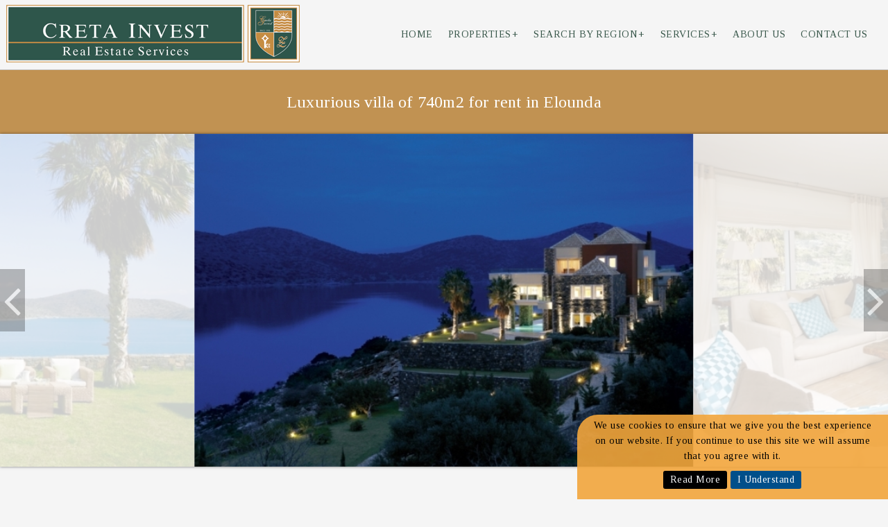

--- FILE ---
content_type: text/html; charset=utf-8
request_url: https://www.creta-invest.gr/en-US/id/146/__luxurious-villa-of-740m2-for-rent-in-elounda/estate.html
body_size: 20925
content:


<!DOCTYPE html>
<html lang="en" xml:lang="en">
<head><meta http-equiv="X-UA-Compatible" content="IE=edge" /><meta charset="utf-8" /><title>
	Luxurious villa of 740m2 for rent in Elounda
</title>
        <script src="/Scripts/modernizr-2.5.3.js"></script>
        <link rel="schema.DC" href="https://purl.org/dc/elements/1.1/" />
        <link rel="schema.DCTERMS" href="https://purl.org/dc/terms/" />
        <meta name="viewport" content="width=device-width, initial-scale=1.0, maximum-scale=12.0">
        <meta property="og:title" content="Luxurious villa of 740m2 for rent in Elounda" />
        <meta property="og:type" content="website" />
        <meta property="og:url" content="http://www.creta-invest.gr/en-US/id/146/__luxurious-villa-of-740m2-for-rent-in-elounda/estate.html" />
        <meta property="og:image" content="http://www.creta-invest.gr/appFol/appDetails/EstatePhotos/fol146/img_2.jpg" />
        <meta property="og:site_name" content="CRETA INVEST - Real Estate Services" />
        <meta property="og:description" content="Luxurious villa of 740m2 for rent in Elounda" />
        <meta name="geo.placename" content="Greece" />
        <meta name="geo.position" content="37.973161799489986;23.741111755371094" />
        <meta name="geo.region" content="gr" />
        <meta name="ICBM" content="37.973161799489986;23.741111755371094" />
        <meta content="CRETA INVEST - Real Estate Services" name="DC.title" />
        <meta content="Luxurious villa of 740m2 for rent in Elounda" name="DC.subject" />
        <meta content="Luxurious villa of 740m2 for rent in Elounda" name="DC.description" />
        <meta content="http://www.creta-invest.gr" scheme="DCTERMS.URI" name="DC.identifier" />
        <meta name="DC.creator" content="Fortunet Hellas" />
        <meta name="DC.publisher" content="CRETA INVEST - Real Estate Services" />
        <meta name="DC.type" scheme="DCTERMS.DCMIType" content="Text" />
        <meta name="DC.format" content="text/html; charset=utf-8" />
    <link rel="shortcut icon" href="/images/ico.png" type="image/png" /><link rel="icon" href="/images/ico.png" type="image/png" /><meta name="format-detection" content="telephone=no" />

    
    
        
    <script src="/js/jquery-1.12.4.min.js"></script>
    <script src="/js/jquery-migrate-1.4.1.min.js"></script>
    <script src="/js/jquery.easing.1.3.js"></script>

    
    
    

     
    <link href="https://fonts.googleapis.com/css?family=Noto+Sans:400,700&amp;display=swap" rel="stylesheet" /><link href="https://fonts.googleapis.com/css?family=Tinos&amp;subset=greek" rel="stylesheet" /><link rel="stylesheet" href="https://fonts.googleapis.com/icon?family=Material+Icons" /><link href="//maxcdn.bootstrapcdn.com/font-awesome/4.7.0/css/font-awesome.min.css" rel="stylesheet" /><link rel="stylesheet" href="https://maxcdn.bootstrapcdn.com/bootstrap/3.3.7/css/bootstrap.min.css" integrity="sha384-BVYiiSIFeK1dGmJRAkycuHAHRg32OmUcww7on3RYdg4Va+PmSTsz/K68vbdEjh4u" crossorigin="anonymous" />
    <script src="https://maxcdn.bootstrapcdn.com/bootstrap/3.3.7/js/bootstrap.min.js" integrity="sha384-Tc5IQib027qvyjSMfHjOMaLkfuWVxZxUPnCJA7l2mCWNIpG9mGCD8wGNIcPD7Txa" crossorigin="anonymous"></script>

    <!-- inject:css -->
    <link rel="stylesheet" href="/assets/vendor/bootstrap/css/bootstrap.min.css" /><link rel="stylesheet" href="/assets/vendor/animate/animate.css" /><link rel="stylesheet" href="/assets/vendor/elasic-slider/elastic.css" /><link rel="stylesheet" href="/assets/vendor/iconmoon/linea-icon.css" /><link rel="stylesheet" href="/assets/vendor/magnific-popup/magnific-popup.css" /><link rel="stylesheet" href="/assets/vendor/owl-carousel/owl.carousel.css" /><link rel="stylesheet" href="/assets/vendor/owl-carousel/owl.theme.css" /><link rel="stylesheet" href="/assets/vendor/fontawesome/css/all.css" /><link rel="stylesheet" href="/assets/vendor/font-awesome/css/font-awesome.min.css" /><link rel="stylesheet" href="/assets/css/shortcodes.css" /><link rel="stylesheet" href="/assets/css/colors.css" /><link rel="stylesheet" href="/assets/css/style.css" /><link rel="stylesheet" href="/assets/css/default-theme.css" />
    <!-- endinject -->

    
    <link rel="stylesheet" type="text/css" href="/assets/vendor/flaticon/font/flaticon.css" /><link rel="stylesheet" type="text/css" href="/owlbanner/owlbanner.carousel.css" />

    <!-- HTML5 shim and Respond.js IE8 support of HTML5 elements and media queries -->
    <!--[if lt IE 9]>
    <script src="/assets/vendor/backward/html5shiv.js"></script>
    <script src="/assets/vendor/backward/respond.min.js"></script>
    <![endif]-->

    <script>
        $(function () {
            $(document).scroll(function () {
                var $nav = $(".navbar-fixed-top");
                $nav.toggleClass('scrolled', $(this).scrollTop() > $nav.height());
            });
        });
    </script>

    <!--[if gte IE 9]>
      <style type="text/css">
        .gradient {
           filter: none;
        }
      </style>
    <![endif]-->

    
<link href="App_Themes/MainTheme/bannerslider.css" type="text/css" rel="stylesheet" /><link href="App_Themes/MainTheme/fixprint.css" type="text/css" rel="stylesheet" /><link href="App_Themes/MainTheme/flexslider.css" type="text/css" rel="stylesheet" /><link href="App_Themes/MainTheme/MainSheet.css" type="text/css" rel="stylesheet" /><link href="App_Themes/MainTheme/RiftControls.css" type="text/css" rel="stylesheet" /><meta name="description" content="Luxurious villa of 740m2 for rent in Elounda" /><meta name="keywords" content="Luxurious villa of 740m2 for rent in Elounda" /></head>
<body>

    <div class="loaderspin"></div> 

    <!--  preloader start -->
    
    <!-- preloader end -->

    <form method="post" action="/en-US/id/146/__luxurious-villa-of-740m2-for-rent-in-elounda/estate.html" id="ctl01">
<div class="aspNetHidden">
<input type="hidden" name="__EVENTTARGET" id="__EVENTTARGET" value="" />
<input type="hidden" name="__EVENTARGUMENT" id="__EVENTARGUMENT" value="" />
<input type="hidden" name="__VIEWSTATE" id="__VIEWSTATE" value="/[base64]/[base64]" />
</div>

<script type="text/javascript">
//<![CDATA[
var theForm = document.forms['ctl01'];
if (!theForm) {
    theForm = document.ctl01;
}
function __doPostBack(eventTarget, eventArgument) {
    if (!theForm.onsubmit || (theForm.onsubmit() != false)) {
        theForm.__EVENTTARGET.value = eventTarget;
        theForm.__EVENTARGUMENT.value = eventArgument;
        theForm.submit();
    }
}
//]]>
</script>


<script src="/WebResource.axd?d=aPUlfCRUMWXhs01WuDxeyYHtScJCsbU4owPzgGpOXBFsDt_g3wjvpV7oiez-f8B5VW1kOU6ZeK-YA_hfAe4mLFLFz801&amp;t=638901879720898773" type="text/javascript"></script>


<script src="/ScriptResource.axd?d=ihPd3xWkV358HxjJFJFccuUp5wxi2-rAPbk-YfWAb3amz4DDnTTZSMKIbD56lDnmNBrWgaOYrtcjbSuLh3Ulk1GlNOsuA1_FRG7tV6knTsOtYxiY8ZxcCQL95IsuD29enDq6Lw2&amp;t=ffffffffa5177bee" type="text/javascript"></script>
<script type="text/javascript">
//<![CDATA[
if (typeof(Sys) === 'undefined') throw new Error('ASP.NET Ajax client-side framework failed to load.');
//]]>
</script>

<script src="/ScriptResource.axd?d=jpXLD60BLvEiGTZBHJSfdwj9irpMnj3iy7jov2JzBsVqihEFzSfXJmsJ-9TxpA4ZXbZIiOFzYMEV0eBBLShPnQsISDQitOhWjwwStG9_pOcPwKW1InniUN5IIfiFuHIYer6TUqTQntllE6b4eOq0exLkFDU1&amp;t=ffffffffa5177bee" type="text/javascript"></script>
<script src="/ScriptResource.axd?d=27arLSXkZLtgH4gA4H9OLNXPvDYdvug4pcUN6sWkeOuRSbNg5l4O0ITbAbnXRzJn7ATn7ZjnZ3Vmr26qHmwPOOP3l2wFwdQkaXvorJwPGDyfJeD7tMj92ulIkL0L0hJQ5_1im_H360tjvwmmjy6waw6gm_41&amp;t=ffffffffd84d71c7" type="text/javascript"></script>
<script src="/ScriptResource.axd?d=Q7M28ygiro63qYOBh3vERNVvG39_sofWAH7ql_hgavR02ID9nGaLa8vxMUiEoANmObgRDCLe78d_wNtpBGZoNcDXrob7dHdPg9CmZsKKSCy6w3yl-pu8TI_laIbcyI3jpwhybJQmjWiff-AsKUZ3MZ7lpt01&amp;t=ffffffffd84d71c7" type="text/javascript"></script>
<script src="/SearchEngine/WebTools/AjaxService.svc/jsdebug" type="text/javascript"></script>
<div class="aspNetHidden">

	<input type="hidden" name="__VIEWSTATEGENERATOR" id="__VIEWSTATEGENERATOR" value="BA930111" />
	<input type="hidden" name="__EVENTVALIDATION" id="__EVENTVALIDATION" value="/wEdABNVmP0uw75FvFdYtr/W9GG1rLMGEwtdUPbKfR1QvDHqMYoba5ztubz8zEnJrPacF1m/rwJPDs6OrevkdzvPKyZRWZJzGfCzqIKAeVMCrf/W4o0Pd9hK8cSXkkJIbmMWzWdzu/m9Lnqqmk7WS6La4HoGNVCqnpGsuUZ7hGK3IzkgYBhTtFLqBfjAAjMaXNehQz1LVmyWtGx5YiK8JmDyT40A+8l5Dg0lueskA1ymAfsN/T6CzPfFIK4E/iVN6Ke/yqFGKQfXIgVBz5GZ8wSzrul5KvQr5YjjRo1J0tH6uJYY46Pyq/qm+Z918DHXDxap8630vMrpq9xoTveH3rrr9egPgMrL1av0CL4Eqiz4ggWT4xzMAtZgF/d6ceJTkvKPDhJ89aommiJ7zUF9cG1ZkcaoHskuQkRfBAOEj1mcK1mbsboNeCU=" />
</div>
        <script type="text/javascript">
//<![CDATA[
Sys.WebForms.PageRequestManager._initialize('ctl00$ctl29', 'ctl01', ['tctl00$ContentPlaceHolderMain$UpdatePanel2','ContentPlaceHolderMain_UpdatePanel2','tctl00$ContentPlaceHolderMain$UpdatePanel1','ContentPlaceHolderMain_UpdatePanel1','tctl00$ContentPlaceHolderMain$UpdatePanel3','ContentPlaceHolderMain_UpdatePanel3'], [], [], 90, 'ctl00');
//]]>
</script>


        <!-- HIDDEN LOADER -->
        <span id="loadJs" class="hidden"><a id="loadJs_lnkButton" class="riftButton" href="javascript:WebForm_DoPostBackWithOptions(new WebForm_PostBackOptions(&quot;ctl00$loadJs$lnkButton&quot;, &quot;&quot;, true, &quot;&quot;, &quot;&quot;, false, true))"></a></span>

<div class="wrapper">

        <!--header start-->
        <div class="hidden-print">  
        <header class="l-header l-header_overlay_estate aaa">

            <div class="l-navbar l-navbar_expand l-navbar_t-semi-trans js-navbar-sticky"> 
                <div class="container-fluid pl0 pr0">
                    <nav class="menuzord js-primary-navigation" role="navigation" aria-label="Primary Navigation">

                        <!--logo start-->
                        <a href="/" class="logo-brand">
                            <img class="retina" src="/images/logo.png" alt="CRETA INVEST">
                        </a>
                        <!--logo end-->

                        <!--mega menu start-->
                        <ul class="menuzord-menu menuzord-right c-nav_s-standard">
                            <li id="m1"><a href="/">Home</a></li>
                            <li class=""><a href="#">Properties</a>
                                <ul class="dropdown">
                                    <li id="m2"><a href="#">For Sale</a>
                                        <ul class="dropdown">
                                            <li><a href="/en-US/forbuy/residences/results.html?filters=;noctg$1,3,2,8,18,10,49,48,19,20">Houses</a>
                                            </li>
                                            <li><a href="/en-US/forbuy/residences/results.html?filters=;chbluxury$">Luxury Villas</a>
                                            </li>
                                            <li><a href="/en-US/forbuy/residences/results.html?filters=;noctg$9,8,18,17,49,48,19,20">Apartments</a>
                                            </li>
                                            <li><a href="/en-US/forbuy/lands/results.html">Land</a>
                                            </li>
                                            <li><a href="/en-US/forbuy/residences/results.html?filters=;chbstonehouse$">Traditional Stone Houses</a>
                                            </li>
                                            <li><a href="/en-US/forbuy/others/results.html?filters=;noctg$44,43,15,45,41,16,14,40,46">Hotels</a>
                                            </li>
                                            <li><a href="/en-US/forbuy/residences/results.html?filters=;noctg$1,3,2,9,8,18,17,10,49,19,20">Complex Apartments</a>
                                            </li>
                                            <li><a href="/en-US/forbuy/commercials/results.html">Commercial</a>
                                            </li>
											<li><a href="/en-US/forbuy/others/results.html?filters=;noctg$44,15,42,45,41,16,14,40,46">Business</a>
                                            </li>
                                        </ul>
                                    </li>
                                    <li id="m2b"><a href="#">For Rent</a>
                                        <ul class="dropdown">
                                            <li><a href="/en-US/forrent/residences/results.html?filters=;noctg$1,3,2,8,18,10,49,48,19,20">Houses</a>
                                            </li>
                                            <li><a href="/en-US/forrent/residences/results.html?filters=;chbluxury$">Luxury Villas</a>
                                            </li>
                                            <li><a href="/en-US/forrent/residences/results.html?filters=;noctg$9,8,18,17,49,48,19,20">Apartments</a>
                                            </li>
                                            <li><a href="/en-US/forrent/lands/results.html">Land</a>
                                            </li>
                                            <li><a href="/en-US/forrent/residences/results.html?filters=;chbstonehouse$">Traditional Stone Houses</a>
                                            </li>
                                            <li><a href="/en-US/forrent/others/results.html?filters=;noctg$44,43,15,45,41,16,14,40,46">Hotels</a>
                                            </li>
                                            <li><a href="/en-US/forrent/residences/results.html?filters=;noctg$1,3,2,9,8,18,17,10,49,19,20">Complex Apartments</a>
                                            </li>
                                            <li><a href="/en-US/forrent/commercials/results.html">Commercial</a>
                                            </li>
                                            <li><a href="/en-US/forrent/others/results.html?filters=;noctg$44,15,42,45,41,16,14,40,46">Business</a>
                                            </li>
                                        </ul>
                                    </li>
                                </ul>
                            </li>

                            <li><a href="#">Search by Region</a>
                                <ul class="dropdown">
                                    <li><a href="/en-US/forbuy/results.html?filters=;area$1094101">Agios Nikolaos</a></li>
                                    <li><a href="/en-US/forbuy/results.html?filters=;area$1127299">Elounda</a></li>
                                    <li><a href="/en-US/forbuy/results.html?filters=;area$1094103">Ierapetra</a></li>
                                    <li><a href="/en-US/forbuy/results.html?filters=;area$1094105">Sitia</a></li>
                                    <li><a href="/en-US/forbuy/results.html?filters=;area$10927">Heraklio</a></li>
                                    <li><a href="/en-US/forbuy/results.html?filters=;area$10950">Rethymno</a></li>
                                    <li><a href="/en-US/forbuy/results.html?filters=;area$10959">Chania</a></li>
                                    <li><a href="/en-US/forbuy/results.html?filters=;area$1094102">Neapoli</a></li>
                                    <li><a href="/en-US/forbuy/results.html?filters=;area$1127348">Milatos</a></li>
                                    <li><a href="/en-US/forbuy/results.html?filters=;area$1505968">Sisi</a></li>
                                </ul>
                            </li>

                            <li><a href="#">Services</a>
                                <ul class="dropdown">
                                    <li><a href="/en-US/services1.html">Property Evaluation</a></li>
                                    <li><a href="/en-US/services2.html">Property Management</a></li>
                                    <li><a href="/en-US/services3.html">Financing</a></li>
                                    <li><a href="/en-US/services4.html">Building Regulations</a></li>
                                    <li><a href="/en-US/services6.html">Sales</a></li>
                                    <li><a href="/en-US/services7.html">Rentals</a></li>
                                    <li><a href="/en-US/services5.html">About Crete</a></li>
                                </ul>
                            </li>

                            
                            <li><a href="/en-US/aboutus.html">About US</a></li>
                            <li><a href="/en-US/contactus.html">Contact Us</a></li>

                            

                            

                            
                            
                            <li class="noshow">
                                <a href="javascript:void(0)" style="text-decoration: none; cursor: pointer">
                                    EN
                                                       
                                    
                                </a>
                                <ul class="dropdown lang-select">
                                    
                                </ul>
                            </li>

                            
                            

                            
                             
                            
                                    
                                    
                                    
                                

                            
                        </ul>
                        <!--mega menu end-->

                    </nav>
                </div>
            </div>

        </header>
        <!--header end-->

            </div>

        <div class="top-bg">
            

        </div>

        <div class="main-bg" id="scrolltodiv">
            
    

    <div class="hidden-print">
        <section class="body-content termstop" itemscope itemtype="https://schema.org/Product">

            <!-- Sub banner start -->
            


            <!-- Properties details page start -->
            <div class="page-content pt0">

                <div class="container-fluid" style="background-color: #c19252;z-index:201;">
                    <div class="row">
                        <div class="col-md-8 col-md-offset-2 pl0 pr0">
                            <div class="main-title">
                                <h3 class="white align-center">
                                    Luxurious villa of 740m2 for rent in Elounda
                                    <meta itemprop="image" content="http://www.creta-invest.gr/appFol/appDetails/EstatePhotos/fol146/img_2.jpg" /><meta itemprop="description" content="Luxurious villa of 740m2 for rent in Elounda" /></h3>
                            </div>
                        </div>
                    </div>
                </div>

                <div class="container-fluid hidden-print">
                    <div class="row" itemscope itemtype="https://schema.org/Product">
                        <div class="col-sm-12 pl0 pr0">
                            <div class="hidden-print bg-white">
                                
                                    <div class="slickslider">
                                        
                                                <div class="center-cropped active">
                                                    <a href="/appFol/appDetails/EstatePhotos/fol146/img_2.jpg?t=img30241" data-lightbox="property-gallery">
                                                        <img alt="slides" src="/appFol/appDetails/EstatePhotos/fol146/img_2.jpg?t=img30241" title="Click to Enlarge" class="img-responsive center-block"></a>
                                                </div>
                                            
                                                <div class="center-cropped ">
                                                    <a href="/appFol/appDetails/EstatePhotos/fol146/img_13.jpg?t=img30252" data-lightbox="property-gallery">
                                                        <img alt="slides" src="/appFol/appDetails/EstatePhotos/fol146/img_13.jpg?t=img30252" title="Click to Enlarge" class="img-responsive center-block"></a>
                                                </div>
                                            
                                                <div class="center-cropped ">
                                                    <a href="/appFol/appDetails/EstatePhotos/fol146/img_19.jpg?t=img30258" data-lightbox="property-gallery">
                                                        <img alt="slides" src="/appFol/appDetails/EstatePhotos/fol146/img_19.jpg?t=img30258" title="Click to Enlarge" class="img-responsive center-block"></a>
                                                </div>
                                            
                                                <div class="center-cropped ">
                                                    <a href="/appFol/appDetails/EstatePhotos/fol146/img_20.jpg?t=img30259" data-lightbox="property-gallery">
                                                        <img alt="slides" src="/appFol/appDetails/EstatePhotos/fol146/img_20.jpg?t=img30259" title="Click to Enlarge" class="img-responsive center-block"></a>
                                                </div>
                                            
                                                <div class="center-cropped ">
                                                    <a href="/appFol/appDetails/EstatePhotos/fol146/img_21.jpg?t=img30260" data-lightbox="property-gallery">
                                                        <img alt="slides" src="/appFol/appDetails/EstatePhotos/fol146/img_21.jpg?t=img30260" title="Click to Enlarge" class="img-responsive center-block"></a>
                                                </div>
                                            
                                                <div class="center-cropped ">
                                                    <a href="/appFol/appDetails/EstatePhotos/fol146/img_22.jpg?t=img30261" data-lightbox="property-gallery">
                                                        <img alt="slides" src="/appFol/appDetails/EstatePhotos/fol146/img_22.jpg?t=img30261" title="Click to Enlarge" class="img-responsive center-block"></a>
                                                </div>
                                            
                                                <div class="center-cropped ">
                                                    <a href="/appFol/appDetails/EstatePhotos/fol146/img_23.jpg?t=img30262" data-lightbox="property-gallery">
                                                        <img alt="slides" src="/appFol/appDetails/EstatePhotos/fol146/img_23.jpg?t=img30262" title="Click to Enlarge" class="img-responsive center-block"></a>
                                                </div>
                                            
                                                <div class="center-cropped ">
                                                    <a href="/appFol/appDetails/EstatePhotos/fol146/img_24.jpg?t=img30263" data-lightbox="property-gallery">
                                                        <img alt="slides" src="/appFol/appDetails/EstatePhotos/fol146/img_24.jpg?t=img30263" title="Click to Enlarge" class="img-responsive center-block"></a>
                                                </div>
                                            
                                                <div class="center-cropped ">
                                                    <a href="/appFol/appDetails/EstatePhotos/fol146/img_25.jpg?t=img30264" data-lightbox="property-gallery">
                                                        <img alt="slides" src="/appFol/appDetails/EstatePhotos/fol146/img_25.jpg?t=img30264" title="Click to Enlarge" class="img-responsive center-block"></a>
                                                </div>
                                            
                                                <div class="center-cropped ">
                                                    <a href="/appFol/appDetails/EstatePhotos/fol146/img_3.jpg?t=img30242" data-lightbox="property-gallery">
                                                        <img alt="slides" src="/appFol/appDetails/EstatePhotos/fol146/img_3.jpg?t=img30242" title="Click to Enlarge" class="img-responsive center-block"></a>
                                                </div>
                                            
                                                <div class="center-cropped ">
                                                    <a href="/appFol/appDetails/EstatePhotos/fol146/img_4.jpg?t=img30243" data-lightbox="property-gallery">
                                                        <img alt="slides" src="/appFol/appDetails/EstatePhotos/fol146/img_4.jpg?t=img30243" title="Click to Enlarge" class="img-responsive center-block"></a>
                                                </div>
                                            
                                                <div class="center-cropped ">
                                                    <a href="/appFol/appDetails/EstatePhotos/fol146/img_5.jpg?t=img30244" data-lightbox="property-gallery">
                                                        <img alt="slides" src="/appFol/appDetails/EstatePhotos/fol146/img_5.jpg?t=img30244" title="Click to Enlarge" class="img-responsive center-block"></a>
                                                </div>
                                            
                                                <div class="center-cropped ">
                                                    <a href="/appFol/appDetails/EstatePhotos/fol146/img_6.jpg?t=img30245" data-lightbox="property-gallery">
                                                        <img alt="slides" src="/appFol/appDetails/EstatePhotos/fol146/img_6.jpg?t=img30245" title="Click to Enlarge" class="img-responsive center-block"></a>
                                                </div>
                                            
                                                <div class="center-cropped ">
                                                    <a href="/appFol/appDetails/EstatePhotos/fol146/img_7.jpg?t=img30246" data-lightbox="property-gallery">
                                                        <img alt="slides" src="/appFol/appDetails/EstatePhotos/fol146/img_7.jpg?t=img30246" title="Click to Enlarge" class="img-responsive center-block"></a>
                                                </div>
                                            
                                                <div class="center-cropped ">
                                                    <a href="/appFol/appDetails/EstatePhotos/fol146/img_8.jpg?t=img30247" data-lightbox="property-gallery">
                                                        <img alt="slides" src="/appFol/appDetails/EstatePhotos/fol146/img_8.jpg?t=img30247" title="Click to Enlarge" class="img-responsive center-block"></a>
                                                </div>
                                            
                                                <div class="center-cropped ">
                                                    <a href="/appFol/appDetails/EstatePhotos/fol146/img_9.jpg?t=img30248" data-lightbox="property-gallery">
                                                        <img alt="slides" src="/appFol/appDetails/EstatePhotos/fol146/img_9.jpg?t=img30248" title="Click to Enlarge" class="img-responsive center-block"></a>
                                                </div>
                                            
                                                <div class="center-cropped ">
                                                    <a href="/appFol/appDetails/EstatePhotos/fol146/img_10.jpg?t=img30249" data-lightbox="property-gallery">
                                                        <img alt="slides" src="/appFol/appDetails/EstatePhotos/fol146/img_10.jpg?t=img30249" title="Click to Enlarge" class="img-responsive center-block"></a>
                                                </div>
                                            
                                                <div class="center-cropped ">
                                                    <a href="/appFol/appDetails/EstatePhotos/fol146/img_11.jpg?t=img30250" data-lightbox="property-gallery">
                                                        <img alt="slides" src="/appFol/appDetails/EstatePhotos/fol146/img_11.jpg?t=img30250" title="Click to Enlarge" class="img-responsive center-block"></a>
                                                </div>
                                            
                                                <div class="center-cropped ">
                                                    <a href="/appFol/appDetails/EstatePhotos/fol146/img_12.jpg?t=img30251" data-lightbox="property-gallery">
                                                        <img alt="slides" src="/appFol/appDetails/EstatePhotos/fol146/img_12.jpg?t=img30251" title="Click to Enlarge" class="img-responsive center-block"></a>
                                                </div>
                                            
                                                <div class="center-cropped ">
                                                    <a href="/appFol/appDetails/EstatePhotos/fol146/img_14.jpg?t=img30253" data-lightbox="property-gallery">
                                                        <img alt="slides" src="/appFol/appDetails/EstatePhotos/fol146/img_14.jpg?t=img30253" title="Click to Enlarge" class="img-responsive center-block"></a>
                                                </div>
                                            
                                                <div class="center-cropped ">
                                                    <a href="/appFol/appDetails/EstatePhotos/fol146/img_15.jpg?t=img30254" data-lightbox="property-gallery">
                                                        <img alt="slides" src="/appFol/appDetails/EstatePhotos/fol146/img_15.jpg?t=img30254" title="Click to Enlarge" class="img-responsive center-block"></a>
                                                </div>
                                            
                                                <div class="center-cropped ">
                                                    <a href="/appFol/appDetails/EstatePhotos/fol146/img_16.jpg?t=img30255" data-lightbox="property-gallery">
                                                        <img alt="slides" src="/appFol/appDetails/EstatePhotos/fol146/img_16.jpg?t=img30255" title="Click to Enlarge" class="img-responsive center-block"></a>
                                                </div>
                                            
                                                <div class="center-cropped ">
                                                    <a href="/appFol/appDetails/EstatePhotos/fol146/img_17.jpg?t=img30256" data-lightbox="property-gallery">
                                                        <img alt="slides" src="/appFol/appDetails/EstatePhotos/fol146/img_17.jpg?t=img30256" title="Click to Enlarge" class="img-responsive center-block"></a>
                                                </div>
                                            
                                                <div class="center-cropped ">
                                                    <a href="/appFol/appDetails/EstatePhotos/fol146/img_18.jpg?t=img30257" data-lightbox="property-gallery">
                                                        <img alt="slides" src="/appFol/appDetails/EstatePhotos/fol146/img_18.jpg?t=img30257" title="Click to Enlarge" class="img-responsive center-block"></a>
                                                </div>
                                            
                                    </div>
                                
                                
                            </div>
                        </div>
                    </div>
                </div>

                <div class="container">
                    <div class="row">
                        
                        <div class="col-lg-8 col-md-8 col-sm-12 col-xs-12">

                            <div class="mb0 pt0 displaynav">

                                <!-- Properties details section start -->
                                
                                <!-- Properties detail slider end -->

                                <!-- Nav tabs -->
                                <ul class="nav nav-tabs hidden-print align-left"  role="tablist">
                                    
                                    
                                    
                                </ul>

                                

                                <!-- Properties description start -->
                                <div class="tab-content mt40">
                                    <!-- Print section start -->
                                    <div class="print-section pull-right">
                                        
                                        <a class="widget-link" href="javascript:window.print();" title='Print Property Details' role="button" data-parent="#accordion">
                                            <div class="icon mt10 fsize20"><i class="icon-printer2"></i></div>
                                            
                                            
                                            
                                        </a>
                                        
                                    </div>
                                    <!-- print-section end -->

                                    <div role="tabpanel" class="tab-pane active" id="details">

                                        <div class="properties-description mb20 ">
                                            <h3 class="heading">
                                                Features
                                            </h3>

                            <div class="ficon-list">
                                <div class="">
                                    <ul class="list-three-col pl0">
                                        
                                            <li class="colhide">
                                                
                                            <span class="cell1">
                                                <i class='fas fa-bed fa-fw'></i>&nbsp;Bedrooms:</span>
                                            <strong class="cell2">
                                                4
                                            </strong>
                                            </li>
                                            <li class="colhide">
                                                
                                            <span class="cell1">
                                                <i class='fas fa-shower fa-fw'></i>&nbsp;Bathrooms:</span>
                                            <strong class="cell2">
                                                5
                                            </strong>
                                            </li>
                                            <li class="colhide">
                                                <i class="fas fa-warehouse fa-fw"></i>&nbsp;
                                            <span class="cell1">
                                                Main Floor:</span>
                                            <strong class="cell2">
                                                
                                            </strong>
                                            </li>
                                        
                                        <li class="colhide">
                                            <i class="fas fa-adjust fa-fw"></i>&nbsp;
                                        <span class="cell1">
                                            WC:</span>
                                        <strong class="cell2">
                                            2
                                        </strong>
                                        </li>
                                        <li class="colhide">
                                            <i class="fas fa-swatchbook fa-fw"></i>&nbsp;
                                        <span class="cell1">
                                            Building Year:</span>
                                        <strong class="cell2">
                                            
                                        </strong>
                                        </li>
                                        <li class="colhide">
                                            <i class="fas fa-parking fa-fw"></i>&nbsp;
                                        <span class="cell1">Parkings</span>:
                                        <strong class="cell2">
                                            
                                        </strong>
                                        </li>
                                    </ul>
                                </div>
                            </div>
                                            <hr class="mb10" style="border-color: #dddddd" />

                                            <div class="col-md-12 clearfix pl0 pr0">
                                                <!-- CHARACTERISTICS -->

                                                <div class="col-md-12 col-sm-12  pl0 pr0">
                                                    <span class="cell1">
                                                        Web Reference:</span>
                                                    <strong class="cell2">
                                                        676577
                                                    </strong>
                                                </div>

                                                <div class="col-md-12 col-sm-12  pl0 pr0">
                                                    <span class="cell1">
                                                        Code:</span>
                                                    <strong class="cell2">
                                                        
                                                    </strong>
                                                </div>

                                                <div class="col-md-12 col-sm-12 pl0 pr0">
                                                    <span class="cell1">
                                                        Area:</span>
                                                    <strong class="cell2">
                                                        Agios Nikolaos (Mirampelos)
                                                    </strong>
                                                </div>

                                                <div class="col-md-12 col-sm-12 pl0 pr0">
                                                    <span class="cell1">
                                                        Subarea:</span>
                                                    <strong class="cell2">
                                                        Elounda
                                                    </strong>
                                                </div>

                                                <div class="col-md-6 col-sm-6 pl0 pr0">
                                                    <span class="cell1">
                                                        Price:</span>
                                                    <strong class="cell2">
                                                        
                                                    </strong>
                                                </div>
                                                <div class="col-md-6 col-sm-6 pl0 pr0">
                                                    <span class="cell1">
                                                        Indoor Space (sq.m):</span>
                                                    <strong class="cell2">
                                                        740
                                                    </strong>
                                                </div>

                                                <div class="col-md-6 col-sm-6 pl0 pr0">
                                                    <span class="cell1">
                                                        Category:</span>
                                                    <strong class="cell2">
                                                        Residential
                                                    </strong>
                                                </div>
                                                <div class="col-md-6 col-sm-6 pl0 pr0">
                                                    <span class="cell1">
                                                        Type:</span>
                                                    <strong class="cell2">
                                                        Villa
                                                    </strong>
                                                </div>
                                                <div class="col-md-6 col-sm-6 pl0 pr0">
                                                    <span class="cell1">
                                                        Status:</span>
                                                    <strong class="cell2">
                                                        Amazing
                                                    </strong>
                                                </div>

                                                <div class="col-md-6 col-sm-6 pl0 pr0">
                                                    <span class="cell1">
                                                        Price/Sq.m:</span>
                                                    <strong class="cell2">
                                                        
                                                    </strong>
                                                </div>
                                                
                                                
                                                <div class="col-md-6 col-sm-6 pl0 pr0">
                                                    <span class="cell1">
                                                        Plot area (sq.m):</span>
                                                    <strong class="cell2">
                                                        4000
                                                    </strong>
                                                </div>
                                                
                                                    <div class="col-md-6 col-sm-6 pl0 pr0">
                                                        <span class="cell1">
                                                            View:</span>
                                                        <strong class="cell2">
                                                            Panoramic
                                                        </strong>
                                                    </div>
                                                    
                                                    <div class="col-md-6 col-sm-6 pl0 pr0">
                                                        <span class="cell1">
                                                            Heating:</span>
                                                        <strong class="cell2">
                                                            Central
                                                        </strong>
                                                    </div>
                                                
                                                <div class="col-md-6 col-sm-6 pl0 pr0">
                                                    <span class="cell1">
                                                        Levels:</span>
                                                    <strong class="cell2">
                                                        3
                                                    </strong>
                                                </div>
                                                
                                                <div class="col-md-6 col-sm-6 pl0 pr0">
                                                    <span class="cell1">
                                                        EEC:
                                                        
                                                    </span>
                                                    <strong class="cell2">
                                                        Under publication
                                                    </strong>
                                                </div>
                                                
                                                                                                
                                                <!-- END OF CHARACTERISTICS -->
                                            </div>
                                            &nbsp;
                                        </div>

                                        
                                        <div class="properties-amenities mrg-btm-40">
                                            <h3 class="heading">
                                                Additional Features
                                            </h3>
                                            <div class="row">
                                                <div class="col-md-12 col-sm-12 col-xs-12 ml5 mr5">
                                                    <span class='Characteristic'> Security door</span><span class='Characteristic'> Security alarm</span><span class='Characteristic'> CCTV</span><span class='Characteristic'> Storage room</span><span class='Characteristic'> Fireplace</span><span class='Characteristic'> Satelite TV</span><span class='Characteristic'> Internet Line</span><span class='Characteristic'> Inner stairs</span><span class='Characteristic'> Screens</span><span class='Characteristic'> Balconies</span><span class='Characteristic'> BBQ</span><span class='Characteristic'> Luxury</span><span class='Characteristic'> Airy</span><span class='Characteristic'> Bright</span><span class='Characteristic'> AirConditioning</span><span class='Characteristic'> Solar water system</span><span class='Characteristic'> Boiler</span><span class='Characteristic'> Grass</span><span class='Characteristic'> Trees</span><span class='Characteristic'> Swimming pool</span><span class='Characteristic'> Back yard (Garden)</span>
                                                </div>
                                                &nbsp;
                                            </div>
                                        </div>
                                        

                                        <div class="properties-amenities mrg-btm-40 ">
                                            <h3 class="heading">
                                                Description
                                            </h3>
                                            <div class="row">
                                                <div class="col-md-12 col-sm-12 col-xs-12 ml5 mr5">
                                                    Luxurious villa of 740m2 for rent in Elounda
                                                </div>
                                                &nbsp;
                                            </div>
                                        </div>

                                        
                                        <div class="properties-amenities mrg-btm-40 ">
                                            <h3 class="heading">
                                                Additional Information
                                            </h3>
                                            <div class="row">
                                                <div class="col-md-12 col-sm-12 col-xs-12 ml5 mr5">
                                                    Luxurious villa&nbsp; of 740m2 is available for rent just 200 meters from the sea, 1km from Elounda and 74km from the&nbsp; International Airport of Heraklion. The highly aesthetic villa is developed on three levels. On the ground floor there is a spacious living room with fireplace, a fully equipped kitchen, a fitness area, a WC with shower and three bedrooms where each has its own bathroom. On the first floor we find the open area that hosts the dining room and living room, a bedroom with private bathroom, a WC and a large kitchen with its own terrace that has an outdoor dining area with a wonderful view of the bay of Elounda. The upper level consists of the master bedroom, a bathroom with shower, a kitchenette, a living room and a comfortable terrace. This is a great place for parents or teens who want to have their own private place. The use of natural stone in combination with the wooden floors add warmth and character to this wonderful villa that develops within 4.000m2. Outside it is surrounded by a lush garden with trees, exotic plants and palm trees. Completed with heated pool (16x5m), equipped BBQ with dining area and private parking. The serene waters of Elounda, the historic Spinalonga and the serene sounds of nature compose a dreamy scene around this enchanting villa.
                                                </div>
                                                &nbsp;
                                            </div>
                                        </div>
                                        

                                        <div class="properties-amenities mrg-btm-40">
                                            <h3 class="heading">
                                                Distance from
                                            </h3>
                                            <div class="row">
                                                <div class="col-md-12 col-sm-12 col-xs-12 m5">
                                                    <i class="fas fa-dungeon fa-fw color4 bigger-110 mr5"></i>
                                                    Village (km):
                                                    <strong></strong>
                                                </div>                                  
                                                 <div class="col-md-12 col-sm-12 col-xs-12 m5">
                                                     <i class="fas fa-city fa-fw color4 bigger-110 mr5"></i>
                                                    City (km):
                                                    <strong>9</strong>
                                                </div>
                                                 <div class="col-md-12 col-sm-12 col-xs-12 m5">
                                                    <i class="fas fa-water fa-fw color4 bigger-110 mr5"></i>
                                                    Seaside (km):
                                                    <strong>0.2</strong>
                                                </div>
                                                 <div class="col-md-12 col-sm-12 col-xs-12 m5">
                                                    <i class="fas fa-plane-departure fa-fw color4 bigger-110 mr5"></i>
                                                    Airport (km):
                                                    <strong>74</strong>
                                                </div>
                                                &nbsp;
                                            </div>
                                        </div>

                                        

                                        <div class="properties-amenities mrg-btm-40 noshow">
                                            <h3 class="heading">
                                                Property's Statistics
                                            </h3>
                                            <div class="row">
                                                <div class="col-md-12 col-sm-12 col-xs-12 ml5 mr5">
                                                    <div class="col-sm-8 pull-left p0">
                                                        Published date:
                                            <b>
                                                23 Jul, 2019</b>
                                                        <br />
                                                        Update date:
                                            <b>
                                                04 Feb, 2021</b>
                                                    </div>
                                                    
                                                </div>
                                                &nbsp;
                                            </div>
                                        </div>

                                        <div class="properties-amenities hidden">
                                            <h3 class="heading"></h3>
                                            <div class="row">
                                                <div class="col-md-12 col-sm-12 col-xs-12 ml5 mr5 align-center">
                                                    <a><span class="fa fa-facebook"></span>&nbsp;&nbsp;facebook</a>
                                                    <a><span class="fa fa-twitter"></span>&nbsp;&nbsp;twitter</a>
                                                    <a class="btn_th btn_th-sm btn_th-round btn_th-o btn_th-pinterest"><span class="fa fa-pinterest"></span>&nbsp;&nbsp;pinterest</a>
                                                    <div class="col-xs-12 col-sm-6 col-md-3 col-lg-3 shareItem">
                                                    </div>
                                                    <div class="col-xs-12 col-sm-6 col-md-3 col-lg-3 shareItem">
                                                    </div>
                                                    <div class="col-xs-12 col-sm-6 col-md-3 col-lg-3 shareItem">
                                                    </div>
                                                    <div class="col-xs-12 col-sm-6 col-md-3 col-lg-3 shareItem">
                                                    </div>
                                                    &nbsp;
                                                </div>
                                                &nbsp;
                                            </div>
                                        </div>

                                    </div>
                                    <!-- Properties description end -->

                                    <div role="tabpanel" class="tab-pane" id="panorama">
                                        <div>
                                            
                                        </div>
                                    </div>

                                    <div role="tabpanel" class="tab-pane" id="video">
                                    
                                </div>
                                </div>

                            </div>
                            <!-- Properties details section end -->

                        </div>

                        <div class="col-sm-4 col-xs-12">
                            <div class="">
                                <div style="margin-bottom: 50px">

                                    

                                </div>

                                
                            </div>
                            <!-- Search contents sidebar end -->

                            <div class="clearfix"></div>

                            <div class="widget">
                                <h3 class="mb10">
                                    I am interested</h3>
                                
                                <div class="mb5 col-sm-12 pl5 pr5">
                                    <span id="ContentPlaceHolderMain_txtIntName" class="form-group" style="display:inline-block;width:100%;"><span id="ContentPlaceHolderMain_txtIntName_lblHeader"></span><div class="textbox_border"><input name="ctl00$ContentPlaceHolderMain$txtIntName$txtMain" type="text" maxlength="50" id="ContentPlaceHolderMain_txtIntName_txtMain" class="form-control search-fields txtin" placeholder="Your Name" /><span id="ContentPlaceHolderMain_txtIntName_lblValidate" class="textbox_validate">*</span><span id="ContentPlaceHolderMain_txtIntName_lblValidation" style="color:red;display:none"><div style='position: absolute; display: block; margin: 0px;margin-top:-7px;z-index:2' class='callout_main'>
        <div style='height: 0px; width: 0px; border-width: 10px; border-style: solid; border-color: transparent transparent rgb(255, 153, 51);
            -moz-border-top-colors: none; -moz-border-right-colors: none; -moz-border-bottom-colors: none;
            -moz-border-left-colors: none; -moz-border-image: none; z-index: 10; margin-bottom: -1px;
            margin-left: 37px;' class='callout_tri callout_bottom'>
            <div style='position: relative; border-width: 10px; border-style: solid; border-color: transparent transparent rgb(255, 204, 102);
                -moz-border-top-colors: none; -moz-border-right-colors: none; -moz-border-bottom-colors: none;
                -moz-border-left-colors: none; -moz-border-image: none; height: 0px; width: 0px;
                z-index: 12; left: -10px; top: -8px;'>
            </div>
        </div>
        <div style='z-index: 11; margin: 0px;' class='callout  callout_cont_bottom'>
 Required Field</div>
    </div></span></div></span>
                                </div>
                                <div class="mb5 col-sm-12 pl5 pr5">
                                    <span id="ContentPlaceHolderMain_txtIntPhone" class="form-group" style="display:inline-block;width:100%;"><span id="ContentPlaceHolderMain_txtIntPhone_lblHeader"></span><div class="textbox_border"><input name="ctl00$ContentPlaceHolderMain$txtIntPhone$txtMain" type="text" maxlength="14" id="ContentPlaceHolderMain_txtIntPhone_txtMain" class="form-control search-fields txtin" placeholder="Phone" /><span id="ContentPlaceHolderMain_txtIntPhone_lblValidation" style="color:red;display:none"><div style='position: absolute; display: block; margin: 0px;margin-top:-7px;z-index:2' class='callout_main'>
        <div style='height: 0px; width: 0px; border-width: 10px; border-style: solid; border-color: transparent transparent rgb(255, 153, 51);
            -moz-border-top-colors: none; -moz-border-right-colors: none; -moz-border-bottom-colors: none;
            -moz-border-left-colors: none; -moz-border-image: none; z-index: 10; margin-bottom: -1px;
            margin-left: 37px;' class='callout_tri callout_bottom'>
            <div style='position: relative; border-width: 10px; border-style: solid; border-color: transparent transparent rgb(255, 204, 102);
                -moz-border-top-colors: none; -moz-border-right-colors: none; -moz-border-bottom-colors: none;
                -moz-border-left-colors: none; -moz-border-image: none; height: 0px; width: 0px;
                z-index: 12; left: -10px; top: -8px;'>
            </div>
        </div>
        <div style='z-index: 11; margin: 0px;' class='callout  callout_cont_bottom'>
 Required Field</div>
    </div></span></div></span>
                                </div>
                                <div class="mb5 col-sm-12 pl5 pr5">
                                    <span id="ContentPlaceHolderMain_txtIntEmail" class="form-group" style="display:inline-block;width:100%;"><span id="ContentPlaceHolderMain_txtIntEmail_lblHeader"></span><div class="textbox_border"><input name="ctl00$ContentPlaceHolderMain$txtIntEmail$txtMain" type="text" maxlength="50" id="ContentPlaceHolderMain_txtIntEmail_txtMain" class="form-control search-fields txtin" placeholder="E-mail" /><span id="ContentPlaceHolderMain_txtIntEmail_lblValidate" class="textbox_validate">*</span><span id="ContentPlaceHolderMain_txtIntEmail_lblValidation" style="color:red;display:none"><div style='position: absolute; display: block; margin: 0px;margin-top:-7px;z-index:2' class='callout_main'>
        <div style='height: 0px; width: 0px; border-width: 10px; border-style: solid; border-color: transparent transparent rgb(255, 153, 51);
            -moz-border-top-colors: none; -moz-border-right-colors: none; -moz-border-bottom-colors: none;
            -moz-border-left-colors: none; -moz-border-image: none; z-index: 10; margin-bottom: -1px;
            margin-left: 37px;' class='callout_tri callout_bottom'>
            <div style='position: relative; border-width: 10px; border-style: solid; border-color: transparent transparent rgb(255, 204, 102);
                -moz-border-top-colors: none; -moz-border-right-colors: none; -moz-border-bottom-colors: none;
                -moz-border-left-colors: none; -moz-border-image: none; height: 0px; width: 0px;
                z-index: 12; left: -10px; top: -8px;'>
            </div>
        </div>
        <div style='z-index: 11; margin: 0px;' class='callout  callout_cont_bottom'>
 Required Field</div>
    </div></span></div></span>
                                </div>
                                <div class="mb10 col-sm-12 pl5 pr5">
                                    <span id="ContentPlaceHolderMain_txtIntSxolia" class="form-group"><span id="ContentPlaceHolderMain_txtIntSxolia_lblHeader"></span><div class="textbox_border"><textarea name="ctl00$ContentPlaceHolderMain$txtIntSxolia$txtMain" rows="2" cols="20" id="ContentPlaceHolderMain_txtIntSxolia_txtMain" class="form-control search-field txtin smaller-80" onkeyup="return ismaxlength(this,300);" placeholder="Add a Comment">
I am interested for the following property: Luxurious villa of 740m2 for rent in Elounda, ID146, e-agentsID: 676577. Please, contact me to provide me with more information.</textarea><span id="ContentPlaceHolderMain_txtIntSxolia_lblValidation" style="color:red;display:none"><div style='position: absolute; display: block; margin: 0px;margin-top:-7px;z-index:2' class='callout_main'>
        <div style='height: 0px; width: 0px; border-width: 10px; border-style: solid; border-color: transparent transparent rgb(255, 153, 51);
            -moz-border-top-colors: none; -moz-border-right-colors: none; -moz-border-bottom-colors: none;
            -moz-border-left-colors: none; -moz-border-image: none; z-index: 10; margin-bottom: -1px;
            margin-left: 37px;' class='callout_tri callout_bottom'>
            <div style='position: relative; border-width: 10px; border-style: solid; border-color: transparent transparent rgb(255, 204, 102);
                -moz-border-top-colors: none; -moz-border-right-colors: none; -moz-border-bottom-colors: none;
                -moz-border-left-colors: none; -moz-border-image: none; height: 0px; width: 0px;
                z-index: 12; left: -10px; top: -8px;'>
            </div>
        </div>
        <div style='z-index: 11; margin: 0px;' class='callout  callout_cont_bottom'>
 Required Field</div>
    </div></span></div></span>
                                </div>
                                <div class="color3 align-center smaller-90">fields marked with <span style="color:#ff0000; font-size: 18px; position: relative; top: 3px; line-height:18px">*</span> are mandatory</div>
                                <div class="clearfix"></div>
                                <div class="mt10 nobr grey fsize13" id="cformlink">
                                    <input id="ContentPlaceHolderMain_chbInt1" type="checkbox" name="ctl00$ContentPlaceHolderMain$chbInt1" /><label for="ContentPlaceHolderMain_chbInt1">I accept the <a class="form" href="terms.html" target="_blank">Terms & Privacy</a> conditions and I consent for CRETA INVEST to store my contact details for future communication purposes.</label>
                                    <div class="clearfix"></div>
                                    <input id="ContentPlaceHolderMain_chbInt2" type="checkbox" name="ctl00$ContentPlaceHolderMain$chbInt2" /><label for="ContentPlaceHolderMain_chbInt2">Send this message also to my e-mail</label>
                                </div>
                                <div class="mt20">
                                    <div id="ContentPlaceHolderMain_UpdatePanel2">
	
                                            <div class='captcha'><div style='text-align:center;margin:5px;'><img src="CaptchaImage.aspx?guid=03b18b52-75b4-4ddb-b737-e647570b9b94" border='0' width=160 height=50></div><div style='text-align:center;margin:5px;'>Enter the Code<br><input name=ctl00$ContentPlaceHolderMain$CaptchaControl1 type=text size=5 maxlength=5 value=''></div></div>
                                            <div class="align-center">
                                                
                                            </div>
                                            
                                            <div class="text-center mt20 mb20">
                                                <span id="ContentPlaceHolderMain_btIntSend"><a onclick="if(RiftValidations.execute(&#39;Interest&#39;)){$(this).parent().hide();$(&#39;#Loading2&#39;).css(&#39;display&#39;,&#39;block&#39;);}else{return false};" id="ContentPlaceHolderMain_btIntSend_lnkButton" class="btn btn-medium btn-theme-color btn-rounded mr0" href="javascript:WebForm_DoPostBackWithOptions(new WebForm_PostBackOptions(&quot;ctl00$ContentPlaceHolderMain$btIntSend$lnkButton&quot;, &quot;&quot;, true, &quot;&quot;, &quot;&quot;, false, true))">Send</a></span>
                                            </div>
                                            <div id="Loading2" style="display: none">
                                                <img src='/images/loadingBig.gif' alt="loading..." />
                                            </div>
                                        
</div>
                                </div>
                            </div>

                            
<style>
    .energy {
        /*border-radius:6px;*/
        padding:1px 15px;
        font-size:12px;
		font-weight:bold;
        margin:0 10px;        
        display:block;
		text-align:center;
        line-height: 18px;
    }
    .energy.A\00002b {margin-top:0;background-color:#026f30;color:white;}
    .energy.A {margin-top:20px;background-color:#2d8f28;color:white;}
    .energy.B\00002b {margin-top:40px;background-color:#89ae03;color:white;}    
    .energy.B {margin-top:60px;background-color:#9dc703;color:white;}
    .energy.C {margin-top:80px;background-color:#ee9315;color:white;}
    .energy.D {margin-top:100px;background-color:#df2424;color:white;}
    .energy.E {margin-top:120px;background-color:#b42323;color:white;}
    .energy.F {margin-top:140px;background-color:#8d1e1e;color:white;}
    .energy.G {margin-top:160px;background-color:#671111;color:white;}
    .energy.ntr {margin-top:80px;background-color:#999999;color:white;}
    .energy.udp {margin-top:80px;margin-left:10px;background-color:#999999;color:white;}
</style>

<div class="widget">
    <section class="bfields font2">
        <h3 class="mb10">            
            Energy Certificate
            
        </h3>
        <div class="pt10 pb10 bg-white">
            <div class="">
                <div class="pl10 pr10">
                    <div class="widget-wrap">
                        <table>
                            <tr>
                                <td style="vertical-align: top" class="pr10">
                                    
                                    <img src="/images/efd_en.png" alt="" />
                                    
                                </td>
                                <td style="vertical-align: top; border-left: solid 2px #cccccc">
                                    <span id="ContentPlaceHolderMain_EnergyEfficiency_lblClass" class="energy udp">Under publication</span>
                                </td>
                            </tr>
                        </table>
                    </div>
                </div>
            </div>
        </div>
    </section>
</div>



                            <div class="widget">
                                <h3 class="mb10">
                                    Tools</h3>
                                

                                <section class="mt0 hidden">
                                    <h4 class="fsize16 mb0 mt3">
                                        <a class="show-more-options clearfix" data-toggle="collapse" data-target="#options-send"><i class="lnr lnr-users fsize16"></i>
                                            Send to a friend&nbsp;<i class="fa fa-toggle-off pull-right"></i>
                                        </a>
                                    </h4>
                                    <div id="options-send" class="collapse">
                                        <div class="">
                                            <div id="ContentPlaceHolderMain_UpdatePanel1">
	
                                                    <a id="ContentPlaceHolderMain_lnkShowdivSend2friendInputs" href="javascript:WebForm_DoPostBackWithOptions(new WebForm_PostBackOptions(&quot;ctl00$ContentPlaceHolderMain$lnkShowdivSend2friendInputs&quot;, &quot;&quot;, true, &quot;&quot;, &quot;&quot;, false, true))"></a>
                                                    <div id="ContentPlaceHolderMain_divSend2friendInputs">
                                                        <div class="">
                                                            <span id="ContentPlaceHolderMain_txtSend2FriendName" class="form-group" style="display:inline-block;width:100%;"><span id="ContentPlaceHolderMain_txtSend2FriendName_lblHeader"></span><div class="textbox_border"><input name="ctl00$ContentPlaceHolderMain$txtSend2FriendName$txtMain" type="text" maxlength="50" id="ContentPlaceHolderMain_txtSend2FriendName_txtMain" class="form-control search-fields" placeholder="Sender&#39;s Name" /><span id="ContentPlaceHolderMain_txtSend2FriendName_lblValidate" class="textbox_validate">*</span><span id="ContentPlaceHolderMain_txtSend2FriendName_lblValidation" style="color:red;display:none"><div style='position: absolute; display: block; margin: 0px;margin-top:-7px;z-index:2' class='callout_main'>
        <div style='height: 0px; width: 0px; border-width: 10px; border-style: solid; border-color: transparent transparent rgb(255, 153, 51);
            -moz-border-top-colors: none; -moz-border-right-colors: none; -moz-border-bottom-colors: none;
            -moz-border-left-colors: none; -moz-border-image: none; z-index: 10; margin-bottom: -1px;
            margin-left: 37px;' class='callout_tri callout_bottom'>
            <div style='position: relative; border-width: 10px; border-style: solid; border-color: transparent transparent rgb(255, 204, 102);
                -moz-border-top-colors: none; -moz-border-right-colors: none; -moz-border-bottom-colors: none;
                -moz-border-left-colors: none; -moz-border-image: none; height: 0px; width: 0px;
                z-index: 12; left: -10px; top: -8px;'>
            </div>
        </div>
        <div style='z-index: 11; margin: 0px;' class='callout  callout_cont_bottom'>
 Required Field</div>
    </div></span></div></span>
                                                        </div>
                                                        <div class="">
                                                            <span id="ContentPlaceHolderMain_txtSend2FriendEmailFrom" class="form-group" style="display:inline-block;width:100%;"><span id="ContentPlaceHolderMain_txtSend2FriendEmailFrom_lblHeader"></span><div class="textbox_border"><input name="ctl00$ContentPlaceHolderMain$txtSend2FriendEmailFrom$txtMain" type="text" maxlength="50" id="ContentPlaceHolderMain_txtSend2FriendEmailFrom_txtMain" class="form-control search-fields" placeholder="Sender&#39;s E-mail" /><span id="ContentPlaceHolderMain_txtSend2FriendEmailFrom_lblValidate" class="textbox_validate">*</span><span id="ContentPlaceHolderMain_txtSend2FriendEmailFrom_lblValidation" style="color:red;display:none"><div style='position: absolute; display: block; margin: 0px;margin-top:-7px;z-index:2' class='callout_main'>
        <div style='height: 0px; width: 0px; border-width: 10px; border-style: solid; border-color: transparent transparent rgb(255, 153, 51);
            -moz-border-top-colors: none; -moz-border-right-colors: none; -moz-border-bottom-colors: none;
            -moz-border-left-colors: none; -moz-border-image: none; z-index: 10; margin-bottom: -1px;
            margin-left: 37px;' class='callout_tri callout_bottom'>
            <div style='position: relative; border-width: 10px; border-style: solid; border-color: transparent transparent rgb(255, 204, 102);
                -moz-border-top-colors: none; -moz-border-right-colors: none; -moz-border-bottom-colors: none;
                -moz-border-left-colors: none; -moz-border-image: none; height: 0px; width: 0px;
                z-index: 12; left: -10px; top: -8px;'>
            </div>
        </div>
        <div style='z-index: 11; margin: 0px;' class='callout  callout_cont_bottom'>
 Required Field</div>
    </div></span></div></span>
                                                        </div>
                                                        <div class="">
                                                            <span id="ContentPlaceHolderMain_txtSend2FriendEmailTo" class="form-group" style="display:inline-block;width:100%;"><span id="ContentPlaceHolderMain_txtSend2FriendEmailTo_lblHeader"></span><div class="textbox_border"><input name="ctl00$ContentPlaceHolderMain$txtSend2FriendEmailTo$txtMain" type="text" maxlength="50" id="ContentPlaceHolderMain_txtSend2FriendEmailTo_txtMain" class="form-control search-fields" placeholder="Recipient&#39;s e-mail" /><span id="ContentPlaceHolderMain_txtSend2FriendEmailTo_lblValidate" class="textbox_validate">*</span><span id="ContentPlaceHolderMain_txtSend2FriendEmailTo_lblValidation" style="color:red;display:none"><div style='position: absolute; display: block; margin: 0px;margin-top:-7px;z-index:2' class='callout_main'>
        <div style='height: 0px; width: 0px; border-width: 10px; border-style: solid; border-color: transparent transparent rgb(255, 153, 51);
            -moz-border-top-colors: none; -moz-border-right-colors: none; -moz-border-bottom-colors: none;
            -moz-border-left-colors: none; -moz-border-image: none; z-index: 10; margin-bottom: -1px;
            margin-left: 37px;' class='callout_tri callout_bottom'>
            <div style='position: relative; border-width: 10px; border-style: solid; border-color: transparent transparent rgb(255, 204, 102);
                -moz-border-top-colors: none; -moz-border-right-colors: none; -moz-border-bottom-colors: none;
                -moz-border-left-colors: none; -moz-border-image: none; height: 0px; width: 0px;
                z-index: 12; left: -10px; top: -8px;'>
            </div>
        </div>
        <div style='z-index: 11; margin: 0px;' class='callout  callout_cont_bottom'>
 Required Field</div>
    </div></span></div></span>
                                                        </div>
                                                        <div class="mb0">
                                                            <span id="ContentPlaceHolderMain_txtSend2FriendDescription" class="form-group mb5" style="display:inline-block;width:100%;"><span id="ContentPlaceHolderMain_txtSend2FriendDescription_lblHeader"></span><div class="textbox_border"><textarea name="ctl00$ContentPlaceHolderMain$txtSend2FriendDescription$txtMain" rows="3" cols="20" id="ContentPlaceHolderMain_txtSend2FriendDescription_txtMain" class="form-control search-fields" onkeyup="return ismaxlength(this,300);" placeholder="Add a Comment">
</textarea><span id="ContentPlaceHolderMain_txtSend2FriendDescription_lblValidation" style="color:red;display:none"><div style='position: absolute; display: block; margin: 0px;margin-top:-7px;z-index:2' class='callout_main'>
        <div style='height: 0px; width: 0px; border-width: 10px; border-style: solid; border-color: transparent transparent rgb(255, 153, 51);
            -moz-border-top-colors: none; -moz-border-right-colors: none; -moz-border-bottom-colors: none;
            -moz-border-left-colors: none; -moz-border-image: none; z-index: 10; margin-bottom: -1px;
            margin-left: 37px;' class='callout_tri callout_bottom'>
            <div style='position: relative; border-width: 10px; border-style: solid; border-color: transparent transparent rgb(255, 204, 102);
                -moz-border-top-colors: none; -moz-border-right-colors: none; -moz-border-bottom-colors: none;
                -moz-border-left-colors: none; -moz-border-image: none; height: 0px; width: 0px;
                z-index: 12; left: -10px; top: -8px;'>
            </div>
        </div>
        <div style='z-index: 11; margin: 0px;' class='callout  callout_cont_bottom'>
 Required Field</div>
    </div></span></div></span>
                                                        </div>
                                                        <div class="fsize12 color1 nobr">
                                                            <input id="ContentPlaceHolderMain_chbSendVerify1" type="checkbox" name="ctl00$ContentPlaceHolderMain$chbSendVerify1" /><label for="ContentPlaceHolderMain_chbSendVerify1">I accept and I consent this company to store my contact details for communication and future information</label>
                                                            <input id="ContentPlaceHolderMain_chbSendVerify2" type="checkbox" name="ctl00$ContentPlaceHolderMain$chbSendVerify2" /><label for="ContentPlaceHolderMain_chbSendVerify2">Send this message also to my e-mail</label>
                                                        </div>
                                                        <div class='captcha'><div style='text-align:center;margin:5px;'><img src="CaptchaImage.aspx?guid=df0f9683-d472-4333-9a62-f006df95e0e1" border='0' width=160 height=50></div><div style='text-align:center;margin:5px;'>Type the code<br><input name=ctl00$ContentPlaceHolderMain$CaptchaControl2 type=text size=5 maxlength=5 value=''></div></div>
                                                        
                                                        <div class="text-center mt20">
                                                            <span id="ContentPlaceHolderMain_btSend2friend"><a onclick="if(RiftValidations.execute(&#39;Send2Friend&#39;)){$(this).parent().parent().css(&#39;display&#39;,&#39;none&#39;);$(&#39;#Loading1&#39;).css(&#39;display&#39;,&#39;block&#39;);}else{return false};" id="ContentPlaceHolderMain_btSend2friend_lnkButton" class="form-button" href="javascript:WebForm_DoPostBackWithOptions(new WebForm_PostBackOptions(&quot;ctl00$ContentPlaceHolderMain$btSend2friend$lnkButton&quot;, &quot;&quot;, true, &quot;&quot;, &quot;&quot;, false, true))">Send</a></span>
                                                        </div>
                                                    </div>
                                                    <div class="smaller-90 color3 mt10 align-center">
                                                        Please fill in the form, then click the Send button (fields marked with <font style="color:#ff0000; font-size: 18px; position: relative; top: 3px; line-height:18px">*</font> are mandatory)
                                                    </div>
                                                    <div id="Loading1" style="display: none">
                                                        <br />
                                                        <img src='/images/loadingBig.gif' alt="loading..." />
                                                    </div>
                                                    
                                                
</div>
                                        </div>
                                    </div>
                                </section>

                                <dl class="toggle mb0">
                                    <dt>
                                        <a href="javascript:void(0)">
                                            Loan calculator</a>
                                    </dt>
                                    <dd class="form-group clearfix">
                                        <div id="options-loan" >
                                            <div class="">
                                                <div class="smaller-90 color3 mb10 align-center">
                                                    Fill the rate (without % symbol} and Repayment period in years. If you wish, you can change the amount.
                                                </div>
                                                <div class="pl10 pr10">
                                                    
<script type="text/javascript">
    //<![CDATA[
    function calculate() {
        var principal = document.getElementById("principal").value;
        var interest = document.getElementById("interest").value;
        var interest1 = interest.replace(",", ".");
        interest = interest1 / 100 / 12;
        var payments = document.getElementById("years").value * 12;

        // Now compute the monthly payment figure, using esoteric math.
        var x = Math.pow(1 + interest, payments);
        var monthly = (principal * x * interest) / (x - 1);

        // Check that the result is a finite number. If so, display the results
        if (!isNaN(monthly) &&
        (monthly != Number.POSITIVE_INFINITY) &&
        (monthly != Number.NEGATIVE_INFINITY)) {

            document.getElementById("payment").value = round(monthly);
            document.getElementById("total").value = round(monthly * payments)
            document.getElementById("totalinterest").value = round((monthly * payments) - principal);
        }
            // Otherwise, the user's input was probably invalid, so don't
            // display anything.
        else {
            document.getElementById("payment").value = "";
            document.getElementById("total").value = "";
            document.getElementById("totalinterest").value = "";
        }
    }

    function round(x) {
        return Math.round(x * 100) / 100;
    }
    //]]>
</script>

<div class="row">
    <div class="col-sm-6 pl5 pr5">
        <div class="form-group">
            <label>
                Amount</label>
            <input class="form-control pl5 pr5" id="principal" onkeyup="calculate()">
        </div>
        <div class="form-group">
            <label>
                Repayment
            (years)</label>
            <input id="years" onkeyup="calculate()" size="5" class="form-control pl5 pr5" />
        </div>
        <div class="form-group">
            <label>
                Rate</label>
            (%)
            <input class="form-control pl5 pr5" id="interest" onkeyup="calculate()" size="5">
        </div>
    </div>
    <div class="col-sm-6 pl5 pr5">
        <div class="form-group">
            <label>
                Monthly installment</label>
            <input id="payment" class="form-control pl5 pr5 bolder" style="background-color: #F3F3F3" />
        </div>
        <div class="form-group">
            <label>
                Total amount</label>
            <input id="total" class="form-control pl5 pr5" style="background-color: #F3F3F3" />
        </div>
        <div class="form-group">
            <label>
                Total Interest</label>
            <input id="totalinterest" class="form-control pl5 pr5" style="background-color: #F3F3F3" />
        </div>
    </div>
</div>



                                                </div>
                                            </div>
                                        </div>
                                    </dd>

                                    <dt>
                                        <a href="javascript:void(0)">
                                            Currency</a>
                                    </dt>
                                    <dd class="form-group clearfix">
                                        <iframe src="/Controls/WebControls/CurrencyConverter/converter.html?Amount=" style="width: 100%; height: 265px; display: block; overflow: hidden; border: none; border-color: transparent;"></iframe>
                                    </dd>
                                </dl>

                            </div>

                            <!-- Also properties box start -->

                                                        

                            <!-- Listing properties box end -->

                            <!-- Social media box start -->
                            <div class="widget">
                            
                                <h3 class="mb10">
                                    Socialize it</h3>
                                <div class="social-link circle">
                                    <a target="_blank" href="https://www.facebook.com/sharer.php?u=http:/www.creta-invest.gr/en-US/id/146/__luxurious-villa-of-740m2-for-rent-in-elounda/estate.html&t=Luxurious villa of 740m2 for rent in Elounda"><i class="fa fa-facebook"></i></a>
                                    <a target="_blank" href="https://twitter.com/home?status=http:/www.creta-invest.gr/en-US/id/146/__luxurious-villa-of-740m2-for-rent-in-elounda/estate.html"><i class="fa fa-twitter"></i></a>
                                    <a target="_blank" href="https://pinterest.com/pin/create/bookmarklet/?url=http:/www.creta-invest.gr/en-US/id/146/__luxurious-villa-of-740m2-for-rent-in-elounda/estate.html&description=Luxurious villa of 740m2 for rent in Elounda"><i class="fa fa-pinterest"></i></a>
                                    <a target="_blank" href="https://www.linkedin.com/shareArticle?mini=true&url=http:/www.creta-invest.gr/en-US/id/146/__luxurious-villa-of-740m2-for-rent-in-elounda/estate.html"><i class="fa fa-linkedin"></i></a>
                                </div>
                            </div>
                            <!-- Social media box end -->

                            <div class="clearfix"></div>

                            <div class="sidebar sidebar-widget pl0 pr0 hidden bg-white">
                                

                    
                    <div class="contact-details mb20">
                        <div class="bg-white pt5 pb5">
                            <img src="/images/logo.png" alt="CRETA INVEST" class="img-responsive center-block">
                        </div>
                        
                        <br />

                        <div class="media ml20">
                            <div class="media-left">
                                
                                <i class="material-icons">&#xE61D;</i>
                            </div>
                            <div class="media-body">
                                <p class="mb0">
                                    Phone:<a href="tel:+30-+30 28410 82438"> +30 28410 82438</a>
                                </p>
                                
                            </div>
                        </div>
                        <div class="media ml20">
                            <div class="media-left">
                                
                                <i class="material-icons">&#xE0E1;</i>
                            </div>
                            <div class="media-body">
                                <p class="mb0">
                                    Email:<a href="/cdn-cgi/l/email-protection#f891969e97b89b8a9d8c99d591968e9d8b8cd69f8ad8"> <span class="__cf_email__" data-cfemail="f1989f979eb19283948590dc989f87948285df9683">[email&#160;protected]</span> </a>
                                </p>
                            </div>
                        </div>
                        <div class="media ml20">
                            <div class="media-left">
                                
                                <i class="material-icons">&#xE55F;</i>
                            </div>
                            <div class="media-body">
                                
                                <p class="mb0 pr10">
                                    <a href="https://goo.gl/maps/uyTVyMsSmuS6F5zr9" target="_blank">3 Michael Sfakianaki Str.</a>
                                </p>



                            </div>
                        </div>

                        <br />
                        
                    </div>





                                
                            </div>

                            <!-- Sidebar end -->

                        </div>
                    </div>
                </div>
            </div>
            <!-- Properties details page end -->

            <div id="divNotes" class="panel panel-default hidden">
                <div class="panel-heading">Notes</div>
                <div class="panel-body">
                    <div id="ContentPlaceHolderMain_UpdatePanel3">
	
                            <a id="ContentPlaceHolderMain_lnkShowdivNotes" href="javascript:WebForm_DoPostBackWithOptions(new WebForm_PostBackOptions(&quot;ctl00$ContentPlaceHolderMain$lnkShowdivNotes&quot;, &quot;&quot;, true, &quot;&quot;, &quot;&quot;, false, true))"></a>
                            
                            <div id="Loading3" style="display: none">
                                <img src='/images/loadingBig.gif' alt="loading..." />
                            </div>
                        
</div>
                </div>
            </div>

        </section>
    </div>


    <!-- ***************** PRINT SECTION ***************** -->

    <div class="visible-print-block" style="font-size: 14px!important;">

        <div id="printcontent">

            <div>
                <img src="/images/logo.png" alt="logo" class="img-responsive" style="width: 200px" />
                
                <span style="font-size: 16px; font-weight: 700;">
                    Luxurious villa of 740m2 for rent in Elounda</span>
                <br />
                <br />
                <img src='/appFol/appDetails/EstatePhotos/fol146/img_2.jpg' style='width:30%' />
                <img src='/appFol/appDetails/EstatePhotos/fol146/img_13.jpg' style='width:30%' />
                <img src='/appFol/appDetails/EstatePhotos/fol146/img_19.jpg' style='width:30%' />
                <br />
            </div>
            <br />

            <div style="page-break-inside: avoid">

                <div class="properties-description mt20 mb20">
                    <h3 class="heading">
                        Features
                    </h3>

                    <div class="col-md-12 clearfix pl0 pr0">
                        <!-- CHARACTERISTICS -->

                        <div class="col-md-12 col-sm-12 pl0 pr0">
                            <span class="cell1">
                                Area:</span>
                            <strong class="cell2">
                                Agios Nikolaos (Mirampelos)
                            </strong>
                        </div>

                        <div class="col-md-12 col-sm-12 pl0 pr0">
                            <span class="cell1">
                                Subarea:</span>
                            <strong class="cell2">
                                Elounda
                            </strong>
                        </div>

                        <div class="col-md-6 col-sm-6 pl0 pr0">
                            <span class="cell1">
                                Price:</span>
                            <strong class="cell2">
                                
                            </strong>
                        </div>
                        <div class="col-md-6 col-sm-6 pl0 pr0">
                            <span class="cell1">
                                Indoor Space (sq.m):</span>
                            <strong class="cell2">
                                740
                            </strong>
                        </div>

                        <div class="col-md-6 col-sm-6 pl0 pr0">
                            <span class="cell1">
                                Category:</span>
                            <strong class="cell2">
                                Residential
                            </strong>
                        </div>
                        <div class="col-md-6 col-sm-6 pl0 pr0">
                            <span class="cell1">
                                Type:</span>
                            <strong class="cell2">
                                Villa
                            </strong>
                        </div>
                        <div class="col-md-6 col-sm-6 pl0 pr0">
                            <span class="cell1">
                                Status:</span>
                            <strong class="cell2">
                                Amazing
                            </strong>
                        </div>
                        
                            <div class="col-md-6 col-sm-6 pl0 pr0">
                                <span class="cell1">
                                    Price/Sq.m:</span>
                                <strong class="cell2">
                                    
                                </strong>
                            </div>
                            <div class="col-md-6 col-sm-6 pl0 pr0">
                                <span class="cell1">
                                    Bedrooms:</span>
                                <strong class="cell2">
                                    4
                                </strong>
                            </div>
                            <div class="col-md-6 col-sm-6 pl0 pr0">
                                <span class="cell1">
                                    WC:</span>
                                <strong class="cell2">
                                    2
                                </strong>
                            </div>
                            <div class="col-md-6 col-sm-6 pl0 pr0">
                                <span class="cell1">
                                    Bathrooms:</span>
                                <strong class="cell2">
                                    5
                                </strong>
                            </div>
                            <div class="col-md-6 col-sm-6 pl0 pr0">
                                <span class="cell1">
                                    Main Floor:</span>
                                <strong class="cell2">
                                    
                                </strong>
                            </div>
                        
                        <div class="col-md-6 col-sm-6 pl0 pr0">
                            <span class="cell1">
                                Building Year:</span>
                            <strong class="cell2">
                                
                            </strong>
                        </div>
                        <div class="col-md-6 col-sm-6 pl0 pr0">
                            <span class="cell1">
                                Plot area (sq.m):</span>
                            <strong class="cell2">
                                4000
                            </strong>
                        </div>
                        
                            <div class="col-md-6 col-sm-6 pl0 pr0">
                                <span class="cell1">
                                    View:</span>
                                <strong class="cell2">
                                    Panoramic
                                </strong>
                            </div>
                            <div class="col-md-6 col-sm-6 pl0 pr0">
                                <span class="cell1">Parkings</span>
                                <strong class="cell2">
                                    
                                </strong>
                            </div>
                            <div class="col-md-6 col-sm-6 pl0 pr0">
                                <span class="cell1">
                                    Heating:</span>
                                <strong class="cell2">
                                    Central
                                </strong>
                            </div>
                        
                        <div class="col-md-6 col-sm-6 pl0 pr0">
                            <span class="cell1">
                                Levels:</span>
                            <strong class="cell2">
                                3
                            </strong>
                        </div>

                        <div class="col-md-6 col-sm-6 pl0 pr0">
                            <span class="cell1">
                                EEC:
                                
                            </span>
                            <strong class="cell2">
                                Under publication
                            </strong>
                        </div>

                        <div class="col-md-6 col-sm-6 pl0 pr0">
                            <span class="cell1">
                                ID code:</span>
                            <strong class="cell2">
                                676577
                            </strong>
                        </div>
                        <div class="col-md-6 col-sm-6 pl0 pr0 noshow">
                            <span class="cell1">
                                Code:</span>
                            <strong class="cell2">
                                
                            </strong>
                        </div>
                        
                        <script data-cfasync="false" src="/cdn-cgi/scripts/5c5dd728/cloudflare-static/email-decode.min.js"></script><script>
                            $('.col-md-6 strong').html(function (i, oldHtml) {
                                if (oldHtml.trim() == '') {
                                    $(this).parent().hide();
                                } else {
                                    return oldHtml
                                }
                            });
                        </script>
                        <script>
                            $('.col-md-12 strong').html(function (i1, old1Html) {
                                if (old1Html.trim() == '') {
                                    $(this).parent().hide();
                                } else {
                                    return old1Html
                                }
                            });
                        </script>
                        <!-- END OF CHARACTERISTICS -->
                    </div>
                    &nbsp;
                </div>

            </div>

            <div style="page-break-inside: avoid">
                <div class="properties-amenities mb20 ">
                    <h3 class="heading">
                        Description
                    </h3>
                    <div class="row">
                        <div class="col-md-12 col-sm-12 col-xs-12 ml5 mr5">
                            Luxurious villa of 740m2 for rent in Elounda
                        </div>
                        &nbsp;
                    </div>
                </div>
            </div>

        </div>

        <div class="mt40">
            For further information about this property, please contact us!
            <div style="border-top: solid 1px #808080">
                <strong>CRETA INVEST - Real Estate</strong><span class="grey">&nbsp;|&nbsp</span> Phone: <strong>+30 28410 82438</strong> <span class="grey">|</span> Email: <strong><a href="/cdn-cgi/l/email-protection" class="__cf_email__" data-cfemail="0f666169604f6c7d6a7b6e226661796a7c7b21687d">[email&#160;protected]</a></strong>
            </div>
        </div>

    </div>

    <!-- ***************** END OF PRINT SECTION ***************** -->

    <input type="hidden" name="ctl00$ContentPlaceHolderMain$hdMaps" id="ContentPlaceHolderMain_hdMaps" />

    <link href="/Controls/JqueryControls/lightbox2/src/css/lightbox.css" rel="stylesheet" />
    <script data-cfasync="false" src="/cdn-cgi/scripts/5c5dd728/cloudflare-static/email-decode.min.js"></script><script src="/Controls/JqueryControls/lightbox2/src/js/lightbox.js"></script>

    <link rel="stylesheet" type="text/css" href="/js/slick/slick.css" />
    <link rel="stylesheet" type="text/css" href="/js/slick/slick-theme.css" />
    <script type="text/javascript" src="/js/slick/slick.min.js"></script>

    
    <script type="text/javascript">
        $(document).ready(function () {
            $('.slickslider').slick({
                centerMode: true,
                centerPadding: '0px',
                slidesToShow: 2,
                slidesToScroll: 1,
                cssEase: 'linear',
                variableWidth: true,
                variableHeight: true,
                responsive: [
                    {
                        breakpoint: 768,
                        settings: {
                            centerMode: true,
                            centerPadding: '0px',
                            slidesToShow: 2
                        }
                    },
                    {
                        breakpoint: 480,
                        settings: {
                            centerMode: true,
                            centerPadding: '0px',
                            slidesToShow: 1
                        }
                    }
                ]
            });
        });
    </script>

    <script>
        $(document).ready(function () {
            $('.slick-cloned a').removeAttr('data-lightbox');
        });
    </script>

    

    <script type="text/javascript">
        //<![CDATA[
        

        //$(window).on("load",function(e) {
        //    var flex_carousel = $('#flex-carousel');
        //    var flex_slider = $('#flex-slider');
        //    if(flex_slider.length == 1 && flex_carousel.length == 1) {
        //        $(flex_carousel).flexslider({
        //            animation: "slide",
        //            controlNav: false,
        //            animationLoop: false,
        //            slideshow: false,
        //            itemWidth: 100,
        //            itemMargin: 10,
        //            asNavFor: '#flex-slider'
        //        });
        //        $(flex_slider).flexslider({
        //            animation: "slide",
        //            controlNav: false,
        //            animationLoop: false,
        //            slideshow: false,
        //            sync: "#flex-carousel"
        //        });
        //    }
        //    $("#slider-section").fadeIn("slow");
        //});

        function FillChart() {
        }

        function GetServiceResults___Page(string) {
            document.getElementById("lblVisits").innerHTML = string;
            document.getElementById("lblVisits2").innerHTML = string;
        }

        function CreateEmberVideo() {
            document.getElementById('YoutubePreview').innerHTML = '';
            var YoutubeURL = document.getElementById('YoutubeVideo').innerHTML;
            if (YoutubeURL.length > 0) {
                var video = GetEmbedYoutubeVideo(YoutubeURL);
                if (video.length > 0) {
                    document.getElementById('YoutubePreview').innerHTML = video
                    return true
                } else {
                    return false
                }
            }
            return true
        }

        //]]>
    </script>

    

    <script>
        $('.col-md-6 strong').html(function (i, oldHtml) {
            if (oldHtml.trim() == '') {
                $(this).parent().hide();
            } else {
                return oldHtml
            }
        });

        $('.col-md-12 strong').html(function (i1, old1Html) {
            if (old1Html.trim() == '') {
                $(this).parent().hide();
            } else {
                return old1Html
            }
        });

        $('.colhide strong').html(function (i, oldHtml) {
            if (oldHtml.trim() == '') {
                $(this).parent().hide();
            } else {
                return oldHtml
            }
        });

        $('.colhide strong').html(function (i1, old1Html) {
            if (old1Html.trim() == '') {
                $(this).parent().hide();
            } else {
                return old1Html
            }
        });
    </script>

        </div>


        <!--footer start-->
        <footer id="footer" class="dark footer-4 hidden-print">
            <div class="container">

                <div class="row">

                
                <div class="col-md-2 pl0 pr0">
                    <a href="/" class="centerl">
                        <img class="retina img-responsive center-block pt5 pb5 pl30 pr30" src="/images/logobadge.png" alt="CRETA INVEST" />
                    </a>
                </div>

                <div class="col-md-4 pl0 pr0 copyalignl">
                <h4 class="white mb10">CRETA INVEST - Real Estate Services</h4>
                <div class="footer-item-content">
                    <a class="c3" href="https://goo.gl/maps/1YU194NfsoHvRKny9" target="_blank">3 Michael Sfakianaki Str.<br />Agios Nikolaos, 72100 Crete, Greece</a><br />
                    <span class="color8">Tel:&nbsp;</span><a class="c3" href="tel:+30 28410 82438">+30 28410 82438</a><span class="color8">,&nbsp;&nbsp;Fax:&nbsp;</span><a class="c3" href="tel:+30 28410 26827">+30 28410 26827</a><br />
                    <span class="color8">Mob:&nbsp;</span><a class="c3" href="tel:+30 6932 403689">+30 6932 403689</a><br />
                    <span class="color8">Email:&nbsp;</span><a class="c3" href="/cdn-cgi/l/email-protection#472e2921280724352233266a2e2931223433692035"><span class="__cf_email__" data-cfemail="2841464e47684b5a4d5c490541465e4d5b5c064f5a">[email&#160;protected]</span></a>

                    <!-- Contact Info -->
                    <ul class="contact-info noshow">
                        <li class="clearfix">
                            
                            <label class="mb0">
                                <a href="https://goo.gl/maps/1YU194NfsoHvRKny9" target="_blank">3 Michael Sfakianaki Str.</a>
                            </label>
                        </li>
                        <li class="clearfix">
                            
                            <label class="mb0">
                                <span class="color8">Tel:&nbsp;</span><a href="tel:+30 28410 82438">+30 28410 82438</a><span class="color8">,&nbsp;&nbsp;Mobile:&nbsp;</span><a href="tel:+30 6932 403689">+30 6932 403689</a>
                            </label>
                        </li>
                        <li class="clearfix">
                            
                            <label class="mb0">
                                <a href="/cdn-cgi/l/email-protection#5d34333b321d3e2f38293c7034332b382e29733a2f"><span class="__cf_email__" data-cfemail="99f0f7fff6d9faebfcedf8b4f0f7effceaedb7feeb">[email&#160;protected]</span></a>
                            </label>
                        </li>
                    </ul>
                </div>
                </div>

                <div class="col-md-6 pl0 pr0">
                    <div class="social-link pull-right square" style="display:none!important">
                        <a href="https://www.linkedin.com/start/join?session_redirect=https%3A%2F%2Fwww.linkedin.com%2Fsharing%2Fshare-offsite%3Fmini%3Dtrue%26amp%3Burl%3Dhttp%253A%252F%252Fbusinesswin.eu%26amp%3Btitle%3DBusiness%2520Win%26amp%3Bsummary%3DThe%2520right%2520destination%2520for%2520your%2520Tax%252C%2520Consulting%2520%2526%2520Property%2520Needs%26amp%3Bsource%3Dhttp%253A%252F%252Fbusinesswin.eu%252F&trk=login_reg_redirect" target="_blank">
                            <i class="fa fa-linkedin"></i></a>
                        <a href="https://www.facebook.com/login.php?skip_api_login=1&api_key=966242223397117&signed_next=1&next=https%3A%2F%2Fwww.facebook.com%2Fsharer%2Fsharer.php%3Fu%3Dhttp%253A%252F%252Fbusinesswin.eu&cancel_url=https%3A%2F%2Fwww.facebook.com%2Fdialog%2Fclose_window%2F%3Fapp_id%3D966242223397117%26connect%3D0%23_%3D_&display=popup&locale=en_US" target="_blank">
                            <i class="fa fa-facebook"></i></a>
                        <a href="https://accounts.google.com/signin/v2/identifier?passive=1209600&osid=1&continue=https%3A%2F%2Fplus.google.com%2Fup%2F%3Fcontinue%3Dhttps%3A%2F%2Fplus.google.com%2Fshare%3Furl%253Dhttp%3A%2F%2Fbusinesswin.eu&followup=https%3A%2F%2Fplus.google.com%2Fup%2F%3Fcontinue%3Dhttps%3A%2F%2Fplus.google.com%2Fshare%3Furl%253Dhttp%3A%2F%2Fbusinesswin.eu&flowName=GlifWebSignIn&flowEntry=ServiceLogin" target="_blank">
                            <i class="fa fa-google-plus"></i></a>
                        <a href="https://twitter.com/intent/tweet?original_referer=http%3A%2F%2Fbusinesswin.eu&amp;text=Business%20Win&amp;url=http%3A%2F%2Fbusinesswin.eu" target="_blank">
                            <i class="fa fa-twitter"></i></a>
                        <a href="https://www.pinterest.com/login/?next=/pin/create/button/%3Furl%3Dhttp%253A%252F%252Fbusinesswin.eu%26amp%3Bdescription%3DThe%2520right%2520destination%2520for%2520your%2520Tax%252C%2520Consulting%2520%2526%2520Property%2520Needs" target="_blank">
                            <i class="fa fa-pinterest"></i></a>
                    </div>
                    <div class="clearfix"></div>

                    <div class="copyalignr mt30 copyright-sub-title text-uppercase"><a class="foot" href="terms.html">Terms of Use and Privacy</a></div>                    
                    <div class="clearfix"></div>
                    <div class="copyalignr copyright mt50">
                        Copyright &copy; 2026 by CRETA INVEST 
                    </div>
                    <div class="copyalignr copyright-sub-title text-uppercase">
                        Powered by <a href="http://www.fortunethellas.gr" class="foot" target="_blank">Fortunet Hellas</a> | <a href="https://www.e-agents.gr" class="foot" target="_blank">e-agents technology</a>
                    </div>
                </div>

            </div>

            </div>
        </footer>
        <!--footer end-->

</div>

<!-- END OF WRAPPER -->

    

<script data-cfasync="false" src="/cdn-cgi/scripts/5c5dd728/cloudflare-static/email-decode.min.js"></script><script type="text/javascript">
//<![CDATA[
Sys.Application.add_init(function() {
    $create(Rift.Web.Controls.RiftButton, {"EnableValidation":false,"ValidationGroup":"","lnkButton":"loadJs_lnkButton"}, null, null, $get("loadJs"));
});
Sys.Application.add_init(function() {
    $create(Rift.Web.Controls.RiftTextBox, {"EnableValidation":true,"InputType":0,"Label":"Your Name","ValidationGroup":"Interest","lblValidation":"ContentPlaceHolderMain_txtIntName_lblValidation","txtMain":"ContentPlaceHolderMain_txtIntName_txtMain"}, null, null, $get("ContentPlaceHolderMain_txtIntName"));
});
Sys.Application.add_init(function() {
    $create(Rift.Web.Controls.RiftTextBox, {"EnableValidation":false,"InputType":1,"Label":"Phone","ValidationGroup":"Interest","lblValidation":"ContentPlaceHolderMain_txtIntPhone_lblValidation","txtMain":"ContentPlaceHolderMain_txtIntPhone_txtMain"}, null, null, $get("ContentPlaceHolderMain_txtIntPhone"));
});
Sys.Application.add_init(function() {
    $create(Rift.Web.Controls.RiftTextBox, {"EnableValidation":true,"InputType":3,"Label":"E-mail","ValidationGroup":"Interest","lblValidation":"ContentPlaceHolderMain_txtIntEmail_lblValidation","txtMain":"ContentPlaceHolderMain_txtIntEmail_txtMain"}, null, null, $get("ContentPlaceHolderMain_txtIntEmail"));
});
Sys.Application.add_init(function() {
    $create(Rift.Web.Controls.RiftTextBox, {"EnableValidation":false,"InputType":0,"Label":"Add a Comment","ValidationGroup":"Interest","lblValidation":"ContentPlaceHolderMain_txtIntSxolia_lblValidation","txtMain":"ContentPlaceHolderMain_txtIntSxolia_txtMain"}, null, null, $get("ContentPlaceHolderMain_txtIntSxolia"));
});
Sys.Application.add_init(function() {
    $create(Rift.Web.Controls.RiftButton, {"EnableValidation":false,"ValidationGroup":"","lnkButton":"ContentPlaceHolderMain_btIntSend_lnkButton"}, null, null, $get("ContentPlaceHolderMain_btIntSend"));
});
Sys.Application.add_init(function() {
    $create(Rift.Web.Controls.RiftTextBox, {"EnableValidation":true,"InputType":0,"Label":"Sender\u0027s Name","ValidationGroup":"Send2Friend","lblValidation":"ContentPlaceHolderMain_txtSend2FriendName_lblValidation","txtMain":"ContentPlaceHolderMain_txtSend2FriendName_txtMain"}, null, null, $get("ContentPlaceHolderMain_txtSend2FriendName"));
});
Sys.Application.add_init(function() {
    $create(Rift.Web.Controls.RiftTextBox, {"EnableValidation":true,"InputType":3,"Label":"Sender\u0027s E-mail","ValidationGroup":"Send2Friend","lblValidation":"ContentPlaceHolderMain_txtSend2FriendEmailFrom_lblValidation","txtMain":"ContentPlaceHolderMain_txtSend2FriendEmailFrom_txtMain"}, null, null, $get("ContentPlaceHolderMain_txtSend2FriendEmailFrom"));
});
Sys.Application.add_init(function() {
    $create(Rift.Web.Controls.RiftTextBox, {"EnableValidation":true,"InputType":3,"Label":"Recipient\u0027s e-mail","ValidationGroup":"Send2Friend","lblValidation":"ContentPlaceHolderMain_txtSend2FriendEmailTo_lblValidation","txtMain":"ContentPlaceHolderMain_txtSend2FriendEmailTo_txtMain"}, null, null, $get("ContentPlaceHolderMain_txtSend2FriendEmailTo"));
});
Sys.Application.add_init(function() {
    $create(Rift.Web.Controls.RiftTextBox, {"EnableValidation":false,"InputType":0,"Label":"Add a Comment","ValidationGroup":"Send2Friend","lblValidation":"ContentPlaceHolderMain_txtSend2FriendDescription_lblValidation","txtMain":"ContentPlaceHolderMain_txtSend2FriendDescription_txtMain"}, null, null, $get("ContentPlaceHolderMain_txtSend2FriendDescription"));
});
Sys.Application.add_init(function() {
    $create(Rift.Web.Controls.RiftButton, {"EnableValidation":false,"ValidationGroup":"","lnkButton":"ContentPlaceHolderMain_btSend2friend_lnkButton"}, null, null, $get("ContentPlaceHolderMain_btSend2friend"));
});
//]]>
</script>
</form>

    <script type="text/javascript">
        //<![CDATA[
        function GeneralDeleteConfirm() { return confirm("Are you sure, you wish to delete these items?"); }

        function pageLoad() {
            document.getElementById("SloadingDiv").style.display = "none";
        }
        $(function () {
            //FIX TONOUS
            $("a,h1,h2,h3,h4,h5,header").each(function () {
                if ($(this).css('text-transform') == 'uppercase') {
                    $(this).html(removeTonous($(this).html()));
                }
            });
        });
        //]]>
    </script>

    <!--<script type='text/javascript'>$(function () { $(window).scroll(function () { if ($(this).scrollTop() != 0) { $("#ST-top").fadeIn() } else { $("#ST-top").fadeOut() } }); $("#ST-top").click(function () { $("body,html").animate({ scrollTop: 0 }, 800); return false }) });</script>
    <a id='ST-top' style='display: none; position: fixed; bottom: 10px; right: 10px; cursor: pointer; font: 12px arial; z-index: 1001'>
        <img src='/images/backtop.png ' /></a>
    Safe Tricks back to top widget End-->

    <div style="height: 0px">
        <div id="SloadingDiv" class="loadingBig">
            <img alt='Loading...' src='/images/loadingBig.gif' />
        </div>
    </div>

    <script>$('#monitor').html($(window).width());
        $(window).resize(function () {
            var viewportWidth = $(window).width();
            $('#monitor').html(viewportWidth);
        });

        $(document).ready(function () {
            $('[data-toggle="tooltip"]').tooltip();
            $("a").tooltip();
            $("button").tooltip();
            $("i").tooltip();
        });

        $(document).ready(function () {
            $("a").click(function (event) {
                // Removes focus of the anchor link.
                $(this).blur();
            });
        });

    </script>

    <script src="/js/slideshow.js"></script>

    <link href="/js/Cookiebar/jquery.cookiebar.css" rel="stylesheet" />
    <script type="text/javascript" src="/js/Cookiebar/jquery.cookiebar.js"></script>

    <script type="text/javascript">
      $(document).ready(function(){
          $.cookieBar({
              policyButton: true,
              policyText: 'Read More',
              policyURL: '/terms.html',
              fixed: true,
              bottom: true,
              zindex: '999999',
              message: 'We use cookies to ensure that we give you the best experience on our website. If you continue to use this site we will assume that you agree with it.',
              acceptText: 'I Understand'
          });
      });
    </script>

     <!-- inject:js -->
    <script src="/assets/vendor/modernizr/modernizr.js"></script>
    
    
    <script src="/assets/vendor/bootstrap-validator/validator.min.js"></script>
    <script src="/assets/vendor/breakpoint/breakpoint.js"></script>
    <script src="/assets/vendor/count-to/jquery.countTo.js"></script>
    <script src="/assets/vendor/countdown/jquery.countdown.js"></script>
    
    <script src="/assets/vendor/easy-pie-chart/jquery.easypiechart.min.js"></script>
    <script src="/assets/vendor/elasic-slider/jquery.eislideshow.js"></script>
    <script src="/assets/vendor/flex-slider/jquery.flexslider-min.js"></script>
    
    <script src="/assets/vendor/images-loaded/imagesloaded.js"></script>
    <script src="/assets/vendor/isotope/jquery.isotope.js"></script>
    <script src="/assets/vendor/magnific-popup/jquery.magnific-popup.min.js"></script>
    <script src="/assets/vendor/mailchimp/jquery.ajaxchimp.min.js"></script>
    <script src="/assets/vendor/menuzord/menuzord.js"></script>
    <script src="/assets/vendor/nav/jquery.nav.js"></script>
    <script src="/assets/vendor/owl-carousel/owl.carousel.min.js"></script>
    <script src="/assets/vendor/parallax-js/parallax.min.js"></script>
    <script src="/assets/vendor/smooth/smooth.js"></script>
    <script src="/assets/vendor/sticky/jquery.sticky.min.js"></script>
    <script src="/assets/vendor/touchspin/touchspin.js"></script>
    <script src="/assets/vendor/typist/typist.js"></script>
    <script src="/assets/vendor/visible/visible.js"></script>
    <script src="/assets/vendor/wow/wow.min.js"></script>
    <script src="/assets/js/scripts.js"></script>

    <script type="text/javascript" src="/owlbanner/owlbanner.carousel.min.js"></script>

    
    
    

<script>
//$('a[href*="#"]').on('click', function(e) {
//  e.preventDefault()

//  $('html, body').animate(
//    {
//      scrollTop: $($(this).attr('href')).offset().top,
//    },
//    3000,
//    'linear'
//  )
//})

  //(function() {
  //'use strict';
  //var btnScrollDown = document.querySelector('#scroll_down');
  //function scrollDown() {
  //  var windowCoords = document.documentElement.clientHeight;
  //  (function scroll() {
  //    if (window.pageYOffset < windowCoords) {
  //      window.scrollBy(0, 20);
  //      setTimeout(scroll, 0);
  //    }
  //    if (window.pageYOffset > windowCoords) {
  //      window.scrollTo(0, windowCoords);
  //    }
  //  })();
  //}
  //btnScrollDown.addEventListener('click', scrollDown);
  //      })();

jQuery('.scroll_to').click(function(e){
	var jump = $(this).attr('href');
	var new_position = $(jump).offset();
	$('html, body').stop().animate({ scrollTop: new_position.top }, 500);
	e.preventDefault();
});

</script>

    <script>
        $(window).on('load', function () {
            $('.loaderspin').fadeOut();
        });
    </script>

    <!-- endinject -->



    

<script defer src="https://static.cloudflareinsights.com/beacon.min.js/vcd15cbe7772f49c399c6a5babf22c1241717689176015" integrity="sha512-ZpsOmlRQV6y907TI0dKBHq9Md29nnaEIPlkf84rnaERnq6zvWvPUqr2ft8M1aS28oN72PdrCzSjY4U6VaAw1EQ==" data-cf-beacon='{"version":"2024.11.0","token":"fe7da1ebd7124b819103c7a9e6aa5e75","r":1,"server_timing":{"name":{"cfCacheStatus":true,"cfEdge":true,"cfExtPri":true,"cfL4":true,"cfOrigin":true,"cfSpeedBrain":true},"location_startswith":null}}' crossorigin="anonymous"></script>
</body>
</html>


--- FILE ---
content_type: text/html; charset=utf-8
request_url: https://www.creta-invest.gr/Controls/WebControls/CurrencyConverter/converter.html?Amount=
body_size: 1013
content:


<html xmlns="https://www.w3.org/1999/xhtml">
<head><title>

</title>
    <style>
        input, select, textarea {
            /*padding:5px!important;
            width:100%!important;
            height:30px!important;
            border:solid 1px #dbdbdb!important;*/
            width: 100% !important;
            height: 30px !important;
            padding: 6px 12px !important;
            padding: 5px !important;
            font-size: 14px !important;
            line-height: 1.42857143 !important;
            color: #555 !important;
            background-color: #fff !important;
            background-image: none !important;
            border: 1px solid #ccc !important;
            border-radius: 4px !important;
            -webkit-box-shadow: inset 0 1px 1px rgba(0,0,0,.075) !important;
            box-shadow: inset 0 1px 1px rgba(0,0,0,.075) !important;
            -webkit-transition: border-color ease-in-out .15s,-webkit-box-shadow ease-in-out .15s !important;
            -o-transition: border-color ease-in-out .15s,box-shadow ease-in-out .15s !important;
            transition: border-color ease-in-out .15s,box-shadow ease-in-out .15s !important;
        }
    </style>
    <script src="/Scripts/jquery-1.7.1.min.js"></script>
</head>
<body>
    <form method="post" action="/Controls/WebControls/CurrencyConverter/converter.html?Amount=" id="form1">
<div class="aspNetHidden">
<input type="hidden" name="__VIEWSTATE" id="__VIEWSTATE" value="/wEPDwULLTExNzQ0NTIzMDkPZBYCAgMPFgIeBmFjdGlvbgU+L0NvbnRyb2xzL1dlYkNvbnRyb2xzL0N1cnJlbmN5Q29udmVydGVyL2NvbnZlcnRlci5odG1sP0Ftb3VudD1kZMUw3OHddIixsgqifPjYLCjDa0UC" />
</div>

<div class="aspNetHidden">

	<input type="hidden" name="__VIEWSTATEGENERATOR" id="__VIEWSTATEGENERATOR" value="0C321D4C" />
</div>
        <div>
            <!-- Currency Converter script - fx-rate.net -->
            <div style="text-align: left; margin: 0px; padding: 0px">
                <script type="text/javascript" src="https://www.fx-rate.net/converter.php?layout=vertical&amount=1000&tcolor=000000&default_pair=EUR/USD"> </script>
            </div>
            <!-- End of Currency Converter script -->
            <script>
                $('.VmainContainer > .Vlabel:eq(0)').html('Amount');
                $('.VmainContainer > .Vlabel:eq(1)').html('from Currency');
                $('.VmainContainer > .Vlabel:eq(2)').html('in Currency');
            </script>
        </div>
    </form>
<script defer src="https://static.cloudflareinsights.com/beacon.min.js/vcd15cbe7772f49c399c6a5babf22c1241717689176015" integrity="sha512-ZpsOmlRQV6y907TI0dKBHq9Md29nnaEIPlkf84rnaERnq6zvWvPUqr2ft8M1aS28oN72PdrCzSjY4U6VaAw1EQ==" data-cf-beacon='{"version":"2024.11.0","token":"fe7da1ebd7124b819103c7a9e6aa5e75","r":1,"server_timing":{"name":{"cfCacheStatus":true,"cfEdge":true,"cfExtPri":true,"cfL4":true,"cfOrigin":true,"cfSpeedBrain":true},"location_startswith":null}}' crossorigin="anonymous"></script>
</body>
</html>


--- FILE ---
content_type: text/css
request_url: https://www.creta-invest.gr/assets/css/shortcodes.css
body_size: 22808
content:
/*------------------------------------------------------------------
    page title
-------------------------------------------------------------------*/
/*.page-title {
    position: relative;
    padding: 50px 0;
    background-color: #f5f5f5;
}*/
/*.wrapper {
    height: 100%;
    width: 100%;
}*/
.page-title {
    -webkit-box-sizing: border-box;
    -moz-box-sizing: border-box;
    box-sizing: border-box;
    width: 100%;
    height: 45%;
    top: 0;
    display: block;
    position: absolute;
    background-color: #fff;
    padding: 0.5em;
}
.background-title {
    background-position: center;
    background-repeat: no-repeat;
    /*background-attachment: fixed;*/
    background-size: cover;
}

.page-title h1,
.page-title h2,
.page-title h3,
.page-title h4,
.page-title h5 {
    margin-bottom: 0;
    letter-spacing: 2px;
    font-weight: normal;
}

.page-title span {
    display: block;
    margin-top: 5px;
    color: #929294;
}

.page-title .container {
    position: relative;
}

.page-title .breadcrumb {
    position: absolute;
    top: 50%;
    right: 30px;
    left: auto;
    width: auto;
    margin: -10px 0 0 0;
    padding: 0;
    background-color: transparent;
    font-size: 12px;
}

.page-title .breadcrumb li {
    letter-spacing: 1px;
}

.page-title .breadcrumb.box {
    margin-top: -20px; 
    padding: 15px;
    background: rgba(0, 0, 0, .5);
}

.page-title .breadcrumb.box a:hover {
    color: #fff;
}

/* ----------------------------------------------------------------
	dark page title
-----------------------------------------------------------------*/
.page-title.dark {
    background: #222;
}

.page-title.dark h1,
.page-title.dark h2,
.page-title.dark h3,
.page-title.dark h4,
.page-title.dark h5,
.page-title.dark .breadcrumb > .active {
    color: #fff;
}

.page-title.dark span {
    color: #5c5c5c;
}

.page-title.dark .breadcrumb > li + li:before {
    /*color: #5c5c5c;*/
}

.page-title.dark .breadcrumb li > a:hover {
    color: #fff;
}

/* ----------------------------------------------------------------
	no background page title
-----------------------------------------------------------------*/
.page-title.no-bg {
    border-top: 1px solid #f5f5f5;
    border-bottom: 1px solid #f5f5f5; 
    background: none;
}

/* ----------------------------------------------------------------
	 background page title
-----------------------------------------------------------------*/
/*.page-title.background-title {
    height: auto; 
    padding: 200px 0;
    background-image: url(/assets/img/about-banner.jpg);  
    background-repeat: no-repeat;
    background-position: 50% 0;
    background-size: cover;
}*/
/*background-attachment: fixed;*/



/* ----------------------------------------------------------------
	 big background page title
-----------------------------------------------------------------*/
.page-title.banner-background {
    height: 630px; 
    padding: 200px 0;
    background-image: url(../img/about/02.jpg);
    /*background-attachment: fixed;*/
    background-repeat: no-repeat;
    background-position: 50% 0;
    background-size: cover;
}

/* ----------------------------------------------------------------
	 parallax page title
-----------------------------------------------------------------*/
.page-title.parallax-title {
    height: auto; 
    padding: 200px 0;
    background-image: url(../img/parallax/2.jpg);
    background-repeat: no-repeat;
    background-attachment: fixed;
    background-position: 50% 0;
    background-size: cover;
}

/* ----------------------------------------------------------------
	 pattern page title
-----------------------------------------------------------------*/
.page-title.pattern-title {
    height: auto; 
    background-image: url(../img/pattern.png);
    background-repeat: repeat;
}

/* ----------------------------------------------------------------
	 mini page title
-----------------------------------------------------------------*/
.page-title.mini-title {
    padding: 25px 0;
}

/* ----------------------------------------------------------------
	 center page title
-----------------------------------------------------------------*/
.page-title.page-title-center {
    text-align: center;
}

.page-title.page-title-center .breadcrumb {
    position: relative;
    top: 0;
    right: 0;
    left: 0;
    margin: 20px 0 0 0;
}

/* ----------------------------------------------------------------
	 right page title
-----------------------------------------------------------------*/
.page-title.page-title-right {
    text-align: right;
}

.page-title.page-title-right .breadcrumb {
    right: auto; 
    left: 30px;
}

/*------------------------------------------------------------------
    featured border boxes
-------------------------------------------------------------------*/
.featured-item .icon {
    padding: 0;
}

    .featured-item .icon i {
        font-size: 50px;
        /*color: #b7b3a8;*/
        color: #c19252;
    }

.featured-item.border-box .icon i {
    color: #c19252;
}

.featured-item.border-box:hover .icon i {
    /*color: #b7b3a8 !important;*/
    color: #c19252 !important;
}

.featured-item .title h4 {
    margin: 15px 0 5px;
    letter-spacing: 1px;
    font-weight: normal;
    font-size: 24px;
    color: #365548;
}

.featured-item .desc {
    color: #5c5c5c;
    font-size: 16px;
}

.featured-item.border-box {
    margin-bottom: -1px;
    margin-left: -1px;
    padding: 25px;
    border: 1px solid #f2f2f2;
    min-height: 280px;
}

    .featured-item.border-box:hover {
        color: #5c5c5c;
        border: 1px solid transparent;
        background: #053c25;
    }

.featured-item.border-box:hover h4 {
    /*color: #b7b3a8 ;*/
    color: #c19252 ;
}

.featured-item.border-box:hover .desc {
    color: #fff;
}

.featured-item.border-box,
.featured-item.border-box:hover,
.featured-item.border-box h4,
.featured-item.border-box:hover h4,
.featured-item.border-box .icon i
.featured-item.border-box:hover .icon i {
    -webkit-transition: all .3s ease;
            transition: all .3s ease;
}

.feature-box-grid {
    padding-right: 15px; 
    padding-left: 15px;
}

.feature-box-grid .col-lg-1,
.feature-box-grid .col-lg-10,
.feature-box-grid .col-lg-11,
.feature-box-grid .col-lg-12,
.feature-box-grid .col-lg-2,
.feature-box-grid .col-lg-3,
.feature-box-grid .col-lg-4,
.feature-box-grid .col-lg-5,
.feature-box-grid .col-lg-6,
.feature-box-grid .col-lg-7,
.feature-box-grid .col-lg-8,
.feature-box-grid .col-lg-9,
.feature-box-grid .col-md-1,
.feature-box-grid .col-md-10,
.feature-box-grid .col-md-11,
.feature-box-grid .col-md-12,
.feature-box-grid .col-md-2,
.feature-box-grid .col-md-3,
.feature-box-grid .col-md-4,
.feature-box-grid .col-md-5,
.feature-box-grid .col-md-6,
.feature-box-grid .col-md-7,
.feature-box-grid .col-md-8,
.feature-box-grid .col-md-9,
.feature-box-grid .col-sm-1,
.feature-box-grid .col-sm-10,
.feature-box-grid .col-sm-11,
.feature-box-grid .col-sm-12,
.feature-box-grid .col-sm-2,
.feature-box-grid .col-sm-3,
.feature-box-grid .col-sm-4,
.feature-box-grid .col-sm-5,
.feature-box-grid .col-sm-6,
.feature-box-grid .col-sm-7,
.feature-box-grid .col-sm-8,
.feature-box-grid .col-sm-9,
.feature-box-grid .col-xs-1,
.feature-box-grid .col-xs-10,
.feature-box-grid .col-xs-11,
.feature-box-grid .col-xs-12,
.feature-box-grid .col-xs-2,
.feature-box-grid .col-xs-3,
.feature-box-grid .col-xs-4,
.feature-box-grid .col-xs-5,
.feature-box-grid .col-xs-6,
.feature-box-grid .col-xs-7,
.feature-box-grid .col-xs-8,
.feature-box-grid .col-xs-9 {
    padding-right: 0; 
    padding-left: 0;
}

/* ----------------------------------------------------------------
    feature parallax
-----------------------------------------------------------------*/
.feature-parallax {
    background-image: url("../img/parallax/2.jpg");
    background-repeat: no-repeat; 
    background-attachment: fixed;
    background-size: cover;
}

.feature-parallax .page-content {
    padding: 100px 0;
}

.feature-parallax.dark,
.feature-parallax.dark .featured-item .title h4,
.feature-parallax.dark .featured-item .desc {
    color: #fff;
}

.featured-item .bottom-border i {
    display: inline-block; 
    padding-bottom: 30px;
    border-bottom: 2px solid;
}

/* ----------------------------------------------------------------
    feature outline
-----------------------------------------------------------------*/
.featured-item.feature-outline {
    position: relative;
    padding: 0 0 0 80px;
}

.featured-item.feature-outline .icon {
    position: absolute;
    top: 0;
    left: 0; 
    display: block;
}

/* ----------------------------------------------------------------
    feature border box
-----------------------------------------------------------------*/
.feature-border-box {
    position: relative;
    padding: 30px;
    border: 1px solid #e9e9e9;
    border-radius: 4px;
    min-height: 220px;
}

.feature-border-box,
.feature-border-box:hover .icon {
    -webkit-transition: all .3s ease;
            transition: all .3s ease;
}

.feature-border-box .icon {
    position: absolute;
    top: -30px;
    left: 30px;
    width: 60px;
    height: 60px;
    text-align: center;
    border-radius: 4px;
    background: #222;
    box-shadow: 0 0 0 10px #fff; 
    line-height: 60px;
}

.featured-item.feature-border-box .icon i {
    color: #fff;
    font-size: 30px;
    line-height: 60px;
}

.feature-border-box .title {
    display: inline-block; 
    margin-top: 30px;
}

/* ----------------------------------------------------------------
    feature bg box
-----------------------------------------------------------------*/
.feature-bg-box {
    position: relative;
    margin-bottom: 100px; 
    padding: 30px;
    border-radius: 4px;
}

.gray-bg {
    background: #f6f6f6;
}

.feature-bg-box,
.feature-bg-box:hover .icon {
    -webkit-transition: all .3s ease;
            transition: all .3s ease;
}

.feature-bg-box .icon {
    position: absolute;
    top: -40px;
    left: 50%;
    width: 80px;
    height: 80px;
    margin-left: -40px;
    text-align: center;
    border-radius: 50%;
    background: #fff;
    box-shadow: 0 0 0 5px #f6f6f6; 
    line-height: 80px;
}

.featured-item.feature-bg-box .icon i {
    color: #808184;
    font-size: 30px;
    line-height: 80px;
}

.feature-bg-box .title {
    display: inline-block; 
    margin-top: 40px;
}

/**/
.featured-box .one-third {
    float: left;
    width: 33.3333333%;
    padding: 10px 0;
}

.featured-box .one-third:nth-child(2) {
    padding: 10px 10px;
}

.featured-box .one-third .featured-item {
    min-height: 360px; 
    padding: 15% 20%;
}

.featured-box .one-third .featured-item,
.featured-box .one-third .featured-item h4,
.featured-box .one-third .featured-item .desc {
    color: #fff;
}

.color-1 {
    background: #a8babc;
}

.color-2 {
    background: #a0aa95;
}

.color-3 {
    background: #c5c2be;
}

.height-fix {
    height: 300px;
}

.featured-item .number {
    color: #e1e1e1;
    font-size: 36px;
    /*font-family: 'Abel', sans-serif;*/
    font-weight: normal;
}

.featured-item.feature-outline.right {
    position: relative;
    padding: 0 80px 0 0;
}

.featured-item.feature-outline.right .icon {
    position: absolute;
    top: 0;
    right: 0; 
    display: block;
}

/*------------------------------------------------------------------
    accordions
-------------------------------------------------------------------*/
.accordion > dt {
    margin-bottom: 10px;
    letter-spacing: .2em; 
    text-transform: uppercase;
    font-size: 14px;
    font-weight: 400;
}

.accordion.time-line > dt > a {
    background: none;
}

.accordion > dt > a {
    position: relative;
    display: block;
    padding: 14px 20px;
    text-decoration: none;
    /*font-family: 'Abel', sans-serif;*/
    letter-spacing: 2px; 
    color: #222;
    border: 1px solid #e8e8e8;
    background: #e8e8e8;
}

.accordion > dt > a:hover {
    text-decoration: none;
}

.accordion > dt > a:hover,
.accordion > dt > a.active {
    cursor: pointer; 
    color: #fff;
    border-color: #222;
    background: #222;
}

.accordion > dt > a:after {
    position: absolute;
    top: 50%;
    right: 10px;
    width: 15px;
    height: 15px;
    margin-top: -8px;
    content: "\e648";
    text-align: center;
    text-transform: none;
    color: #696969;
    font-family: "icomoon";
    font-size: 16px;
    font-weight: normal;
    font-style: normal;
    font-variant: normal;
    line-height: 15px;

    -webkit-font-smoothing: antialiased; 
    speak: none;
}

.accordion > dt > a.active:after,
.accordion > dt > a.active:hover:after {
    content: "\e641";
    color: #fff;
}

.accordion > dt > a:hover:after {
    color: #fff;
}

.accordion > dd {
    /*margin-bottom: 10px;*/
    padding: 10px 10px 25px 10px;
    color: #777; 
    font-size: 14px;
    line-height: 1.8;
}

.accordion > dt > a,
.accordion > dt > a:after,
.toggle > dt > a,
.toggle > dt > a:after {
    -webkit-transition: all .27s cubic-bezier(0, 0, .58, 1);
            transition: all .27s cubic-bezier(0, 0, .58, 1);
}

/*------------------------------------------------------------------
    timeline accordions
-------------------------------------------------------------------*/
dl.accordion.time-line {
    position: relative;
}

dl.accordion.time-line:before {
    position: absolute;
    z-index: 0; 
    top: 25px;
    bottom: 10px;
    left: 15px;
    content: "";
    border-left: 1px dashed #cecece;
}

.accordion.time-line > dd {
    margin-bottom: 10px;
    padding: 10px 20px 20px 40px;
    color: #777; 
    font-size: 14px;
    line-height: 1.8;
}

.accordion.time-line > dt > a:after {
    position: absolute;
    top: 50%;
    left: 0;
    width: 30px;
    height: 30px;
    margin-top: -15px;
    padding-left: 3px; 
    content: "\e648";
    text-align: center;
    text-transform: none;
    color: #fff;
    background: #222;
    font-family: "icomoon";
    font-size: 20px;
    font-weight: bold;
    font-style: normal;
    font-variant: normal;
    line-height: 30px;

    -webkit-font-smoothing: antialiased;
    speak: none;
}

.accordion.time-line > dt > a.active:after,
.accordion.time-line > dt > a.active:hover:after {
    content: "\e641";
    color: #fff;
}

.accordion.time-line > dt > a {
    position: relative;
    display: block;
    padding: 14px 20px 14px 40px;
    text-decoration: none;
    /*font-family: 'Abel', sans-serif;*/
    letter-spacing: 2px; 
    color: #222;
    border: none;
}

.accordion.time-line > dt > a:hover,
.accordion.time-line > dt > a.active {
    background: none !important;
}

/*------------------------------------------------------------------
    Toggle
-------------------------------------------------------------------*/
.toggle > dt {
    margin-top: 10px;
    /*margin-bottom: 10px;*/
    letter-spacing: .2em; 
    text-transform: uppercase;
    font-size: 14px;
    font-weight: 400;
}

.toggle > dt > a {
    position: relative;
    display: block;
    padding: 10px 30px 10px 10px ;
    text-decoration: none;
    /*font-family: 'Abel', sans-serif;*/
    letter-spacing: 1.15px; 
    color: #fff;
    border: 1px solid #c19252;
    background: #c19252;
}

.toggle.time-line > dt > a {
    background: none;
}

.toggle > dt > a:hover {
    text-decoration: none;
}

.toggle > dt > a:hover,
.toggle > dt > a.active {
    cursor: pointer; 
    color: #fff;
    border-color: #365548;
    background: #365548;
}

.toggle > dt > a:after {
    position: absolute;
    top: 50%;
    right: 10px;
    width: 15px;
    height: 15px;
    margin-top: -8px;
    content: "\e648";
    text-align: center;
    text-transform: none;
    color: #fff;
    font-family: "icomoon";
    font-size: 18px;
    font-weight: normal;
    font-style: normal;
    font-variant: normal;
    line-height: 15px;

    -webkit-font-smoothing: antialiased; 
    speak: none;
}

.toggle > dt > a.active:after,
.toggle > dt > a.active:hover:after {
    content: "\e641";
    color: #fff;
}

.toggle > dt > a:hover:after {
    color: #fff;
}

.toggle > dd {
    margin-bottom: 10px;
    padding: 5px 10px;
    color: #000; 
    font-size: 16px;
    line-height: 1.2;
    background-color: #fff;
}

/*------------------------------------------------------------------
    timeline toggle
-------------------------------------------------------------------*/
dl.toggle.time-line {
    position: relative;
}

dl.toggle.time-line:before {
    position: absolute;
    /*width: 1px;*/
    z-index: 0; 
    top: 25px;
    bottom: 10px;
    left: 15px;
    content: "";
    /*background-color: #d1d1d1;*/
    border-left: 1px dashed #cecece;
}

.toggle.time-line > dd {
    margin-bottom: 10px;
    padding: 0 10px 10px 40px;
    color: #5c5c5c;
    font-size: 16px;
    line-height: 1.3;
}

.toggle.time-line > dt > a:after {
    position: absolute;
    top: 50%;
    left: 0;
    width: 30px;
    height: 30px;
    margin-top: -15px;
    padding-left: 3px; 
    content: "\e648";
    text-align: center;
    text-transform: none;
    color: #fff;
    background: #365548;
    font-family: "icomoon";
    font-size: 20px;
    font-weight: bold;
    font-style: normal;
    font-variant: normal;
    line-height: 30px;

    -webkit-font-smoothing: antialiased;
    speak: none;
}

.toggle.time-line > dt > a.active:after,
.toggle.time-line > dt > a.active:hover:after {
    content: "\e641";
    color: #fff;
}

.toggle.time-line > dt > a {
    position: relative;
    display: block;
    padding: 10px 20px 10px 40px;
    text-decoration: none;
    /*font-family: 'Abel', sans-serif;*/
    /*letter-spacing: 3px;*/
    letter-spacing: 1.15px;
    color: #222;
    border: none;
}

.toggle.time-line > dt > a:hover,
.toggle.time-line > dt > a.active {
    background: none !important;
}

/*------------------------------------------------------------------
    tabs
-------------------------------------------------------------------*/

.nav-tabs {
    /*background-color: #fff;*/
    margin-top: 5px;
    /*border-bottom: 1px solid #eee;*/
    border-bottom: none;
}

    .nav-tabs > li > a,
    .nav-tabs.nav-justified > li > a {
        margin-right: -1px;
        /*font-family: 'Abel', sans-serif;*/
        letter-spacing: 1px;
        text-transform: uppercase;
        color: #fff;
        /*color: #434343;*/
        border: 1px solid #eee;
        border-bottom-color: #c19252;
        border-radius: 0;
        background: #969696;
        min-width: 140px;
        text-align: center;
    }

.nav-tabs > li.active > a,
.nav-tabs > li.active > a:focus,
.nav-tabs > li.active > a:hover,
.nav-tabs.nav-justified > .active > a,
.nav-tabs.nav-justified > .active > a:focus,
.nav-tabs.nav-justified > .active > a:hover {
    cursor: default;
    border: 1px solid #eee;
    border-bottom-color: transparent; 
    background-color: #c19252;
    color: #fff;
}

    .nav-tabs > li > a:hover {
        border-color: #ddd;
        border-bottom-color: #c19252;
        /*border-color: #eee #eee #eee;*/
    }

.nav-tabs > li > a {
    padding: 20px 30px;
}

.nav-tabs > li > a:hover {
    background-color: #365548;
}

        .nav-tabs .active::after {
        content: '';
        position: absolute;
        top: 100%;
        left: 0;
        right: 0;
        margin: 0 auto;
        width: 0;
        height: 0;
        border-top: solid 15px #c19252;
        border-left: solid 15px transparent;
        border-right: solid 15px transparent;
    }

.tab-pane {
    line-height: 22px;
}

.tab-content {
    /*font-family: "Source Sans Pro", sans-serif;*/
}

/*normal tabs*/
.normal-tabs .panel-body {
    padding: 30px 0;
}

.normal-tabs ul.nav-tabs {
    padding-left: 20px;
}

/*border tabs*/
.border-tabs .panel-body {
    margin-top: -1px; 
    padding: 30px;
    border: 1px solid #eee;
}

/*round tabs*/
.round-tabs .nav-pills,
.square-tabs .nav-pills {
    display: inline-block;
}

    .round-tabs .nav-pills > li > a {
        color: #333;
        border: 1px solid #e5e5e5;
        /*border: 1px solid #eaeaea;*/
        border-radius: 30px;
        background: #e5e5e5;
    }

        .round-tabs .nav-pills > li > a:hover,
        .round-tabs .nav-pills > li.active > a,
        .round-tabs .nav-pills > li.active > a:focus,
        .round-tabs .nav-pills > li.active > a:hover,
        .square-tabs .nav-pills > li > a:hover,
        .square-tabs .nav-pills > li.active > a,
        .square-tabs .nav-pills > li.active > a:focus,
        .square-tabs .nav-pills > li.active > a:hover {
            color: #fff;
            border: 1px solid #222228;
            background: #222228;
        }

.round-tabs .nav > li > a,
.square-tabs .nav > li > a {
    position: relative;
    display: block;
    padding: 12px 24px;
    font-size: 16px;
}

.round-tabs .nav-pills > li,
.square-tabs .nav-pills > li {
    margin: 0 10px;
}

@media only screen and (max-width: 768px) {
    .round-tabs .nav-pills > li,
    .square-tabs .nav-pills > li {
        margin: 0 0 10px;
    }
    /*.round-tabs .nav-pills > li + li,
    .square-tabs .nav-pills > li + li {
        margin: 0 0 10px;
    }*/
}

    .square-tabs .nav-pills > li > a {
        color: #434343;
        border: 1px solid #eaeaea;
        border-radius: 0;
    }

    /**/
    .tab-parallax {
        background-image: url("../img/pattern-2.png");
        background-repeat: repeat;
        /*background-size: cover;*/
        background-attachment: fixed;
    }

    .icon-box-tabs .nav-pills {
        display: inline-block;
    }

        .icon-box-tabs .nav-pills > li > a:hover,
        .icon-box-tabs .nav-pills > li.active > a,
        .icon-box-tabs .nav-pills > li.active > a:focus,
        .icon-box-tabs .nav-pills > li.active > a:hover {
            color: #222;
            background: white;
        }

    .icon-box-tabs .nav > li > a {
        position: relative;
        display: block;
        padding: 35px 70px;
    }

    .icon-box-tabs .nav-pills > li + li {
        margin-left: 20px;
    }

    .icon-box-tabs .nav-pills > li > a {
        position: relative;
        -webkit-transition: all .3s ease;
        transition: all .3s ease;
        color: #434343;
        border-radius: 0;
        background: rgba(34, 34, 34, .05);
    }

        .icon-box-tabs .nav-pills > li > a:after {
            position: absolute;
            bottom: -10px;
            left: 50%;
            width: 0;
            height: 0;
            margin-left: -10px;
            content: "";
            -webkit-transition: all .3s ease;
            transition: all .3s ease;
            opacity: 0;
            border-width: 10px 10px 0 10px;
            border-style: solid;
            border-color: #fff transparent transparent transparent;
        }

        .icon-box-tabs .nav-pills > li > a:hover:after,
        .icon-box-tabs .nav-pills > li.active > a:after,
        .icon-box-tabs .nav-pills > li.active > a:focus:after,
        .icon-box-tabs .nav-pills > li.active > a:hover:after {
            -webkit-transition: all .3s ease;
            transition: all .3s ease;
            opacity: 1;
        }

        .icon-box-tabs .nav-pills > li > a i {
            font-size: 36px;
        }

    .icon-box-tabs .panel-body {
        padding: 30px 0;
    }

    /**/
    .line-tab .nav-tabs > li > a,
    .line-tab .nav-tabs.nav-justified > li > a {
        border-top: none !important;
        border-right: none !important;
        border-bottom: 1px solid transparent !important;
        border-left: none !important;
        background: none;
    }

    .line-tab .nav-tabs > li.active > a,
    .line-tab .nav-tabs > li.active > a:focus,
    .line-tab .nav-tabs > li.active > a:hover,
    .line-tab .nav-tabs.nav-justified > .active > a,
    .line-tab .nav-tabs.nav-justified > .active > a:focus,
    .line-tab .nav-tabs.nav-justified > .active > a:hover {
        border-top: 1px solid transparent;
        border-right: 1px solid transparent;
        border-bottom: 1px solid #333 !important;
        border-left: 1px solid transparent;
    }

    .line-tab ul.nav-tabs {
        padding-left: 0;
    }

    /**/
    .icon-tabs .nav-pills > li > a {
        border: none;
        border-radius: 0;
    }

    .icon-tabs ul {
        margin-bottom: 50px;
    }

    .icon-tabs.light .nav-pills > li > a,
    .icon-tabs.light .tab-content,
    .icon-tabs.light .tab-content p {
        color: #fff;
    }

    .icon-tabs .nav > li {
        padding: 0 30px;
    }

        .icon-tabs .nav > li > a {
            padding: 10px 0;
            /*font-family: "Source Sans Pro", sans-serif;*/
        }

    .icon-tabs li i {
        display: block;
        margin-bottom: 10px;
        font-size: 55px;
    }

    .icon-tabs .nav-pills > li > a:hover,
    .icon-tabs .nav-pills > li.active > a,
    .icon-tabs .nav-pills > li.active > a:focus,
    .icon-tabs .nav-pills > li.active > a:hover {
        border-top: none;
        border-right: none;
        /*border-bottom:1px solid #ddd;*/
        border-left: none;
        background: none;
    }

    .tab-parallax-alt {
        padding: 200px 0;
        background-image: url("../img/parallax/13.jpg");
        background-repeat: no-repeat;
        background-attachment: fixed;
        background-position: 50% 50%;
        background-size: cover;
    }

    /*------------------------------------------------------------------
    promo box
-------------------------------------------------------------------*/
    .promo-box {
        display: block;
        width: 100%;
        padding: 40px;
    }

    .promo-box,
    .text-center .promo-btn,
    .text-center .promo-btn a,
    .full-width.promo-box .container {
        position: relative;
    }

        .promo-box h1,
        .promo-box h2,
        .promo-box h3,
        .promo-box h4,
        .promo-box h5,
        .promo-box h6 {
            margin-bottom: 0;
            letter-spacing: 1px;
            /*text-transform: uppercase;*/
        }

        .text-center .promo-btn,
        .text-center .promo-btn a,
        .text-center .promo-info span,
        .text-center .promo-info {
            display: inline-block;
        }

    .promo-info {
        padding-right: 240px;
    }

    .text-center .promo-info {
        padding-right: 0;
    }

    .promo-info h1 span,
    .promo-info h2 span,
    .promo-info h3 span,
    .promo-info h4 span,
    .promo-info h5 span,
    .promo-info h6 span {
        display: inline;
        margin-top: 0;
    }

    .promo-info span {
        display: block;
        margin-top: 10px;
        color: #5c5c5c;
    }

    .promo-box.gray-bg {
        background: #f5f5f5;
    }

    .promo-box.dark-bg {
        background: #222;
    }

    .light-txt,
    .light-txt p {
        color: #fff !important;
    }

    .round-5 {
        border-radius: 5px;
    }

    .promo-btn {
        position: absolute;
        top: 50%;
        right: 40px;
        margin-top: -28px;
    }

        .promo-btn a.btn {
            margin-right: 0;
        }

    .text-center .promo-info span {
        width: 100%;
        margin-bottom: 20px;
    }

    .promo-btn a.btn,
    .promo-box a.btn {
        padding: 15px 30px;
    }

    .promo-box.border-box {
        border: 1px solid #ececec;
    }

    .full-width.promo-box {
        padding: 60px 0;
    }

        .full-width.promo-box .promo-btn {
            right: 0;
        }

    .promo-pattern {
        height: auto;
        background-image: url(../img/pattern.png);
        background-repeat: repeat;
    }

.promo-parallax {
    height: auto;
    background-image: url(../img/parallax/promo_para.jpg);
    background-repeat: repeat;
    background-attachment: fixed;
}

    /*------------------------------------------------------------------
    buttons
-------------------------------------------------------------------*/
    .btn-large {
        padding: 20px 40px;
        font-size: 18px;
    }

    .btn-medium {
        padding: 15px 30px;
        font-size: 16px;
        font-weight: normal;
    }

    .btn-small {
        padding: 10px 20px;
        font-size: 14px;
        font-weight: normal;
    }

    .btn-extra-small {
        padding: 5px 10px;
        font-size: 11px;
        font-weight: normal;
    }

    .btn {
        display: inline-block;
        /*margin-right: 20px;*/
        /*font-family: 'Abel', sans-serif;*/
        letter-spacing: 1px;
        /*text-transform: uppercase;*/
        border-radius: 0;
    }

    @media only screen and (max-width: 768px) {
        .btn-large {
            padding: 15px 30px;
        }

        .btn-medium {
            padding: 10px 20px;
        }

        .btn-small {
            padding: 5px 10px;
        }

        .btn-extra-small {
            padding: 3px 6px;
        }
    }

    /*.btn.focus, .btn:focus, .btn:hover{*/
    /*color: #fff !important;*/
    /*}*/
    .btn.btn-default.focus,
    .btn.btn-default:focus,
    .btn.btn-default:hover {
        color: #222;
    }

    .btn-rounded {
        border-radius: 4px;
    }

    .btn-circle {
        border-radius: 30px;
    }

    /*dark*/
    .dark-bg {
        background: #1b1b1b;
    }

    .btn-dark-solid {
        color: #fff;
        background: #365548;
    }

        .btn-theme-color,
        .btn-dark-solid:hover,
        .btn-dark-solid:focus,
        .btn-theme-border-color:hover {
            color: #fff;
        }

            .btn-theme-color:hover,
            .btn-theme-color:focus {
                color: #fff;
                background: #365548;
            }

            .btn-theme-color.light-hover:hover,
            .btn-theme-color.light-hover:focus {
                color: #222 !important;
                background: #fff !important;
            }

        .btn-dark-solid.btn-transparent {
            color: #222;
            background: rgba(0, 0, 0, .1);
        }



    /*dark border button*/
    .btn-dark-border {
        color: #222;
        border: 1px solid #222;
        background: transparent;
    }

        .btn-dark-border.btn-transparent {
            color: #c19252;
            border: 1px solid rgba(0, 0, 0, .15);
            background: transparent;
        }

        .btn-dark-border:hover {
            color: #fff;
            border: 1px solid #365548;
            background: #365548;
        }

    /*light*/
    .btn-light-solid {
        color: #222;
        background: #fff;
    }

        .btn-light-solid:hover,
        .btn-light-solid:focus {
            color: #fff;
        }

        .btn-light-solid.btn-transparent {
            color: #fff;
            background: rgba(255, 255, 255, .2);
        }

    .btn-dark-solid:hover.btn-transparent:hover {
        color: #fff !important;
        background: #222;
    }

    /*light border button*/
    .btn-light-border {
        color: #fff;
        border: 1px solid #fff;
        background: transparent;
    }

        .btn-light-border.btn-transparent {
            color: #fff;
            border: 1px solid rgba(255, 255, 255, .15);
            background: transparent;
        }

        .btn-light-border:hover,
        .btn-light-border:focus {
            color: #222 !important;
            border: 1px solid #fff;
            background: #fff;
        }

    /*------------------------------------------------------------------
    fun factors
-------------------------------------------------------------------*/
    .fun-factor .icon {
        float: left;
        margin-top: 10px;
    }

        .fun-factor .icon i {
            color: #222;
            font-size: 36px;
        }

    .fun-factor .fun-info {
        padding-left: 100px;
    }

        .fun-factor .fun-info span {
            display: block;
            letter-spacing: 1px;
            text-transform: uppercase;
            /*font-family: 'Abel', sans-serif;*/
        }

        .fun-factor .fun-info h1,
        .fun-factor .fun-info h2,
        .fun-factor .fun-info h3,
        .fun-factor .fun-info h4,
        .fun-factor .fun-info h5,
        .fun-factor .fun-info h6 {
            margin-bottom: 0;
            color: #222;
            font-weight: normal;
        }

    .fun-factor .fun-info {
        position: relative;
    }

        .fun-factor .fun-info:before {
            position: absolute;
            top: 0;
            left: 75px;
            width: 1px;
            height: 80px;
            content: "";
            -webkit-transform: rotate(30deg);
            -ms-transform: rotate(30deg);
            transform: rotate(30deg);
            background: rgba(0, 0, 0, .2);
        }

    .fun-factor-parallax {
        height: auto;
        background-image: url(../img/parallax/2.jpg);
        background-repeat: repeat;
        background-attachment: fixed;
        background-position: center;
        background-size: cover;
    }

    .dark .fun-factor .icon i,
    .dark .fun-factor .fun-info h1,
    .dark .fun-factor .fun-info h2,
    .dark .fun-factor .fun-info h3,
    .dark .fun-factor .fun-info h4,
    .dark .fun-factor .fun-info h5,
    .dark .fun-factor .fun-info h6,
    .dark .fun-factor .fun-info span {
        color: #fff;
    }

    .dark .fun-factor .fun-info:before {
        background: rgba(255, 255, 255, .4);
    }

    /**/
    .fun-factor.alt {
        text-align: center;
    }

        .fun-factor.alt .fun-info {
            padding-left: 0;
        }

        .fun-factor.alt .icon {
            display: inline-block;
            float: none;
            margin-top: 0;
            margin-bottom: 10px;
        }

        .fun-factor.alt .fun-info:before {
            content: "";
            background: none;
        }

    .gray-bg {
        background: #f5f5f5!important;
    }
.gray-bg-dk {
    background: #e8e8e8;
}

    .gray-border-factor .fun-factor {
        padding: 100px 0;
        border-top: 1px solid #f5f5f5;
        border-bottom: 1px solid #f5f5f5;
    }

    .gray-border-factor.dark .fun-factor {
        padding: 100px 0;
        border-top: none;
        border-bottom: none;
    }

    .gray-border-factor .f-grid:nth-child(2n+2) {
        background-color: #f5f5f5;
    }

    .gray-border-factor.dark .f-grid {
        background-color: #323232;
    }

        .gray-border-factor.dark .f-grid:nth-child(2n+2) {
            background-color: #3a3a3a;
        }

    .gray-border-factor .col-lg-1,
    .gray-border-factor .col-lg-10,
    .gray-border-factor .col-lg-11,
    .gray-border-factor .col-lg-12,
    .gray-border-factor .col-lg-2,
    .gray-border-factor .col-lg-3,
    .gray-border-factor .col-lg-4,
    .gray-border-factor .col-lg-5,
    .gray-border-factor .col-lg-6,
    .gray-border-factor .col-lg-7,
    .gray-border-factor .col-lg-8,
    .gray-border-factor .col-lg-9,
    .gray-border-factor .col-md-1,
    .gray-border-factor .col-md-10,
    .gray-border-factor .col-md-11,
    .gray-border-factor .col-md-12,
    .gray-border-factor .col-md-2,
    .gray-border-factor .col-md-3,
    .gray-border-factor .col-md-4,
    .gray-border-factor .col-md-5,
    .gray-border-factor .col-md-6,
    .gray-border-factor .col-md-7,
    .gray-border-factor .col-md-8,
    .gray-border-factor .col-md-9,
    .gray-border-factor .col-sm-1,
    .gray-border-factor .col-sm-10,
    .gray-border-factor .col-sm-11,
    .gray-border-factor .col-sm-12,
    .gray-border-factor .col-sm-2,
    .gray-border-factor .col-sm-3,
    .gray-border-factor .col-sm-4,
    .gray-border-factor .col-sm-5,
    .gray-border-factor .col-sm-6,
    .gray-border-factor .col-sm-7,
    .gray-border-factor .col-sm-8,
    .gray-border-factor .col-sm-9,
    .gray-border-factor .col-xs-1,
    .gray-border-factor .col-xs-10,
    .gray-border-factor .col-xs-11,
    .gray-border-factor .col-xs-12,
    .gray-border-factor .col-xs-2,
    .gray-border-factor .col-xs-3,
    .gray-border-factor .col-xs-4,
    .gray-border-factor .col-xs-5,
    .gray-border-factor .col-xs-6,
    .gray-border-factor .col-xs-7,
    .gray-border-factor .col-xs-8,
    .gray-border-factor .col-xs-9 {
        padding-right: 0;
        padding-left: 0;
    }

    .fun-icon-text-parallel .icon i,
    .fun-icon-text-parallel .icon h1 {
        display: inline-block;
        margin-bottom: 0;
    }

    .fun-icon-text-parallel .icon i {
        padding-right: 10px;
        font-size: 36px;
    }

    /*------------------------------------------------------------------
    Post
-------------------------------------------------------------------*/
    .post-grid,
    .post-list-aside {
        display: inline-block;
        width: 100%;
    }

    .post-grid {
        margin: 0 15px;
    }

        .post-grid .col-lg-1,
        .post-grid .col-lg-10,
        .post-grid .col-lg-11,
        .post-grid .col-lg-12,
        .post-grid .col-lg-2,
        .post-grid .col-lg-3,
        .post-grid .col-lg-4,
        .post-grid .col-lg-5,
        .post-grid .col-lg-6,
        .post-grid .col-lg-7,
        .post-grid .col-lg-8,
        .post-grid .col-lg-9,
        .post-grid .col-md-1,
        .post-grid .col-md-10,
        .post-grid .col-md-11,
        .post-grid .col-md-12,
        .post-grid .col-md-2,
        .post-grid .col-md-3,
        .post-grid .col-md-4,
        .post-grid .col-md-5,
        .post-grid .col-md-6,
        .post-grid .col-md-7,
        .post-grid .col-md-8,
        .post-grid .col-md-9,
        .post-grid .col-sm-1,
        .post-grid .col-sm-10,
        .post-grid .col-sm-11,
        .post-grid .col-sm-12,
        .post-grid .col-sm-2,
        .post-grid .col-sm-3,
        .post-grid .col-sm-4,
        .post-grid .col-sm-5,
        .post-grid .col-sm-6,
        .post-grid .col-sm-7,
        .post-grid .col-sm-8,
        .post-grid .col-sm-9,
        .post-grid .col-xs-1,
        .post-grid .col-xs-10,
        .post-grid .col-xs-11,
        .post-grid .col-xs-12,
        .post-grid .col-xs-2,
        .post-grid .col-xs-3,
        .post-grid .col-xs-4,
        .post-grid .col-xs-5,
        .post-grid .col-xs-6,
        .post-grid .col-xs-7,
        .post-grid .col-xs-8,
        .post-grid .col-xs-9 {
            padding-right: 0;
            padding-left: 0;
        }

    .post-single .post-img,
    .post-single .post-desk .date,
    .post-single .post-cat li a,
    .post-single .post-desk,
    .post-list .post-single .post-desk a.author {
        position: relative;
    }

    .post-grid .post-single .post-img {
        width: 100%;
        height: 309px;
    }

        .post-grid .post-single .post-img img {
            width: 100%;
            height: 100%;
        }

    .post-single .post-img.top:after {
        top: -7px;
    }

    .post-single .post-img.bottom:after {
        bottom: -7px;
    }

    .post-single .post-img.top:after,
    .post-single .post-img.bottom:after {
        position: absolute;
        left: 50%;
        display: block;
        width: 15px;
        height: 14px;
        margin-left: -7px;
        content: "";
        -webkit-transform: rotate(45deg);
        -moz-transform: rotate(45deg);
        -ms-transform: rotate(45deg);
        transform: rotate(45deg);
        border-style: none;
        border-color: #fff;
        border-right: 1px solid #fff;
        -o-border-image: none;
        border-image: none;
        background-color: #fff;
    }

    /*.post-single .post-desk {
    height: 309px; 
    padding: 10px 0;
}*/

    .post-grid .post-single .post-desk {
        height: 309px;
        padding: 40px;
    }

    .pad-left-less {
        padding-left: 0 !important;
    }

    .post-single .post-desk h4,
    .post-single .post-desk .date,
    .post-single .post-cat li a,
    .p-read-more,
    .post-sub-title {
        /*font-family: 'Abel', sans-serif;*/
        letter-spacing: 1px;
    }

        .post-single .post-desk .date,
        .post-single .post-desk h4 a,
        .p-read-more:hover {
            color: #365548;
        }

    .post-sub-title {
        font-size: 16px;
    }

    .post-single .post-desk .date {
        float: left;
        width: 100%;
        height: auto;
        margin-right: 0;
        padding-bottom: 0;
        padding-top: 0;
        letter-spacing: 2px;
        /*text-transform: uppercase*/;
        color: transparent;
        background: none;
        font-size: 15px;
    }

        .post-single .post-desk .date:after {
            position: absolute;
            top: 30px;
            left: 0;
            width: 60px;
            height: 1px;
            content: "";
            background: #222;
        }

    .post-single .post-desk .mid-align {
        position: absolute;
        top: 50%;
        padding-right: 40px;
        -webkit-transform: translate(0, -50%);
        -ms-transform: translate(0, -50%);
        transform: translate(0, -50%);
    }

    .post-single .post-cat {
        padding: 0;
        list-style: none;
    }

        .post-single .post-cat li {
            display: inline-block;
            margin-right: 10px;
        }

            .post-single .post-cat li a {
                text-transform: uppercase;
                color: #909090;
                font-size: 12px;
            }

                .post-single .post-cat li a:after {
                    content: ",";
                }

    /*-------*/
    .post-list .post-single .post-desk p,
    .post-list-aside .post-single .post-desk p {
        line-height: 22px;
    }

    /*.post-list .post-single .post-desk {
    padding: 40px 0;
}*/

    .post-list .post-single .post-desk .date,
    .post-list-aside .post-single .post-desk .date,
    .post-list .post-single .post-desk a.author,
    .post-list-aside .post-desk a.author,
    .post-list-aside .post-desk span.author {
        color: #909090;
        font-size: 16px;
    }

    .post-list .post-single .post-desk h4 {
        margin-bottom: 5px;
        font-size: 20px;
    }
    .post-list .post-single .post-desk h5 {
        font-size: 16px;
    }

    .post-list .post-single .post-desk .date:after,
    .post-list-aside .post-single .post-desk .date:after {
        background: none;
    }

    .post-list .post-single .post-desk a.author:after,
    .post-list .post-single .post-desk span.author:after {
        padding-right: 5px;
        padding-left: 10px;
        content: "|";
    }

/*.post-list .post-single .post-img img {
    width: 80%;
    height: auto;
    border: solid 3px #e2e2e2;
}*/

/**************/

.post-list .post-single .post-img {
    border-radius: 50%;
    position: relative;
    /*margin: 2%;*/
    overflow: hidden;
    width: 190px;
    border: solid 3px #e2e2e2;
    margin: auto;
}

    .post-list .post-single .post-img img {
        max-width: 100%;
        -moz-transition: all 0.3s;
        -webkit-transition: all 0.3s;
        transition: all 0.3s;
    }

    .post-list .post-single .post-img:hover img {
        border-radius: 50%;
        -moz-transform: scale(1.1);
        -webkit-transform: scale(1.1);
        transform: scale(1.1);
    }

/**************/

    .post-list .post-single .post-cat li a:hover {
        color: #000;
    }

    .p-read-more {
        float: right;
        padding-right: 25px;
        position: relative;
        text-transform: uppercase;
        color: #888;
    }

        .p-read-more i {
            position: absolute;
            top: 2px;
            margin-left: 10px;
            font-weight: bold;
        }

    /*-------*/
    .post-list-aside .post-single .post-desk h4 {
        margin-bottom: 10px;
    }

    .post-list-aside .post-img img {
        width: 100%;
        height: auto;
    }

    /*.post-list-aside .post-desk a.author:after {
        padding-right: 5px;
        padding-left: 10px;
        content: "|";
    }*/

    /*------------*/
    .post-parallax {
        overflow: hidden;
        width: 100% !important;
        height: 100%;
        background-image: url("../img/parallax/4.jpg");
        background-repeat: no-repeat;
        background-attachment: fixed;
        background-position: 50% 50%;
        background-size: cover;
    }

        .post-parallax .relative {
            float: left;
        }

        .post-parallax .space {
            padding: 0 30px;
        }

        .post-parallax .massive-progress {
            background: #606060;
        }

            .post-parallax .massive-progress .progress-bar {
                color: #222;
                background: #fff;
            }

    .relative {
        position: relative;
    }

    .post-parallax .dark-overlay {
        position: absolute;
        top: 0;
        right: 0;
        width: 50%;
        height: 100%;
        content: "";
        background: rgba(0, 0, 0, .5);
    }

    .post-parallax .container {
        /*z-index: 100;*/
        position: relative;
    }

    .v-middle {
        display: table;
        width: 100%;
        height: 400px;
        vertical-align: middle;
    }

        .v-middle h3 {
            display: table-cell;
            text-align: center;
            vertical-align: middle;
            letter-spacing: 6px;
        }

    /*------------------*/

.img-post.col-1 .item {
    width: 100%;
}

    .img-post.col-2 .item {
        width: 50%;
    }

    .img-post.col-3 .item {
        width: 33.3333333%;
    }

    .img-post.col-4 .item {
        width: 25%;
    }

    .img-post .item {
        position: relative;
        float: left;
        cursor: pointer;
    }

        .img-post .item img {
            width: 100%;
            height: auto;
        }

    .img-post .post-desk {
        position: absolute;
        top: 10%;
        left: 0;
        padding: 10%;
    }

    .img-post.col-3 .post-desk {
        top: 15%;
        padding: 5%;
    }

    .img-post.col-4 .post-desk {
        top: 0;
        padding: 5%;
    }

    .img-post .post-desk .light-txt a {
        color: #fff;
    }

    /*--------------------------*/
    .title-img {
        position: relative;
    }

        .title-img img {
            width: 100%;
            height: auto;
            border: none !important;
        }

        .title-img .info {
            position: absolute;
            bottom: 0;
            left: 0;
            width: 100%;
            padding: 10px;
            color: #fff;
            background: rgba(0, 0, 0, .5);
        }

    .right-side,
    .left-side {
        padding: 110px 0;
    }

    .gap-less .col-md-6 {
        padding: 0;
    }

    /* ----------------------------------------------------------------
	portfolio
-----------------------------------------------------------------*/
    .portfolio {
        margin: 50px 0;
    }

        .portfolio .portfolio-item {
            float: left;
        }

            .portfolio .portfolio-item .thumb {
                position: relative;
            }

                .portfolio .portfolio-item .thumb img {
                    display: block;
                    width: 100%;
                    height: auto;
                }

    .portfolio-hover {
        position: absolute;
        top: 0;
        right: 0;
        bottom: 0;
        left: 0;
        margin: 0;
        -webkit-transition: all .3s;
        transition: all .3s;
        opacity: 0;
        border: 20px solid rgba(0, 0, 0, .1);
        background-color: rgba(255, 255, 255, .9);
    }

    .portfolio-item:hover .portfolio-hover,
    .portfolio-item:hover .portfolio-hover .portfolio-description,
    .portfolio-item:hover .portfolio-hover .action-btn,
    .portfolio-item:hover .portfolio-hover .action-btn2 {
        opacity: 1;
    }

        .portfolio-item:hover .portfolio-hover .portfolio-description {
            bottom: 45%;
            margin-bottom: -90px;
        }

        .portfolio-item:hover .portfolio-hover .action-btn,
        .portfolio-item:hover .portfolio-hover .action-btn2 {
            top: 40%;
            margin-top: -55px;
        }

    .portfolio-hover .portfolio-description {
        position: absolute;
        bottom: 0;
        width: 100%;
        -webkit-transition: all .3s .2s;
        transition: all .3s .2s;
        -webkit-transform: translateY(-55%);
        -ms-transform: translateY(-55%);
        transform: translateY(-55%);
        opacity: 0;
    }

    .portfolio-hover .action-btn {
        position: absolute;
        top: 0;
        width: 100%;
        -webkit-transition: all .3s .2s;
        transition: all .3s .2s;
        -webkit-transform: translateY(45%);
        -ms-transform: translateY(45%);
        transform: translateY(45%);
        text-align: center;
        opacity: 0;
        font-size: 35px;
    }

    .portfolio-hover .action-btn2 {
        position: absolute;
        top: 0;
        width: 100%;
        -webkit-transition: all .3s .2s;
        transition: all .3s .2s;
        -webkit-transform: translateY(45%);
        -ms-transform: translateY(45%);
        transform: translateY(45%);
        text-align: center;
        opacity: 0;
        font-size: 35px;
    }

        .portfolio-description,
        .portfolio-description h4 a,
        .portfolio-hover .action-btn a,
        .portfolio-hover .action-btn2 a {
            text-align: center;
            color: #222;
        }

            .portfolio-description h4 {
                margin-bottom: 5px;
                letter-spacing: 4px;
                text-transform: uppercase;
                font-size: 14px;
            }

            .portfolio-description p {
                margin-bottom: 0;
                letter-spacing: 3px;
                text-transform: uppercase;
                color: #757575;
                font-size: 12px;
                /*font-family: 'Abel', sans-serif;*/
                font-weight: normal;
            }

            .portfolio-description a,
            .portfolio-title a {
                color: #757575;
            }

    /*gutter*/
    .portfolio.gutter .portfolio-item {
        padding: 10px;
    }

.portfolio.col-1 .portfolio-item {
    width: 99.99%;
}

    /*portfolio 2 grid*/
    .portfolio.col-2 .portfolio-item {
        width: 49.99%;
    }

    /*portfolio 3 grid*/
    .portfolio.col-3 .portfolio-item {
        width: 33.3333333%;
    }

    /*portfolio 4 grid*/
    .portfolio.col-4 .portfolio-item {
        width: 24.98%;
    }

    /*portfolio 5 grid*/
    .portfolio.col-5 .portfolio-item {
        width: 19.99%;
    }

    /*portfolio 6 grid*/
    .portfolio.col-6 .portfolio-item {
        width: 16.666666667%;
    }

    .portfolio-filter {
        margin: 0;
        padding: 0;
        list-style: none;
    }

        .portfolio-filter li {
            display: inline-block;
        }

            .portfolio-filter li a {
                margin: 0 15px;
                /*font-family: 'Abel', sans-serif;*/
                letter-spacing: 3px;
                text-transform: uppercase;
                color: #a9a8a8;
                font-size: 14px;
            }

                .portfolio-filter li a:hover,
                .portfolio-filter li.active a {
                    color: #222;
                }

    /* ----------------------------------------------------------------
	portfolio with title
-----------------------------------------------------------------*/
    .portfolio-with-title .portfolio-item:hover .portfolio-hover .action-btn,
    .portfolio-with-title .portfolio-item:hover .portfolio-hover .action-btn2 {
        top: 50%;
        margin-top: -45px;
    }

    .portfolio-with-title .portfolio-title {
        padding: 15px 0;
    }

        .portfolio-with-title .portfolio-title h4,
        .portfolio-with-title .portfolio-title h4 a {
            margin: 0;
            letter-spacing: 1px;
            text-transform: uppercase;
            color: #222;
            font-size: 14px;
        }

        .portfolio-with-title .portfolio-title h3,
        .portfolio-with-title .portfolio-title h3 a {
            margin: 0 0 10px 0;
            letter-spacing: 1px;
            text-transform: uppercase;
            color: #222;
            font-size: 18px;
        }

        .portfolio-with-title .portfolio-title p {
            margin: 0;
            letter-spacing: 1px;
            text-transform: uppercase;
            color: #5c5c5c;
            font-size: 12px;
            /*font-family: 'Abel', sans-serif;*/
            font-weight: normal;
        }

    .portfolio-with-title.portfolio-masonry .portfolio-title {
        padding: 15px;
    }

    .portfolio-with-title.portfolio-masonry.gutter .portfolio-title {
        padding: 15px 0;
    }

    /* ----------------------------------------------------------------
	portfolio masonry
-----------------------------------------------------------------*/
    /* clear fix */
    .portfolio-masonry:after {
        display: block;
        clear: both;
        content: "";
    }

    /* ---- .grid-item ---- */
    .portfolio-masonry .portfolio-item {
        float: left;
    }

    .portfolio-masonry .portfolio-item-width2 {
        width: 200px;
    }

    .portfolio-masonry .portfolio-item-height2 {
        height: 200px;
    }

    /* ----------------------------------------------------------------
	Isotope Filtering
-----------------------------------------------------------------*/
    .isotope-item {
        z-index: 2;
    }

    .isotope-hidden.isotope-item {
        z-index: 1;
        pointer-events: none;
    }

    /*Isotope CSS3 transitions */
    .isotope,
    .isotope .isotope-item {
        -webkit-transition-duration: .8s;
        transition-duration: .8s;
    }

    .isotope {
        -webkit-transition-property: height, width;
        transition-property: height, width;
    }

        .isotope .isotope-item {
            -webkit-transition-property: -webkit-transform, opacity;
            -webkit-transition-property: opacity, -webkit-transform;
            transition-property: opacity, -webkit-transform;
            transition-property: transform, opacity;
            transition-property: transform, opacity, -webkit-transform;
        }

            /*disabling Isotope CSS3 transitions */
            .isotope.no-transition,
            .isotope.no-transition .isotope-item,
            .isotope .isotope-item.no-transition {
                -webkit-transition-duration: 0s;
                transition-duration: 0s;
            }

        /* disable CSS transitions for containers with infinite scrolling*/
        .isotope.infinite-scrolling {
            -webkit-transition: none;
            transition: none;
        }

    /* ----------------------------------------------------------------
	portfolio details
-----------------------------------------------------------------*/
    /*videos*/
    .video-parallax {
        position: relative;
        overflow: hidden;
    }

        .video-parallax .container {
            position: absolute;
            z-index: 100;
            top: 50%;
            right: 0;
            left: 0;
            margin-top: -80px;
            color: #fff;
        }

            .video-parallax .container i {
                display: block;
                margin-bottom: 30px;
                font-size: 50px;
            }

            .video-parallax .container + .video-wrap {
                z-index: 1;
            }

    .video-wrap {
        position: relative;
        overflow: hidden;
        width: 100%;
    }

    .video-overlay,
    .banner-overaly {
        position: absolute;
        z-index: 5;
        top: 0;
        left: 0;
        width: 100%;
        height: 100%;
        background: rgba(0, 0, 0, .5);
        -webkit-backface-visibility: hidden;
    }

    /*portfolio-meta*/
    .portfolio-meta {
        padding: 0;
        list-style: none;
    }

        .portfolio-meta li {
            margin: 15px 0;
            color: #666;
        }

            .portfolio-meta li span {
                display: inline-block;
                width: 130px;
                letter-spacing: 2px;
                text-transform: uppercase;
                color: #000;
                font-size: 12px;
            }

            .portfolio-meta li a {
                margin-right: 10px;
                color: #cdcdcd;
            }

                .portfolio-meta li a:hover {
                    color: #323232;
                }

    /* ----------------------------------------------------------------
	portfolio nav
-----------------------------------------------------------------*/
    .portfolio-nav-row {
        position: relative;
        padding: 40px 0;
    }

    .portfolio-nav {
        position: absolute;
        top: 50%;
        right: 10px;
        left: auto;
        max-width: 300px;
        margin-top: -12px;
    }

        .portfolio-nav.left {
            position: absolute;
            top: 50%;
            right: auto;
            left: 0;
            max-width: 300px;
            margin-top: -12px;
        }

        .portfolio-nav a {
            display: block;
            float: left;
            margin-left: 20px;
            text-align: center;
            color: #aeaeae;
        }

        .portfolio-nav.left a {
            margin-right: 20px;
            margin-left: 0;
        }

        .portfolio-nav a:hover,
        .portfolio-nav a:hover span {
            -webkit-transition: all .3s ease;
            transition: all .3s ease;
            color: #323232;
        }

        .portfolio-nav a span,
        .portfolio-nav a span i {
            display: inline-block;
            margin-top: 0;
            -webkit-transition: all .3s ease;
            transition: all .3s ease;
        }

    /*------------------------------------------------------------------
    list style
-------------------------------------------------------------------*/
    .circle-list {
        padding-left: 0;
        list-style: none;
    }

        .circle-list li {
            display: block;
            /*margin-bottom: 10px;*/
            color: #005278;
        }

            .circle-list li:before {
                float: left;
                padding-right: 10px;
                content: "\f111";
                color: #005278;
                font-family: "fontawesome";
                font-size: 15px;
                margin-top: 1px;
            }

.nob li:last-child:before {
    float: left;
    padding-right: 10px;
    content: "";
    font-size: 14px;
}

    /*list half*/
    .list-half li {
        float: left;
        width: 50%;
        padding: 0 5px;
    }

    /*------------------------------------------------------------------
    divider
-------------------------------------------------------------------*/
    .divider {
        position: relative;
        display: inline-block;
        width: 100%;
        margin: 50px 0;
        color: #e2e2e2;
    }

        .divider.d-single {
            width: 100%;
            height: 1px;
            border-color: #e2e2e2;
            border-top-width: 1px;
        }

        .divider.d-double {
            width: 100%;
            height: 8px;
            border-color: #e2e2e2;
            border-top-width: 1px;
            border-bottom-width: 1px;
        }

    .d-single.d-solid {
        border-top-style: solid;
    }

    .d-single.d-dashed {
        border-top-style: dashed;
    }

    .d-double.d-solid {
        border-top-style: solid;
        border-bottom-style: solid;
    }

    .d-double.d-dashed {
        border-top-style: dashed;
        border-bottom-style: dashed;
    }

    .dot {
        position: absolute;
        top: -5px;
        display: inline-block;
        width: 8px;
        height: 8px;
        border: 1px solid #e2e2e2;
        border-radius: 50%;
        background: #fff;
    }

    .text-center .dot {
        margin-left: -17px;
    }

    .dot:before {
        position: absolute;
        top: -1px;
        left: 12px;
        display: inline-block;
        width: 8px;
        height: 8px;
        content: "";
        border: 1px solid #e2e2e2;
        border-radius: 50%;
        background: #fff;
    }

    .dot:after {
        position: absolute;
        top: -1px;
        left: 25px;
        display: inline-block;
        width: 8px;
        height: 8px;
        content: "";
        border: 1px solid #e2e2e2;
        border-radius: 50%;
        background: #fff;
    }

    .text-right .dot:before {
        left: -13px;
    }

    .text-right .dot:after {
        left: -25px;
    }

    .divider-small {
        width: 40% !important;
    }

        .divider-small.text-center {
            display: inherit;
            margin: 50px auto;
        }

        .divider-small.text-right {
            float: right;
        }

    .divider i {
        position: absolute;
        top: -10px;
        width: 30px;
        background: #fff;
        font-size: 18px;
    }

    .d-round i {
        position: absolute;
        top: -15px;
        left: 50%;
        margin-right: -50%;
        transform: translate(-50%, 0);
        width: 30px;
        height: 30px;
        text-align: center;
        color: #b4b4b4;
        border-radius: 50%;
        background: #f5f5f5;
        font-size: 15px;
        line-height: 30px;
    }

    .d-border i {
        position: absolute;
        top: -15px;
        width: 30px;
        height: 30px;
        text-align: center;
        border: 1px solid #e2e2e2;
        border-radius: 50%;
        font-size: 15px;
        line-height: 30px;
    }

    /*------------------------------------------------------------------
    heading
-------------------------------------------------------------------*/
    .heading-title {
        margin-bottom: 100px;
    }

    .heading-title-alt {
        margin-bottom: 50px;
    }

        .heading-title span,
        .heading-title-alt span {
            letter-spacing: 2px;
            color: #5c5c5c;
            /*font-family: 'Abel', sans-serif;*/
            font-size: 14px;
        }

        .heading-title.dark span,
        .heading-title-alt.dark span {
            letter-spacing: 3px;
            color: #fff;
            /*font-family: 'Abel', sans-serif;*/
            font-size: 14px;
        }

        .heading-title h1,
        .heading-title h2,
        .heading-title h3,
        .heading-title h4,
        .heading-title h5,
        .heading-title h6,
        .heading-title-alt h1,
        .heading-title-alt h2,
        .heading-title-alt h3,
        .heading-title-alt h4 {
            margin-bottom: 0;
            letter-spacing: 0.5px;
            font-weight: normal;
            /*line-height: 1.3em;*/
        }

        .heading-title-alt h5,
        .heading-title-alt h6 {
            margin: 0;
            letter-spacing: 2px;
            font-weight: normal;
        }

        .heading-title.dark h1,
        .heading-title.dark h2,
        .heading-title.dark h3,
        .heading-title.dark h4,
        .heading-title.dark h5,
        .heading-title.dark h6,
        .heading-title-alt.dark h1,
        .heading-title-alt.dark h2,
        .heading-title-alt.dark h3,
        .heading-title-alt.dark h4,
        .heading-title-alt.dark h5,
        .heading-title-alt.dark h6 {
            color: #fff;
        }

        .heading-title span.heading-sub-title,
        .heading-title-alt span.heading-sub-title {
            /*font-family: 'Abel', sans-serif;*/
            letter-spacing: 3px;
            font-size: 16px;
        }

    .heading-border-bottom {
        padding-bottom: 20px;
        border-bottom: 1px solid #e2e2e2;
    }

    .heading-title-side-border {
        display: table;
        overflow: hidden;
        margin-bottom: 30px;
    }

        .heading-title-side-border h1,
        .heading-title-side-border h2,
        .heading-title-side-border h3,
        .heading-title-side-border h4,
        .heading-title-side-border h5,
        .heading-title-side-border h6 {
            margin-bottom: 0;
            padding: 0 10px 0 0;
            white-space: pre;
        }

        .heading-title-side-border.text-right h1,
        .heading-title-side-border.text-right h2,
        .heading-title-side-border.text-right h3,
        .heading-title-side-border.text-right h4,
        .heading-title-side-border.text-right h5,
        .heading-title-side-border.text-right h6 {
            padding: 0 0 0 10px;
            white-space: pre;
        }

        .heading-title-side-border h4,
        .heading-title-side-border h5,
        .heading-title-side-border h6 {
            padding: 0 10px 0 0;
        }

        .heading-title-side-border .title-border-container {
            position: relative;
            display: table-cell;
            width: 100%;
            vertical-align: middle;
        }

            .heading-title-side-border .title-border-container .title-border {
                position: relative;
                top: 8px;
                display: block;
                width: 100%;
                border-bottom: 1px solid #e2e2e2;
            }

        .heading-title-side-border h1 + .title-border-container .title-border {
            top: 12px;
        }

        .heading-title-side-border h4 + .title-border-container .title-border {
            top: 6px;
        }

        .heading-title-side-border h5 + .title-border-container .title-border {
            top: 5px;
        }

        .heading-title-side-border h6 + .title-border-container .title-border {
            top: 4px;
        }

    .heading-title.border h1,
    .heading-title.border h2,
    .heading-title.border h3,
    .heading-title.border h4,
    .heading-title.border h5,
    .heading-title.border h6,
    .heading-title-alt.border h1,
    .heading-title-alt.border h2,
    .heading-title-alt.border h3,
    .heading-title-alt.border h4,
    .heading-title-alt.border h5,
    .heading-title-alt.border h6 {
        display: inline-block;
        margin-bottom: 20px;
        padding: 10px 20px;
        border: 1px solid #333;
    }

    .heading-title.border span,
    .heading-title-alt.border span {
        display: block;
    }

    .border-short-bottom h1,
    .border-short-bottom h2,
    .border-short-bottom h3,
    .border-short-bottom h4,
    .border-short-bottom h5,
    .border-short-bottom h6 {
        position: relative;
        margin-bottom: 20px;
        padding-bottom: 10px;
    }

        .border-short-bottom h1:after,
        .border-short-bottom h2:after,
        .border-short-bottom h3:after,
        .border-short-bottom h4:after,
        .border-short-bottom h5:after,
        .border-short-bottom h6:after {
            position: absolute;
            bottom: -2px;
            left: 50%;
            width: 60px;
            height: 2px;
            margin-left: -31px;
            content: "";
            background: #bfa985;
        }

    .half-txt {
        display: inline-block;
        width: 60%;
        margin: 0 auto;
        color: #5c5c5c;
        line-height: 25px;
    }

.full-txt {
    display: inline-block;
    width: 100%;
    margin: 0 auto;
    color: #5c5c5c;
    line-height: 25px;
}

    /*------------------------------------------------------------------
    clients
-------------------------------------------------------------------*/
    .clients {
        overflow: hidden;
        margin: 0;
        padding: 0;
        list-style: none;
    }

        .clients li {
            position: relative;
            float: left;
            padding: 20px 0;
            text-align: center;
        }

            .clients li a img {
                width: 100%;
            }

            .clients li a,
            .clients li img {
                display: block;
                width: 75%;
                margin-right: auto;
                margin-left: auto;
            }

        .clients.grid-2 li {
            width: 50%;
        }

        .clients.grid-3 li {
            width: 33.33%;
        }

        .clients.grid-4 li {
            width: 25%;
        }

        .clients.grid-5 li {
            width: 20%;
        }

        .clients.grid-6 li {
            width: 16.66%;
        }

        /**/
        .clients.angle-box.grid-2 li {
            width: 46%;
        }

        .clients.angle-box.grid-3 li {
            width: 29.33%;
        }

        .clients.angle-box.grid-4 li {
            width: 21%;
        }

        .clients.angle-box.grid-5 li {
            width: 16%;
        }

        .clients.angle-box.grid-6 li {
            width: 12.66%;
        }

        .clients.angle-box.grid-2 li,
        .clients.angle-box.grid-3 li,
        .clients.angle-box.grid-4 li,
        .clients.angle-box.grid-5 li,
        .clients.angle-box.grid-6 li {
            margin: 2%;
        }

        /**/
        .clients.plus-box li:before {
            top: 0;
            right: -2px;
            height: 100%;
            border-right: 1px solid #ddd;
        }

        .clients.plus-box li:after {
            top: auto;
            right: 0;
            bottom: -1px;
            width: 100%;
            height: 0;
            border-bottom: 1px solid #ddd;
        }

        .clients.plus-box li:after,
        .clients.plus-box li:before,
        .clients.angle-box li:after,
        .clients.angle-box li:before {
            position: absolute;
            content: "";
        }

    /**/
    #clients-1 .item {
        margin: 20px;
    }

        #clients-1 .item img {
            display: block;
            width: 100%;
            height: auto;
        }

    #clients-1.owl-theme .owl-controls .owl-page span {
        background: #333;
    }

    /**/
    .clients.angle-box li:before {
        top: 0;
        right: 1px;
        height: 100%;
        border-right: 1px solid #ddd;
    }

    .clients.angle-box li:after {
        top: auto;
        right: 1px;
        bottom: 1px;
        width: 100%;
        height: 0;
        border-bottom: 1px solid #ddd;
    }

    /*------------------------------------------------------------------
    team member
-------------------------------------------------------------------*/
    .team-member {
        overflow: hidden;
        margin: 15px 0;
    }

        .team-member,
        .team-member .team-img {
            position: relative;
        }

            .team-member .team-img img {
                width: 100%;
                height: auto;
            }

            .team-member .team-intro {
                position: absolute;
                right: 0;
                bottom: 0;
                width: 70%;
                padding: 10px 20px;
                text-align: right;
                /*background: rgba(0, 0, 0, .7);*/
                background: rgba(0, 42, 74, 0.80);
            }

            .intro-full {
                width: 100%!important;
            }

                .team-member .team-intro h5,
                .team-member .team-intro.light-txt span {
                    margin-bottom: 0;
                    letter-spacing: 2px;
                    text-transform: uppercase;
                }

                .team-member .team-intro.light-txt h5 {
                    color: #fff;
                }

                .team-member .team-intro.light-txt span {
                    color: rgba(255, 255, 255, .8);
                    font-size: 12px;
                }

            .team-member .s-link a {
                margin: 0 10px;
                color: #333;
                font-size: 16px;
            }

    .t-s-link {
        display: block;
        margin-top: 10px;
    }

        .t-s-link a {
            margin-right: 10px;
            color: #333;
            font-size: 16px;
        }

    /**/
.team-hover {
    position: absolute;
    top: 0;
    right: 0;
    bottom: 0;
    left: 0;
    margin: 0;
    -webkit-transition: all .3s;
    transition: all .3s;
    opacity: 0;
    border: 2px solid rgba(0, 0, 0, .1);
    /*background-color: rgba(255, 255, 255, .95);*/
    background: -moz-linear-gradient(top, rgba(255,255,255,0.90) 0%, rgba(255,255,255,1) 100%);
    background: -webkit-linear-gradient(top, rgba(255,255,255,0.90) 0%,rgba(255,255,255,1) 100%);
    background: linear-gradient(to bottom, rgba(255,255,255,0.90) 0%,rgba(255,255,255,1) 100%);
    filter: progid:DXImageTransform.Microsoft.gradient( startColorstr='#f2ffffff', endColorstr='#ffffff',GradientType=0 );
}

    .team-member:hover .team-hover,
    .team-member:hover .team-hover .desk,
    .team-member:hover .team-hover .s-link {
        opacity: 1;
    }

        .team-member:hover .team-hover .s-link {
            bottom: 10%;
        }

        .team-member:hover .team-hover .desk {
            top: 55%;
        }

    .team-hover .desk {
        position: absolute;
        top: 0;
        width: 100%;
        padding: 0 10px;
        -webkit-transition: all .3s .2s;
        transition: all .3s .2s;
        -webkit-transform: translateY(-55%);
        -ms-transform: translateY(-55%);
        transform: translateY(-55%);
        opacity: 0;
    }

@media only screen and (max-width: 768px) {
    #constr3 .team-member {
        height: 600px !important;
    }
        #constr3 .team-member .team-img img {
            width: auto;
            left: 50%;
            position: relative;
            transform: translateX(-50%);
        }
}

#russian .team-hover .desk {
    padding: 0 5px!important;
}

    .team-hover .s-link {
        position: absolute;
        bottom: 0;
        width: 100%;
        -webkit-transition: all .3s .2s;
        transition: all .3s .2s;
        -webkit-transform: translateY(45%);
        -ms-transform: translateY(45%);
        transform: translateY(45%);
        text-align: center;
        opacity: 0;
        font-size: 35px;
    }

        .desk,
        .desk h4,
        .team-hover .s-link a {
            text-align: center;
            color: #222;
        }

            .desk h4 {
                margin-bottom: 15px;
                letter-spacing: 1px;
                /*text-transform: uppercase;*/
                font-size: 23px;
                color: #c19252;
            }

            .desk p {
                margin-bottom: 0;
                /*color: #5c5c5c;*/
                color: #222;
                font-size: 14px;
                font-weight: normal;
                line-height: 20px;
            }

            .desk i {
                font-size: 18px;
                vertical-align: bottom;
            }

    .team-title {
        position: static;
        display: inline-block;
        width: 100%;
        padding: 20px 0;
        letter-spacing: 2px;
    }

        .team-title h5 {
            display: block;
            margin-bottom: 0;
            text-transform: uppercase;
        }

        .team-title span {
            letter-spacing: 1px;
            text-transform: uppercase;
            color: #a5a5a5;
            font-size: 12px;
        }

        .team-title p {
            padding-top: 30px;
            letter-spacing: normal;
            line-height: 30px;
        }

    /*------------------------------------------------------------------
    testimonial
-------------------------------------------------------------------*/
    .testimonial {
        overflow: hidden;
        margin: 0;
        padding: 0;
        list-style: none;
    }

        .testimonial li {
            position: relative;
            float: left;
            height: 280px;
            padding: 40px;
        }

        .testimonial.grid-2 li {
            width: 50%;
        }

        /**/
        .testimonial.plus-box li:before {
            top: 0;
            right: -2px;
            height: 100%;
            border-right: 1px solid #ececec;
        }

        .testimonial.plus-box li:after {
            top: auto;
            right: 0;
            bottom: -1px;
            width: 100%;
            height: 0;
            border-bottom: 1px solid #ececec;
        }

        .testimonial.plus-box li:after,
        .testimonial.plus-box li:before {
            position: absolute;
            content: "";
        }

        /*----*/
        .testimonial .avatar,
        .testimonial .avatar a,
        .testimonial .avatar i,
        .testimonial .avatar img {
            display: block;
            width: 130px;
            height: 130px;
            border-radius: 50%;
        }

    #testimonial-2 .avatar,
    #testimonial-2 .avatar a,
    #testimonial-2 .avatar i,
    #testimonial-2 .avatar img,
    #testimonial-3 .avatar,
    #testimonial-3 .avatar a,
    #testimonial-3 .avatar i,
    #testimonial-3 .avatar img {
        display: inline-block;
        width: 100px;
        height: 100px;
        margin-bottom: 30px;
        border-radius: 50%;
    }

    .testimonial .avatar {
        float: left;
        margin-right: 35px;
    }

    .testimonial .content {
        position: relative;
        overflow: hidden;
    }

        .testimonial .content p {
            color: #5c5c5c;
        }

    .testimonial-meta {
        margin-top: 10px;
        letter-spacing: 2px;
        text-transform: uppercase;
        color: #222;
        font-size: 14px;
    }

        .testimonial-meta span {
            display: block;
            color: #7f7f7f;
            font-size: 12px;
        }

    .light-txt .testimonial-meta,
    .light-txt .testimonial-meta span {
        color: #fff;
    }

    /*-------*/
    #testimonial-2 .item {
        margin: 20px;
        text-align: center;
    }

@media only screen and (max-width: 768px) {
    #testimonial-2 .item {
        margin: 0;
        text-align: center;
    }
}

    #testimonial-2 .item img {
        display: block;
        width: 100%;
        height: auto;
    }

    #testimonial-2.owl-theme .owl-controls .owl-page span {
        background: #cecece;
    }

    .light-txt.owl-theme .owl-controls .owl-page span {
        background: #cecece;
    }

    #testimonial-3.owl-theme .owl-controls .owl-page span {
        width: 30px;
        height: 5px;
    }

    #testimonial-2 .item .icon,
    #testimonial-3 .item .icon {
        display: inline-block;
        margin-bottom: 30px;
        font-size: 30px;
    }

    .big-icon .item .icon {
        font-size: 60px !important;
    }

    #testimonial-2 .content p,
    #testimonial-3 .content p,
    .light-txt .content p {
        font-size: 16px;
        /*font-style: italic;*/
        line-height: 25px;
    }

    .light-txt.owl-theme .owl-controls {
        margin-top: 20px;
        text-align: center;
    }

    .outer-border {
        padding: 30px;
        border: 1px solid #ececec;
    }

@media only screen and (max-width: 768px) {
    .outer-border {
        padding: 15px;
        border: 1px solid #ececec;
    }
}

    .tst-thumb {
        display: inline-block;
        width: 100px;
        height: auto;
        margin-bottom: 20px;
    }

    .circle {
        border-radius: 50%;
    }

    /**/
    .testimonial-parallax {
        background-image: url("../img/parallax/2.jpg");
        background-repeat: no-repeat;
        background-attachment: fixed;
        background-position: 50% 50%;
        background-size: cover;
    }

    .testimonial-alt .testi-auth .avatar {
        float: left;
        margin-right: 30px;
    }

    .testimonial-alt .content {
        position: relative;
        display: inline-block;
        margin-bottom: 30px;
        padding: 20px;
        border-radius: 4px;
        background: #f5f5f5;
    }

        .testimonial-alt .content:after {
            position: absolute;
            bottom: -7px;
            left: 25px;
            display: block;
            width: 15px;
            height: 14px;
            content: "";
            -webkit-transform: rotate(45deg);
            -moz-transform: rotate(45deg);
            -ms-transform: rotate(45deg);
            transform: rotate(45deg);
            border-style: none;
            border-color: #f5f5f5;
            border-right: 1px solid #f5f5f5;
            -o-border-image: none;
            border-image: none;
            background-color: #f5f5f5;
        }

        .testimonial-alt .content p {
            margin: 0;
            padding: 0;
        }

    .testimonial-alt .testi-auth .testimonial-meta {
        display: inline-block;
        margin-top: 15px;
    }

    .testimonial-alt .testi-auth .avatar,
    .testimonial-alt .testi-auth .avatar a,
    .testimonial-alt .testi-auth .avatar img {
        width: 70px;
        height: 70px;
        border-radius: 50%;
    }

    #testimonial-4.owl-theme .owl-controls .owl-page span {
        width: 8px;
        height: 8px;
        background: #cecece;
    }

    .left-align {
        text-align: left !important;
    }

    .testimonial-thumb {
        display: inline-block;
        width: 100px;
        height: 100px;
        margin-bottom: 50px;
    }

        .testimonial-thumb img {
            width: 100%;
            height: auto;
        }

    /*------------------------------------------------------------------
    progress bar
-------------------------------------------------------------------*/
    .massive-progress {
        overflow: visible;
        height: 20px;
        margin-top: 10px;
        margin-bottom: 50px;
        letter-spacing: 1px;
        text-transform: uppercase;
        border-radius: 0;
        background: #eae8e8;
        box-shadow: none;
        font-weight: 400;
    }

        .massive-progress .progress-bar {
            position: relative;
            overflow: visible;
            box-sizing: border-box;
            padding-top: 0;
            padding-left: 10px;
            text-align: left;
            color: #fff;
            background-color: #222;
            box-shadow: none;
            font-size: 10px;
            line-height: 20px;
        }

            .massive-progress .progress-bar > span {
                position: absolute;
                top: -28px;
                right: -5px;
                display: inline-block;
                min-width: 25px;
                height: 20px;
                padding: 0 8px;
                text-align: center;
                letter-spacing: 0;
                color: #fff;
                border-radius: 30px;
                background-color: rgba(0, 0, 0, .6) !important;
                line-height: 20px;
            }

                .massive-progress .progress-bar > span:before {
                    position: absolute;
                    bottom: -2px;
                    left: 15px;
                    display: block;
                    width: 5px;
                    height: 5px;
                    content: "";
                    -webkit-transform: rotate(45deg);
                    -moz-transform: rotate(45deg);
                    -ms-transform: rotate(45deg);
                    transform: rotate(45deg);
                    border-style: none;
                    border-color: #666;
                    border-right: 1px solid #666;
                    -o-border-image: none;
                    border-image: none;
                    background-color: #666;
                }

    .post-parallax .massive-progress .progress-bar > span {
        color: #222 !important;
        background-color: #a4a4a4 !important;
    }

        .post-parallax .massive-progress .progress-bar > span:before {
            border-color: #a4a4a4;
            border-right: 1px solid #a4a4a4;
            -o-border-image: none;
            border-image: none;
            background-color: #a4a4a4;
        }

    /* Alt progress bar */
    .massive-progress-alt {
        height: 30px;
        margin-bottom: 30px;
        border-radius: 0;
        background: #f2f2f2;
        box-shadow: none;
    }

        .massive-progress-alt .progress-bar {
            position: relative;
            overflow: visible;
            box-sizing: border-box;
            padding-right: 10px;
            padding-left: 10px;
            text-align: left;
            letter-spacing: 1px;
            text-transform: uppercase;
            color: #fff;
            background-color: #222;
            box-shadow: none;
            font-size: 11px;
            line-height: 30px;
        }

            .massive-progress-alt .progress-bar span {
                float: right;
            }

    .highlight pre {
        color: #555;
        border-color: #eaeaea;
        border-radius: 0;
        background: #fcfcfc;
    }

    .massive-progress-alt.progress-theme-color .progress-bar,
    .massive-progress-alt.progress-theme-color .progress-bar > span {
        color: #fff;
    }

    .progress-light-trans-bg {
        background: rgba(255, 255, 255, .1);
    }

    /*------------------------------------------------------------------
    alert
-------------------------------------------------------------------*/
    .alert {
        box-sizing: border-box;
        margin: 0 auto 10px;
        padding: 20px;
        letter-spacing: 1px;
        text-transform: uppercase;
        border-radius: 0;
        font-size: 11px;
    }

    .alert-dismissable .close,
    .alert-dismissible .close {
        right: 0;
    }

    .success-border {
        color: #3c763d;
        border-color: #d6e9c6;
    }

    .info-border {
        color: #31708f;
        border-color: #bce8f1;
    }

    .warning-border {
        color: #8a6d3b;
        border-color: #faebcc;
    }

    .danger-border {
        color: #a94442;
        border-color: #ebccd1;
    }

    /*------------------------------------------------------------------
    icon list
-------------------------------------------------------------------*/
    .icon-list {
        padding-left: 20px;
        list-style: none;
    }

        .icon-list li {
            line-height: 30px;
        }

            .icon-list li i {
                display: inline-block;
                width: 20px;
                margin-right: 10px;
            }

    .icon-border li i {
        width: 30px;
        height: 30px;
        text-align: center;
        border: 1px solid #ddd;
        line-height: 30px;
    }

    .icon-border li,
    .icon-bg-box li,
    .icon-dark li {
        margin-bottom: 10px;
    }

        .icon-bg-box li i {
            width: 30px;
            height: 30px;
            text-align: center;
            background: #ddd;
            line-height: 30px;
        }

        .icon-dark li i {
            width: 30px;
            height: 30px;
            text-align: center;
            color: #fff;
            background: #222;
            line-height: 30px;
        }

    .circle li i {
        border-radius: 50%;
    }

    .radius li i {
        border-radius: 4px;
    }

    /*------------------------------------------------------------------
    subscribe
-------------------------------------------------------------------*/
    .subscribe-box {
        display: inline-block;
        width: 100%;
        padding: 40px;
    }

    .subscribe-box,
    .full-width.subscribe-box .container {
        position: relative;
    }

        .subscribe-box h1,
        .subscribe-box h2,
        .subscribe-box h3,
        .subscribe-box h4,
        .subscribe-box h5,
        .subscribe-box h6 {
            margin-bottom: 0;
            letter-spacing: 1px;
            text-transform: uppercase;
        }

    .text-center .subscribe-info span,
    .text-center .subscribe-info {
        display: inline-block;
    }

    .subscribe-info,
    .subscribe-form {
        float: left;
    }

    .subscribe-info {
        width: 40%;
    }

    .subscribe-form {
        width: 60%;
    }

        .subscribe-form input {
            width: 75% !important;
            height: 52px;
            border: 1px solid #fff;
            background: #fff;
            box-shadow: none;
        }

            .subscribe-form input:focus {
                border: 1px solid #222;
                box-shadow: none;
            }

        .subscribe-form .btn {
            float: right;
            margin-right: 0;
        }

    .text-center .subscribe-info {
        padding-right: 0;
    }

    .subscribe-box.text-center .subscribe-info,
    .subscribe-box.text-center .subscribe-form {
        width: 100%;
    }

    .subscribe-box.text-center .subscribe-info {
        margin-bottom: 50px;
    }

    .subscribe-box.text-center .subscribe-form input,
    .subscribe-box.text-center .subscribe-form .btn {
        display: inline-block;
        float: none;
        margin: 0 5px;
        border: none;
    }

    .subscribe-box.dark-bg .subscribe-form input,
    .subscribe-box.border-box .subscribe-form input {
        border: none;
    }

    .subscribe-info h1 span,
    .subscribe-info h2 span,
    .subscribe-info h3 span,
    .subscribe-info h4 span,
    .subscribe-info h5 span,
    .subscribe-info h6 span {
        display: inline;
        margin-top: 0;
    }

    .subscribe-info span {
        display: block;
        margin-top: 10px;
        color: #5c5c5c;
    }

    .subscribe-box.border-box .subscribe-form input,
    .subscribe-box.gray-bg {
        background: #f8f8f8;
    }

    .subscribe-box.dark-bg {
        background: #222;
    }

    .light-txt {
        color: #fff !important;
    }

    .round-5 {
        border-radius: 5px;
    }

    .text-center .subscribe-info span {
        width: 100%;
        margin-bottom: 20px;
    }

    .subscribe-box a.btn {
        padding: 15px 30px;
    }

    .subscribe-box.border-box {
        border: 1px solid #ececec;
    }

    .full-width.subscribe-box {
        padding: 40px 0;
    }

        .full-width.subscribe-box .promo-btn {
            right: 0;
        }

    .radius-less {
        border-radius: 0 !important;
    }

    /*------------------------------------------------------------------
    timeline
-------------------------------------------------------------------*/
    .timeline {
        position: relative;
        display: table;
        width: 100%;
        table-layout: fixed;
        border-spacing: 0;
        border-collapse: collapse;
    }

        .timeline .time-show {
            position: relative;
            margin-top: 30px;
            margin-right: -75px;
            margin-bottom: 30px;
        }

            .timeline .time-show a {
                color: #fff;
            }

        .timeline:before {
            position: absolute;
            z-index: 0;
            top: 30px;
            bottom: 0;
            left: 50%;
            width: 1px;
            content: "";
            background-color: #d8d9df;
        }

    h3.timeline-title {
        margin: 0;
        margin: 0 0 5px;
        text-transform: uppercase;
        color: #c8ccd7;
        font-size: 20px;
        font-weight: 400;
    }

    .t-info {
        color: #c8ccd7;
    }

    .timeline-item:before,
    .timeline-item.alt:after {
        display: block;
        width: 50%;
        content: "";
    }

    .timeline-item {
        display: table-row;
        display: inline-table;
        width: 100%;
        margin-bottom: 50px;
    }

    .timeline-desk {
        position: relative;
        display: table-cell;
        width: 50%;
        vertical-align: top;
    }

        .timeline-desk h1 {
            margin: 0 0 5px;
            font-size: 16px;
            font-weight: 400;
        }

        .timeline-desk .panel {
            display: block;
            margin-left: 45px;
            text-align: left;
            border-radius: 0;
            background: none;
            box-shadow: none;
        }

    .timeline .timeline-icon {
        position: absolute;
        top: 5px;
        left: -35px;
    }

    .timeline .timeline-icon {
        background: #c7cbd6;
    }

    .timeline-desk span a {
        text-transform: uppercase;
    }

    .timeline .timeline-icon {
        border: 5px solid #fff;
        background: #222;
    }

        .timeline .timeline-icon.light {
            background: #fff;
        }

    .timeline .timeline-icon {
        display: block;
        width: 70px;
        height: 70px;
        text-align: center;
        color: #fff;
        -webkit-border-radius: 50%;
        border-radius: 50%;
        font-size: 30px;
        line-height: 65px;
    }

        .timeline .timeline-icon i {
            margin-top: 9px;
        }

    .timeline-item.alt .timeline-icon {
        right: -35px;
        left: auto;
    }

    .timeline .time-icon:before {
        margin-top: 5px;
        font-size: 16px;
    }

    .timeline .timeline-date {
        position: absolute;
        top: 30px;
        left: -210px;
        display: none;
        width: 150px;
        text-align: right;
    }

    .timeline-item.alt .timeline-date {
        right: -210px;
        left: auto;
        display: none;
        text-align: left;
    }

    .timeline-desk h5 span {
        display: block;
        margin-bottom: 4px;
        color: #999;
        font-size: 12px;
    }

    .timeline-item.alt:before {
        display: none;
    }

    .timeline-item:before,
    .timeline-item.alt:after {
        display: block;
        width: 50%;
        content: "";
    }

    .timeline-desk p {
        margin-bottom: 0;
        color: #999;
        font-size: 14px;
    }

    .timeline-desk .panel {
        margin-bottom: 5px;
    }

    .timeline-desk .album {
        margin-top: 20px;
    }

    .timeline-item.alt .timeline-desk .album {
        float: right;
        margin-top: 20px;
    }

    .timeline-desk .album a {
        float: left;
        margin-right: 5px;
    }

    .timeline-item.alt .timeline-desk .album a {
        float: right;
        margin-left: 5px;
    }

    .timeline-desk .notification {
        margin-top: 20px;
        padding: 8px;
        background: none repeat scroll 0 0 #fff;
    }

    .timeline-item.alt .panel {
        margin-right: 45px;
        margin-left: 0;
    }

    .timeline-item.alt h1,
    .timeline-item.alt p {
        text-align: right;
    }

    /*----*/
    .timeline.dark:before {
        position: absolute;
        z-index: 0;
        top: 30px;
        bottom: 0;
        left: 50%;
        width: 1px;
        content: "";
        background-color: #fff;
    }

    .timeline.dark h3.timeline-title {
        margin: 0;
        margin: 0 0 5px;
        text-transform: uppercase;
        color: #333;
        font-size: 20px;
        font-weight: 400;
    }

    .timeline.dark .timeline-desk h1 {
        color: #fff;
    }

    .timeline.dark .timeline-desk p {
        color: #5c5c5c;
    }

    .timeline.dark .timeline-icon {
        border: 5px solid #000;
        background: #fff;
    }

    .timeline.dark .timeline-icon {
        color: #222;
    }

    .timeline-parallax {
        background-image: url("../img/parallax/t-parallax.jpg");
        background-repeat: no-repeat;
        background-attachment: fixed;
        background-position: center;
        background-size: cover;
    }

    /*------------------------------------------------------------------
    pricing table
-------------------------------------------------------------------*/
    .price-col {
        padding: 50px;
        text-align: center;
        border: 1px solid #e8e8e8;
        background: #fff;
    }

        .price-col.feature {
            border: 1px solid #222;
            background: #222;
        }

        .price-col h1 {
            margin-bottom: 30px;
            text-transform: uppercase;
            font-size: 16px;
        }

        .price-col .p-value {
            margin-bottom: 40px;
            padding: 25px 0;
            border-top: 1px solid #e5e5e5;
            border-bottom: 1px solid #e5e5e5;
        }

        .price-col.feature .p-value {
            margin-bottom: 40px;
            padding: 25px 0;
            border-top: 1px solid rgba(255, 255, 255, .2);
            border-bottom: 1px solid rgba(255, 255, 255, .2);
        }

        .price-col .dollar {
            font-size: 42px;
            font-weight: normal;
        }

            .price-col .dollar span {
                margin-left: -10px;
                font-size: 16px;
            }

        .price-col .duration {
            text-transform: uppercase;
            font-size: 12px;
        }

        .price-col ul {
            display: block;
            margin-bottom: 40px;
            padding: 0;
            list-style: none;
        }

            .price-col ul li {
                margin-bottom: 15px;
                color: #222;
            }

        .price-col.feature ul li {
            color: #7d7d7d;
        }

        .price-col .p-btn {
            display: inline-block;
            display: inherit;
            padding: 15px 20px;
            text-transform: uppercase;
            color: #222;
            border: 1px solid #e8e8e8;
            /*font-family: 'Abel', sans-serif;*/
            font-weight: normal;
            /*letter-spacing: 2px;*/
        }

            .price-col .p-btn:hover {
                border: 1px solid #222;
                background: #222;
            }

        .price-col.feature .p-btn,
        .price-col.feature .p-btn:hover {
            color: #222;
            background: #fff;
        }

            .price-col.feature .p-btn:hover,
            .price-col .p-btn:hover,
            .price-col.feature {
                color: #fff;
            }

    .p-table-gutter-less .col-lg-1,
    .p-table-gutter-less .col-lg-10,
    .p-table-gutter-less .col-lg-11,
    .p-table-gutter-less .col-lg-12,
    .p-table-gutter-less .col-lg-2,
    .p-table-gutter-less .col-lg-3,
    .p-table-gutter-less .col-lg-4,
    .p-table-gutter-less .col-lg-5,
    .p-table-gutter-less .col-lg-6,
    .p-table-gutter-less .col-lg-7,
    .p-table-gutter-less .col-lg-8,
    .p-table-gutter-less .col-lg-9,
    .p-table-gutter-less .col-md-1,
    .p-table-gutter-less .col-md-10,
    .p-table-gutter-less .col-md-11,
    .p-table-gutter-less .col-md-12,
    .p-table-gutter-less .col-md-2,
    .p-table-gutter-less .col-md-3,
    .p-table-gutter-less .col-md-4,
    .p-table-gutter-less .col-md-5,
    .p-table-gutter-less .col-md-6,
    .p-table-gutter-less .col-md-7,
    .p-table-gutter-less .col-md-8,
    .p-table-gutter-less .col-md-9,
    .p-table-gutter-less .col-sm-1,
    .p-table-gutter-less .col-sm-10,
    .p-table-gutter-less .col-sm-11,
    .p-table-gutter-less .col-sm-12,
    .p-table-gutter-less .col-sm-2,
    .p-table-gutter-less .col-sm-3,
    .p-table-gutter-less .col-sm-4,
    .p-table-gutter-less .col-sm-5,
    .p-table-gutter-less .col-sm-6,
    .p-table-gutter-less .col-sm-7,
    .p-table-gutter-less .col-sm-8,
    .p-table-gutter-less .col-sm-9,
    .p-table-gutter-less .col-xs-1,
    .p-table-gutter-less .col-xs-10,
    .p-table-gutter-less .col-xs-11,
    .p-table-gutter-less .col-xs-12,
    .p-table-gutter-less .col-xs-2,
    .p-table-gutter-less .col-xs-3,
    .p-table-gutter-less .col-xs-4,
    .p-table-gutter-less .col-xs-5,
    .p-table-gutter-less .col-xs-6,
    .p-table-gutter-less .col-xs-7,
    .p-table-gutter-less .col-xs-8,
    .p-table-gutter-less .col-xs-9,
    .price-table-row .p-table-gutter-less .col-lg-1,
    .price-table-row .p-table-gutter-less .col-lg-10,
    .price-table-row .p-table-gutter-less .col-lg-11,
    .price-table-row .p-table-gutter-less .col-lg-12,
    .price-table-row .p-table-gutter-less .col-lg-2,
    .price-table-row .p-table-gutter-less .col-lg-3,
    .price-table-row .p-table-gutter-less .col-lg-4,
    .price-table-row .p-table-gutter-less .col-lg-5,
    .price-table-row .p-table-gutter-less .col-lg-6,
    .price-table-row .p-table-gutter-less .col-lg-7,
    .price-table-row .p-table-gutter-less .col-lg-8,
    .price-table-row .p-table-gutter-less .col-lg-9,
    .price-table-row .p-table-gutter-less .col-md-1,
    .price-table-row .p-table-gutter-less .col-md-10,
    .price-table-row .p-table-gutter-less .col-md-11,
    .price-table-row .p-table-gutter-less .col-md-12,
    .price-table-row .p-table-gutter-less .col-md-2,
    .price-table-row .p-table-gutter-less .col-md-3,
    .price-table-row .p-table-gutter-less .col-md-4,
    .price-table-row .p-table-gutter-less .col-md-5,
    .price-table-row .p-table-gutter-less .col-md-6,
    .price-table-row .p-table-gutter-less .col-md-7,
    .price-table-row .p-table-gutter-less .col-md-8,
    .price-table-row .p-table-gutter-less .col-md-9,
    .price-table-row .p-table-gutter-less .col-sm-1,
    .price-table-row .p-table-gutter-less .col-sm-10,
    .price-table-row .p-table-gutter-less .col-sm-11,
    .price-table-row .p-table-gutter-less .col-sm-12,
    .price-table-row .p-table-gutter-less .col-sm-2,
    .price-table-row .p-table-gutter-less .col-sm-3,
    .price-table-row .p-table-gutter-less .col-sm-4,
    .price-table-row .p-table-gutter-less .col-sm-5,
    .price-table-row .p-table-gutter-less .col-sm-6,
    .price-table-row .p-table-gutter-less .col-sm-7,
    .price-table-row .p-table-gutter-less .col-sm-8,
    .price-table-row .p-table-gutter-less .col-sm-9,
    .price-table-row .p-table-gutter-less .col-xs-1,
    .price-table-row .p-table-gutter-less .col-xs-10,
    .price-table-row .p-table-gutter-less .col-xs-11,
    .price-table-row .p-table-gutter-less .col-xs-12,
    .price-table-row .p-table-gutter-less .col-xs-2,
    .price-table-row .p-table-gutter-less .col-xs-3,
    .price-table-row .p-table-gutter-less .col-xs-4,
    .price-table-row .p-table-gutter-less .col-xs-5,
    .price-table-row .p-table-gutter-less .col-xs-6,
    .price-table-row .p-table-gutter-less .col-xs-7,
    .price-table-row .p-table-gutter-less .col-xs-8,
    .price-table-row .p-table-gutter-less .col-xs-9 {
        padding: 0;
    }

    .p-table-gutter-less .price-col {
        margin-right: -1px;
    }

    .price-table-parallax {
        background-image: url("../img/parallax/2.jpg");
        background-repeat: no-repeat;
        background-attachment: fixed;
        background-position: center;
        background-size: cover;
    }

    .price-table-row .col-lg-1,
    .price-table-row .col-lg-10,
    .price-table-row .col-lg-11,
    .price-table-row .col-lg-12,
    .price-table-row .col-lg-2,
    .price-table-row .col-lg-3,
    .price-table-row .col-lg-4,
    .price-table-row .col-lg-5,
    .price-table-row .col-lg-6,
    .price-table-row .col-lg-7,
    .price-table-row .col-lg-8,
    .price-table-row .col-lg-9,
    .price-table-row .col-md-1,
    .price-table-row .col-md-10,
    .price-table-row .col-md-11,
    .price-table-row .col-md-12,
    .price-table-row .col-md-2,
    .price-table-row .col-md-3,
    .price-table-row .col-md-4,
    .price-table-row .col-md-5,
    .price-table-row .col-md-6,
    .price-table-row .col-md-7,
    .price-table-row .col-md-8,
    .price-table-row .col-md-9,
    .price-table-row .col-sm-1,
    .price-table-row .col-sm-10,
    .price-table-row .col-sm-11,
    .price-table-row .col-sm-12,
    .price-table-row .col-sm-2,
    .price-table-row .col-sm-3,
    .price-table-row .col-sm-4,
    .price-table-row .col-sm-5,
    .price-table-row .col-sm-6,
    .price-table-row .col-sm-7,
    .price-table-row .col-sm-8,
    .price-table-row .col-sm-9,
    .price-table-row .col-xs-1,
    .price-table-row .col-xs-10,
    .price-table-row .col-xs-11,
    .price-table-row .col-xs-12,
    .price-table-row .col-xs-2,
    .price-table-row .col-xs-3,
    .price-table-row .col-xs-4,
    .price-table-row .col-xs-5,
    .price-table-row .col-xs-6,
    .price-table-row .col-xs-7,
    .price-table-row .col-xs-8,
    .price-table-row .col-xs-9 {
        position: relative;
        min-height: 1px;
        padding-right: 15px;
        padding-left: 15px;
    }

    /*------------------------------------------------------------------
    career-box
-------------------------------------------------------------------*/
    .career-list {
        position: relative;
    }

    .career-box {
        display: inline-block;
        margin-bottom: 30px;
        padding: 50px 30px;
        border: 1px solid #eaeaea;
        background: #fff;
    }

    a.show-detail {
        display: inline-block;
        margin-top: 30px;
        text-transform: uppercase;
        color: #cbcbcb;
        font-size: 12px;
    }

        a.show-detail:after {
            padding-left: 10px;
            content: "\f178";
            font-family: "FontAwesome";
        }

    .career-details-info {
        display: none;
    }

    .career-details-info {
        z-index: 1;
        padding: 30px 0 0 0;
        background: #fff;
    }

    .career-details-info {
        float: left;
        width: 100%;
        text-align: left;
    }

        .career-details-info .c-list-row {
            display: block;
            margin-bottom: 30px;
        }

            .career-details-info .c-list-row label {
                float: left;
                /*font-family: 'Abel', sans-serif;*/
                letter-spacing: 1px;
                text-transform: uppercase;
            }

            .career-details-info .c-list-row .info {
                padding-left: 100px;
                color: #5c5c5c;
                font-size: 14px;
            }

            .career-details-info .c-list-row ul {
                padding: 0;
            }

                .career-details-info .c-list-row ul li {
                    padding: 0;
                    color: #5c5c5c;
                    font-family: "Lato", sans-serif;
                    font-size: 14px;
                }

    .career-form .form-control {
        margin-bottom: 30px;
        border: 1px solid #e4e4e4;
        box-shadow: none;
    }

    .career-form label {
        font-weight: normal;
    }

    /*------------------------------------------------------------------
    carousel
-------------------------------------------------------------------*/
    #img-carousel .item {
        margin: 5px;
    }

        #img-carousel .item img {
            display: block;
            width: 100%;
            height: auto;
        }

    #portfolio-carousel .portfolio-item img,
    #portfolio-carousel-alt .portfolio-item img {
        display: block;
        width: 100%;
        height: auto;
    }

    #portfolio-carousel.portfolio.col-3 .portfolio-item,
    #portfolio-carousel-alt.portfolio.col-3 .portfolio-item {
        width: 100%;
    }

    #portfolio-carousel.portfolio .portfolio-item,
    #portfolio-carousel-alt.portfolio .portfolio-item {
        padding: 5px;
    }

    .owl-theme .owl-controls .owl-page span {
        background: #333 !important;
    }

    #portfolio-carousel.owl-theme .owl-controls {
        position: absolute;
        top: -100px;
        right: 0;
        margin-top: 10px;
        text-align: center;
    }

    #portfolio-carousel-alt.owl-theme .owl-controls {
        position: absolute;
        bottom: 86px;
        left: -100px;
        margin-top: 10px;
        text-align: center;
    }

        #portfolio-carousel.owl-theme .owl-controls .owl-buttons div,
        #portfolio-carousel-alt.owl-theme .owl-controls .owl-buttons div {
            padding: 8px 16px;
            border-radius: 0;
            background: #e5e5e5;
        }

            #portfolio-carousel.owl-theme .owl-controls .owl-buttons div i,
            #portfolio-carousel-alt.owl-theme .owl-controls .owl-buttons div i {
                color: #000;
                font-weight: bold;
            }

    #portfolio-carousel-alt.portfolio {
        margin: 0;
    }

    /**/
    .c-info-row .c-info {
        width: 30%;
    }

    .c-info-row .c-info {
        padding-right: 30px;
    }

    .c-info-row .c-slide {
        width: 70%;
    }

    .c-info-row .c-info,
    .c-info-row .c-slide {
        float: left;
    }

    /**/
    .slides li,
    .carousel.slide .carousel-inner {
        position: relative;
    }

        /*.slides .caption,
        .carousel.slide .carousel-inner .caption {
            position: absolute;
            bottom: 50px;
            left: 0;
            padding: 15px 20px;
            color: #fff;
            background: rgba(0, 0, 0, .5);
            font-size: 24px;
        }*/

        .slides .caption,
        .carousel.slide .carousel-inner .caption {
            position: relative;
            bottom: 160px;
            /*left: 0;*/
            text-align: center;
            padding: 15px 20px;
            color: #fff !important;
            /*background: rgba(0, 0, 0, .5);*/
            font-size: 24px;
        }

            .slides .caption h1 {
                letter-spacing: 5px;
                font-size: 60px;
                font-weight: 300;
                line-height: normal;
                margin-bottom: 0;
                color: #fff;
            }

            .slides .caption h1,
            .slides .caption h2,
            .slides .caption h3 {
                color: #fff;
                text-shadow: 0 2px 5px rgba(0, 0, 0, 0.5);
            }

    /*---arrow carousel---*/
    .full-width img {
        width: 100%;
        height: auto;
    }

    .carousel.slide .carousel-control {
        z-index: 90;
        width: 50%;
    }

    .carousel.slide a.right.carousel-control:hover {
        cursor: url(../img/carousel/arrow_right.png), auto;
    }

    .carousel.slide a.left.carousel-control:hover {
        cursor: url(../img/carousel/arrow_left.png), auto;
    }

    .carousel.slide a.left.carousel-control,
    .carousel.slide a.right.carousel-control {
        background-image: none;
    }

    .carousel.slide .carousel-fade .carousel-control {
        z-index: 5000;
    }

    .carousel.slide .carousel-control:hover,
    .carousel.slide .carousel-control:focus {
        opacity: 1;
        filter: alpha(opacity=100);
    }

    /**/
    .carousel-fade .carousel-inner .item {
        -webkit-transition-property: opacity;
        transition-property: opacity;
        opacity: 0;
    }

    .carousel-fade .carousel-inner .active {
        opacity: 1;
    }

        .carousel-fade .carousel-inner .active.left,
        .carousel-fade .carousel-inner .active.right {
            z-index: 1;
            left: 0;
            opacity: 0;
        }

    .carousel-fade .carousel-inner .next.left,
    .carousel-fade .carousel-inner .prev.right {
        opacity: 1;
    }

    .carousel-fade .carousel-control {
        z-index: 5000;
    }

    @media all and (transform-3d), (-webkit-transform-3d) {
        .carousel-fade .carousel-inner > .item.next,
        .carousel-fade .carousel-inner > .item.active.right {
            -webkit-transform: translate3d(0, 0, 0);
            transform: translate3d(0, 0, 0);
            opacity: 0;
        }

        .carousel-fade .carousel-inner > .item.prev,
        .carousel-fade .carousel-inner > .item.active.left {
            -webkit-transform: translate3d(0, 0, 0);
            transform: translate3d(0, 0, 0);
            opacity: 0;
        }

            .carousel-fade .carousel-inner > .item.next.left,
            .carousel-fade .carousel-inner > .item.prev.right,
            .carousel-fade .carousel-inner > .item.active {
                -webkit-transform: translate3d(0, 0, 0);
                transform: translate3d(0, 0, 0);
                opacity: 1;
            }
    }

    /**/
    .side-object .object {
        position: relative;
        width: 30%;
        height: 400px;
        margin-top: 100px;
    }

        .side-object .object img {
            position: absolute;
            bottom: 0;
            left: 0;
        }

    .side-object .content {
        width: 70%;
        padding: 200px 0 0 100px;
        text-align: left;
    }

    .side-object .object,
    .side-object .content {
        float: left;
    }

    #carousel-object .owl-controls {
        position: absolute;
        right: 0;
        bottom: 30px;
    }

    /*----------*/
    .slider-full-screen,
    .slider-full-width,
    .slider-boxed .container {
        position: relative;
        top: -80px;
        max-height: 820px;
    }

    @media only screen and (max-width: 768px) {
        .slider-full-screen,
        .slider-full-width,
        .slider-boxed .container {
            position: relative;
            top: 50px;
        }
    }

    .slider-full-screen img {
        width: 100%;
        height: 100vh;
    }

    .slider-full-width img,
    .slider-boxed img {
        display: block;
        overflow: hidden;
        width: 100%;
        height: auto;
    }

    .slider-boxed {
        margin-top: 50px;
    }

        .slider-boxed .container {
            padding: 0;
        }

    /*---------------*/
    #owl-slider .owl-item div {
        padding: 0;
    }

    #owl-slider .owl-item img {
        display: block;
        width: 100%;
        height: auto;
    }

    #owl-slider .owl-pagination {
        position: relative;
        bottom: 125px;
    }

    #owl-slider.owl-theme .owl-controls .owl-page span {
        display: block;
        width: 50px;
        height: 5px;
        margin: 5px 7px;
        opacity: .5;
        border-radius: 0;
        filter: Alpha(Opacity=50);
    }

    #owl-slider.owl-theme .owl-controls .owl-page.active span {
        z-index: 1200;
        opacity: 1;
        filter: Alpha(Opacity=100);
    }

    #owl-slider .owl-buttons {
        position: absolute;
        top: 50%;
        right: 30px;
        margin-top: -70px;
    }

    /*#owl-slider .owl-buttons {
        display: none!important;
    }*/

    #owl-slider.owl-theme .owl-controls .owl-buttons div {
        display: block;
        zoom: 1;
        margin: 5px;
        padding: 5px 15px;
        opacity: .5;
        color: #fff;
        border-radius: 0;
        background: #000;
        font-size: 20px;
        filter: Alpha(Opacity=50);
    }

        #owl-slider.owl-theme .owl-controls .owl-buttons div:hover {
            opacity: 1;
        }

    /* ----------------------------------------------------------------
	countdown
-----------------------------------------------------------------*/
    .count-down,
    .count-down-alt {
        text-transform: uppercase;
        /*font-family: 'Abel', sans-serif;*/
    }

        .count-down .c-grid,
        .count-down-alt .c-grid {
            display: inline-block;
            width: 150px;
            height: 150px;
            margin: 0 20px;
            padding-top: 42px;
            text-align: center;
        }

        .count-down.light-bg .c-grid,
        .count-down-alt.light-bg .c-grid {
            background: #fff;
        }

        .count-down-alt .c-grid {
            border: 5px solid rgba(0, 0, 0, .2);
        }

        .count-down .c-grid {
            border: 1px solid #e0e0e0;
        }

        .count-down .c-grid,
        .count-down.light .c-grid {
            border: 1px solid #fff;
        }

        .count-down.light .c-value,
        .count-down.light .c-title,
        .count-down-alt.light .c-value,
        .count-down-alt.light .c-title {
            color: #fff;
        }

        .count-down .c-value,
        .count-down .c-title,
        .count-down-alt .c-value,
        .count-down-alt .c-title {
            display: block;
        }

        .count-down .c-value,
        .count-down-alt .c-value {
            font-size: 30px;
        }

        .count-down .c-title,
        .count-down-alt .c-title {
            letter-spacing: 3px;
            font-size: 14px;
        }

        .count-down.circle .c-grid,
        .count-down-alt.circle .c-grid {
            border-radius: 50% !important;
        }

        .count-down.round .c-grid,
        .count-down-alt.round .c-grid {
            border-radius: 5px !important;
        }

    .count-parallax {
        background-image: url("../img/parallax/5.jpg");
        background-repeat: no-repeat;
        background-attachment: fixed;
        background-position: center;
        background-size: cover;
    }

    .relative {
        position: relative;
    }

    .count-icon {
        position: absolute;
        top: 50px;
        right: 0;
    }

        .count-icon i {
            font-size: 40px;
        }


--- FILE ---
content_type: text/css
request_url: https://www.creta-invest.gr/assets/css/colors.css
body_size: 18250
content:

a:hover {
    text-decoration: none;
}

a:focus {
    color: none;
    text-decoration: none;
}

.color {
    color: #365548 !important;
}

.color1 {
    color: #696969 !important;
}

.color2 {
    color: #333 !important;
}

.color3 {
    color: #999999 !important;
}

.color4 {
    color: #c19252 !important;
}

.color5 {
    color: #e4e5ee !important;
}

.color6 {
    color: #fffbda !important;
}
.color7 {
    color: #bfa985 !important;
}
.color8 {
    color: #b7b3a8 !important;
}

.bgcolor {
    background-color: #f5f5f5 !important;
}

.bgcolor1 {
    background-color: #696969 !important;
}

.bgcolor2 {
    background-color: #005278 !important;
}

.bgcolor3 {
    background-color: #999999 !important;
}

.bgcolor4 {
    background-color: #c19252 !important;
}
.bgcolor5 {
    background-color: #e4e5ee !important;
}
.bgcolor6 {
    background-color: #fffbda !important;
}
.bgcolor7 {
    background-color: #bfa985 !important;
}
.bgcolor8 {
    background-color: #b7b3a8 !important;
}
.welcomebg {
    /*background-color: rgba(9, 23, 57, 0.95);*/
    clear: both;
    background-color: #e5e5e5;
    padding: 10px;
    position: relative;
    /*****/
    top: 0;
    /*top: -200px;*/
    /*z-index: 999;*/
}

    /*.welcomebg:after {
        content: "";
        position: absolute;
        z-index: -1;
        top: 80px;
        left: 50px;
        width: 120px;
        height: 152px;
        background-image: url(/images/logo_w.png);
        opacity: 0.25;
    }*/

    .welcomebg:before {
        position: absolute;
        top: -30px;
        right: 20px;
        font-family: 'FontAwesome';
        content: "\f002";
        font-size: 190px;
        color: #ddd;
        text-align: center;
    }

@media (max-width: 768px) {
    .welcomebg:after, .welcomebg:before {
        display: none;
    }
}

.txtshadow {
    text-shadow: 0px 0px 8px rgba(0, 0, 0, 0.8);
}

a.c1:link {
    color: #333 !important;
}
a.c1:visited {
    color: #333 !important;
}
a.c1:hover {
    color: #7e7e7e !important;
    text-decoration: none;
}

a.c2:link {
    color: #fff !important;
}
a.c2:visited {
    color: #fff !important;
}
a.c2:hover {
    color: #000 !important;
    text-decoration: none;
}

a.c3:link {
    color: #c19252 !important;
}
a.c3:visited, a.c3:focus {
    color: #c19252 !important;
}
a.c3:hover {
    color: #fff !important;
    text-decoration: none;
}

a.cont:link {
    color: #365548 !important;
}

a.cont:visited {
    color: #365548 !important;
}

a.cont:hover {
    color: #c19252 !important;
    text-decoration: none;
}

a.cred:link {
    color: #af0000;
}
a.cred:visited {
    color: #af0000;
}
a.cred:hover {
    color: #ff0000;
    text-decoration: none
}

a.gv:link {
    color: #ff9901 !important;
    opacity: 1!important;
}

a.gv:visited, a.gv:focus {
    color: #ff9901 !important;
}

a.gv:hover {
    color: #fff !important;
    text-decoration: none;
}

a.gold:link {
    color: #7e7e7e !important;
    opacity: 1 !important;
    text-decoration: none!important;
}

a.gold:visited, a.gold:focus {
    color: #7e7e7e !important;
    text-decoration: underline !important;
}

a.gold:hover {
    color: #333 !important;
    text-decoration: underline!important;
}


a.foot:link {
    color: #fff !important;
    text-decoration: none !important;
}
a.foot:visited, a.gold:focus {
    color: #fff !important;
    text-decoration: none !important;
}
a.foot:hover {
    color: #ffffff !important;
    text-decoration: underline !important;
}


a.contact:link {
    text-decoration: none;
    color: #f5f5f5;
}
a.contact:visited, a.contact:focus {
    text-decoration: none;
    color: #f5f5f5;
}
a.contact:hover {
    color: #FFF !important;
    text-decoration: underline !important;
}

a.form:link {
    color: #fff !important;
    text-decoration: underline !important;
}

a.form:visited, a.gold:focus {
    color: #fff !important;
    text-decoration: underline !important;
}

a.form:hover {
    color: #f5f5f5 !important;
    text-decoration: underline !important;
}

.checkbox-theme input[type="checkbox"]:checked + label::before {
    border: 2px solid #7e7e7e;
}

input[type=checkbox]:checked + label:before {
    color: #7e7e7e;
}

.error404-content h1 {
    color: #7e7e7e
}

.properties-amenities ul li i {
    color: #7e7e7e
}

.properties-condition ul li i {
    color: #7e7e7e
}

.border-button-theme {
    color: #7e7e7e;
    border: 2px solid #7e7e7e;
}

.map-properties-btns .border-button-theme:hover{
    background: #7e7e7e;
    color: #fff;
}

.theme-tabs .nav-tabs > li > a {
    background: #7e7e7e;
}

.theme-tabs .nav-tabs > li.active > a,
.theme-tabs .nav-tabs > li > a:hover {
    color: #7e7e7e;
}

.theme-tabs .nav-tabs > li > a::after {
    background: #7e7e7e;
}

.theme-tabs .tab-nav > li > a::after {
    background: #7e7e7e none repeat scroll 0% 0%;
}

.rightside-navbar li .button {
    color: #7e7e7e;
    border: 2px solid #7e7e7e;
}

.rightside-navbar li .button:hover {
    background: #7e7e7e;
}

.banner-detail-box .red-box {
    background: #7e7e7e url(../../img/slider-detail.png) center center;
}

.banner-detail-box .white-box .slide-price {
    color: #7e7e7e;
}

.banner-detail-box .white-box .slide-location::after {
    background-color: #7e7e7e;
}


.search-options-btn, .search-options-btn:hover {
    background: #777778;
}

.search-button2 {
    color: #fff;
    background: #bfa985;
}

    .search-button2:hover {
        color: #fff;
        background: #454346;
    }

.search-head {
    /*color: #777778;*/
    color: #696969;
    font-size: 18px;
    /*font-family: 'Roboto', sans-serif;*/
}

.bootstrap-select.btn-group.show-tick .dropdown-menu .selected a .check-mark {
    color: #d8b468;
}

.bootstrap-select .dropdown-menu li a {
    color: #000;
}

    .bootstrap-select .dropdown-menu li a:hover {
        background: #d8b468;
    }

.bootstrap-select .dropdown-menu > .active > a,
.bootstrap-select .dropdown-menu > .active > a:focus,
.bootstrap-select .dropdown-menu > .active > a:hover {
    color: #000;
}

.border-inner {
    background: #000;

}

.section-1 .content h4 {
    color: #2f383f;
}

.articles-box .detail .title a {
    color: #7e7e7e;
}

.category-content .btn, .category-content .pricing-btn {
    background: #7e7e7e;
}

footer .footer-item .contact-info li label a:hover {
    color: #7e7e7e;
}

footer ul {
    margin: 0px;
    padding: 0px;
    list-style: none;
}

.icon-box .icon {
    background: #7e7e7e;
}

.icon-box .detail h3 {
    color: #7e7e7e;
}

.plan .price-header h1 {
    color: #7e7e7e;
}

.plan.featured .price-header {
    background: #7e7e7e;
}

.about-box .detail h3 a {
    color: #7e7e7e;
}

.about-box .detail h3::after {
    background-color: #7e7e7e;
}

.about-box .detail h3 {
    color: #7e7e7e;
}

.change-view-btn {
    /*background-color: #b2b2b2;*/
    /*border: solid 1px #b2b2b2;*/
    color: #999999;
}

.option-bar h4 {
    color: #7e7e7e;
}

.change-view-btn:hover {
    /*border: solid 1px #ff9901;*/
    /*background: #ff9901;*/
    color: #7e7e7e !important;
}

.active-view-btn, .active-view-btn:hover {
    /*background: #bfa985;*/
    /*border: solid 1px #bfa985;*/
    color: #7e7e7e!important;
    background: none;
}

.listing-properties-box .detail header .title a {
    color: #7e7e7e;
}

/*.listing-properties-box .detail .title::after {
    background-color: #2f383f;
}*/

    .listing-properties-box .detail header .title a:hover {
        color: #0069b8;
    }

.listing-properties-box .detail .location a i {
    color: #000;
}

.show-more-options {
    color: #0069b8;
}

.show-more-options:hover {
    color: #7e7e7e;
}

.pagination > li > a {
    color: #000;
    font-weight: 500;
}

.pagination > li > a:hover {
    background: #7e7e7e;
    border-color: #7e7e7e;
    color: #fff;
}

.pagination > .active > a {
    background: #cacaca;
    border-color: #cacaca;
}

.pagination > .active > a:hover {
    background: #cacaca;
    border-color: #cacaca;
}

.form-content-box .footer span a {
    color: #7e7e7e;
}


.blog-box .detail .title a {
    color: #7e7e7e;
}

.range-slider .ui-slider .ui-slider-handle {
    background: #7e7e7e;
}

.range-slider .ui-slider .ui-slider-handle {
    border: 2px solid #7e7e7e;
}

.range-slider .ui-widget-header {
    background-color: #7e7e7e;
}

.posts-by-category ul li a:hover {
    color: #7e7e7e;
}

.tags-box ul li a:hover {
    border: 1px solid #7e7e7e;
    background: #7e7e7e;
}

.latest-reviews .media-heading a {
    color: #7e7e7e;
}

.latest-tweet a {
    color: #7e7e7e;
}

.popular-posts .media-heading a {
    color: #7e7e7e;
}

.t-s h2 {
    color: #7e7e7e;
}

.comments-title {
    color: #7e7e7e;
}

.comment-meta-author a {
    color: #7e7e7e;
}

.comment-meta-reply a {
    background-color: #7e7e7e;
}

.contact-details {
    background: #fafafc;
    padding: 10px;
    border: solid 1px #d7e4ea;
    margin-top: 50px;
}

/*.contact-details .media .media-left i {
    background: #bfa985;
}*/

.contact-details .media .media-body h4:after {
    background-color: #7e7e7e;
}

.about-text ul li i {
    color: #7e7e7e;
}

.breadcrumbs li a:hover {
    color: #7e7e7e;
}

.helping-center ul li i {
    background: #7e7e7e;
}

.agent-box .detail h3 {
    color: #7e7e7e;
}

.agent-box .detail h3::after {
    background-color: #7e7e7e;
}

.my-account-box p a:hover {
    color: #7e7e7e;
}

.my-account-box p .active {
    color: #7e7e7e;
}

.my-account-box .title::after {
    background-color: #7e7e7e;
}

.photoUpload {
    background: #7e7e7e;
}

.my-properties-box .detail h1 a {
    color: #7e7e7e;
}

.my-properties-box .detail .location a i {
    color: #7e7e7e;
}

.typography-page mark.color {
    background-color: #7e7e7e;
}

.list-3 li:before, .list-2 li:before, .list-1 li:before {
    color: #7e7e7e;
}

.numbered.color.filled ol > li::before {
    border: 1px solid #7e7e7e;
    background-color: #7e7e7e;
}

.numbered.color ol > li::before {
    border: 1px solid #7e7e7e;
    color: #7e7e7e;
}

.properties-details-page .heading:after {
    background-color: #7e7e7e;
}

.submit-address h1::after {
    background-color: #7e7e7e;
}

.section-heading .media .media-left i {
    background: #7e7e7e;
}

.section-heading .media .media-body h4 {
    color: #7e7e7e;
}

.book-btn {
    background: #7e7e7e;
    border: 1px solid #7e7e7e;
}

.book-btn-l {
    border-right: 1px solid #7e7e7e;
}

.agent-widget h3 a {
    color: #7e7e7e;
}

.widget-link:hover {
    color: #000;
}

.back-to-listings:hover {
    background: #7e7e7e;
}

.map-marker:hover {
    background-color: #7e7e7e;
    cursor: pointer;
}
.map-marker:hover:before {
    border-color: #7e7e7e transparent transparent transparent;
}

.map-marker.featured:hover {
    background-color: #7e7e7e;
}
.map-marker.featured:hover:before {
    border-color: #7e7e7e transparent transparent transparent;
}

.map-marker .icon {
    border: 3px solid #7e7e7e;
}

.marker-active .map-marker {
    background-color: #7e7e7e;
}
.marker-active .map-marker:before {
    border-color: #7e7e7e transparent transparent transparent;
}

.map-properties .address i{
    color: #7e7e7e;
}

.map-properties-btns .border-button-theme{
    color: #7e7e7e;
}

.map-properties .map-content h4 a{
    color: #7e7e7e;
}

.dropzone-design:hover {
    border: 2px dashed #7e7e7e;
}

@media (max-width: 768px) {
    .navbar-default .navbar-toggle .icon-bar {
        background-color: #fff;
        height: 3px;
    }

    /*.navbar-default .navbar-nav > .active > a, .navbar-default .navbar-nav > .active > a:focus, .navbar-default .navbar-nav > .active > a:hover {
        background-color: #7e7e7e;
    }*/

    .main-header .navbar-default .nav > li > a:hover {
        background: #7e7e7e !important;
    }

    .navbar-default .navbar-nav .open .dropdown-menu > li > a:focus, .navbar-default .navbar-nav .open .dropdown-menu > li > a:hover {
        background-color: #7e7e7e;
    }

    .navbar-default .navbar-nav .open .dropdown-menu > li > a {
        background: #eee;
    }
    .navbar-fixed-top .navbar-collapse {
        max-height: 600px!important;
    }
}

/*.main-bg {
    background: #f5f5f5;
}
.main-bg2 {
    background: #f2f2f2 !important;
    padding-bottom: 50px;
}*/

.bg-success {
    background-color: transparent;
    color: #ffac00!important;
    /*font-size:13px!important;
    margin-right:15px!important;*/
}

#lnkAdd2Favorities a:active {
    color:#7e7e7e!important;
}

/*.caret {
    display: inline-block;
    width: 0;
    height: 0;
    margin-left: 2px;
    vertical-align: middle;
    border-top: 8px dashed;
    border-top: 8px solid\9;
    border-right: 4px solid transparent;
    border-left: 4px solid transparent;
}*/

.language {
    opacity: 1 !important;
}

.language img {
    vertical-align: middle;
    margin-bottom: 3px;
    margin-left: 10px;
    margin-right: 10px;
}

.copyalignl {
    text-align: left;
    float: left;
}

.copyalignr {
    text-align: right;
    float: right;
}

@media only screen and (max-width: 768px) {
    #firstback {
        padding-top: 120px;
    }

    .filtertop {
        margin-top: 0;
    }

    .copyalignl, .copyalignr {
        text-align: center;
        float: none;
    }

}

.showit {
    display: inline-block!important;
}
.hideit {
    display: none;
}


#callout {
    display: block;
    /*-webkit-box-orient: horizontal;
    -webkit-box-direction: normal;
    -ms-flex-direction: row;
    flex-direction: row;
    display: -webkit-box;
    display: -ms-flexbox;
    display: flex;*/
    text-align: center;
}

    #callout #cflex1, #callout #cflex2, #callout #cflex3 {
        padding: 10em 2em;
        -webkit-box-flex: 1;
        -ms-flex: 1;
        flex: 1;
        color: #222;
        display: -webkit-box;
        display: -ms-flexbox;
        display: flex;
        -webkit-box-pack: center;
        -ms-flex-pack: center;
        justify-content: center;
        /*-webkit-box-shadow: inset 0px 0px 240px 80px rgba(255,255,255,0.3);
        box-shadow: inset 0px 0px 240px 80px rgba(255,255,255,0.3);*/
    }

.fullback {
    background-attachment: inherit;
    background-size: cover;
    background-repeat: no-repeat;
    background-position: 50% 50%;
}

#callout #cflex1 a, #callout #cflex2 a, #callout #cflex3 a {
    padding: 1em 1.5em;
    background: rgba(255,255,255,0.85);
    border: none;
    width: 60%;
    /*max-width: 580px;*/
    -webkit-transition: background 0.4s ease-in;
    -o-transition: background 0.4s ease-in;
    transition: background 0.4s ease-in;
    border-radius: 2px;
}

#callout #cflex1 p, #callout #cflex2 p, #callout #cflex3 p {
    font-size: 18px;
    line-height: 22px;
}

#callout #cflex1 {
    background-image: url(/images/cleft.jpg);
}

#callout #cflex2 {
    background-image: url(/images/ccenter.jpg);
}

#callout #cflex3 {
    background-image: url(/images/cright.jpg);
}

#callout #cflex1 a:hover, #callout #cflex2 a:hover, #callout #cflex3 a:hover {
    background: #fff;
}

.ulnostyle ul {
    list-style-type: none !important;
    margin: 0;
    padding: 0;
}

@media only screen and (max-width: 768px) {
    #callout #cflex1, #callout #cflex2, #callout #cflex3 {
        padding: 4em 2em;
    }
    #callout #cflex1 a, #callout #cflex2 a, #callout #cflex3 a {
        padding: 1.5em;
        background: rgba(255,255,255,0.75);
        border: none;
        width: 90%;
    }
}

/*******************************************************/

.label-wrap {
    display: inline-block;
    font-size: 0;
    vertical-align: middle;
    line-height: normal;
}

    .label-wrap .label:last-child {
        margin: 0;
    }

    .label-wrap .label {
        display: inline-block;
        margin-right: 5px;
        color: #fff;
        border-radius: 2px;
        font-size: 14px;
        padding: 3px 6px 5px;
        text-transform: uppercase;
        margin-bottom: 0;
        line-height: 11px;
        vertical-align: top;
        font-weight: 500;
    }

.label-status, .label-default {
    background-color: #fff;
}

/*START OWL AND SLICK SLIDER ARROWS STYLE*/
.slick-prev:hover, .slideshow .slide .slick-next:hover, .slideshow .slideshow-nav .slick-next:hover, .testimonial-carousel .slick-next:hover, .banner-slider .slick-next:hover,
.slick-prev:focus,
.slideshow .slide .slick-next:focus,
.slideshow .slideshow-nav .slick-next:focus,
.testimonial-carousel .slick-next:focus,
.banner-slider .slick-next:focus,
.slick-next:hover,
.slick-next:focus {
    color: transparent;
    outline: none;
    /*background: rgba(0, 174, 239, 0.8);*/
    background: #777779;
}

.owl-controls .owl-nav .owl-prev:hover,
.owl-controls .owl-nav .owl-prev:focus,
.owl-controls .owl-nav .owl-next:hover,
.owl-controls .owl-nav .owl-next:focus,
.owl-controls .owl-nav .owl-next:active,
.owl-controls .owl-nav .owl-next:active {
    color: #fff;
    outline: none;
    background: #333!important;
    border-color: #333!important;
}

.owl-prev .fa, .owl-next .fa {
    display: block;
    line-height: 21px;
    font-size: 16px;
}

.owl-controls .owl-nav .owl-prev {
    left: 12px;
    top: 50%;
    -moz-transform: translate(0, -50%);
    -o-transform: translate(0, -50%);
    -ms-transform: translate(0, -50%);
    -webkit-transform: translate(0, -50%);
    transform: translate(0, -50%);
}

.owl-controls .owl-nav .owl-next {
    right: 12px;
    top: 50%;
    -moz-transform: translate(0, -50%);
    -o-transform: translate(0, -50%);
    -ms-transform: translate(0, -50%);
    -webkit-transform: translate(0, -50%);
    transform: translate(0, -50%);
}

.owl-carousel .item-wrap {
    margin-bottom: 0;
}

/*START HEADER MEDIA*/

.header-media {
    position: relative;
}

/*START BANNERS MODULE STYLE*/
.banner-video {
    height: 600px;
    overflow: hidden;
    position: relative;
}

@media (min-width: 768px) and (max-width: 991px) {
    .banner-video {
        height: 450px;
    }
}

.banner-video .banner-video-inner {
    width: 100%;
    height: 100%;
    position: absolute;
}

.banner-parallax {
    position: relative;
    height: 940px;
    overflow: hidden;
    /*-webkit-box-shadow: 0px 2px 4px 0px rgba(0,0,0,0.25);
  -moz-box-shadow: 0px 2px 4px 0px rgba(0,0,0,0.25);
  box-shadow: 0px 2px 4px 0px rgba(0,0,0,0.25);*/
}

    .banner-parallax .banner-inner {
        width: 100%;
        height: 100%;
        background-position: center center;
        background-repeat: no-repeat;
        background-size: cover;
    }

    .banner-parallax .banner-bg-wrap {
        position: absolute;
        left: 0;
        right: 0;
        top: 0;
        width: 100%;
        height: 100%;
        backface-visibility: hidden;
        visibility: inherit;
        z-index: 0;
        opacity: 1;
    }

@media (max-width: 767px) {
    .banner-parallax {
        height: 450px !important;
    }
}

.banner-inner {
    position: relative;
    height: 800px;
    width: 100%;
    /*@include respond-to(tablet-portrait){
    height: 300px;
    background-size: 150% auto;
    background-attachment: fixed !important;
    background-position: top center !important;
  }
  @include respond-to(phone){
    height: 280px;
    background-size: 240% auto;
  }*/
}

    .banner-inner:before {
        content: '';
        position: absolute;
        left: 0;
        right: 0;
        top: 0;
        height: 100%;
        width: 100%;
        /*background-color: rgba(0, 0, 0, 0.25);*/
        z-index: 3;
    }

.banner-caption {
    position: absolute;
    left: 0;
    top: 50%;
    -moz-transform: translate(0, -50%);
    -o-transform: translate(0, -50%);
    -ms-transform: translate(0, -50%);
    -webkit-transform: translate(0, -50%);
    transform: translate(0, -50%);
    z-index: 2;
    width: 100%;
}

    .banner-caption h1 {
        color: #fff;
    }

    .banner-caption h2 {
        color: #fff;
    }

@media (min-width: 991px) {
    body.transparent-yes .banner-caption {
        top: 55%;
    }
}

.banner-video-inner {
    position: absolute;
    width: 100%;
    height: 100% !important;
    left: 50%;
    top: 50%;
    -moz-transform: translate(-50%, -50%);
    -o-transform: translate(-50%, -50%);
    -ms-transform: translate(-50%, -50%);
    -webkit-transform: translate(-50%, -50%);
    transform: translate(-50%, -50%);
}

.banner-module {
    position: relative;
    padding: 0 0 80px;
}

    .banner-module .slick-slide {
        position: relative;
    }

        .banner-module .slick-slide .caption {
            opacity: 0;
            filter: alpha(opacity=0);
            -moz-transform: translate(-30%, -50%) scale(0.5);
            -o-transform: translate(-30%, -50%) scale(0.5);
            -ms-transform: translate(-30%, -50%) scale(0.5);
            -webkit-transform: translate(-30%, -50%) scale(0.5);
            transform: translate(-30%, -50%) scale(0.5);
        }

    .banner-module .slick-active .caption {
        opacity: 1;
        filter: alpha(opacity=100);
        -moz-transform: translate(-30%, -50%) scale(1);
        -o-transform: translate(-30%, -50%) scale(1);
        -ms-transform: translate(-30%, -50%) scale(1);
        -webkit-transform: translate(-30%, -50%) scale(1);
        transform: translate(-30%, -50%) scale(1);
    }

@media (max-width: 767px) {
    .banner-module .slick-active .caption {
        left: 50%;
        -moz-transform: translate(-50%, -50%);
        -o-transform: translate(-50%, -50%);
        -ms-transform: translate(-50%, -50%);
        -webkit-transform: translate(-50%, -50%);
        transform: translate(-50%, -50%);
    }
}

.banner-module .owl-item {
    position: relative;
}

    .banner-module .owl-item .caption {
        /* @include translate(-30%,-50%);*/
    }

    .banner-module .owl-item.active .caption {
        -webkit-animation-name: bounceInRight;
        animation-name: bounceInRight;
    }

@media (max-width: 767px) {
    .banner-module .owl-item.active .caption {
        left: 50%;
        -moz-transform: translate(-50%, -50%);
        -o-transform: translate(-50%, -50%);
        -ms-transform: translate(-50%, -50%);
        -webkit-transform: translate(-50%, -50%);
        transform: translate(-50%, -50%);
    }
}

.banner-module .caption {
    display: inline-block;
    width: 515px;
    padding: 17px;
    min-height: 85px;
    position: absolute;
    top: 50%;
    left: 30%;
    z-index: 2;
    -moz-transform: translate(-30%, -50%);
    -o-transform: translate(-30%, -50%);
    -ms-transform: translate(-30%, -50%);
    -webkit-transform: translate(-30%, -50%);
    transform: translate(-30%, -50%);
    background: rgba(255, 255, 255, 0.9);
}

    .banner-module .caption ul {
        color: #000;
    }

        .banner-module .caption ul li {
            padding: 0;
            padding-right: 10px;
        }

            .banner-module .caption ul li:last-child {
                padding: 0;
            }

@media (max-width: 481px) {
    .banner-module .caption ul {
        font-size: 12px;
    }
}

.banner-module .caption img {
    width: auto !important;
}

.banner-module .caption .price {
    position: absolute;
    top: 17px;
    right: 17px;
    bottom: inherit;
    left: inherit;
    z-index: 2;
}

.banner-module .caption .feature-label {
    font-size: 10px;
    line-height: 10px;
    margin: 0;
    font-weight: 700;
    text-transform: uppercase;
    text-align: inherit;
    padding: 5px;
    color: #fff;
    position: absolute;
    top: -20px;
    right: inherit;
    bottom: inherit;
    left: 0;
    z-index: 2;
    background: #77c720;
}

.banner-module .caption .btn-detail {
    border-radius: 0;
    padding: 7px 15px;
    position: absolute;
    top: auto;
    right: 0;
    bottom: 0;
    left: auto;
    z-index: 2;
}

    .banner-module .caption .btn-detail .fa {
        margin-left: 5px;
    }

@media (max-width: 767px) {
    .banner-module .caption {
        width: 350px;
        padding: 12px;
    }

        .banner-module .caption .price {
            top: 12px;
            right: 12px;
        }
}

@media (max-width: 481px) {
    .banner-module .caption {
        width: 270px;
    }

        .banner-module .caption .amenities {
            display: none;
        }

        .banner-module .caption .date {
            display: none;
        }
}

.banner-slider {
    margin: 0;
    /*opacity: 0;
  @extend %animation;*/
}

    .banner-slider .owl-controls {
        margin: 0;
    }

        .banner-slider .owl-controls .owl-nav div[class*="owl-"] {
            width: 50px;
            height: 50px;
            line-height: 50px;
            border-radius: 50px;
        }

            .banner-slider .owl-controls .owl-nav div[class*="owl-"] .fa {
                line-height: 45px;
                font-size: 40px;
            }

@media (max-width: 767px) {
    .banner-slider .owl-controls .owl-nav div[class*="owl-"] {
        width: 38px;
        height: 38px;
        line-height: 38px;
        font-size: 30px;
    }

        .banner-slider .owl-controls .owl-nav div[class*="owl-"] .fa {
            line-height: 34px;
            font-size: 20px;
        }
}

.banner-slider .owl-controls .owl-nav .owl-prev {
    left: 5%;
}

.banner-slider .owl-controls .owl-nav .owl-next {
    right: 5%;
}

@media (max-width: 767px) {
    .banner-slider .owl-controls {
        padding: 7px 0;
        position: absolute;
        left: 0;
        right: 0;
        bottom: 0;
    }

        .banner-slider .owl-controls .owl-nav .owl-prev {
            left: 2%;
        }

        .banner-slider .owl-controls .owl-nav .owl-next {
            right: 2%;
        }
}

.banner-slider .owl-dot span {
    background-color: #fff !important;
}

.banner-slider .owl-dot.active span {
    background-color: transparent !important;
    border-color: #fff !important;
}

.banner-slider .slick-prev, .banner-slider .slideshow .slide .slick-next, .slideshow .slide .banner-slider .slick-next, .banner-slider .slideshow .slideshow-nav .slick-next, .slideshow .slideshow-nav .banner-slider .slick-next, .banner-slider .slick-next {
    width: 50px;
    height: 50px;
    line-height: 50px;
    background: rgba(244, 18, 19, 0.75);
    border-radius: 0;
    left: 0;
    right: inherit;
}

    .banner-slider .slick-prev:before, .banner-slider .slideshow .slide .slick-next:before, .slideshow .slide .banner-slider .slick-next:before, .banner-slider .slideshow .slideshow-nav .slick-next:before, .slideshow .slideshow-nav .banner-slider .slick-next:before, .banner-slider .slick-next:before {
        vertical-align: middle;
        line-height: 46px;
        display: block;
        height: 50px;
        font-size: 40px;
    }

@media (max-width: 767px) {
    .banner-slider .slick-prev, .banner-slider .slideshow .slide .slick-next, .slideshow .slide .banner-slider .slick-next, .banner-slider .slideshow .slideshow-nav .slick-next, .slideshow .slideshow-nav .banner-slider .slick-next, .banner-slider .slick-next {
        width: 38px;
        height: 38px;
        line-height: 38px;
    }

        .banner-slider .slick-prev:before, .banner-slider .slideshow .slide .slick-next:before, .slideshow .slide .banner-slider .slick-next:before, .banner-slider .slideshow .slideshow-nav .slick-next:before, .slideshow .slideshow-nav .banner-slider .slick-next:before, .banner-slider .slick-next:before {
            height: 38px;
            line-height: 36px;
            font-size: 28px;
        }
}

@media (max-width: 481px) {
    .banner-slider .slick-prev, .banner-slider .slideshow .slide .slick-next, .slideshow .slide .banner-slider .slick-next, .banner-slider .slideshow .slideshow-nav .slick-next, .slideshow .slideshow-nav .banner-slider .slick-next, .banner-slider .slick-next {
        display: none !important;
    }
}

.banner-slider .slick-next {
    right: 0;
    left: inherit;
}

.banner-slider .slick-slide img {
    width: 100%;
}

.banner-slider .item {
    height: 600px;
    background-position: center center;
    background-size: cover,100%;
    background-repeat: no-repeat;
}

.banner-slider .item2 {
    height: 450px;
    background-position: center center;
    background-size: cover,100%;
    background-repeat: no-repeat;
}

@media (min-width: 768px) and (max-width: 991px) {
    .banner-slider .item {
        height: 400px;
    }

    .banner-slider .item2 {
        height: 200px;
    }
}

@media (max-width: 767px) {
    .banner-slider .item {
        height: 300px;
    }

    .banner-slider .item2 {
        height: 100px;
    }
}

.banner-slider .banner-link {
    display: block;
    position: relative;
    height: 100%;
    width: 100%;
    z-index: 1;
}

.banner-page-title {
    height: 300px;
}

@media (min-width: 768px) and (max-width: 991px) {
    .banner-page-title {
        height: 240px;
    }
}

@media (max-width: 767px) {
    .banner-page-title {
        height: 170px;
    }
}

@media (max-width: 767px) {
    #banner-slider2 .owl-controls {
        padding: 7px 0;
        position: absolute;
        left: 0;
        right: 0;
        bottom: 345px;
    }
}

#owl-example .item img {
    display: block;
    width: 100%;
    height: auto;
}

.imgowl1{
    background-color: #333;
    width: auto;
    height: 260px;
    overflow: hidden;
    position: relative;
    z-index: 1;
}

    .imgowl1 img {
        position: absolute;
        left: -1000%;
        right: -1000%;
        top: -1000%;
        bottom: -1000%;
        margin: auto;
        min-height: 100%;
        min-width: 100%;
        opacity: 1;
    }

.imgowl2 {
    background-color: #333;
    width: auto;
    min-height: 220px;
    overflow: hidden;
    position: relative;
    z-index: 1;
}

    .imgowl2 img {
        position: absolute;
        left: -1000%;
        right: -1000%;
        top: -1000%;
        bottom: -1000%;
        margin: auto;
        min-height: 100%;
        min-width: 100%;
        opacity: 1;
    }

.imglux {
    background-color: #333;
    width: auto;
    height: 285px;
    overflow: hidden;
    position: relative;
    z-index: 1;
}

    .imglux img {
        position: absolute;
        left: -1000%;
        right: -1000%;
        top: -1000%;
        bottom: -1000%;
        margin: auto;
        min-height: 100%;
        min-width: 100%;
        opacity: 1;
    }

.divimg {
    overflow: hidden;
    position: relative;
    left: 2%;
    top: 0;
    z-index: 1;
    /*padding: 50px;*/
    /*width: 51%;*/
    /*height: 480px;*/
    /*-webkit-box-shadow: 5px 5px 10px 0px rgba(0,0,0,0.15);
    -moz-box-shadow: 5px 5px 10px 0px rgba(0,0,0,0.15);
    box-shadow: 5px 5px 10px 0px rgba(0,0,0,0.15);*/
}

.divowl {
    overflow: hidden;
    position: relative;
    right: 2%;
    top: 20px;
    /*background-color: #fafafa;*/
    background-color: #fff;
    z-index: 2;
    padding: 60px;
    /*width: 640px;*/
    min-height: 480px;
    /*-webkit-box-shadow: 5px 5px 10px 0px rgba(0,0,0,0.15);
    -moz-box-shadow: 5px 5px 10px 0px rgba(0,0,0,0.15);
    box-shadow: 5px 5px 10px 0px rgba(0,0,0,0.15);*/
}

.zoom {
    background-color: #333;
    transition: transform .4s; /* Animation */
    margin: 0 auto;
}

    .zoom:hover {
        transform: scale(1.1); /* (150% zoom - Note: if the zoom is too large, it will go outside of the viewport) */
    }

.overlayzoom {
    position: relative;
}

    .overlayzoom:after {
        position: absolute;
        content: "";
        top: 0;
        left: 0;
        width: 100%;
        height: 100%;
        opacity: 0;
        -webkit-transition: all 0.4s ease-out;
        -moz-transition: all 0.4s ease-out;
        -ms-transition: all 0.4s ease-out;
        -o-transition: all 0.4s ease-out;
        transition: all 0.4s ease-out;
    }

    .overlayzoom:hover:after {
        opacity: .5;
        background-color: rgba(51, 51, 51, 0.70);
    }

.ma100 {
    margin: 100px;
}

@media (max-width: 991px) {

    .imgowl1 {
        background-color: #333;
        width: auto;
        height: 180px;
        overflow: hidden;
        position: relative;
        z-index: 1;
    }

    /*.imgowl2 {
        background-color: #333;
        width: auto;
        height: 180px;
        overflow: hidden;
        position: relative;
        z-index: 1;
    }*/

    .divimg {
        overflow: hidden;
        position: relative;
        left: 0;
        top: 0;
        z-index: 1;
        /*padding: 50px;*/
        width: 100%;
        height: 180px;
        -webkit-box-shadow: none;
        -moz-box-shadow: none;
        box-shadow: none;
    }

    .divowl {
        overflow: hidden;
        position: relative;
        left: 0;
        top: 0;
        /*background-color: rgba(241, 241, 241, 0.80);*/
        z-index: 2;
        padding: 8px;
        /*margin: 10px;*/
        width: auto;
        min-height: 220px;
        -webkit-box-shadow: none;
        -moz-box-shadow: none;
        box-shadow: none;
    }

    .ma100 {
        margin: 0;
    }

    .item-body .amenities i {
        font-size: 16px;
        line-height: 18px;
        margin: 0 0 0 0;
        font-weight: 400;
    }

    .ameni {
        margin-right: 8px;
    }

    .item-body .amenities p {
        font-size: 14px;
        line-height: 15px;
    }
}

.item-body {
    /*border: solid 1px #ddd;*/
    padding: 10px;
    /*background-color: #f6f6f6;*/
    background-color: #fff;
}

.item-body .info-row + .info-row {
    margin-top: 10px;
}

.item-body .amenities {
    min-height: 40px;
}

@media (max-width: 481px) {
    .item-body .amenities {
        margin-bottom: 15px;
    }
}

.item-body .property-title {
    font-size: 20px;
    line-height: 24px;
    margin: 0 0 5px 0;
    font-weight: 500;
    text-transform: inherit;
    text-align: inherit;
}

@media (max-width: 767px) {
    .item-body .property-title {
        font-size: 15px;
        line-height: 18px;
    }
}

.item-body .property-location {
    font-size: 16px;
    line-height: 17px;
    margin: 0;
    font-weight: 400;
    text-transform: inherit;
    text-align: inherit;
}

@media (max-width: 767px) {
    .item-body .property-location {
        font-size: 13px;
        line-height: 14px;
    }
}

.item-body .date p {
    font-size: 12px;
    line-height: 12px;
    margin: 0;
    font-weight: 300;
    text-transform: inherit;
    text-align: inherit;
}

.item-body .phone p {
    font-size: 12px;
    line-height: 12px;
    margin: 8px 0 0 0;
    font-weight: 400;
    text-transform: inherit;
    text-align: inherit;
}

.price {
    text-align: right;
}

    .price .price-start {
        font-size: 12px;
        line-height: 12px;
        margin-bottom: 7px;
    }

    .price h3 {
        font-size: 18px;
        line-height: 18px;
        margin: 0;
        font-weight: 500;
        text-transform: inherit;
        text-align: inherit;
    }

@media (max-width: 767px) {
    .price h3 {
        font-size: 14px;
        line-height: 14px;
    }
}

.price .rant {
    font-size: 15px;
    line-height: 15px;
    margin: 7px 0 0;
    font-weight: 500;
    text-transform: inherit;
    text-align: inherit;
}

.price .item-price {
    font-size: 18px;
    line-height: 18px;
    margin: 0;
    font-weight: 500;
    text-transform: inherit;
    text-align: inherit;
}

@media (max-width: 767px) {
    .price .item-price {
        font-size: 14px;
        line-height: 14px;
    }
}

.price .item-sub-price {
    font-size: 12px;
    line-height: 12px;
    margin: 7px 0 0;
    font-weight: 500;
    text-transform: inherit;
    text-align: inherit;
}

.item-thumb, figure, .carousel-module .carousel .item figure {
    /*.cap-actions{
    @include typography(12px, 16px, 0, 400, inherit, inherit);
  }*/
}

    .item-thumb .label-featured, figure .label-featured, .carousel-module .carousel .item figure .label-featured {
        font-size: 10px;
        line-height: 11px;
        margin: 0;
        font-weight: 500;
        text-transform: uppercase;
        text-align: inherit;
    }

    .item-thumb .thumb-caption, figure .thumb-caption, .carousel-module .carousel .item figure .thumb-caption {
        /*.actions{
    @include typography(0, 14px, 0, 400, inherit, inherit);
  }*/
    }

        .item-thumb .thumb-caption .cap-price, figure .thumb-caption .cap-price, .carousel-module .carousel .item figure .thumb-caption .cap-price {
            font-size: 16px;
            line-height: 16px;
            margin: 0;
            font-weight: 500;
            text-transform: uppercase;
            text-align: inherit;
        }

        .item-thumb .thumb-caption .cap-social, figure .thumb-caption .cap-social, .carousel-module .carousel .item figure .thumb-caption .cap-social {
            font-size: 12px;
            line-height: 12px;
            margin: 0;
            font-weight: 400;
            text-transform: uppercase;
            text-align: inherit;
        }

.item-foot {
    /*background-color: #fff;*/
    border-top: 1px solid #e5e5e5;
    padding: 14px 20px;
    position: absolute;
    bottom: 100px;
    width: 80%;
}

    .item-foot::before, .item-caption .item-caption-list::before, .property-item-v2 .item-body-top::before, .property-item-v2 .item-body-bottom::before {
        content: " ";
        display: table;
    }

    .item-foot .item-foot-left {
        float: left;
    }

    .item-foot .item-foot-right {
        float: right;
    }

    .item-foot p {
        font-size: 12px;
        line-height: 20px;
        margin: 0;
        font-weight: 300;
        text-transform: inherit;
        text-align: inherit;
    }

.detail h3 {
    font-size: 14px;
    line-height: 26px;
    margin: 0;
    font-weight: 500;
    text-transform: inherit;
    text-align: inherit;
}

.detail ul {
    font-size: 14px;
    line-height: 18px;
    margin: 0;
    font-weight: 400;
    text-transform: inherit;
    text-align: inherit;
}

@media (max-width: 767px) {
    .detail ul {
        font-size: 12px;
        line-height: 16px;
    }
}

.detail .cap-price {
    font-size: 16px;
    line-height: 16px;
    margin: 0;
    font-weight: 500;
    text-transform: inherit;
    text-align: inherit;
}

.item-body .amenities p {
    font-size: 18px;
    line-height: 20px;
    margin: 0 0 8px 0;
    font-weight: 500;
    text-transform: inherit;
    text-align: inherit;
}

.item-body .amenities i {
    font-size: 28px;
    line-height: 32px;
    margin: 0 2px 0 0;
    font-weight: 300;
    color: #7e7e7e;
    -webkit-text-stroke: 0.5px white;
    vertical-align: middle;
}

.ameni {
    margin-right: 20px;
}

.dbottom {
    position: absolute;
    bottom: 60px;
    margin: auto;
    left: 15%;
    right: 15%;
}

@media (max-width: 991px) {
    .detail .cap-price {
        font-size: 14px;
        line-height: 14px;
    }
    .item-body .amenities p {
        font-size: 15px;
        line-height: 16px;
        margin: 0 0 8px 0;
        font-weight: 500;
        text-transform: inherit;
        text-align: inherit;
    }
    .item-body .amenities i {
        font-size: 16px;
        line-height: 18px;
        margin: 0 2px 0 0;
        font-weight: 300;
        -webkit-text-stroke: 0.2px white;
    }
    .ameni {
        margin-right: 12px;
    }
    .dbottom {
        position: absolute;
        bottom: 20px;
        margin: auto;
        left: 15%;
        right: 15%;
    }
}

/************************************************/

.mlr80 {
    margin-left: 80px;
    margin-right: 80px;
}

@media only screen and (max-width: 768px) {
    .mlr80 {
        margin-left: 0;
        margin-right: 0;
    }
}

.searchEngineSmall {
    padding: 0 50px;
}
@media only screen and (max-width: 768px) {
    .searchEngineSmall {
        padding: 0 10px;
    }
}

.btn2 {
    color: rgba(255, 255, 255, 0.7) !important;
    background-color: #969696;
    font-size: 16px !important;
    font-weight: 500;
    text-decoration: none !important;
    /*border:solid 1px rgba(255,255,255,0.25);*/
    text-align: center;
    /*box-shadow: 0 1px 2px rgba(0, 0, 0, 0.25);*/
    /*-webkit-border-radius: 6px;
        -moz-border-radius: 6px;
        border-radius: 6px;*/
    cursor: pointer;
    -webkit-transition-duration: 0.3s;
    transition-duration: 0.3s;
    /*width: 116px;*/
    /*height: 40px;*/
    /*font-family: 'Roboto', sans-serif !important;*/
    /*border: solid 1px #969696;*/
    text-transform: uppercase;
    min-height: 40px;
    padding-top: 8px;
    -webkit-box-shadow: inset 0px -1px 2px 0px rgba(0,0,0,0.25);
    -moz-box-shadow: inset 0px -1px 2px 0px rgba(0,0,0,0.25);
    box-shadow: inset 0px -1px 2px 0px rgba(0,0,0,0.25);
}

    .btn2:hover {
        /*color: #0f2049;
        background-color: #fff;*/
        color: #FFF !important;
        /*background-color: rgba(31, 64, 122, 0.9);*/
        background-color: #365548;
        /*border: solid 1px #365548;*/
    }

    .btn2.active {
        /*color: #FFF;
        background-color: rgba(31, 64, 122, 0.9);
        border: solid 1px #0f2049;*/
        color: #fff !important;
        background-color: #d8b468;
        background-image: -webkit-linear-gradient(top, #d8b468, #c19252, #d8b468);
        background-image: -moz-linear-gradient(top, #d8b468, #c19252, #d8b468);
        background-image: -ms-linear-gradient(top, #d8b468, #c19252, #d8b468);
        background-image: -o-linear-gradient(top, #d8b468, #c19252, #d8b468);
        background-image: linear-gradient(to top, #d8b468, #c19252, #d8b468);
        /*border: solid 1px #c19252;*/
    }

.btn2left {
    width: 50%;
    /*border-top-left-radius: 3px;
    border-bottom-left-radius: 3px;*/
}
.btn2right {
    width: 50%;
    /*border-top-right-radius: 3px;
    border-bottom-right-radius: 3px;*/
}

.fsize10 {
    font-size: 10px !important;
    line-height: 14px !important;
}

.fsize11 {
    font-size: 11px !important;
    line-height: 15px !important;
}

.fsize12 {
    font-size: 12px !important;
    line-height: 16px !important;
}

.fsize13 {
    font-size: 13px !important;
    line-height: 17px !important;
}

.fsize14 {
    font-size: 14px !important;
    line-height: 18px !important;
}

.fsize15 {
    font-size: 15px !important;
    line-height: 19px !important;
}

.fsize16 {
    font-size: 16px !important;
    line-height: 20px !important;
}

.fsize17 {
    font-size: 17px !important;
    line-height: 23px !important;
}

.fsize18 {
    font-size: 18px !important;
    line-height: 24px !important;
}

.fsize19 {
    font-size: 19px !important;
    line-height: 25px !important;
}

.fsize20 {
    font-size: 20px !important;
    line-height: 26px !important;
}

.fsize21 {
    font-size: 21px !important;
    line-height: 27px !important;
}

.fsize22 {
    font-size: 22px !important;
    line-height: 28px !important;
}

.fsize24 {
    font-size: 24px !important;
    line-height: 29px !important;
}

.fsize26 {
    font-size: 26px !important;
    line-height: 30px !important;
}

.fsize30 {
    font-size: 30px !important;
    line-height: 36px !important;
}

.fsize32 {
    font-size: 32px !important;
    line-height: 38px !important;
}

.fsize34 {
    font-size: 34px !important;
    line-height: 40px !important;
}

.fsize36 {
    font-size: 36px !important;
    line-height: 43px !important;
}

.fsize40 {
    font-size: 40px !important;
    line-height: 46px !important;
}

.fsize50 {
    font-size: 50px !important;
    line-height: 60px !important;
}

.captcha {
    color: #7e7e7e;
    line-height: 20px;
}

    .captcha img {
        -webkit-filter: opacity(75%) !important; /* Safari 6.0 - 9.0 */
        filter: opacity(75%) !important;
        border: solid 1px #7e7e7e;
        border-radius: 6px;
        margin-top: 4px;
    }

    .captcha input {
        /*background: #003e5b;*/
        text-transform: uppercase;
        text-align: center;
        font-size: 21px;
        letter-spacing: 0.10em;
        border-radius: 4px;
        line-height: 30px;
        padding: 0 10px;
    }

.captcha span {
    /*float: none !important;*/
}
 
.captcha1 span {
    /*float: none !important;*/
}

@media only screen and (max-width: 768px) {
    .captcha span {
        float: none !important;
        display: block;
    }
    .captcha1 span {
        float: none !important;
        display: block;
    }
}

    .captcha1 {
        color: #f5f5f5;
        line-height: 1.3em;
    }

        .captcha1 img {
            -webkit-filter: opacity(75%) !important; /* Safari 6.0 - 9.0 */
            filter: opacity(75%) !important;
            border: solid 1px #f5f5f5;
            border-radius: 6px;
            margin-top: 6px;
        }

        .captcha1 input {
            background: #365548;
            /*border: solid 1px #365548;*/
            text-transform: uppercase;
            text-align: center;
            font-size: 21px;
            letter-spacing: 0.10em;
            border-radius: 4px;
            line-height: 30px;
            padding: 0 10px;
        }

    @media (min-width: 768px) {
        .search_jump {
            display: none !important;
        }
    }

    @media (max-width: 768px) {
        #search_jump {
            padding-top: 40px;
            /*float: right;*/
        }
    }

    #searchmac .nav-tabs > li, .nav-pills > li {
        float: none;
        display: inline-block;
        *display: inline; /* ie7 fix */
        zoom: 1; /* hasLayout ie7 trigger */
        padding-left: 3px;
        padding-right: 3px;
        width: auto !important;
    }

    #searchmac .nav-tabs {
        text-align: center;
    }

#searchmac .nav-pills > li a {
    color: rgba(255, 255, 255, 0.7) !important;
    background-color: #969696;
    width: 50px;
    height: 45px;
    padding: 6px;
    font-size: 14px;
    text-align: center;
    /*font-family: 'Roboto', sans-serif;*/
    margin-bottom: 4px;
    border-radius: 0;
    text-decoration: none !important;
    -webkit-transition-duration: 0.3s;
    transition-duration: 0.3s;
    /*border: solid 1px #b2b2b2;*/
    text-transform: uppercase;
    -webkit-box-shadow: inset 0px -1px 2px 0px rgba(0,0,0,0.25);
    -moz-box-shadow: inset 0px -1px 2px 0px rgba(0,0,0,0.25);
    box-shadow: inset 0px -1px 2px 0px rgba(0,0,0,0.25);
}

    #searchmac .nav-pills > li + li {
        margin-left: 0;
    }

#searchmac .nav-pills > li.active > a, #searchmac .nav-pills > li.active > a:focus, #searchmac .nav-pills > li.active > a:hover {
    color: #fff !important;
    background: #d8b468;
    /*background-image: none;*/
    background-image: -webkit-linear-gradient(top, #d8b468, #c19252, #d8b468);
    background-image: -moz-linear-gradient(top, #d8b468, #c19252, #d8b468);
    background-image: -ms-linear-gradient(top, #d8b468, #c19252, #d8b468);
    background-image: -o-linear-gradient(top, #d8b468, #c19252, #d8b468);
    background-image: linear-gradient(to top, #d8b468, #c19252, #d8b468);
    /*background-color: #e5e5e5;*/
    /*border: solid 1px #e11b22;*/
    /*border-radius: 6px;*/
}

    #searchmac .nav-pills > li > a:hover {
        color: #fff!important;
        background-color: #365548;
        /*border: solid 1px #0054a4;*/
    }

    .sev label {
        font-size: 14px;
        color: #777779;
        font-weight: 400;
        position: relative;
        /*top: -3px;*/
        margin-bottom: 3px;
    }

    .sev h4 {
        color: #777779;
        /*padding: 4px 8px;*/
        font-size: 16px;
        margin-top: 0;
        margin-bottom: 4px;
        -webkit-transition-duration: 0.3s;
        transition-duration: 0.3s;
    }

    .sev .fields {
        min-height: 40px;
        padding: 3px 0px !important;
        border-radius: 1px;
        -webkit-box-shadow: none;
        box-shadow: none;
        border: 1px solid #e0e0e0;
        background: #fff !important;
        margin-bottom: 5px;
    }

    @media (max-width: 798px) {
        .sev label {
            font-size: 0.9em !important;
        }
    }

    .searchEngineVertical {
        border: solid 1px #e0e0e0;
        padding: 10px;
        background-color: #fff;
    }

    .figuremore {
        background-color: #DDD;
        width: auto;
        height: 220px;
        overflow: hidden;
        position: relative;
        z-index: 1;
    }

        .figuremore img {
            position: absolute;
            left: -1000%;
            right: -1000%;
            top: -1000%;
            bottom: -1000%;
            margin: auto;
            min-height: 100%;
            min-width: 100%;
            opacity: 1;
            -moz-transform: scale(0.5);
            -webkit-transform: scale(50%,50%);
            -o-transform: scale(0.5);
            -ms-transform: scale(0.5);
            transform: scale(0.5);
        }

    .imgthumb {
        width: auto;
        height: 70px;
        overflow: hidden;
        position: relative;
        z-index: 1;
        margin: 0 1px;
    }

        .imgthumb img {
            position: absolute;
            left: -1000%;
            right: -1000%;
            top: -1000%;
            bottom: -1000%;
            margin: auto;
            min-height: 100%;
            min-width: 100%;
            opacity: 1;
        }

h3.heading {
    margin-bottom: 10px;
    border-bottom: solid 1px #dddddd;
    color: #c19252;
}

    .semitrans {
        background: rgba(31, 56, 85, 0.80);
        padding: 20px;
        /*border-radius: 10px;*/
        -webkit-box-shadow: 10px 10px 10px 0px rgba(0, 0, 0, 0.50);
        box-shadow: 10px 10px 10px 0px rgba(0, 0, 0, 0.50);
    }

    #aboutus ul {
        color: #7e7e7e;
        line-height: 24px !important;
    }

    .main-title {
        padding-top: 30px;
    }

    @media (max-width: 798px) {
        .main-title {
            padding-top: 30px;
        }
    }

    #cformlink a.form:link {
        color: #777777 !important;
        text-decoration: underline !important;
    }

    #cformlink a.form:visited, a.gold:focus {
        color: #777777 !important;
        text-decoration: underline !important;
    }

    #cformlink a.form:hover {
        color: #323232 !important;
        text-decoration: underline !important;
    }

    a.cformlink:link {
        color: #777777 !important;
        text-decoration: underline !important;
    }

    a.cformlink:visited, a.cformlink:focus {
        color: #777777 !important;
        text-decoration: underline !important;
    }

    a.cformlink:hover {
        color: #323232 !important;
        text-decoration: underline !important;
    }

    .noshow {
        display: none !important;
    }

    @media print {
        #printcontent:after {
            display: block;
            content: "";
            /*vertical-align: bottom;*/
            /*specify appropriate margin bottom*/
            /*margin-bottom: 75mm;*/
        }
    }

    @page {
        margin: 0.5cm;
    }

    .lang-select {
        min-width: 90px !important;
    }

    .fontpnew {
        font-family: 'Chivo', sans-serif;
        font-size: 32px !important;
        font-weight: 900;
        letter-spacing: -0.025em !important;
        -webkit-transform: scaleX(1.2) !important;
        transform: scaleX(1.2) !important;
    }

    .centerl img {
        float: left;
    }

.fontslide11 {
    font-size: 62px !important;
}

    @media (max-width: 798px) {
        .centerl img {
            float: none !important;
            margin: 0 auto;
        }

        .fontpnew {
            font-size: 20px !important;
        }

        .fontslide11 {
            font-size: 18px !important;
        }
    }

    .fw300 {
        font-weight: 300 !important;
    }

    .fw600 {
        font-weight: 600 !important;
    }

/*.imagetr:after {
    content: "";
    position: relative;
    left: 0;
    top: -5px;
    width: 0;
    height: 0;
    margin: 0 auto;
    border-style: solid;
    border-width: 25px 50px 0 50px;
    border-color: #b7b3a8 transparent transparent transparent;
    -webkit-transform: rotate(360deg);
}*/

.btn-265grey, .btn-265grey:visited {
    color: #fff;
    background: #c19252;
    width: 100%;
    margin: 6px 0;
    padding: 10px;
    font-size: 16px !important;
}
    .btn-265grey:hover,
    .btn-265grey:focus {
        background: #365548;
        color: #fff;
    }

    .btn-265grey i {
        font-size: 18px !important;
        position: relative;
        top: 2px;
    }

    .termstop {
        margin-top: 100px;
        border-top: solid 1px #cacaca;
    }

@media (max-width: 798px) {
    .termstop {
        margin-top: 50px;
    }
}








lightbox-container {
    box-sizing: border-box;
}
/* The Modal (background) */
.lightbox-modal {
    display: none;
    position: fixed;
    z-index: 2;
    padding-top: 25px;
    left: 0;
    top: 0;
    width: 100%;
    height: 100%;
    overflow: auto;
    background-color: #ffffff;
}
/* Modal Content */
.lightbox-modal-content {
    margin: 0 auto;
    padding: 0;
}
/* The Close Button */
.close-lightbox {
    color: #d3d3d3;
    position: absolute;
    top: 10px;
    right: 25px;
    font-size: 75px;
    transition: 0.6s ease;
}

@media only screen and (max-width: 991px) {
    .close-lightbox {
        position: absolute;
        top: -10px;
        right: 15px;
    }
}

@media only screen and (max-width: 400px) {
    .close-lightbox {
        position: absolute;
        top: 5px;
        right: 10px;
        font-size: 44px;
    }
}

.close-lightbox:hover,
.close-lightbox:focus {
    color: #00c853;
    text-decoration: none;
    cursor: pointer;
}
/* Lightbox slides */
[class^="lightbox-slides"] {
    display: none;
}

    [class^="lightbox-slides"] > img {
        height: 60vh;
    }

@media only screen and (max-width: 991px) {
    [class^="lightbox-slides"] > img {
        width: 100%;
        height: auto;
    }
}
/* Next & lightbox-previous buttons */
.lightbox-prev,
.lightbox-next {
    cursor: pointer;
    position: absolute;
    width: auto;
    color: #d3d3d3;
    font-size: 20px;
    transition: 0.6s ease;
    user-select: none;
    -webkit-user-select: none;
}

.lightbox-next {
    right: 20%;
    top: 35%;
}

.lightbox-prev {
    left: 20%;
    top: 35%;
}

    .lightbox-next:hover, .lightbox-prev:hover {
        color: #00c853;
    }

@media only screen and (max-width: 991px) {
    .lightbox-next {
        top: 60%;
        right: 0;
    }

    .lightbox-prev {
        top: 60%;
        left: 0;
    }
}

@media only screen and (max-width: 400px) {
    .lightbox-next {
        right: 0;
        top: 23%;
    }

    .lightbox-prev {
        left: 0;
        top: 23%;
    }
}
/* Number text (1/3 etc) */
.lightbox-slide-number {
    color: #000;
    font-size: 12px;
    padding: 8px 12px;
    position: absolute;
    top: 50px;
}

@media only screen and (max-width: 991px) {
    .lightbox-slide-number {
        position: absolute;
        top: 20px;
        left: 7px;
    }
}

@media only screen and (max-width: 400px) {
    .lightbox-slide-number {
        position: absolute;
        top: 20px;
        left: -2px;
    }
}

.caption-container {
    text-align: center;
    background-color: #ffffff;
    padding: 2px 16px;
    color: #000;
}

.lightbox-slide-thumbnail {
    display: inline-block;
    height: 150px;
    width: auto;
    opacity: 0.6;
}

    .active,
    .lightbox-slide-thumbnail:hover {
        opacity: 1;
    }
/* Lightbox thumbnails */
.lightbox-thumbnails {
    white-space: nowrap;
    overflow: auto;
    background-color: #ffffff;
    margin: 1em;
}

    .lightbox-thumbnails > img {
        padding: 0 .5em;
        cursor: pointer;
    }

.banner-top {
    padding-top: 0;
}
.banner-top img {
    width: 100%;
    height: auto;
}

@media only screen and (max-width: 768px) {
    .banner-top {
        padding-top: 50px;
    }
}


/*.item1 {
    position: relative;
    margin: 2%;
    overflow: hidden;
    width: 180px;
}

    .item1 img {
        max-width: 100%;
        -moz-transition: all 0.3s;
        -webkit-transition: all 0.3s;
        transition: all 0.3s;
    }

    .item1:hover img {
        -moz-transform: scale(1.1);
        -webkit-transform: scale(1.1);
        transform: scale(1.1);
    }*/


.selectdiv {
    position: relative;
    /*Don't really need this just for demo styling*/
    /*float: left;
    min-width: 200px;
    margin: 50px 33%;*/
}

/* IE11 hide native button (thanks Matt!) */
select::-ms-expand {
    display: none;
}

.selectdiv:after {
    content: '\e259';
    font-family: "Glyphicons Halflings";
    font-size: 13px;
    /*font: normal normal normal 17px/1 Glyphicon;*/
    color: #808080;
    right: 12px;
    top: -3px;
    height: 34px;
    padding: 15px 0px 0px 8px;
    /*border-left: 1px solid #0ebeff;*/
    position: absolute;
    pointer-events: none;
}

    .selectdiv:after:hover {
        color: #2b2b2a;
    }

.selectdiv select::-ms-expand {
    display: none;
}

.selectdiv select {
    -webkit-appearance: none;
    -moz-appearance: none;
    appearance: none;
    /* Add some styling */
    display: block;
    width: 100%;
    height: 40px;
    padding: 8px 12px !important;
    font-size: 15px!important;
    line-height: 1.42857143;
    color: #454346;
    background-color: #fff;
    background-image: none;
    border: 1px solid #e0e0e0;
    -webkit-box-shadow: 0 1px 1px rgba(0,0,0,.10);
    box-shadow: 0 1px 1px rgba(0,0,0,.10);
    -webkit-transition: border-color ease-in-out .15s,-webkit-box-shadow ease-in-out .15s;
    -o-transition: border-color ease-in-out .15s,box-shadow ease-in-out .15s;
    transition: border-color ease-in-out .15s,box-shadow ease-in-out .15s;
    /*-ms-word-break: normal;
    word-break: normal;*/
    cursor: pointer !important;
}


.btn-primary,
.btn-primary:visited,
.btn-primary:active,
.btn-primary:active:focus, 
.btn-primary:active:hover 
{
    color: #fff;
    background-color: #c19252;
    border-color: #d8b468;
}

    .btn-primary:hover {
        color: #fff;
        background-color: #365548;
        border-color: #3b554a;
    }

    .btn-primary:focus,
    .btn-primary.focus {
        color: #fff;
        background-color: #365548;
        border-color: #3b554a;
        box-shadow: 0 0 0 .2rem rgba(68, 92, 82, 0.50);
    }

#faqbtn .btn-primary:focus,
#faqbtn .btn-primary.focus {
    color: #fff;
    background-color: #c19252;
    border-color: #d8b468;
    box-shadow: none;
}

    .btn-primary.disabled,
    .btn-primary:disabled {
        color: #fff;
        background-color: #365548;
        border-color: #3b554a;
    }

.u-button, .u-button:active {
    cursor: pointer;
    padding: 10px 15px !important;
    letter-spacing: 1px;
    font-size: 16px;
    font-weight: 500;
    /*text-transform: uppercase;*/
    color: #fff;
    /*background: #41cbd2;*/
    /*background: rgba(250, 250, 250, 0.30);*/
    -webkit-transition: 0.5s;
    transition: 0.5s;
    border-radius: 0;
    border: none;
    background: rgba(255, 255, 255, 0.50);
    border: solid 1px rgba(255, 255, 255, 0.50);
    /*border: solid 2px rgba(255, 255, 255, 0.25);*/
}

    .u-button:hover {
        background: #c19252;
        border: solid 1px #d8b468;
        color: #fff;
        text-decoration: none;
    }

/*************************************/

#showoff {
    display: -webkit-box;
    display: -ms-flexbox;
    display: flex;
    -webkit-box-orient: vertical;
    -webkit-box-direction: normal;
    -ms-flex-direction: column;
    flex-direction: column;
}

#showoff #villas {
    background-image: url(/assets/img/villas.jpg);
}

#showoff #stone {
    background-image: url(/assets/img/stone.jpg);
}

#showoff #land {
    background-image: url(/assets/img/land.jpg);
}

    #showoff #hotels {
        background-image: url(/assets/img/hotels.jpg);
    }

    #showoff #villas, #showoff #stone, #showoff #land, #showoff #hotels {
        /*padding: 12em 2em;*/
        padding: 7em 2em;
        -webkit-box-flex: 1;
        -ms-flex: 1;
        flex: 1;
        color: #222;
        display: -webkit-box;
        display: -ms-flexbox;
        display: flex;
        -webkit-box-pack: center;
        -ms-flex-pack: center;
        justify-content: center;
        -webkit-box-shadow: inset 0px 0px 240px 80px rgba(0, 0, 0, 0.25);
        box-shadow: inset 0px 0px 240px 80px rgba(0, 0, 0, 0.25);
        /*-webkit-box-shadow: inset 0px 0px 240px 80px rgba(255,255,255,0.3);
    box-shadow: inset 0px 0px 240px 80px rgba(255,255,255,0.3);*/
    }

        #showoff #villas a, #showoff #stone a, #showoff #land a, #showoff #hotels a {
            padding: 3em;
            background: rgba(255,255,255,0.8);
            border: none;
            max-width: 580px;
            -webkit-transition: background 0.4s ease-in;
            -o-transition: background 0.4s ease-in;
            transition: background 0.4s ease-in;
        }

            #showoff #villas a:hover, #showoff #stone a:hover, #showoff #land a:hover, #showoff #hotels a:hover {
                background: #fff;
            }

#showoff h2 {
    color: #333;
    font-size: 32px;
    line-height: 32px;
}

#showoff h6 {
    color: #c19252;
    font-size: 14px;

}

#showoff p {
    color: #000;
    font-size: 16px;
    line-height: 22px;
}

    #showoff span {
        float: right;
        font-size: 40px;
        line-height: 14px;
    }

@media only screen and (min-width: 768px) {
    #showoff {
        -webkit-box-orient: horizontal;
        -webkit-box-direction: normal;
        -ms-flex-direction: row;
        flex-direction: row;
    }
        #showoff h2 {
            color: #333;
            font-size: 40px;
            line-height: normal;
            margin: 30px 0 10px 0;
        }

        #showoff p {
            color: #000;
            font-size: 18px;
            line-height: 24px;
        }

        #showoff span {
            float: right;
            font-size: 50px;
            line-height: 14px;
        }
}

.fullback {
    background-attachment: inherit;
    background-size: cover;
    background-repeat: no-repeat;
    background-position: 50% 50%;
}


.def-title {
    /*text-align: center;*/
    /*max-width: 720px;*/
    margin: 0px auto 10px;
    /*border-bottom: solid 2px #bfa985;*/
}

    .def-title h1 {
        font-size: 26px;
        /*text-transform: uppercase;*/
        color: #000;
        font-weight: 500;
        margin: 0px 0px 15px;
    }

    .def-title h3 {
        font-size: 30px;
        /*text-transform: uppercase;*/
        color: #000;
        font-weight: 400;
        margin: 25px 0;
    }

        .def-title h1:after, .def-title h3:after {
            content: "";
            width: 50%;
            height: 1px;
            left: 25%;
            top: 70px;
            position: absolute;
            background-color: #c19252;
            /*background: linear-gradient(to right, #9c896b, #f2f2f2);*/
            /*background-color: rgba(0, 0, 0, 0);*/
        }

.p30more {
    padding: 0 30px;
}

@media (max-width: 768px) {
    .def-title h1:after, .def-title h3:after {
        content: "";
        width: 84%;
        height: 1px;
        left: 15px;
        top: 40px;
        position: absolute;
        background-color: #d8b468;
        /*background: linear-gradient(to right, #9c896b, #f2f2f2);*/
        /*background-color: rgba(0, 0, 0, 0);*/
    }
    .p30more {
        padding: 0 10px;
    }
}

.parallax2 {
    background-image: url("/assets/img/parallax/r-parallax.jpg");
    height: 100%;
    background-attachment: fixed;
    background-position: top;
    background-repeat: no-repeat;
    background-size: cover;
    min-height: 500px;
}

    .parallax2 > div {
        /*background-image: -webkit-linear-gradient(45deg, #8db4dc 10%, rgba(0, 84, 164, 0.6) 100%);*/
        background-image: linear-gradient(360deg, rgba(48, 40, 30, 0.90) 0%, rgba(68, 59, 45, 0.80) 100%);
        /*background-image: linear-gradient(45deg, #244791 10%, rgba(0, 84, 164, 0.6) 100%);*/
        height: 100%;
        min-height: 500px;
        padding: 80px;
        text-align: center;
    }

@media (max-width: 768px) {
    .parallax2 > div {
        padding: 10px;
    }
}

input[type=checkbox] {
    -moz-appearance: none;
    -webkit-appearance: none;
    -o-appearance: none;
    outline: none;
    content: none;
    line-height: 1.25;
    margin-right: 3px;
    margin-top: 0;
    cursor: pointer;
}

    input[type=checkbox]:before {
        font-family: "FontAwesome";
        content: "\f00c";
        font-size: 12px;
        color: transparent !important;
        background: #ffffff;
        display: block;
        width: 16px;
        height: 16px;
        border: 1px solid #cccccc;
        /*margin-right: 5px;*/
        white-space: nowrap;
        text-align: center !important;
    }

    input[type=checkbox]:checked:before {
        color: #fff !important;
        background: #c19252;
        border: 1px solid #c19252;
    }


.Characteristic {
    float: left;
    margin: 0 0 2px 0;
    padding-left: 20px;
    padding-right: 20px;
    position: relative;
    width: 33.3333%;
    /*width: 25%;*/
}

    .Characteristic::after {
        content: "\f00c";
        font-family: FontAwesome;
        left: 0;
        position: absolute;
        /*top: -1px;*/
        /*font-weight: 700;*/
        color: #c19252;
        -webkit-text-stroke: 0.05em #fff;
    }

@media (max-width: 768px) {
    .Characteristic {
        width: 50% !important;
    }
}


@media (max-width: 468px) {
    .Characteristic {
        width: 100% !important;
    }
}

#gvModal .modal-dialog {
    top: 10%;
}

/*#gvModal .modal {
    display: block !important;
}
#gvModal .modal-dialog {
    overflow-y: initial !important
}
#gvModal .modal-body {
    height: 640px;
    overflow-y: auto;
    padding: 30px
}*/

/*#gvModal .modal-lg {
    width: 1000px;
}*/
#gvModal .modal-body {
    height: 640px;
    padding: 15px 30px;
}

.bigger-a a {
    font-size: 18px;
}

@media screen and (max-width: 768px) {
    .bigger-a {
        font-size: 15px;
    }

        .bigger-a a {
            font-size: 15px;
        }

    #gvModal .modal-dialog {
        top: 0;
    }

    #gvModal .modal-body {
        height: auto;
        padding: 10px
    }
}

.modal-header {
    min-height: 10px;
    padding: 20px;
    border-bottom: solid 5px #fff;
    /*border-bottom: none;*/
}
/*.modal{
	top: 10%;
}*/
.modal-dialog {
    top: 15%;
}

.modal-header img {
    padding-top: 5px;
    max-width: 220px;
    float: right;
}

.modal-content {
    position: relative;
    background-color: #e8e8e8;
    -webkit-background-clip: padding-box;
    background-clip: padding-box;
    border: none;
    border-radius: 6px;
    outline: 0;
    -webkit-box-shadow: none;
    box-shadow: none;
}

.modal-body {
    padding: 10px;
    background-color: #ffffff;
}

.modal-footer {
    padding: 10px;
    text-align: center;
    /*border-top: 1px solid #dddddd;*/
    border-top: solid 5px #fff;
}

    .modal-footer img {

        padding-top: 12px;
        /*max-width: 160px;*/
        float: left;
    }

.modal-header .close {
    margin-top: 6px;
}

@media screen and (max-width: 768px) {
    .modal-title {
        /*text-align: center;*/
        /*margin-top: 10px;*/
    }

    .modal-header img {
        padding-top: 5px;
        max-width: 220px;
        float: none !important;
        position: relative;
        top: 15px;
        left: 50%;
        transform: translateX(-50%) translateY(-50%);
    }
}

.caps {
    text-transform: uppercase !important;
}

.breaktxt {
    white-space: normal;
}

.boxleft {
    background-color: #fff;
    min-height: 800px;
}

.boxright {
    background-color: #e8e8e8;
    min-height: 800px;
}

.portfolio-item .thumb .label-wrap {
    position: absolute;
    top: 5px;
    left: 5px;
    /*z-index: 3;*/
}

.label-wrap {
    display: inline-block;
    font-size: 0;
    vertical-align: middle;
    line-height: normal;
}

    /*.label-wrap .label {
        display: inline-block;
        margin-right: 5px;
        color: #fff;
        border-radius: 2px;
        font-size: 12px;
        padding: 3px 6px 3px;
        text-transform: uppercase;
        margin-bottom: 0;
        line-height: 11px;
        vertical-align: top;
        font-weight: 500;
    }*/

        /*.label-wrap .label:last-child {
            margin: 0;
        }*/

    .label-wrap .label2 {
        display: inline-block;
        margin-right: 3px;
        color: #fff;
        /*border-radius: 2px;*/
        font-size: 13px;
        padding: 4px 6px;
        text-transform: uppercase;
        margin-bottom: 0;
        /*line-height: 8px;*/
        vertical-align: top;
        font-family: 'Noto Sans', sans-serif;
        font-weight: 700;
    }

        .label-wrap .label2:last-child {
            margin: 0;
        }

.label-info1 {
    background-color: #ea0000;
}

.label-info2 {
    background-color: #ff6a00;
}

.label-info3 {
    background-color: #7dae04;
}

.label-info4 {
    background-color: #0094ff;
}

/*.label-left {
    position: absolute;
    top: 12px;
    left: 12px;
    right: auto;
    z-index: 3;
}

.label-right {
    position: absolute;
    top: 12px;
    right: 12px;
    left: auto;
    z-index: 3;
}*/

/*.label-featured {
    background-color: #77c720;
    color: #fff;
    padding: 3px 6px 3px;
}*/

/*.label-status,
.label-default {
    background-color: #f41213;
}*/

/*.label-info {
    background-color: #777777;
    font-size: 12px;
    border-radius: unset;
    font-family: 'Ubuntu', sans-serif;
    font-weight: 600 !important;
}*/

/*.label-info[href]:hover,
.label-info[href]:focus {
    background-color: #4b626e;
}*/


/*** TAG VERTICAL ***/
.tags {
    list-style: none;
    margin: 0;
    overflow: hidden;
    padding: 0;
}

    ul.tags li {
        float: left;
        clear: both;
    }

.tag {
    background: crimson;
    /*border-radius: 3px 0 0 3px;*/
    color: #fff;
    display: inline-block;
    height: 36px;
    line-height: 36px;
    padding: 0 3px 0 29px;
    position: relative;
    margin: 0 15px 3px 0;
    text-decoration: none;
    -webkit-transition: color 0.2s;
    font-size: 14px;
    text-transform: uppercase;
    font-family: 'Noto Sans', sans-serif;
    font-weight: 700;
}

    .tag::before {
        /*background: rgba(0,0,0,0.25);*/
        background: #f2d590;
        border-radius: 10px;
        box-shadow: inset 0 1px rgba(0, 0, 0, 0.75);
        content: '';
        height: 13px;
        left: 8px;
        position: absolute;
        width: 13px;
        top: 12px;
    }

    .tag::after {
        /*background:  #fff;
        border-bottom: 13px solid transparent;
        border-left: 10px solid crimson;
        border-top: 13px solid transparent;*/
        content: '';
        position: absolute;
        right: -15px;
        top: 0;
        width: 0;
        height: 0;
        border-style: solid;
        border-width: 18px 0 18px 15px;
        border-color: transparent transparent transparent crimson;
    }

    /*.tag:hover {
        background-color: crimson;
        color: white;
    }

        .tag:hover::after {
            border-left-color: crimson;
        }*/

.tag1 {
    background-color: #ea0000;
}

    .tag1::after {
        border-color: transparent transparent transparent #ea0000;
    }

.tag2 {
    background-color: #0094ff;
}

    .tag2::after {
        border-color: transparent transparent transparent #0094ff;
    }

.tag3 {
    background-color: #c19252;
    color: #fff
}

    .tag3::after {
        border-color: transparent transparent transparent #c19252;
    }

.tag4 {
    background-color: #365548;
}

    .tag4::after {
        border-color: transparent transparent transparent #365548;
    }

/*** TAG VERTICAL END ***/

/*** TAG HORIZONTAL ***/
.tags_v {
    list-style: none;
    margin: 0;
    overflow: hidden;
    padding: 0;
}

ul.tags_v li {
    float: left;
}

.tag_v {
    background: crimson;
    /*border-radius: 3px 0 0 3px;*/
    color: #fff;
    display: inline-block;
    height: 34px;
    /*width: 130px;*/
    line-height: 34px;
    padding: 0 5px;
    position: relative;
    margin: 0 2px 10px 0;
    text-decoration: none;
    -webkit-transition: color 0.2s;
    font-size: 11px;
    text-transform: uppercase;
    font-family: 'Noto Sans', sans-serif;
    font-weight: 700;
    text-align: center;
    letter-spacing: 0;
}

    /*.tag_v::before {
        background: #f2d590;
        border-radius: 10px;
        box-shadow: inset 0 1px rgba(0, 0, 0, 0.75);
        content: '';
        height: 13px;
        left: 8px;
        position: absolute;
        width: 13px;
        top: 12px;
    }*/

    .tag_v::after {
        /*background:  #fff;
        border-bottom: 13px solid transparent;
        border-left: 10px solid crimson;
        border-top: 13px solid transparent;*/
        /*content: '';
        position: absolute;
        display: inline-block;
        top: 30px;
        left: 0;
        width: 0;
        height: 0;
        border-style: solid;
        border-width: 10px 65px 0 65px;
        border-color: #6980fe transparent transparent transparent;*/
        content: '';
        position: absolute;
        top: 100%;
        left: 0;
        right: 0;
        padding-bottom: 10px;
        /*background: orange;*/
        -webkit-clip-path: polygon(0% 0%, 100% 0%, 50% 100%);
        clip-path: polygon(0% 0%, 100% 0%, 50% 100%);
    }

/*.tag_v:hover {
        background-color: crimson;
        color: white;
    }

        .tag_v:hover::after {
            border-left-color: crimson;
        }*/

.tag_v1 {
    background-color: #ea0000;
}

    .tag_v1::after {
        background: #ea0000;
    }

.tag_v2 {
    background-color: #0094ff;
}

    .tag_v2::after {
        border-color: transparent transparent transparent #0094ff;
    }

.tag_v3 {
    background-color: #00802a;
    color: #fff
}

    .tag_v3::after {
        background: #00802a;
    }

.tag_v4 {
    background-color: #365548;
}

    .tag_v4::after {
        border-color: transparent transparent transparent #365548;
    }
/*** TAG HORIZONTAL END ***/


.loaderspin {
    position: fixed;
    left: 0px;
    top: 0px;
    width: 100%;
    height: 100%;
    z-index: 99999;
    background-color: #fff !important;
    margin: 0;
    text-align: center !important;
    vertical-align: middle !important;
    /*color: #1c71b6;
    font-size: 60px;*/
    background: url('/images/spinner.gif') 50% 50% no-repeat rgb(249,249,249);
}

    .loaderspin i {
        position: absolute;
        left: 50%;
        top: 50%;
        transform: translate(-50%, -50%);
        /*font-family: "fontawesome";
        content: "\f110";*/
        text-align: center !important;
        color: #365548;
        font-size: 70px;
        margin-left: -35px;
        margin-top: -35px;
    }

.video-container {
    position: relative;
    padding-bottom: 56.25%;
    padding-top: 30px;
    height: 0;
    overflow: hidden;
}

    .video-container iframe,
    .video-container object,
    .video-container embed {
        position: absolute;
        top: 0;
        left: 0;
        width: 100%;
        height: 100%;
    }

--- FILE ---
content_type: text/css
request_url: https://www.creta-invest.gr/assets/css/style.css
body_size: 35919
content:
/*==============================================
  Project:   Massive - Multipurpose Responsive Theme
  Build:     Bootstrap 3+
  Author:    ThemeBucket
 ===============================================*/
/*==============================================
  Table of Contents

  0. tb preloader
  1. import css files
  2. typography
  3. header
  4. top mega menu
  5. menu appear alt
  6. floating menu
  7. nav icon
  8. nav link boxed
  9. nav link border box
  10. nav link border bottom
  11. nav center align
  12. nav bottom position
  13. nav block left align
  14. pre-defined >  margin top | margin bottom
  15. body content
  16. portfolio
  17. portfolio with title
  18. portfolio masonry
  19. Isotope Filtering
  20. portfolio details
  21. portfolio nav
  22. masonry grid
  23. Flex Slider
  24. slider revolution
  25. maintenance
  26. top bar
  27. primary nav
  28. countdown
  29. bs slider
  30. static banner
  31. video banner
  32. custom pagination
  33. Product list
  34. contact us
  35. event page
  36. magazine page
  37. catering page
  38. hotel page
  39. app landing page
  40. Slider Typist
  41. Boxed View
  42. scroll top
 ===============================================*/
/*==============================================
 Pre Loader
 ===============================================*/
#tb-preloader {
    position: fixed;
    z-index: 999999;
    top: 0;
    right: 0;
    bottom: 0;
    left: 0;
    display: block;
    background: #fff;
}

.tb-preloader-wave {
    position: absolute;
    top: 50%;
    left: 50%;
    width: 60px;
    height: 60px;
    margin: -30px 0 0 -30px;
}

    .tb-preloader-wave:before,
    .tb-preloader-wave:after {
        position: absolute;
        display: inline-block;
        width: 60px;
        height: 60px;
        content: "";
        -webkit-animation: preloader-wave 1.6s linear infinite;
        animation: preloader-wave 1.6s linear infinite;
        border-radius: 50%;
        background: #c19252;
    }

.tb-preloader-wave:after {
    -webkit-animation-delay: -.8s;
            animation-delay: -.8s;
}

    @-webkit-keyframes preloader-wave {
        0% {
            -webkit-transform: scale(0, 0);
            transform: scale(0, 0);
            opacity: .5;
        }

        100% {
            -webkit-transform: scale(1, 1);
            transform: scale(1, 1);
            opacity: 0;
        }
    }

    @keyframes preloader-wave {
        0% {
            -webkit-transform: scale(0, 0);
            transform: scale(0, 0);
            opacity: .5;
        }

        100% {
            -webkit-transform: scale(1, 1);
            transform: scale(1, 1);
            opacity: 0;
        }
    }
/*==============================================
 Base
 ===============================================*/
* {
    letter-spacing: 0.5px;
}

body {
    color: #333;
    /*font-family: "Source Sans Pro", sans-serif;*/
    /*font-family: 'Noto Sans', sans-serif;*/
    font-family: 'Tinos', serif;
    font-size: 16px;
    font-weight: 400;
    line-height: 1.35;
    letter-spacing: 0.75px;
    -webkit-font-smoothing: antialiased;
    -moz-font-smoothing: antialiased;
    text-rendering: optimizeLegibility;
    background: #f5f5f5;
}

a:active, 
a:hover,
a:focus {
    outline: 0!important;
}

h1,
h2,
h3,
h4,
h5,
h6 {
    margin: 0 0 30px 0;
    color: #c19252;
    font-weight: normal; 
    line-height: 1.35;
}

h1,
h2 {
    letter-spacing: 1.45px;
}

h3,
h4 {
    letter-spacing: 0.20px;
}

h5,
h6 {
    letter-spacing: 1px;
}

a {
    text-decoration: none !important;
}

a:hover,
a:focus {
    color: #365548;
}

a,
.btn {
    -webkit-transition: all .3s;
            transition: all .3s;
}

a img,
iframe {
    border: none;
}

p {
    margin: 0 0 20px;
    /*color: #5c5c5c;*/
    line-height: 22px;
}

#terms p {
    margin: 0 0 15px !important;
}

hr {
    margin-top: 0;
    margin-bottom: 0;
    border: 0;
    border-top: 1px solid #eee;
}

pre {
    display: block;
    margin: 0 0 30px;
    padding: 9.5px;
    word-wrap: break-word;
    word-break: break-all;
    color: #333;
    border: 1px solid #ededed;
    border-radius: 0; 
    background-color: #f9f9f9;
    font-size: 13px;
    line-height: 1.42857143;
}

.parallax-window {
    min-height: 400px;
    padding: 150px 0; 
    background: transparent;
}

/*==============================================
 Utility
 ===============================================*/
.column-two,
.column-three,
.column-four {
    -webkit-column-gap: 40px;
       -moz-column-gap: 40px;
            column-gap: 40px;
}

.column-two {
    -webkit-column-count: 2;
       -moz-column-count: 2;
            column-count: 2;
}

.column-three {
    -webkit-column-count: 3;
       -moz-column-count: 3;
            column-count: 3;
}

.column-four {
    -webkit-column-count: 4;
       -moz-column-count: 4;
            column-count: 4;
}

.m-top-0,
.m-top-10,
.m-top-15,
.m-top-20,
.m-top-25,
.m-top-30,
.m-top-35,
.m-top-40,
.m-top-50,
.m-top-80,
.m-top-100,
.m-bot-0,
.m-bot-10,
.m-bot-15,
.m-bot-20,
.m-bot-25,
.m-bot-30,
.m-bot-35,
.m-bot-40,
.m-bot-50,
.m-bot-80,
.m-bot-100 {
    display: inline-block;
}

.m-top-0 {
    margin-top: 0 !important;
}

.m-top-5 {
    margin-top: 5px;
}

.m-top-10 {
    margin-top: 10px;
}

.m-top-15 {
    margin-top: 15px;
}

.m-top-20 {
    margin-top: 20px;
}

.m-top-25 {
    margin-top: 25px;
}

.m-top-30 {
    margin-top: 30px;
}

.m-top-35 {
    margin-top: 35px;
}

.m-top-40 {
    margin-top: 40px;
}

.m-top-50 {
    margin-top: 50px;
}

.m-top-80 {
    margin-top: 80px;
}

.m-top-100 {
    margin-top: 100px;
}

/*margin bottom*/
.m-bot-0 {
    margin-bottom: 0 !important;
}

.m-bot-10 {
    margin-bottom: 10px;
}

.m-bot-15 {
    margin-bottom: 15px;
}

.m-bot-20 {
    margin-bottom: 20px;
}

.m-bot-25 {
    margin-bottom: 25px;
}

.m-bot-30 {
    margin-bottom: 30px;
}

.m-bot-35 {
    margin-bottom: 35px;
}

.m-bot-40 {
    margin-bottom: 40px;
}

.m-bot-50 {
    margin-bottom: 50px;
}

.m-bot-80 {
    margin-bottom: 80px;
}

.m-bot-100 {
    margin-bottom: 100px;
}

.m-left-10 {
    margin-left: 20px;
}

/*padding top*/
.p-top-0 {
    padding-top: 0 !important;
}

.p-top-10 {
    padding-top: 10px;
}

.p-top-15 {
    padding-top: 15px;
}

.p-top-20 {
    padding-top: 20px;
}

.p-top-25 {
    padding-top: 25px;
}

.p-top-30 {
    padding-top: 30px;
}

.p-top-35 {
    padding-top: 35px;
}

.p-top-40 {
    padding-top: 40px;
}

.p-top-50 {
    padding-top: 50px;
}

.p-top-80 {
    padding-top: 80px;
}

.p-top-100 {
    padding-top: 100px;
}

.p-tb-10 {
    padding: 10px 0;
}

.p-tb-20 {
    padding: 20px 0;
}

.p-tb-30 {
    padding: 30px 0;
}

.p-tb-50 {
    padding: 50px 0;
}

.p-tb-100 {
    padding: 100px 0;
}

.p-tb-150 {
    padding: 150px 0;
}

.p-tb-200 {
    padding: 200px 0;
}

.p-top-0 {
    padding-top: 0 !important;
}

.p-bot-0 {
    padding-bottom: 0 !important;
}

.p-bot-100 {
    padding-bottom: 100px !important;
}

.theme-bg-space {
    padding: 10px 20px;
}

.bg-space-lg {
    padding: 40px;
}

.bg-space-m {
    padding: 20px 100px;
}

.inline-block {
    display: inline-block;
    width: 100%;
}

.relative {
    position: relative;
}

.vertical-align {
    position: relative;
}

.ls-20 {
    letter-spacing: 20px !important;
}

.ls-40 {
    letter-spacing: 40px !important;
}

.b-lg-lw {
    font-weight: 100;
}

.txt-xl {
    font-size: 26px !important;
    font-weight: 300;
    line-height: 36px;
}

.txt-sm {
    font-size: 16px !important;
    font-weight: normal;
    line-height: 20px;
}

.height-160 {
    height: 160px !important;
}

.height-227 {
    height: 227px !important;
}

.height-300 {
    height: 300px !important;
}

.height-310 {
    height: 310px !important;
}

.height-361 {
    height: 361px !important;
}

.height-450 {
    height: 450px !important;
}

.height-550 {
    height: 550px !important;
}

.height-600 {
    height: 600px !important;
}

.width-300 {
    width: 300px !important;
}

.dark-bg-alt {
    background: #000;
}

.gray-bg-alt {
    background: #e8e8e8;
}

.opacity-90 {
    opacity: .9;
}

.ls-3 {
    letter-spacing: 3px;
}

.m-r-0 {
    margin-right: 0;
}

.l-weight {
    font-weight: 100 !important;
}

.semi-transparent {
    background: rgba(10, 10, 10, .5) !important;
}

.float-none {
    float: none !important;
}

/*==============================================
 Bootstrap Reset
 ===============================================*/
.container-fluid,
.col-lg-1,
.col-md-1,
.col-sm-1,
.col-xs-1,
.col-lg-2,
.col-md-2,
.col-sm-2,
.col-xs-2,
.col-lg-3,
.col-md-3,
.col-sm-3,
.col-xs-3,
.col-lg-4,
.col-md-4,
.col-sm-4,
.col-xs-4,
.col-lg-5,
.col-md-5,
.col-sm-5,
.col-xs-5,
.col-lg-6,
.col-md-6,
.col-sm-6,
.col-xs-6,
.col-lg-7,
.col-md-7,
.col-sm-7,
.col-xs-7,
.col-lg-8,
.col-md-8,
.col-sm-8,
.col-xs-8,
.col-lg-9,
.col-md-9,
.col-sm-9,
.col-xs-9,
.col-lg-10,
.col-md-10,
.col-sm-10,
.col-xs-10,
.col-lg-11,
.col-md-11,
.col-sm-11,
.col-xs-11,
.col-lg-12,
.col-md-12,
.col-sm-12,
.col-xs-12 {
    padding-right: 15px; 
    padding-left: 15px;
}

.btn-default {
    border-color: #e5e5e5;
}

/*==============================================
 Top Bar
 ===============================================*/
.top-bar {
    height: 40px;
    border-bottom: 1px solid #eee; 
    line-height: 40px;
}

.top-bar .gray-bg {
    background: #f5f5f5;
}

.top-social-link a {
    display: inline-block;
    margin-right: 10px; 
    color: #aaa;
}

.top-social-link a:hover,
.top-link li a:hover {
    color: #000;
}

.top-link {
    float: right; 
    margin: 0;
    padding: 0;
    list-style: none;
}

.top-link li {
    display: inline-block;
    margin: 0 5px;
}

.top-link li i,
.top-link li a i {
    margin-right: 10px;
}

.top-link li,
.top-link li a {
    color: #aaa;
}

.top-link.text-uppercase {
    font-size: 12px;
}

.top-bar .col-lg-1,
.top-bar .col-lg-10,
.top-bar .col-lg-11,
.top-bar .col-lg-12,
.top-bar .col-lg-2,
.top-bar .col-lg-3,
.top-bar .col-lg-4,
.top-bar .col-lg-5,
.top-bar .col-lg-6,
.top-bar .col-lg-7,
.top-bar .col-lg-8,
.top-bar .col-lg-9,
.top-bar .col-md-1,
.top-bar .col-md-10,
.top-bar .col-md-11,
.top-bar .col-md-12,
.top-bar .col-md-2,
.top-bar .col-md-3,
.top-bar .col-md-4,
.top-bar .col-md-5,
.top-bar .col-md-6,
.top-bar .col-md-7,
.top-bar .col-md-8,
.top-bar .col-md-9,
.top-bar .col-sm-1,
.top-bar .col-sm-10,
.top-bar .col-sm-11,
.top-bar .col-sm-12,
.top-bar .col-sm-2,
.top-bar .col-sm-3,
.top-bar .col-sm-4,
.top-bar .col-sm-5,
.top-bar .col-sm-6,
.top-bar .col-sm-7,
.top-bar .col-sm-8,
.top-bar .col-sm-9,
.top-bar .col-xs-1,
.top-bar .col-xs-10,
.top-bar .col-xs-11,
.top-bar .col-xs-12,
.top-bar .col-xs-2,
.top-bar .col-xs-3,
.top-bar .col-xs-4,
.top-bar .col-xs-5,
.top-bar .col-xs-6,
.top-bar .col-xs-7,
.top-bar .col-xs-8,
.top-bar .col-xs-9 {
    padding-right: 15px;
    padding-left: 15px;
}

.top-link.divider li:after {
    display: inline-block; 
    padding-left: 13px;
    content: "/";
}

.top-link.divider li:last-child:after {
    display: inline-block; 
    content: "";
}

/*==============================================
 Header
 ===============================================*/
/*top-ads*/
.top-ads {
    float: right;
    margin-top: 10px;
}

/*==============================================
 Navbar
 ===============================================*/
.menuzord {
    position: relative;
    float: left;
    width: 100%;
    padding: 0;
    letter-spacing: .5px;
    text-transform: uppercase;
    /*background: #ffffff;*/
    z-index: 3001;
}

.logo-brand {
    float: left;
    height: 50px;
    margin-right: 15px;
    color: #666; 
    font-size: 20px;
    font-weight: 600;
    line-height: 50px;
}

.logo-brand img {
    position: relative;
    top: -3px;
    display: inline-block;
    max-height: 100%;
    /*padding: 2px 0;*/
}

.menuzord-menu {
    float: left;
    margin: 0;
    padding: 0;
    list-style: none;
}

.menuzord-menu.menuzord-right {
    float: right;
    padding-right: 20px;
}

.menuzord-menu ul.dropdown li a,
.menuzord-menu > li > .megamenu a,
.menuzord-menu > li > .megamenu h5 {
    color: #000;
}

.menuzord-menu > li > .megamenu h5 {
    margin-bottom: 20px;
    padding-left: 10px; 
    font-size: 14px;
    font-weight: 600;
}

.menuzord-menu > li > .megamenu .megamenu-row li a {
    display: inline-block;
    width: 100%;
    padding: 8px 10px;
    font-size: 12px;
}

.menuzord-menu a {
    -webkit-transition: color .3s, background .3s;
            transition: color .3s, background .3s;
}

.menuzord-menu.scrollable > .scrollable-fix {
    display: none;
}

.menuzord-menu > li {
    display: inline-block;
    float: left;
    margin-left: 2px;
}

.menuzord-menu > li > a {
    display: inline-block;
    padding: 0 10px;
    text-decoration: none;
    color: #000; 
    outline: 0;
    font-size: 14px;
    font-weight: normal;

    -webkit-tap-highlight-color: transparent;
}

.menuzord-menu > li.active > a,
.menuzord-menu > li:hover > a {
    color: #333;
}

.menuzord-menu ul.dropdown,
.menuzord-menu ul.dropdown li ul.dropdown {
    position: absolute;
    z-index: 1000;
    display: none;
    min-width: 190px;
    margin: 0;
    padding: 0;
    list-style: none;
    white-space: nowrap;
    background: #fff;
}

.menuzord-menu ul.dropdown li ul.dropdown {
    top: -1px; 
    left: 100%;
}

.menuzord-menu ul.dropdown li {
    position: relative; 
    clear: both;
    width: 100%;
    border: 0;
    font-size: 12px;
}

.menuzord-menu ul.dropdown li a {
    position: relative;
    display: inline-block;
    float: left;
    clear: both;
    width: 100%;
    padding: 10px 19px 10px 20px;
    text-decoration: none;
    color: #000;
    outline: 0; 
    background: 0 0;
}

.menuzord-menu ul.dropdown li:hover > a {
    padding-right: 19px;
    color: #333;
}

.menuzord-menu ul.dropdown.dropdown-left {
    left: auto;
}

.menuzord-menu ul.dropdown li ul.dropdown.dropdown-left {
    right: 100%; 
    left: auto;
}

.menuzord-menu li .indicator {
    margin-left: 1px;
}

.menuzord-menu li ul.dropdown li .indicator {
    position: absolute;
    top: 8px;
    right: 10px;
    font-size: 15px;
}

.menuzord-menu > li > .megamenu {
    position: absolute;
    z-index: 1000;
    left: 0;
    display: none;
    width: 100%;
    padding: 20px;
    border-top: solid 1px #f0f0f0;
    background: #fff;
}

.menuzord-menu > li > .megamenu.megamenu-half-width {
    left: auto; 
    width: 50%;
}

.menuzord-menu > li > .megamenu.megamenu-quarter-width {
    left: auto; 
    width: 25%;
}

.menuzord-menu > li > .megamenu .megamenu-row {
    width: 100%;
    margin-top: 15px;
}

.menuzord-menu > li > .megamenu .megamenu-row:first-child {
    margin-top: 0;
}

.menuzord-menu > li > .megamenu .megamenu-row:after,
.menuzord-menu > li > .megamenu .megamenu-row:before {
    display: table;
    content: "";
    line-height: 0;
}

.menuzord-menu > li > .megamenu .megamenu-row:after {
    clear: both;
}

.menuzord-menu > li > .megamenu .megamenu-row .col1,
.menuzord-menu > li > .megamenu .megamenu-row .col10,
.menuzord-menu > li > .megamenu .megamenu-row .col11,
.menuzord-menu > li > .megamenu .megamenu-row .col12,
.menuzord-menu > li > .megamenu .megamenu-row .col2,
.menuzord-menu > li > .megamenu .megamenu-row .col3,
.menuzord-menu > li > .megamenu .megamenu-row .col4,
.menuzord-menu > li > .megamenu .megamenu-row .col5,
.menuzord-menu > li > .megamenu .megamenu-row .col6,
.menuzord-menu > li > .megamenu .megamenu-row .col7,
.menuzord-menu > li > .megamenu .megamenu-row .col8,
.menuzord-menu > li > .megamenu .megamenu-row .col9 {
    display: block;
    float: left;
    min-height: 20px;
    margin-left: 3%;
}

.menuzord-menu > li > .megamenu .megamenu-row [class*=col]:first-child {
    margin-left: 0;
}

.menuzord-menu > li > .megamenu .megamenu-row .col1 {
    width: 5.583333333333%;
}

.menuzord-menu > li > .megamenu .megamenu-row .col2 {
    width: 14.166666666666%;
}

.menuzord-menu > li > .megamenu .megamenu-row .col3 {
    width: 22.75%;
}

.menuzord-menu > li > .megamenu .megamenu-row .col4 {
    width: 31.333333333333%;
}

.menuzord-menu > li > .megamenu .megamenu-row .col5 {
    width: 39.916666666667%;
}

.menuzord-menu > li > .megamenu .megamenu-row .col6 {
    width: 48.5%;
}

.menuzord-menu > li > .megamenu .megamenu-row .col7 {
    width: 57.083333333333%;
}

.menuzord-menu > li > .megamenu .megamenu-row .col8 {
    width: 65.666666666667%;
}

.menuzord-menu > li > .megamenu .megamenu-row .col9 {
    width: 74.25%;
}

.menuzord-menu > li > .megamenu .megamenu-row .col10 {
    width: 82.833333333334%;
}

.menuzord-menu > li > .megamenu .megamenu-row .col11 {
    width: 91.416666666667%;
}

.menuzord-menu > li > .megamenu .megamenu-row .col12 {
    width: 100%;
}

.menuzord .showhide {
    display: none;
    float: right;
    width: 30px;
    height: 46px;
    padding: 13px 0 0;
    text-decoration: none;
    outline: 0;

    -webkit-tap-highlight-color: transparent;
}

.menuzord .showhide em {
    float: right;
    width: 20px;
    height: 3px;
    margin: 3.5px 0 0;
    background: #777;
}

.menuzord-menu > li > a > .fa {
    float: left;
    margin: 0 5px 0 0;
    color: inherit; 
    font-size: 14px;
    line-height: inherit;
}

.menuzord-menu > li.search form {
    float: left;
    padding: 22px 16px 17px;
}

.menuzord-tabs {
    float: left; 
    width: 100%;
}

.menuzord-tabs-nav {
    float: left;
    width: 20%;
    margin: 0;
    padding: 0;
    list-style: none;
}

.menuzord-tabs-nav > li > a {
    float: left;
    width: 100%;
    padding: 7px 16px;
    text-decoration: none;
    color: #666;
    border: 1px solid #f0f0f0;
    outline: 0; 
    font-size: 13px;
}

.menuzord-tabs-nav li.active a,
.menuzord-tabs-nav li:hover a {
    background: #f0f0f0;
}

.menuzord-tabs-content {
    display: none;
    float: right;
    width: 80%;
    min-height: 30px;
    padding: 20px;
    border: 1px solid #f0f0f0; 
    font-size: 13px;
}

.menuzord-tabs-content.active {
    display: block;
}

.menuzord-menu ul.dropdown,
.menuzord-menu ul.dropdown li ul.dropdown {
    border: 1px solid #efefef; 
    background: #fff;
}

.menuzord-menu ul.dropdown li:hover > a {
    color: #fff;
}

.menuzord-menu > li > .megamenu {
    border: 1px solid #efefef; 
    border-top: none;
    background: #fff;
}

.menuzord-tabs-nav > li > a {
    color: #fff;
}

.navbar-search .form-control {
    border-radius: 0;
}

@media (max-width: 768px) {
    .l-header {
        position: fixed;
        z-index: 1000;
        top: 0;
        width: 100%;
        background: #fff;
        box-shadow: 0 2px 2px rgba(0, 0, 0, .1);
    }
    .menuzord-responsive .menuzord-menu > li.nav-divider {
        display: none;
    }
    .l-navbar_t-light,
    .l-navbar_t-light-trans,
    .l-navbar_t-dark .showhide em,
    .l-navbar_t-semi-trans .showhide em,
    .l-navbar_t-dark-trans .showhide em {
        background: #365548;
    }
    .l-navbar_t-dark,
    .l-navbar_t-semi-trans,
    .l-navbar_t-dark-trans {
        background: #0a0a0a;
        background: #fff;
    }
}

@media (min-width: 769px) {
    .l-header_overlay {
        position: absolute;
        z-index: 200;
        top: 0;
        width: 100%;
        /*background: rgba(255, 255, 255, 1);*/
        background-image: url(/images/wb.png);
        height: 200px;
    }
    .l-header_overlay_estate {
        position: absolute;
        z-index: 200;
        top: 0;
        width: 100%;
        /*background: rgba(255, 255, 255, 1);*/
        /*background-image: url(/images/wb.png);*/
        height: 200px;
    }
    .menuzord-menu .megamenu,
    .menuzord-menu .dropdown {
        text-align: left;
        border: 0 !important;
    }
    .menuzord-menu .megamenu,
    .menuzord-menu .dropdown,
    .l-navbar-wrapper_has-sticky .l-navbar,
    .l-navbar_s-left {
        box-shadow: 0 1px 3px rgba(0, 0, 0, .25);
    }
    .logo-brand {
        display: inline-block; 
        height: 100px;
    }
    .l-navbar-wrapper_has-sticky .logo-brand {
        display: block;
    }
    .logo-brand,
    .c-nav_s-standard > li > a {
        line-height: 100px;
    }
    .c-nav_s-bg > li > a {
        line-height: 60px;
    }
    .c-nav_s-bg > li.active > a,
    .c-nav_s-bg > li:hover > a {
        color: #fff !important;
    }
    .c-nav_s-outline > li > a {
        border: 1px solid transparent;
        line-height: 38px;
    }
    .c-nav_s-underline > li > a {
        border-bottom: 1px solid transparent; 
        line-height: 99px;
    }
    .l-navbar_expand .c-nav_s-bg > li > a,
    .l-navbar_expand .c-nav_s-outline > li > a {
        margin: 30px 0;
    }
    .l-navbar_compact .c-nav_s-bg > li > a,
    .l-navbar_compact .c-nav_s-outline > li > a {
        margin: 10px 0;
    }
    .l-navbar-wrapper_has-sticky .c-nav_s-bg > li > a,
    .l-navbar-wrapper_has-sticky .c-nav_s-outline > li > a {
        margin: 0;
    }
    .l-navbar-wrapper_has-sticky .c-nav_s-outline > li > a {
        line-height: 58px;
    }
    .menuzord-menu .dropdown > li > a,
    .menuzord-menu .megamenu-row li > a {
        line-height: 18px;
    }
    .l-navbar-wrapper,
    .logo-brand,
    .menuzord-menu > li > a {
        -webkit-transition: height .3s, line-height .3s, margin .3s;
        transition: height .3s, line-height .3s, margin .3s;
    }
    .l-navbar_t-light {
        /*background: #fff;*/
        background: #fff;
        /*background: -moz-linear-gradient(left, #003e5b 0%, #005278 25%, #ffffff 50%, #ffffff 100%);
        background: -webkit-linear-gradient(left, #003e5b 0%,#005278 25%,#ffffff 50%,#ffffff 100%);
        background: linear-gradient(to right, #003e5b 0%,#005278 25%,#ffffff 50%,#ffffff 100%);
        filter: progid:DXImageTransform.Microsoft.gradient( startColorstr='#003e5b', endColorstr='#ffffff',GradientType=1 );*/
        /*background: rgb(0,82,120);
        background: -moz-linear-gradient(left, rgba(0,82,120,1) 0%, rgba(0,82,120,1) 25%, rgba(255,255,255,1) 60%, rgba(255,255,255,1) 100%);
        background: -webkit-linear-gradient(left, rgba(0,82,120,1) 0%,rgba(0,82,120,1) 25%,rgba(255,255,255,1) 60%,rgba(255,255,255,1) 100%);
        background: linear-gradient(to right, rgba(0,82,120,1) 0%,rgba(0,82,120,1) 25%,rgba(255,255,255,1) 60%,rgba(255,255,255,1) 100%);
        filter: progid:DXImageTransform.Microsoft.gradient( startColorstr='#005278', endColorstr='#ffffff',GradientType=1 );*/
        box-shadow: 0 1px 3px rgba(0, 0, 0, .25);
    }
    .l-navbar_t-dark {
        background: #0a0a0a;
    }
        .l-navbar_t-dark .menuzord-menu > li > a,
        .l-navbar_t-semi-trans .menuzord-menu > li > a,
        .l-navbar_t-dark-trans .menuzord-menu > li > a {
            color: #365548;
        }
    .l-navbar_t-semi-trans {
        /*background: rgba(10, 10, 10, .5);*/
        /*background: rgba(255, 255, 255, 0.75);*/
        /*background: -moz-linear-gradient(top, rgba(255,255,255,1) 0%, rgba(255,255,255,0.25) 75%, rgba(255,255,255,0) 100%);
        background: -webkit-linear-gradient(top, rgba(255,255,255,1) 0%,rgba(255,255,255,0.25) 75%,rgba(255,255,255,0) 100%);
        background: linear-gradient(to bottom, rgba(255,255,255,1) 0%,rgba(255,255,255,0.25) 75%,rgba(255,255,255,0) 100%);
        filter: progid:DXImageTransform.Microsoft.gradient( startColorstr='#ffffff', endColorstr='#00ffffff',GradientType=0 );*/
        /*background: rgba(255,255,255,1);
        background: -moz-linear-gradient(top, rgba(255,255,255,1) 0%, rgba(255,255,255,0.5) 50%, rgba(190,225,239,0) 100%);
        background: -webkit-gradient(left top, left bottom, color-stop(0%, rgba(255,255,255,1)), color-stop(50%, rgba(255,255,255,0.5)), color-stop(100%, rgba(190,225,239,0)));
        background: -webkit-linear-gradient(top, rgba(255,255,255,1) 0%, rgba(255,255,255,0.5) 50%, rgba(190,225,239,0) 100%);
        background: -o-linear-gradient(top, rgba(255,255,255,1) 0%, rgba(255,255,255,0.5) 50%, rgba(190,225,239,0) 100%);
        background: -ms-linear-gradient(top, rgba(255,255,255,1) 0%, rgba(255,255,255,0.5) 50%, rgba(190,225,239,0) 100%);
        background: linear-gradient(to bottom, rgba(255,255,255,1) 0%, rgba(255,255,255,0.75) 20%, rgba(255,255,255,0.5) 50%, rgba(255,255,255,0.25) 75%, rgba(190,225,239,0) 100%);
        filter: progid:DXImageTransform.Microsoft.gradient( startColorstr='#ffffff', endColorstr='#bee1ef', GradientType=0 );*/
       
    }
    .l-navbar_t-light-trans,
    .l-navbar_t-dark-trans,
    .l-navbar_t-semi-trans {
        -webkit-transition: background-color .3s;
                transition: background-color .3s;
    }
    .l-navbar_compact .logo-brand {
        height: 50px;
    }
    .l-navbar_compact .logo-brand,
    .l-navbar_compact .c-nav_s-standard > li > a {
        line-height: 50px;
    }
    .l-navbar_compact.l-navbar_s-center .logo-brand {
        height: 100px;
    }
    .l-navbar_s-center {
        text-align: center;
    }
    .l-navbar_s-center.l-navbar_t-light {
        border-top-color: #ddd;
    }
    .l-navbar_s-center.l-navbar_t-light-trans .menuzord-menu,
    .l-navbar_s-center.l-navbar_t-dark-trans .menuzord-menu,
    .l-navbar_s-center.l-navbar_t-semi-trans .menuzord-menu {
        border-top-color: rgba(10, 10, 10, .2);
    }
    .l-navbar_s-center.l-navbar_t-dark {
        border-top-color: #000;
    }
    .l-navbar_s-center .logo-brand {
        float: none;
    }
    .l-navbar_s-center .menuzord-menu,
    .l-navbar_s-center .menuzord-menu > li {
        float: none;
        text-align: center;
    }
    .l-navbar_s-center .logo-brand.sticky-fix {
        float: left;
    }
    .l-navbar-wrapper_has-sticky .l-navbar_s-center .menuzord-menu.menuzord-right,
    .l-navbar-wrapper_has-sticky .l-navbar_s-center .menuzord-menu.pull-right {
        float: right;
    }
    .l-navbar_s-floating {
        width: 1170px;
        margin: auto;
        margin-top: 50px;
    }
    .l-navbar-wrapper_has-sticky .l-navbar_s-floating {
        margin-top: 0;
    }
    .l-navbar-wrapper_has-sticky .l-navbar_t-semi-trans,
    .l-navbar-wrapper_has-sticky .l-navbar_t-dark-trans {
        /*background: #0a0a0a;*/
        background: #fff;
    }
    .l-navbar-wrapper_has-sticky .l-navbar_t-light-trans {
        background: #fff;
    }
    /*.l-navbar-wrapper_has-sticky .logo-brand,*/
    .l-navbar-wrapper_has-sticky .menuzord-menu > li > a {
        line-height: 65px;
    }
    .l-navbar-wrapper_has-sticky .logo-brand {
        height: 65px;
        line-height: 65px;
    }
    .body_has-navbar-left .wrapper {
        margin-left: 260px;
    }
    .body_has-navbar-left .l-header {
        position: fixed;
        z-index: 1000;
        top: 0;
        bottom: 0;
        left: 0;
        width: 260px;
    }
    .body_has-navbar-left .l-navbar_s-left {
        height: 100%;
    }
    .l-navbar_s-left.l-navbar_t-dark {
        background: #333;
    }
    .l-navbar_s-left .container,
    .l-navbar_s-left .container-fluid,
    .l-navbar_s-left .col-lg-1,
    .l-navbar_s-left
    .col-md-1,
    .l-navbar_s-left
    .col-sm-1,
    .l-navbar_s-left
    .col-xs-1,
    .l-navbar_s-left .col-lg-2,
    .l-navbar_s-left
    .col-md-2,
    .l-navbar_s-left
    .col-sm-2,
    .l-navbar_s-left
    .col-xs-2,
    .l-navbar_s-left .col-lg-3,
    .l-navbar_s-left
    .col-md-3,
    .l-navbar_s-left
    .col-sm-3,
    .l-navbar_s-left
    .col-xs-3,
    .l-navbar_s-left .col-lg-4,
    .l-navbar_s-left
    .col-md-4,
    .l-navbar_s-left
    .col-sm-4,
    .l-navbar_s-left
    .col-xs-4,
    .l-navbar_s-left .col-lg-5,
    .l-navbar_s-left
    .col-md-5,
    .l-navbar_s-left
    .col-sm-5,
    .l-navbar_s-left
    .col-xs-5,
    .l-navbar_s-left .col-lg-6,
    .l-navbar_s-left
    .col-md-6,
    .l-navbar_s-left
    .col-sm-6,
    .l-navbar_s-left
    .col-xs-6,
    .l-navbar_s-left .col-lg-7,
    .l-navbar_s-left
    .col-md-7,
    .l-navbar_s-left
    .col-sm-7,
    .l-navbar_s-left
    .col-xs-7,
    .l-navbar_s-left .col-lg-8,
    .l-navbar_s-left
    .col-md-8,
    .l-navbar_s-left
    .col-sm-8,
    .l-navbar_s-left
    .col-xs-8,
    .l-navbar_s-left .col-lg-9,
    .l-navbar_s-left
    .col-md-9,
    .l-navbar_s-left
    .col-sm-9,
    .l-navbar_s-left
    .col-xs-9,
    .l-navbar_s-left .col-lg-10,
    .l-navbar_s-left
    .col-md-10,
    .l-navbar_s-left
    .col-sm-10,
    .l-navbar_s-left
    .col-xs-10,
    .l-navbar_s-left .col-lg-11,
    .l-navbar_s-left
    .col-md-11,
    .l-navbar_s-left
    .col-sm-11,
    .l-navbar_s-left
    .col-xs-11,
    .l-navbar_s-left .col-lg-12,
    .l-navbar_s-left
    .col-md-12,
    .l-navbar_s-left
    .col-sm-12,
    .l-navbar_s-left
    .col-xs-12 {
        width: auto;
        padding: 0;
    }
    .l-navbar_s-left .logo-brand,
    .l-navbar_s-left .menuzord-menu,
    .l-navbar_s-left .menuzord-menu > li {
        float: none;
    }
    .l-navbar_s-left .logo-brand {
        display: block;
        margin: 40px 20px;
        text-align: center;
    }
    .l-navbar_s-left .menuzord-menu > li {
        display: block;
        margin: 0;
    }
    .l-navbar_s-left .menuzord-menu > li > a {
        display: block;
        padding: 0 20px;
    }
    .l-navbar_s-left .menuzord-menu > li > a {
        line-height: 40px;
    }
    .l-navbar_s-left .menuzord-menu > li > .dropdown,
    .l-navbar_s-left .menuzord-menu > li > .megamenu {
        left: 260px !important;
        margin-top: -40px;
    }
    .l-navbar_s-left .menuzord-menu > li > .megamenu {
        width: 800px;
        padding: 20px;
    }
    .l-navbar_s-left .menuzord-menu > li.nav-divider {
        display: none;
    }
    .l-navbar_s-left .menuzord-menu > li > .navbar-search {
        width: 450px;
    }
    .nav-divider a {
        cursor: text;
    }
    .l-navbar_bottom {
        position: fixed;
        bottom: 0;
        width: 100%;
    }
}

/*==============================================
 Nav: Primary
 ===============================================*/
#primary_nav_wrap ul {
    position: relative;
    z-index: 1200; 
    float: left;
    margin: 0;
    padding: 0;
    list-style: none;
}

#primary_nav_wrap ul a {
    display: block;
    padding: 0 15px; 
    text-decoration: none;
    color: #8b8b8b;
    font-size: 12px;
    line-height: 40px;
}

#primary_nav_wrap ul li {
    position: relative;
    float: left;
    margin: 0;
    padding: 0;
}

#primary_nav_wrap ul li.current-menu-item {
    background: #ddd;
}

#primary_nav_wrap ul li:hover {
    background: rgba(255, 255, 255, .06);
}

#primary_nav_wrap ul ul {
    position: absolute;
    top: 100%;
    left: 15px;
    display: none;
    /*border: 1px solid #eee;*/
    padding: 0; 
    background: #000;
}

#primary_nav_wrap ul ul li {
    float: none;
    min-width: 150px;
}

#primary_nav_wrap ul ul a {
    padding: 10px 15px;
    color: #b0b0b0; 
    line-height: 120%;
}

#primary_nav_wrap ul ul ul {
    top: 0;
    left: 100%;
}

#primary_nav_wrap ul li:hover > ul {
    display: block;
}

/*==============================================
 Nav: Push
 ===============================================*/
.navigation-is-open main {
    -webkit-transform: translateX(100%);
        -ms-transform: translateX(100%);
            transform: translateX(100%);
}

.cd-nav-trigger {
    position: fixed;
    z-index: 1300;
    top: 20px;
    right: 2%;
    /* image replacement */
    overflow: hidden;
    width: 40px;
    height: 40px;
    -webkit-transition: -webkit-transform .5s;
            transition: -webkit-transform .5s;
            transition:         transform .5s;
            transition:         transform .5s, -webkit-transform .5s; 
    white-space: nowrap;
    text-indent: 100%;
    border-radius: 0;
    background-color: rgba(0, 0, 0, .9);
}

.cd-nav-trigger .cd-nav-icon {
    /* icon created in CSS */
    position: absolute;
    top: 50%;
    right: auto;
    bottom: auto;
    left: 50%;
    width: 20px;
    height: 2px;
    -webkit-transform: translateX(-50%) translateY(-50%);
        -ms-transform: translateX(-50%) translateY(-50%);
            transform: translateX(-50%) translateY(-50%);
    background-color: #fff;
}

.cd-nav-trigger .cd-nav-icon::before,
.cd-nav-trigger .cd-nav-icon:after {
    position: absolute;
    top: 0;
    right: 0;
    width: 100%;
    height: 100%;
    /* upper and lower lines of the menu icon */
    content: "";
    -webkit-transition: width .5s, top .3s, -webkit-transform .5s;
            transition: width .5s, top .3s, -webkit-transform .5s;
            transition: transform .5s, width .5s, top .3s;
            transition: transform .5s, width .5s, top .3s, -webkit-transform .5s; 
    /* Force Hardware Acceleration in WebKit */
    -webkit-transform: translateZ(0);
            transform: translateZ(0);
    background-color: inherit;

    -webkit-backface-visibility: hidden;
            backface-visibility: hidden;
}

.cd-nav-trigger .cd-nav-icon::before {
    -webkit-transform: translateY(-6px);
        -ms-transform: translateY(-6px);
            transform: translateY(-6px); 
    -webkit-transform-origin: right top;
        -ms-transform-origin: right top;
            transform-origin: right top;
}

.cd-nav-trigger .cd-nav-icon::after {
    -webkit-transform: translateY(6px);
        -ms-transform: translateY(6px);
            transform: translateY(6px); 
    -webkit-transform-origin: right bottom;
        -ms-transform-origin: right bottom;
            transform-origin: right bottom;
}

.no-touch .cd-nav-trigger:hover .cd-nav-icon::after {
    top: 2px;
}

.no-touch .cd-nav-trigger:hover .cd-nav-icon::before {
    top: -2px;
}

.cd-nav-trigger svg {
    position: absolute;
    top: 0;
    left: 0;
}

.cd-nav-trigger circle {
    -webkit-transition: stroke-dashoffset .4s 0s;
            transition: stroke-dashoffset .4s 0s;
}

.navigation-is-open .cd-nav-trigger {
    -webkit-transform: rotate(180deg);
        -ms-transform: rotate(180deg);
            transform: rotate(180deg);
}

.navigation-is-open .cd-nav-trigger .cd-nav-icon::after,
.navigation-is-open .cd-nav-trigger .cd-nav-icon::before {
    /* animate arrow --> from hamburger to arrow */
    width: 50%;
    -webkit-transition: width .5s, -webkit-transform .5s;
            transition: width .5s, -webkit-transform .5s;
            transition: transform .5s, width .5s;
            transition: transform .5s, width .5s, -webkit-transform .5s;
}

.navigation-is-open .cd-nav-trigger .cd-nav-icon::before {
    -webkit-transform: rotate(45deg);
        -ms-transform: rotate(45deg);
            transform: rotate(45deg);
}

.navigation-is-open .cd-nav-trigger .cd-nav-icon::after {
    -webkit-transform: rotate(-45deg);
        -ms-transform: rotate(-45deg);
            transform: rotate(-45deg);
}

.no-touch .navigation-is-open .cd-nav-trigger:hover .cd-nav-icon::after,
.no-touch .navigation-is-open .cd-nav-trigger:hover .cd-nav-icon::before {
    top: 0;
}

.navigation-is-open .cd-nav-trigger circle {
    -webkit-transition: stroke-dashoffset .4s .3s;
            transition: stroke-dashoffset .4s .3s; 

    stroke-dashoffset: 0;
}

@media only screen and (min-width: 1170px) {
    .cd-nav-trigger {
        top: 40px;
    }
}

.cd-nav {
    position: fixed;
    z-index: 1200;
    top: 0;
    left: 0;
    visibility: hidden;
    width: 100%;
    height: 100%;
    -webkit-transition: visibility 0s .7s, opacity 0s .7s;
            transition: visibility 0s .7s, opacity 0s .7s; 
    opacity: 0;
    background-color: rgba(0, 0, 0, .9);
}

.cd-nav .cd-navigation-wrapper {
    overflow-y: auto;
    -webkit-overflow-scrolling: touch;
    /* all navigation content */
    height: 100%;
    padding: 40px 5% 40px calc(5% + 80px);
    -webkit-transition: -webkit-transform .7s;
            transition: -webkit-transform .7s;
            transition:         transform .7s;
            transition:         transform .7s, -webkit-transform .7s;
    -webkit-transition-timing-function: cubic-bezier(.86, .01, .77, .78);
            transition-timing-function: cubic-bezier(.86, .01, .77, .78); 
    /* Force Hardware Acceleration in WebKit */
    -webkit-transform: translateZ(0);
    -webkit-transform: translateX(-50%);
        -ms-transform: translateX(-50%);
            transform: translateZ(0);
            transform: translateX(-50%);

    -webkit-backface-visibility: hidden;
            backface-visibility: hidden;
}

.navigation-is-open .cd-nav {
    visibility: visible;
    -webkit-transition: visibility 0s 0s, opacity 0s 0s;
            transition: visibility 0s 0s, opacity 0s 0s; 
    opacity: 1;
}

.navigation-is-open .cd-nav .cd-navigation-wrapper {
    -webkit-transition: -webkit-transform .5s;
            transition: -webkit-transform .5s;
            transition:         transform .5s;
            transition:         transform .5s, -webkit-transform .5s;
    -webkit-transition-timing-function: cubic-bezier(.82, .01, .77, .78);
            transition-timing-function: cubic-bezier(.82, .01, .77, .78); 
    -webkit-transform: translateX(0);
        -ms-transform: translateX(0);
            transform: translateX(0);
}

.cd-nav h2 {
    position: relative;
    margin-bottom: 1.7em;
    text-transform: uppercase; 
    color: #e8e8e8;
    font-size: 1.3rem;
    font-weight: 800;
}

.cd-nav h2::after {
    position: absolute;
    bottom: -20px;
    left: 0;
    width: 60px;
    height: 1px;
    /* bottom separation line */
    content: "";
    background-color: currentColor;
}

.cd-nav .cd-primary-nav {
    margin-top: 60px;
    padding: 0;
    list-style: none;
}

.cd-nav .cd-primary-nav li {
    margin: 1.6em 0;
}

.cd-nav .cd-primary-nav a {
    display: inline-block; 
    color: rgba(255, 255, 255, .7);
    /*font-family: "Merriweather", serif;*/
    font-size: 2.4rem;
}

.cd-nav .cd-contact-info {
    margin-top: 80px;
    padding: 0;
    list-style: none;
}

.cd-nav .cd-contact-info li {
    /*font-family: "Merriweather", serif;*/
    margin-bottom: 1.5em;
    color: rgba(255, 255, 255, .6); 
    line-height: 1.2;
}

.cd-nav .cd-contact-info a {
    color: #fff;
}

.cd-nav .cd-contact-info span {
    display: block;
}

.cd-nav .cd-contact-info li,
.cd-nav .cd-contact-info a,
.cd-nav .cd-contact-info span {
    font-size: 1.6rem;
}

@media only screen and (min-width: 1170px) {
    .cd-nav .cd-navigation-wrapper {
        padding: 62px 20%;
    }
    .cd-nav .cd-navigation-wrapper::after {
        display: table; 
        clear: both;
        content: "";
    }
    .cd-nav .cd-half-block {
        float: left; 
        width: 50%;
    }
    .cd-nav .cd-primary-nav {
        margin-top: 0;
    }
    .cd-nav h2 {
        margin-bottom: 5.6em; 
        font-size: 1.5rem;
    }
    .cd-nav .cd-primary-nav li {
        margin: 1em 0;
    }
    .cd-nav .cd-primary-nav a {
        font-size: 2.5rem;
        font-weight: 300;
    }
    .cd-nav .cd-contact-info {
        margin-top: 120px;
        text-align: right;
    }
    .cd-nav .cd-contact-info li {
        margin-bottom: 2.4em;
    }
    .cd-nav .cd-contact-info li,
    .cd-nav .cd-contact-info a,
    .cd-nav .cd-contact-info span {
        font-size: 1.6rem;
        line-height: 25px;
    }
}

.no-js main {
    overflow: visible; 
    height: auto;
}

.no-js .cd-nav {
    position: static;
    visibility: visible;
}

.no-js .cd-nav .cd-navigation-wrapper {
    overflow: visible;
    height: auto;
    padding: 100px 5%;
    -webkit-transform: translateX(0);
        -ms-transform: translateX(0);
            transform: translateX(0);
}

/*==============================================
 Nav: Dotted
 ===============================================*/
.cd-img-replace {
    /* replace text with a background-image */
    display: inline-block;
    overflow: hidden;
    white-space: nowrap; 
    text-indent: 100%;
}

/* No Touch devices */
.no-touch #cd-vertical-nav {
    position: fixed;
    z-index: 300; 
    top: 50%;
    right: 40px;
    bottom: auto;
    -webkit-transform: translateY(-50%);
        -ms-transform: translateY(-50%);
            transform: translateY(-50%);
}

.no-touch #cd-vertical-nav li {
    list-style: none; 
    text-align: right;
}

.no-touch #cd-vertical-nav a {
    display: inline-block;
    /* prevent weird movements on hover when you use a CSS3 transformation - webkit browsers */

    -webkit-backface-visibility: hidden;
            backface-visibility: hidden;
}

.no-touch #cd-vertical-nav a:after {
    display: table;
    clear: both; 
    content: "";
}

.no-touch #cd-vertical-nav a span {
    display: inline-block;
    float: right;
    -webkit-transform: scale(.6);
        -ms-transform: scale(.6);
            transform: scale(.6);
}

.no-touch #cd-vertical-nav a:hover span,
.no-touch #cd-vertical-nav li.active span {
    -webkit-transform: scale(1);
        -ms-transform: scale(1);
            transform: scale(1);
}

.no-touch #cd-vertical-nav a:hover .cd-label {
    opacity: 1;
}

.no-touch #cd-vertical-nav a.is-selected .cd-dot {
    background-color: white;
}

.no-touch #cd-vertical-nav .cd-dot {
    position: relative;
    /* we set a top value in order to align the dot with the label. If you change label's font, you may need to change this top value*/
    top: 11px;
    width: 12px;
    height: 12px;
    -webkit-transition: background-color .5s, -webkit-transform .2s;
            transition: background-color .5s, -webkit-transform .2s;
            transition: transform .2s, background-color .5s;
            transition: transform .2s, background-color .5s, -webkit-transform .2s;
    -webkit-transform-origin: 50% 50%;
        -ms-transform-origin: 50% 50%;
            transform-origin: 50% 50%; 
    border-radius: 50%;
    background-color: #ababab;
}

.no-touch #cd-vertical-nav .cd-label {
    position: relative;
    margin-right: 10px;
    padding: .4em .5em;
    -webkit-transition: opacity .2s, -webkit-transform .2s;
            transition: opacity .2s, -webkit-transform .2s;
            transition: transform .2s, opacity .2s;
            transition: transform .2s, opacity .2s, -webkit-transform .2s;
    -webkit-transform-origin: 100% 50%;
        -ms-transform-origin: 100% 50%;
            transform-origin: 100% 50%; 
    opacity: 0;
    color: #7e7e7e;
    font-size: 14px;
}

/* Touch devices */
.touch .cd-nav-trigger {
    position: fixed;
    z-index: 9999;
    top: inherit;
    right: 5%;
    bottom: 30px;
    display: block;
    width: 44px;
    height: 44px;
    border-radius: .25em;
    background: rgba(255, 255, 255, .9);
    box-shadow: 0 1px 3px rgba(0, 0, 0, .3);
}

.touch .cd-nav-trigger span {
    position: absolute;
    top: 50%;
    right: auto;
    bottom: auto;
    left: 50%;
    width: 4px;
    height: 4px;
    -webkit-transform: translateX(-50%) translateY(-50%);
        -ms-transform: translateX(-50%) translateY(-50%);
            transform: translateX(-50%) translateY(-50%); 
    border-radius: 50%;
    background-color: #3e3947;
}

.touch .cd-nav-trigger span::before,
.touch .cd-nav-trigger span::after {
    position: absolute;
    left: 0;
    width: 100%;
    height: 100%;
    content: "";
    border-radius: inherit; 
    background-color: inherit;
}

.touch .cd-nav-trigger span::before {
    top: -9px;
}

.touch .cd-nav-trigger span::after {
    bottom: -9px;
}

.touch #cd-vertical-nav {
    position: fixed;
    z-index: 1200;
    right: 5%;
    bottom: 30px;
    overflow-y: scroll;
    width: 90%;
    max-width: 400px;
    max-height: 90%;
    -webkit-transition-duration: .2s;
            transition-duration: .2s;
    -webkit-transition-property: -webkit-transform;
            transition-property: -webkit-transform;
            transition-property:         transform;
            transition-property:         transform, -webkit-transform;
    -webkit-transform: scale(0);
        -ms-transform: scale(0);
            transform: scale(0);
    -webkit-transform-origin: right bottom;
        -ms-transform-origin: right bottom;
            transform-origin: right bottom;
    border-radius: .25em;
    background-color: rgba(255, 255, 255, .9);
}
.touch #cd-vertical-nav ul.op-nav {
    margin: 0; 
    padding: 0;
}

.touch #cd-vertical-nav a {
    display: block;
    padding: 1em;
    border-bottom: 1px solid rgba(62, 57, 71, .1);
}

.touch #cd-vertical-nav a span:first-child {
    display: none;
}

.touch #cd-vertical-nav a.is-selected span:last-child {
    color: #7e7e7e;
}

.touch #cd-vertical-nav.open {
    -webkit-transform: scale(1);
        -ms-transform: scale(1);
            transform: scale(1);
}

.touch #cd-vertical-nav.open + .cd-nav-trigger {
    background-color: transparent;
}

.touch #cd-vertical-nav.open + .cd-nav-trigger span {
    background-color: rgba(62, 57, 71, 0);
}

.touch #cd-vertical-nav.open + .cd-nav-trigger span::before,
.touch #cd-vertical-nav.open + .cd-nav-trigger span::after {
    left: -8px; 
    width: 20px;
    height: 3px;
    border-radius: 0;
    background-color: #3e3947;
}

.touch #cd-vertical-nav.open + .cd-nav-trigger span::before {
    top: 1px; 
    -webkit-transform: rotate(45deg);
        -ms-transform: rotate(45deg);
            transform: rotate(45deg);
}

.touch #cd-vertical-nav.open + .cd-nav-trigger span::after {
    bottom: 0; 
    -webkit-transform: rotate(135deg);
        -ms-transform: rotate(135deg);
            transform: rotate(135deg);
}

.touch #cd-vertical-nav li:last-child a {
    border-bottom: none;
}

@media only screen and (min-width: 768px) {
    .touch .cd-nav-trigger,
    .touch #cd-vertical-nav {
        bottom: 40px;
    }
}

/*==============================================
 Nav: Side
 ===============================================*/
/*------------------------------------------------------------------
    left side nav fixed
-------------------------------------------------------------------*/
body.left-nav-fixed {
    overflow-x: hidden;
}

.left-nav-fixed .wrapper {
    margin-left: 260px;
}

.left-nav-fixed .logo-area {
    display: inline-block;
    width: 100%; 
    padding: 40px 20px;
}

.left-nav-fixed .logo-brand {
    float: none;
    margin: 0;
}

.left-nav-fixed #header {
    position: fixed;
    z-index: 300;
    top: 0;
    left: 0;
    width: 260px;
    height: 100%;
    border-right: 1px solid #eee; 
    background-color: #fff;
}

.border-less {
    border: none !important;
}

.left-nav-fixed header.header-full-width .container,
.left-nav-fixed header .container {
    width: 100%;
    padding: 0;
}

.left-nav-fixed .container {
    width: auto;
    padding: 0 30px;
}

.left-nav-fixed .menuzord-menu > li > a,
.left-nav-fixed header.sticky .menuzord-menu > li > a {
    padding: 0;
}

.left-nav-fixed .menuzord-menu li,
.left-nav-fixed .menuzord-menu li a {
    width: 100%;
}

.left-nav-fixed .menuzord-menu > li > a {
    padding: 0 20px; 
    line-height: 40px;
}

.left-nav-fixed .menuzord-menu li ul {
    margin-top: -40px; 
    margin-left: 258px;
}

.left-nav-fixed .menuzord-menu li .megamenu-row ul {
    margin-top: 0; 
    margin-left: 0;
}

.left-nav-fixed .menuzord-menu > li > .megamenu {
    position: absolute;
    z-index: 99;
    left: 260px;
    display: none;
    width: 800px;
    margin-top: -40px;
    padding: 20px;
    border-top: none;
    background: none;
    background: #fff;
}

.left-nav-fixed header .light-header,
.left-nav-fixed header.sticky .light-header,
.left-nav-fixed #header.transparent-header.sticky .light-header,
.left-nav-fixed .light-nav {
    background: none !important;
}

.left-nav-fixed header.sticky .header-sticky {
    box-shadow: none;
}

.left-nav-fixed header.sticky .header-sticky,
.left-nav-fixed header.transparent-header {
    position: static;
    width: 100%;
}

.left-nav-fixed .menuzord-menu > li > a,
.left-nav-fixed header.sticky .menuzord-menu > li > a,
.left-nav-fixed .logo-brand,
header.sticky .logo-brand,
.left-nav-fixed header li.nav-icon i,
.left-nav-fixed header.sticky li.nav-icon i {
    -webkit-transition: none;
            transition: none;
}

.left-nav-fixed .menuzord-menu li .indicator {
    float: right; 
    margin-left: 3px;
}

.side-social-link {
    display: inline-block;
    margin-top: 50px;
    padding: 0 20px;
    text-align: center;
}

.side-social-link a {
    display: inline-block;
    width: 35px;
    height: 35px;
    margin: 0 2px;
    text-align: center;
    color: #bababa;
    border: 1px solid #bababa;
    border-radius: 50%; 
    line-height: 35px;
}

.side-social-link a:hover {
    color: #fff;
}

.left-nav-fixed .menuzord-menu > li > a {
    color: #000;
}

/*dark nav*/
.left-nav-fixed.dark-side-nav #header {
    border-right: none; 
    background-color: #333;
}

.left-nav-fixed.dark-side-nav .menuzord-menu > li > a {
    color: #fff;
}

/*nav toggle*/
.side-nav-toggle {
    position: absolute;
    top: 15px;
    right: -50px;
    padding: 5px 10px;
    color: #000; 
    background-color: #fff;
}

.side-nav-close .wrapper {
    margin-left: 0 !important;
}

.side-nav-close #header {
    left: -260px !important;
}

.side-nav-open .wrapper {
    margin-left: 260px;
}

.side-nav-open #header {
    left: 0;
}

/*side-push-nav*/
.side-push-nav .container {
    width: 1170px;
}

.side-push-nav .wrapper,
.side-push-nav #header {
    -webkit-transition: all .3s;
            transition: all .3s;
}

/*responsive issue fix*/
body {
    overflow-x: hidden;
}

.body_has-navbar-left .container {
    max-width: 1170px;
}

@media (min-width: 768px) {
    .body_has-navbar-left .container {
        max-width: 505px;
    }
}

@media (min-width: 1012px) {
    .body_has-navbar-left .container {
        max-width: 750px;
    }
}

@media (min-width: 1230px) {
    .body_has-navbar-left .container {
        max-width: 970px;
    }
}

@media (min-width: 1430px) {
    .body_has-navbar-left .container {
        max-width: 1170px;
    }
}

@media (min-width: 768px) {
    .body_has-navbar-left .portfolio.col-3 .portfolio-item {
        width: 100%;
    }
}

@media (min-width: 1012px) {
    .body_has-navbar-left .portfolio.col-3 .portfolio-item {
        width: 50%;
    }
}

@media (min-width: 1230px) {
    .body_has-navbar-left .portfolio.col-3 .portfolio-item {
        width: 50%;
    }
}

@media (min-width: 1430px) {
    .body_has-navbar-left .portfolio.col-3 .portfolio-item {
        width: 33.33333333%;
    }
}

/*==============================================
 Breadcrumb
 ===============================================*/
.breadcrumb li {
    text-transform: uppercase;
}

.breadcrumb li > a {
    color: #7e7e7e;
}

.breadcrumb li > a:hover {
    color: #000;
}

.breadcrumb > .active {
    color: #000;
}

/*==============================================
 Body
 ===============================================*/
.body-content {
    position: relative;
    overflow: hidden; 
    width: 100%;
}

.parallax {
    height: 100vh;
    background-image: url("/assets/img/demo.jpg");
    background-repeat: no-repeat;
    background-attachment: fixed;
    background-position: 50% 50%; 
    background-size: cover;
}

.parallax-inner {
    padding: 30px 130px;
    /*background-image: url("/assets/img/demo.jpg");*/
    background-repeat: no-repeat;
    background-attachment: fixed;
    background-position: 50% 50%; 
    background-size: cover;
}

@media screen and (max-width: 860px) {
    .parallax-inner {
        padding: 20px 20px;
    }
}

    .banner-state {
        height: 100vh;
        background-image: url("/assets/img/banner/menu_banner.jpg");
        background-repeat: no-repeat;
        background-attachment: fixed;
        background-position: 50% 50%;
        background-size: cover;
    }

    .full-banner {
        position: relative;
        background-image: url("/assets/img/banner/creative-banner.jpg");
        background-position: 50% 50%;
        background-size: cover;
    }

    .page-content {
        display: inline-block;
        width: 100%;
        padding: 100px 0;
    }

    .page-content-sm {
        display: inline-block;
        width: 100%;
        padding: 50px 0;
    }

    .full-content {
        display: inline-block;
        width: 100%;
        padding: 0 0 !important;
    }

.overlay-dark {
    display: inherit;
    background: rgba(31, 56, 85, 0.85);
}

    .overlay-light {
        display: inherit;
        background: rgba(255, 255, 255, .5);
    }

    .massive-list {
        padding-left: 15px;
    }

        .massive-list li {
            margin-bottom: 10px;
        }

    /*==============================================
 Isotope
 ===============================================*/
    .isotope-item {
        z-index: 2;
    }

    .isotope-hidden.isotope-item {
        z-index: 1;
        pointer-events: none;
    }

    .isotope,
    .isotope .isotope-item {
        -webkit-transition-duration: .8s;
        transition-duration: .8s;
    }

    .isotope {
        -webkit-transition-property: height, width;
        transition-property: height, width;
    }

        .isotope .isotope-item {
            -webkit-transition-property: opacity, -webkit-transform;
            transition-property: opacity, -webkit-transform;
            transition-property: transform, opacity;
            transition-property: transform, opacity, -webkit-transform;
        }

            /*disabling Isotope CSS3 transitions */
            .isotope.no-transition,
            .isotope.no-transition .isotope-item,
            .isotope .isotope-item.no-transition {
                -webkit-transition-duration: 0s;
                transition-duration: 0s;
            }

        /* disable CSS transitions for containers with infinite scrolling*/
        .isotope.infinite-scrolling {
            -webkit-transition: none;
            transition: none;
        }

/*==============================================
 Portfolio
 ===============================================*/
    .portfolio {
        margin: 50px 0;
    }

        .portfolio .portfolio-item {
            float: left;
        }

            .portfolio .portfolio-item .thumb {
                position: relative;
                border: 5px solid rgba(255, 255, 255, 1);
            }

                .portfolio .portfolio-item .thumb img {
                    display: block;
                    width: 100%;
                    height: auto;
                }

    .portfolio-hover {
        position: absolute;
        top: 0;
        right: 0;
        bottom: 0;
        left: 0;
        margin: 0;
        -webkit-transition: all .3s;
        transition: all .3s;
        opacity: 0;
        border: 20px solid rgba(0, 0, 0, .1);
        background-color: rgba(255, 255, 255, .9);
    }

    .portfolio-item:hover .portfolio-hover,
    .portfolio-item:hover .portfolio-hover .portfolio-description,
    .portfolio-item:hover .portfolio-hover .action-btn,
    .portfolio-item:hover .portfolio-hover .action-btn2 {
        opacity: 1;
    }

        .portfolio-item:hover .portfolio-hover .portfolio-description {
            bottom: 70%;
            margin-bottom: -100px;
        }

        .portfolio-item:hover .portfolio-hover .action-btn,
        .portfolio-item:hover .portfolio-hover .action-btn2 {
            top: 50%;
            margin-top: -55px;
        }

    .portfolio-hover .portfolio-description {
        position: absolute;
        bottom: 0;
        width: 100%;
        -webkit-transition: all .3s;
        transition: all .3s;
        -webkit-transform: translateY(-85%);
        -ms-transform: translateY(-85%);
        transform: translateY(-85%);
        opacity: 0;
    }

    .portfolio-hover .action-btn {
        position: absolute;
        top: 0;
        width: 100%;
        -webkit-transition: all .3s;
        transition: all .3s;
        -webkit-transform: translateY(45%);
        -ms-transform: translateY(45%);
        transform: translateY(45%);
        text-align: center;
        opacity: 0;
        font-size: 35px;
    }

    .portfolio-hover .action-btn2 {
        position: absolute;
        top: 0;
        width: 100%;
        -webkit-transition: all .3s;
        transition: all .3s;
        -webkit-transform: translateY(45%);
        -ms-transform: translateY(45%);
        transform: translateY(45%);
        text-align: center;
        opacity: 0;
        font-size: 35px;
    }

        .portfolio-description,
        .portfolio-description h4 a,
        .portfolio-hover .action-btn a,
        .portfolio-hover .action-btn2 a {
            text-align: center;
            color: #000;
        }

            .portfolio-description h4 {
                margin-bottom: 5px;
                letter-spacing: 4px;
                text-transform: uppercase;
                font-size: 14px;
            }

            .portfolio-description p {
                margin-bottom: 0;
                letter-spacing: 3px;
                text-transform: uppercase;
                color: #757575;
                font-size: 12px;
                /*font-family: 'Abel', sans-serif;*/
                font-weight: normal;
            }

            .portfolio-description a,
            .portfolio-title a {
                color: #757575;
            }

    /*gutter*/
    .portfolio.gutter .portfolio-item {
        padding: 10px;
    }

    /*portfolio 2 grid*/
    .portfolio.col-2 .portfolio-item {
        width: 49.99%;
    }

    /*portfolio 3 grid*/
    .portfolio.col-3 .portfolio-item {
        width: 33.3333333%;
    }

    /*portfolio 4 grid*/
    .portfolio.col-4 .portfolio-item {
        width: 24.98%;
    }

    /*portfolio 5 grid*/
    .portfolio.col-5 .portfolio-item {
        width: 19.99%;
    }

    /*portfolio 6 grid*/
    .portfolio.col-6 .portfolio-item {
        width: 16.666666667%;
    }

    .portfolio-filter {
        margin: 0;
        padding: 0;
        list-style: none;
    }

        .portfolio-filter li {
            display: inline-block;
        }

            .portfolio-filter li a {
                margin: 0 15px;
                /*font-family: 'Abel', sans-serif;*/
                letter-spacing: 3px;
                text-transform: uppercase;
                color: #a9a8a8;
                font-size: 14px;
            }

                .portfolio-filter li a:hover,
                .portfolio-filter li.active a {
                    color: #000;
                }

    /* ----------------------------------------------------------------
	portfolio with title
-----------------------------------------------------------------*/
    .portfolio-with-title .portfolio-item:hover .portfolio-hover .action-btn,
    .portfolio-with-title .portfolio-item:hover .portfolio-hover .action-btn2 {
        top: 50%;
        margin-top: -45px;
    }

    .portfolio-with-title .portfolio-title {
        padding: 15px 0;
    }

        .portfolio-with-title .portfolio-title h4,
        .portfolio-with-title .portfolio-title h4 a {
            margin: 0;
            letter-spacing: 1px;
            text-transform: uppercase;
            color: #000;
            font-size: 14px;
        }

        .portfolio-with-title .portfolio-title h3,
        .portfolio-with-title .portfolio-title h3 a {
            margin: 0 0 10px 0;
            letter-spacing: 1px;
            text-transform: uppercase;
            color: #000;
            font-size: 18px;
        }

        .portfolio-with-title .portfolio-title p {
            margin: 0;
            letter-spacing: 1px;
            text-transform: uppercase;
            color: #7e7e7e;
            font-size: 12px;
            /*font-family: 'Abel', sans-serif;*/
            font-weight: normal;
        }

    .portfolio-with-title.portfolio-masonry .portfolio-title {
        padding: 15px;
    }

    .portfolio-with-title.portfolio-masonry.gutter .portfolio-title {
        padding: 15px 0;
    }

    /* ----------------------------------------------------------------
	portfolio masonry
-----------------------------------------------------------------*/
    /* clear fix */
    .portfolio-masonry:after {
        display: block;
        clear: both;
        content: "";
    }

    /* ---- .grid-item ---- */
    .portfolio-masonry .portfolio-item {
        float: left;
    }

    .portfolio-masonry .portfolio-item-width2 {
        width: 200px;
    }

    .portfolio-masonry .portfolio-item-height2 {
        height: 200px;
    }

    .portfolio-nav-row {
        position: relative;
        padding: 40px 0;
    }

    .portfolio-nav {
        position: absolute;
        top: 50%;
        right: 10px;
        left: auto;
        max-width: 300px;
        margin-top: -12px;
    }

        .portfolio-nav.left {
            position: absolute;
            top: 50%;
            right: auto;
            left: 0;
            max-width: 300px;
            margin-top: -12px;
        }

        .portfolio-nav a {
            display: block;
            float: left;
            margin-left: 20px;
            text-align: center;
            color: #aeaeae;
        }

        .portfolio-nav.left a {
            margin-right: 20px;
            margin-left: 0;
        }

        .portfolio-nav a:hover,
        .portfolio-nav a:hover span {
            -webkit-transition: all .3s;
            transition: all .3s;
            color: #323232;
        }

        .portfolio-nav a span,
        .portfolio-nav a span i {
            display: inline-block;
            margin-top: 0;
            -webkit-transition: all .3s;
            transition: all .3s;
        }

    .portfolio-gap-less .portfolio {
        margin: 0;
    }

    /*==============================================
 Banner: Flex
 ===============================================*/
    .slides {
        margin: 0;
        padding: 0;
        list-style: none;
    }

    .flex-container a:active,
    .flexslider a:active,
    .flex-container a:focus,
    .flexslider a:focus {
        border: none;
        outline: none;
    }

    .flex-control-nav {
        margin: 0;
        padding: 0;
        list-style: none;
        border: none;
    }

    .flex-direction-nav {
        display: none;
    }

    .displaynav .flex-direction-nav {
        display: block;
    }

    .flexslider {
        position: relative;
        margin: 0;
        padding: 0;
    }

    .flex-viewport {
        max-height: 2000px;
        -webkit-transition: all 1s ease;
        transition: all 1s ease;
    }

    .flex-control-nav {
        position: absolute;
        z-index: 10;
        right: 15px;
        bottom: 15px;
        margin: 0;
        text-align: center;
    }

        .flex-control-nav li {
            display: block;
            float: left;
            width: 10px;
            height: 10px;
            margin: 0 3px;
        }

            .flex-control-nav li a {
                display: block;
                width: 10px;
                height: 10px;
                cursor: pointer;
                -webkit-transition: all .3s ease-in-out;
                -o-transition: all .3s ease-in-out;
                transition: all .3s ease-in-out;
                text-indent: -9999px;
                border: 1px solid #fff;
                border-radius: 50%;
            }

                .flex-control-nav li:hover a,
                .flex-control-nav li a.flex-active {
                    background-color: #fff;
                }

    .flex-direction-nav {
        margin: 0;
        padding: 0;
        list-style: none;
    }

    .flex-direction-nav {
        *height: 0;
    }

        .flex-direction-nav a {
            position: absolute;
            z-index: 200;
            top: 50%;
            display: block;
            overflow: hidden;
            width: 40px;
            height: 40px;
            margin: -40px 0 0;
            cursor: pointer;
            -webkit-transition: all .3s ease-in-out;
            transition: all .3s ease-in-out;
            text-decoration: none;
            color: rgba(0, 0, 0, .8);
            background-color: rgba(0, 0, 0, .5);
            line-height: 40px;
        }

            .flex-direction-nav a:hover {
                background-color: rgba(0, 0, 0, .7);
            }

            .flex-direction-nav a:before {
                display: block;
                width: 40px;
                content: "\f104";
                text-align: center;
                color: #fff;
                font-family: "fontawesome";
                font-size: 16px;
            }

            .flex-direction-nav a.flex-next:before {
                content: "\f105";
            }

        .flex-direction-nav .flex-prev {
            left: 0;
        }

        .flex-direction-nav .flex-next {
            right: 0;
            text-align: right;
        }

    .post-slider-thumb .flex-control-thumbs {
        position: relative;
        z-index: 10;
        top: 10px;
        right: auto;
        left: auto;
        margin: 0 auto;
        text-align: left;
    }

        .post-slider-thumb .flex-control-thumbs li {
            display: inline-block;
            float: none;
            width: 80px;
            height: auto;
            margin: 0 3px 0 0;
            cursor: pointer;
        }

    .post-slider .flex-direction-nav,
    .post-slider-thumb .flex-direction-nav {
        display: block;
    }

        .post-slider .flex-direction-nav .flex-prev,
        .post-slider .flex-direction-nav .flex-next,
        .post-slider-thumb .flex-direction-nav .flex-prev,
        .post-slider-thumb .flex-direction-nav .flex-next {
            opacity: 0;
        }

    .post-slider:hover .flex-direction-nav .flex-prev,
    .post-slider:hover .flex-direction-nav .flex-next,
    .post-slider-thumb:hover .flex-direction-nav .flex-prev,
    .post-slider-thumb:hover .flex-direction-nav .flex-next {
        opacity: 1;
    }

    /*.post-list-aside .post-img img {
    border: 2px solid transparent;
}*/

    .post-list-aside .post-img img.flex-active {
        border: 2px solid rgba(0, 0, 0, .8);
    }

    .post-slider .flex-control-thumbs {
        display: none;
    }

    @media screen and (max-width: 860px) {
        .flex-direction-nav .flex-prev,
        .post-slider .flex-direction-nav .flex-prev,
        .post-slider-thumb .flex-direction-nav .flex-prev {
            left: 0;
            opacity: 1;
        }

        .flex-direction-nav .flex-next,
        .post-slider .flex-direction-nav .flex-next,
        .post-slider-thumb .flex-direction-nav .flex-next {
            right: 0;
            opacity: 1;
        }
    }

    #nodir .flex-control-nav {
        display: none !important;
    }

    /*==============================================
 Banner: Revolution
 ===============================================*/
    .tp-banner-container {
        position: relative;
        width: 100%;
        padding: 0;
        /*top: -100px;*/
    }

    @media only screen and (max-width: 768px) {
        .tp-banner-container {
            top: -30px;
        }
    }

    .tp-banner {
        position: relative;
        width: 100%;
    }

        .tp-banner > ul {
            padding: 0;
            list-style: none;
        }

    .tp-banner-fullscreen-container {
        position: relative;
        width: 100%;
        padding: 0;
    }

.rev-heading {
    /*letter-spacing: 2px;*/
    /*text-transform: uppercase;*/
    color: #333;
    /*font: normal 120px/1 'Alex Brush', cursive;*/
    letter-spacing: 0 !important;
    /*font: normal 40px/1.5 "Source Sans Pro", sans-serif;*/
    /*font-weight: 400;*/
    font-size: 32px;
}

    .rev-subheading {
        letter-spacing: 2px;
        /*font-family: 'Abel', sans-serif;*/
        /*text-transform: uppercase;*/
        color: #555;
        font-size: 42px;
        font-weight: 600;
    }

    .rev-desc {
        color: #454545;
        font-size: 16px;
        line-height: 26px;
    }

    .rev-white {
        color: #fff;
        text-shadow: 0 0 5px rgba(0, 0, 0, 0.75);
    }

    /*==============================================
 Banner: Bootstrap
 ===============================================*/
    .bs-hero.full-screen .carousel-inner .item img {
        width: 100%;
        /*height: 100vh;*/
        height: auto;
    }

    .bs-hero.full-screen .carousel-inner .item .bs-info {
        position: absolute;
        top: 40%;
        left: 12%;
    }

    .bs-hero.full-screen .carousel-inner .item .bs-info-center {
        position: absolute;
        top: 30%;
        left: 50%;
        width: 1000px;
        margin-left: -500px;
        text-align: center;
    }

    .bs-hero.full-screen .carousel-inner .item .bs-info-right {
        position: absolute;
        /*width: 1170px;*/
        top: 35%;
        right: 12%;
        text-align: right;
    }

    .bs-hero.full-screen .carousel-inner .item .bs-info h1 {
        text-transform: uppercase;
    }

    .bs-hero.full-screen .carousel-indicators {
        z-index: 1200;
    }

    .bs-hero.full-screen .carousel-inner .item .bs-info h1 span {
        font-size: 18px;
    }

    .bs-hero.full-screen .carousel.slide .carousel-control {
        width: 30%;
        margin-top: 180px;
        margin-bottom: 120px;
    }

    /*==============================================
 Banner: Static
 ===============================================*/
    .vertical-align .container-mid {
        position: absolute;
        z-index: 200;
        top: 80%;
        left: 50%;
        width: 100%;
        -webkit-transform: translate(-50%, -50%);
        -ms-transform: translate(-50%, -50%);
        transform: translate(-50%, -50%);
    }

    .light-box,
    .dark-box {
        padding: 70px 50px;
    }

    .light-box {
        outline: 5px solid rgba(255, 255, 255, .5);
        outline-offset: 5px;
        background: rgba(255, 255, 255, .5);
    }

    .dark-box {
        outline: 5px solid rgba(0, 0, 0, .5);
        outline-offset: 5px;
        background: rgba(0, 0, 0, .5);
    }

    .banner-box {
        max-width: 650px;
        margin: 0 auto;
    }

        .banner-box h1,
        .banner-box h3,
        .banner-title h1,
        .banner-title h3,
        .banner-box h2,
        .banner-box h2,
        .banner-title h2,
        .banner-title h2 {
            margin-bottom: 0;
        }

        .banner-box h1,
        .banner-title h1 {
            letter-spacing: 5px;
            font-size: 60px;
            font-weight: 300;
            line-height: normal;
        }

        .banner-box h3,
        .banner-title h3 {
            letter-spacing: 6px;
            font-size: 20px;
        }

    .banner-title.light-txt h1,
    .banner-title.light-txt h2,
    .banner-title.light-txt h3 {
        color: #fff;
        text-shadow: 0 2px 5px rgba(0, 0, 0, 0.5);
    }

    .b-lg-txt {
        font-size: 100px !important;
        font-weight: 300;
    }

    .hero-text {
        position: relative;
        z-index: 6000;
    }

        .hero-text h1 {
            margin-bottom: 10px;
        }

        .hero-text a {
            margin: 10px 5px;
        }

    .banner-scroll a {
        position: absolute;
        z-index: 10;
        bottom: 20px;
        left: 50%;
        margin-left: -11px;
        text-transform: uppercase;
        color: #fff;
        font-size: 12px;
    }

        .banner-scroll a:before {
            display: block;
            width: 25px;
            height: 35px;
            margin-bottom: 5px;
            margin-left: 5px;
            content: "";
            border: 2px solid #fff;
            border-radius: 15px;
        }

    .banner-scroll .scroll-down {
        position: absolute;
        z-index: 2;
        top: 8px;
        left: 50%;
        display: block;
        width: 2px;
        height: 8px;
        margin-left: -3px;
        -webkit-animation: 3s arrow infinite ease;
        animation: 3s arrow infinite ease;
        background: #fff;
    }

    /*==============================================
 Banner: Video
 ===============================================*/
    .video-banner {
        position: relative;
        display: block;
        overflow: hidden;
        width: 100%;
        height: 100vh;
    }

        .video-banner.overlay-background .container {
            position: absolute;
            z-index: 300;
        }

    .overlay-background {
        position: relative;
        background-repeat: no-repeat;
        background-attachment: fixed;
        background-position: 50% 0;
        background-size: cover;
    }

        .overlay-background .container {
            position: relative;
            z-index: 300;
        }

    .overlay-block {
        position: absolute;
        z-index: 200;
        top: 0;
        left: 0;
        width: 100%;
        height: 100%;
        background-color: rgba(0, 0, 0, .7);
    }

    .overlay-block-light {
        position: absolute;
        z-index: 200;
        top: 0;
        left: 0;
        width: 100%;
        height: 100%;
        background-color: rgba(0, 0, 0, .45);
    }

    /*==============================================
 Video Parallax
 ===============================================*/
    .video-parallax {
        position: relative;
        overflow: hidden;
    }

        .video-parallax .container {
            position: absolute;
            z-index: 100;
            top: 50%;
            right: 0;
            left: 0;
            margin-top: -80px;
            color: #fff;
        }

            .video-parallax .container i {
                display: block;
                margin-bottom: 30px;
                font-size: 50px;
            }

            .video-parallax .container + .video-wrap {
                z-index: 1;
            }

    .video-wrap {
        position: relative;
        overflow: hidden;
        width: 100%;
    }

    .video-overlay,
    .banner-overaly {
        position: absolute;
        z-index: 5;
        top: 0;
        left: 0;
        width: 100%;
        height: 100%;
        background: rgba(0, 0, 0, .5);
        -webkit-backface-visibility: hidden;
    }

    /*==============================================
 Countdown
 ===============================================*/
    .count-down,
    .count-down-alt {
        text-transform: uppercase;
    }

        .count-down .c-grid,
        .count-down-alt .c-grid {
            display: inline-block;
            width: 150px;
            height: 150px;
            margin: 0 20px;
            padding-top: 42px;
            text-align: center;
        }

        .count-down.light-bg .c-grid,
        .count-down-alt.light-bg .c-grid {
            background: #fff;
        }

        .count-down-alt .c-grid {
            border: 5px solid rgba(0, 0, 0, .2);
        }

        .count-down .c-grid {
            border: 1px solid #e0e0e0;
        }

        .count-down .c-grid,
        .count-down.light .c-grid {
            border: 1px solid #fff;
        }

        .count-down.light .c-value,
        .count-down.light .c-title,
        .count-down-alt.light .c-value,
        .count-down-alt.light .c-title {
            color: #fff;
        }

        .count-down .c-value,
        .count-down .c-title,
        .count-down-alt .c-value,
        .count-down-alt .c-title {
            display: block;
        }

        .count-down .c-value,
        .count-down-alt .c-value {
            font-size: 30px;
        }

        .count-down .c-title,
        .count-down-alt .c-title {
            letter-spacing: 3px;
            font-size: 14px;
        }

        .count-down.circle .c-grid,
        .count-down-alt.circle .c-grid {
            border-radius: 50% !important;
        }

        .count-down.round .c-grid,
        .count-down-alt.round .c-grid {
            border-radius: 5px !important;
        }

    .count-parallax {
        background-image: url("/assets/img/parallax/5.jpg");
        background-repeat: no-repeat;
        background-attachment: fixed;
        background-size: cover;
    }

    .count-icon {
        position: absolute;
        top: 50px;
        right: 0;
    }

        .count-icon i {
            font-size: 40px;
        }

    /*==============================================
 Pagination
 ===============================================*/
    .custom-pagination > li:first-child > a,
    .custom-pagination > li:first-child > span,
    .custom-pagination > li:last-child > a,
    .custom-pagination > li:last-child > span {
        border-radius: 0;
    }

    .custom-pagination > li > a {
        margin: 0 3px;
        color: #424242;
    }

        .custom-pagination > li > a:hover {
            color: #000;
        }

    .custom-pagination.pagination > .active > a,
    .custom-pagination.pagination > .active > a:focus,
    .custom-pagination.pagination > .active > a:hover,
    .custom-pagination.pagination > .active > span,
    .custom-pagination.pagination > .active > span:focus,
    .custom-pagination.pagination > .active > span:hover {
        z-index: 2;
        cursor: default;
        color: #fff;
        border-color: #000;
        background-color: #000;
    }

    /*==============================================
 Product
 ===============================================*/
    .cart-info .megamenu-quarter-width {
        width: 450px !important;
    }

    .cart-table-list,
    .cart-table-list i {
        color: #000;
        border: none;
    }

    header li.nav-icon .cart-table-list a {
        color: #000;
        line-height: normal;
    }

    .total-cart {
        display: inline-block;
        float: right;
        width: 100%;
        margin-bottom: 20px;
        padding-top: 20px;
        text-align: right;
        color: #000;
        border-top: 1px solid rgba(0, 0, 0, .2);
    }

        .total-cart ul {
            float: right;
            width: 100%;
            padding: 0;
            list-style: none;
        }

            .total-cart ul li {
                display: block;
                overflow: hidden;
            }

                .total-cart ul li span {
                    display: inline-block;
                    width: 100px;
                    text-align: right;
                    white-space: nowrap;
                }

    .cart-table-list a.close img {
        width: 11px;
        height: 11px;
    }

    .cart-table-list td img {
        width: 50px;
        height: auto;
    }

    .s-cart-btn a {
        margin: 0 0 10px 10px;
        color: #fff !important;
    }

    .cart-table-list.table > tbody > tr > td {
        height: 20px;
        vertical-align: middle;
        border: none;
        line-height: 20px;
    }

    .product-list {
        min-height: 440px;
        margin-bottom: 50px;
    }

        .product-list .product-img {
            position: relative;
            /*height: 340px;*/
            overflow: hidden;
            width: 100%;
            margin-bottom: 20px;
        }

    .product-img:hover > a:nth-of-type(2) {
        z-index: 2;
        opacity: 1;
    }

    .product-img > a:nth-of-type(2) {
        position: absolute;
        z-index: -1;
        top: 0;
        left: 0;
        opacity: 0;
    }

    .sale-label {
        position: absolute;
        z-index: 10;
        top: 10px;
        left: 10px;
        width: 50px;
        height: 50px;
        text-align: center;
        text-transform: uppercase;
        color: #fff;
        border-radius: 50%;
        line-height: 50px;
    }

    .product-img > a,
    .product-img:hover > a {
        -webkit-transition: all .5s ease;
        transition: all .5s ease;
    }

    .product-list .product-img img,
    .product-img img,
    .product-img > a {
        display: block;
        width: 100%;
        height: 100%;
    }

    .product-title h5 {
        margin-bottom: 10px;
        text-transform: uppercase;
        font-size: 12px;
        font-weight: 600;
    }

        .product-title h5 a {
            color: #000;
        }

    .product-price {
        margin-bottom: 5px;
        font-size: 18px;
    }

        .product-price del {
            color: #837f7e;
            font-size: 14px;
        }

    .product-rating {
        display: inline-block;
        width: 100%;
        margin-bottom: 15px;
        color: #9b9a9a;
    }

    .product-cart {
        font-size: 12px;
    }

    .product-grid input {
        height: 40px;
        border-radius: 0;
        box-shadow: none;
    }

        .product-grid input:focus,
        .product-grid .form-control:focus,
        .portfolio-meta .form-control:focus {
            border-color: #000;
            box-shadow: none;
        }

    .product-grid button.btn,
    .p-values,
    .full-width button.btn {
        width: 100%;
    }

    .fit-img img {
        width: 100%;
        height: auto;
    }

    .product-grid .form-control,
    .p-quantity .form-control,
    .portfolio-meta .form-control {
        box-shadow: none;
    }

    .p-quantity {
        margin-bottom: 0;
        /*padding: 0;*/
        list-style: none;
    }

    .p-values {
        display: inline-block;
    }

        .p-values ul {
            float: left;
        }

    .p-quantity li {
        float: left;
        width: 130px;
        margin: 15px 0;
        letter-spacing: 2px;
        text-transform: uppercase;
        color: #000;
        font-size: 12px;
    }

        .p-quantity li label {
            padding-top: 7px;
            font-weight: normal;
        }

    .p-quantity .input-group-btn:first-child > .btn,
    .p-quantity .input-group-btn:first-child > .btn-group {
        margin-right: -1px;
    }

    .p-quantity .btn.focus,
    .p-quantity .btn:focus,
    .p-quantity .btn:hover {
        color: #222 !important;
    }

    .product-grid .col-lg-1,
    .product-grid .col-lg-10,
    .product-grid .col-lg-11,
    .product-grid .col-lg-12,
    .product-grid .col-lg-2,
    .product-grid .col-lg-3,
    .product-grid .col-lg-4,
    .product-grid .col-lg-5,
    .product-grid .col-lg-6,
    .product-grid .col-lg-7,
    .product-grid .col-lg-8,
    .product-grid .col-lg-9,
    .product-grid .col-md-1,
    .product-grid .col-md-10,
    .product-grid .col-md-11,
    .product-grid .col-md-12,
    .product-grid .col-md-2,
    .product-grid .col-md-3,
    .product-grid .col-md-4,
    .product-grid .col-md-5,
    .product-grid .col-md-6,
    .product-grid .col-md-7,
    .product-grid .col-md-8,
    .product-grid .col-md-9,
    .product-grid .col-sm-1,
    .product-grid .col-sm-10,
    .product-grid .col-sm-11,
    .product-grid .col-sm-12,
    .product-grid .col-sm-2,
    .product-grid .col-sm-3,
    .product-grid .col-sm-4,
    .product-grid .col-sm-5,
    .product-grid .col-sm-6,
    .product-grid .col-sm-7,
    .product-grid .col-sm-8,
    .product-grid .col-sm-9,
    .product-grid .col-xs-1,
    .product-grid .col-xs-10,
    .product-grid .col-xs-11,
    .product-grid .col-xs-12,
    .product-grid .col-xs-2,
    .product-grid .col-xs-3,
    .product-grid .col-xs-4,
    .product-grid .col-xs-5,
    .product-grid .col-xs-6,
    .product-grid .col-xs-7,
    .product-grid .col-xs-8,
    .product-grid .col-xs-9 {
        padding-right: 15px;
        padding-left: 15px;
    }

    .product-grid .row {
        margin-right: -15px;
        margin-left: -15px;
    }

    .stock .number-item {
        color: #757575;
        font-size: 30px;
    }

    .stock .status {
        display: initial;
        padding: 5px 10px;
        letter-spacing: normal;
        color: #fff;
        border-radius: 2px;
    }

    .review-avatar {
        width: 60px;
        height: auto;
        margin-right: 10px;
    }

    .review-rating i {
        padding: 0 !important;
    }

    .review-rating {
        float: right;
    }

    .cart-table {
        border: 1px solid #ddd;
    }

        .cart-table td a {
            color: #000;
        }

            .cart-table td a:hover {
                color: #000;
            }

        .cart-table thead th {
            text-transform: uppercase;
        }

        .cart-table.table > tbody > tr > td,
        .cart-table.table > tbody > tr > th,
        .cart-table.table > tfoot > tr > td,
        .cart-table.table > tfoot > tr > th,
        .cart-table.table > thead > tr > td,
        .cart-table.table > thead > tr > th {
            vertical-align: middle;
        }

    .cart-img img {
        width: 60px;
        height: auto;
    }

    .cart-action input {
        padding: 6px 3px 6px 6px;
    }

    .cart-action input,
    .cart-action button {
        float: left;
        margin-right: 3px;
    }

        .cart-action button:hover i {
            color: #000;
        }

    .cart-quantity {
        width: 45px;
        border-radius: 0;
    }

    .coupon-form input {
        height: 40px;
        border-radius: 0;
    }

    .coupon-form label {
        text-transform: uppercase;
        font-weight: normal;
    }

    .cart-total {
        font-size: 16px;
    }

    .cart-btn-row a {
        margin-right: 0;
        margin-left: 10px;
    }

    .coupon-form label {
        margin-right: 20px;
    }

    .coupon-form input {
        margin-right: 10px;
    }

    .pro-box .one-third,
    .featured-box.pro-box .one-third:nth-child(2) {
        padding: 10px 5px;
    }

    .panel {
        margin-bottom: 20px;
        border: none;
        border-radius: 0;
        background-color: #fff;
        box-shadow: none;
    }

    .shop-view-mode {
        display: inline-block;
        margin-top: 5px;
    }

        .shop-view-mode a {
            margin-left: 15px;
            color: #adadad;
        }

            .shop-view-mode a:hover {
                color: #000;
            }

    /*==============================================
 Boxed View
 ===============================================*/
    .boxed.box-bg {
        background: #ddd;
    }

    .boxed .wrapper {
        position: relative;
        width: 1170px;
        margin: 0 auto;
        background: #fff;
    }

    .boxed header.sticky,
    .boxed header.sticky .header-sticky,
    .boxed header.transparent-header {
        width: 1170px;
    }

    .box-background-img {
        height: 100vh;
        background-image: url("/assets/img/parallax/para7.jpg");
        background-repeat: no-repeat;
        background-attachment: fixed;
        background-position: 50% 50%;
        background-size: cover;
    }

    .box-pattern {
        background-image: url("/assets/img/pattern-2.png");
        background-repeat: repeat;
        background-attachment: fixed;
        background-position: 50% 50%;
    }

    /*==============================================
 Blog
 ===============================================*/
    .blog-classic {
        margin-bottom: 70px;
        padding-bottom: 70px;
        border-bottom: 1px solid #efefef;
    }

        .blog-classic .date {
            float: left;
            width: 100px;
            height: 100px;
            margin-right: 40px;
            padding-top: 15px;
            text-align: center;
            color: #fff;
            background: #000;
            font-size: 30px;
        }

            .blog-classic .date.right {
                float: right;
                margin-right: 0;
                margin-left: 40px;
            }

            .blog-classic .date span {
                display: block;
                font-size: 12px;
            }

        .blog-classic .blog-post {
            overflow: hidden;
        }

            .blog-classic .blog-post .full-width {
                margin-bottom: 50px;
            }

    .blog-post h4 a {
        color: #000;
    }

    .blog-post h4 {
        margin-bottom: 10px;
    }

    .post-meta {
        margin-bottom: 40px;
        padding: 0;
        list-style: none;
    }

        .post-meta li {
            display: inline-block;
            margin-right: 10px;
            text-transform: uppercase;
            color: #a7a7a7;
            font-size: 12px;
        }

            .post-meta li a {
                margin-right: 5px;
                color: #a7a7a7;
            }

            .post-meta li i {
                padding-right: 10px;
            }

    .blog-post blockquote {
        margin: 0 0 20px;
        padding: 0;
        border-left: none;
        font-size: 17.5px;
        font-style: italic;
    }

    .quote-post p:before {
        padding-right: 10px;
        content: "\f10d";
        color: #837f7e;
        font-family: "FontAwesome";
    }

    .quote-post p:after {
        padding-left: 10px;
        content: "\f10e";
        color: #837f7e;
        font-family: "FontAwesome";
    }

    .portfolio-with-title.blog-m .portfolio-title h4 a {
        font-size: 16px;
    }

    .portfolio-with-title.blog-m .portfolio-title p {
        letter-spacing: normal;
    }

    .video-fit {
        position: relative;
        width: 100%;
        padding-top: 50%;
    }

    .audio-fit {
        position: relative;
        width: 100%;
        padding-top: 20%;
    }

    .video-fit iframe,
    .video-fit object,
    .video-fit embed {
        position: absolute;
        top: 0;
        left: 0;
        width: 100%;
        height: 100%;
        border: none;
    }

    .audio-fit iframe {
        position: absolute;
        top: 0;
        left: 0;
        width: 100%;
        border: none;
    }

    /* custom pagination */
    .custom-pagination > li:first-child > a,
    .custom-pagination > li:first-child > span,
    .custom-pagination > li:last-child > a,
    .custom-pagination > li:last-child > span {
        border-radius: 0;
    }

    .custom-pagination > li > a {
        margin: 0 3px;
        color: #424242;
    }

        .custom-pagination > li > a:hover {
            color: #000;
        }

    .custom-pagination.pagination > .active > a,
    .custom-pagination.pagination > .active > a:focus,
    .custom-pagination.pagination > .active > a:hover,
    .custom-pagination.pagination > .active > span,
    .custom-pagination.pagination > .active > span:focus,
    .custom-pagination.pagination > .active > span:hover {
        z-index: 2;
        cursor: default;
        color: #fff;
        border-color: #000;
        background-color: #000;
    }

    /*search-row*/
    .search-row {
        position: relative;
    }

    .search-btn {
        position: absolute;
        top: 50%;
        right: 1px;
        overflow: hidden;
        width: 40px;
        height: 40px;
        margin-top: -20px;
        color: #ccc;
        border: none;
        outline: none;
        background: transparent;
        font-size: 14px;
        line-height: 36px;
    }

    .search-row input {
        width: 100% !important;
        height: 40px;
        border-radius: 0;
        box-shadow: none;
    }

        .search-row input:focus {
            border-color: #333;
            outline: 0;
            box-shadow: none;
        }

.widget {
    display: inline-block;
    width: 100%;
    margin-bottom: 30px;
    /************/
    border: solid 1px #e0e0e0;
    padding: 10px;
    background-color: #fff;
}

        .widget h6 {
            font-size: 14px;
            font-weight: 600;
        }

        .widget .avatar {
            display: block;
            margin-bottom: 30px;
        }

    .widget-latest-post,
    .widget-category,
    .widget-comments {
        padding: 0;
        list-style: none;
    }

        .widget-latest-post li,
        .widget-category li,
        .widget-comments li {
            float: left;
            width: 100%;
            margin-bottom: 30px;
        }

        .widget-category li,
        .widget-comments li {
            margin-bottom: 20px;
        }

            .widget-category li a,
            .widget-comments li a {
                color: #837f7e;
            }

                .widget-category li a:before {
                    padding-right: 10px;
                    content: "\f105";
                    font-family: "FontAwesome";
                }

            .widget-comments li:before {
                padding-right: 10px;
                content: "\f0e6";
                color: #837f7e;
                font-family: "FontAwesome";
            }

        .widget-latest-post li:last-child {
            margin-bottom: 0;
        }

        .widget-latest-post .thumb {
            float: left;
            width: 75px;
            height: auto;
            margin-right: 20px;
        }

            .widget-latest-post .thumb img {
                width: 100%;
                height: 100%;
            }

        .widget-latest-post .w-desk {
            display: inherit;
            overflow: hidden;
            color: #9b9a9a;
        }

            .widget-latest-post .w-desk a {
                display: block;
                text-transform: uppercase;
                color: #333;
                font-size: 13px;
            }

    .widget-social-link a {
        float: left;
    }

    .widget-social-link a {
        width: 35px;
        height: 35px;
        margin: 0 15px 15px 0;
        text-align: center;
        color: #5a5a5a;
        border: 1px solid #5a5a5a;
        font-size: 16px;
        line-height: 35px;
    }

        .widget-social-link a:hover,
        .widget-tags a:hover {
            color: #fff;
        }

    .circle a {
        border-radius: 50%;
    }

    .widget-tags a {
        float: left;
        margin-right: 10px;
        margin-bottom: 10px;
        padding: 3px 10px;
        color: #837f7e;
        border: 1px solid #d3d3d3;
        border-radius: 50px;
    }

    /*------------------------------
blog-masonry
------------------------------*/
    .portfolio-with-title.blog-m .portfolio-title p {
        margin: 5px 0 0 0;
        text-transform: none;
        color: #757575;
        /*font-family: "Source Sans Pro", sans-serif;*/
        font-size: 14px;
        font-weight: normal;
        line-height: 26px;
    }

    .portfolio-with-title.blog-m .portfolio-title p {
        display: block;
        margin-bottom: 20px;
    }

    .portfolio-with-title.blog-m .portfolio-title .date {
        display: block;
        margin: 5px 0 20px 0;
        letter-spacing: 1px;
        text-transform: uppercase;
        font-size: 12px;
    }

        .portfolio-with-title.blog-m .portfolio-title .date,
        .portfolio-with-title.blog-m .portfolio-title .date a {
            color: #a8a8a8;
        }

    /*------------------------------
comments-list
------------------------------*/
    .comments-list .comment-author a {
        letter-spacing: 1px;
        text-transform: uppercase;
        color: #000;
        font-size: 12px;
        /*font-family: 'Abel', sans-serif;*/
        font-weight: bold;
    }

    .comments-list .media > .pull-left {
        padding-right: 20px;
    }

    .comments-list .comment-info,
    .comments-list .comment-info a {
        color: #a7a7a7;
    }

        .comments-list .comment-info .comment-author a {
            color: #000;
        }

        .comments-list .comment-info i {
            padding: 0 10px;
        }

    .comments-list .comment-avatar {
        width: 50px;
        height: auto;
    }

    .blog-comments .col-md-6,
    .blog-comments .col-md-12 {
        padding-right: 15px;
        padding-left: 15px;
    }

    .blog-comments .form-control {
        border-radius: 0;
        box-shadow: none;
    }

        .blog-comments .form-control:focus {
            border-color: #000;
        }

    /*----*/
    .pagination-row {
        overflow: hidden;
    }

    .pagination-row {
        margin-bottom: 60px;
        padding: 30px 0;
        text-align: center;
        text-transform: uppercase;
        border-top: 1px solid #efefef;
        border-bottom: 1px solid #efefef;
    }

    .pagination-post .prev-post {
        float: left;
        text-align: left;
    }

    .pagination-post .prev-post,
    .pagination-post .next-post {
        width: 45%;
    }

    .pagination-post .post-list-link {
        float: left;
        width: 10%;
        margin-top: 5px;
        text-align: center;
    }

    .pagination-post .next-post {
        float: right;
        text-align: right;
    }

    .pagination-post .prev-post .arrow {
        float: left;
        margin-right: 20px;
    }

    .pagination-post .arrow {
        color: #e5e5e5;
        font-size: 50px;
        line-height: 50px;
    }

    .pagination-post .next-post .arrow {
        float: right;
        margin-left: 20px;
    }

    .pagination-post .post-list-link a {
        color: #d2d2d2;
        outline: none;
        font-size: 30px;
    }

    .pagination-post .pagination-txt {
        margin-top: 18px;
    }

    .pagination-post a {
        color: #d2d2d2;
    }

        .pagination-post a:hover,
        .pagination-post a:hover .arrow {
            color: #000;
        }

            .pagination-post a,
            .pagination-post a .arrow,
            .pagination-post a:hover,
            .pagination-post a:hover .arrow {
                -webkit-transition: all .3s;
                transition: all .3s;
            }

    /*==============================================
 Post
 ===============================================*/
    .video-fit {
        position: relative;
        width: 100%;
        padding-top: 50%;
    }

    .audio-fit {
        position: relative;
        width: 100%;
        padding-top: 20%;
    }

    .video-fit iframe,
    .video-fit object,
    .video-fit embed {
        position: absolute;
        top: 0;
        left: 0;
        width: 100%;
        height: 100%;
        border: none;
    }

    .audio-fit iframe {
        position: absolute;
        top: 0;
        left: 0;
        width: 100%;
        /*height: 100%;*/
        border: none;
    }

    /*==============================================
 TB Grid
 ===============================================*/
    .tb-grid {
        width: 100%;
        margin: auto;
    }

        .tb-grid .box,
        .tb-grid .box2,
        .tb-grid .box3 {
            display: inline-block;
        }

        .tb-grid .box {
            width: 33.3333%;
            padding-top: 33.3333%;
        }

        .tb-grid .box2 {
            width: 66.6666%;
            padding-top: 33.3333%;
        }

        .tb-grid .box3 {
            width: 66.6666%;
            padding-top: 66.6666%;
        }

        .tb-grid .box-nano {
            position: relative;
            float: left;
            width: 50%;
            margin: 0;
            padding-top: 50%;
        }

            .tb-grid .item > .item-inner,
            .tb-grid .box-nano > .item-inner {
                position: absolute;
                top: 5px;
                right: 5px;
                bottom: 5px;
                left: 5px;
                margin: 0;
                cursor: crosshair;
                background-repeat: no-repeat;
                background-position: 50% 0;
                background-size: cover;
            }

        .tb-grid .items > .item-inner {
            top: 0;
            right: 0;
            bottom: 0;
            left: 0;
        }

    /*==============================================
 Typist
 ===============================================*/
    @-webkit-keyframes blink {
        0% {
            opacity: 1.0;
        }

        50% {
            opacity: .0;
        }

        100% {
            opacity: 1.0;
        }
    }

    @keyframes blink {
        0% {
            opacity: 1.0;
        }

        50% {
            opacity: .0;
        }

        100% {
            opacity: 1.0;
        }
    }

    .typist-blink:after {
        position: relative;
        top: 10px;
        display: inline-block;
        height: 47px;
        margin-right: 7px;
        margin-left: 3px;
        content: " ";
        -webkit-animation: blink 1s step-start 0s infinite;
        animation: blink 1s step-start 0s infinite;
        border-right: 2px solid;
    }

    .typist-blink > .selectedText {
        display: none;
    }

    .typist-mark > .selectedText {
        color: #fff;
        background-color: #000;
        font-style: normal;
    }

    /*==============================================
 Footer
 ===============================================*/
    #footer.gray {
        padding: 80px 0;
        background: #f5f5f5;
    }

    #footer.dark {
        /*background: #003e5b;*/
        background: #365548;
    }

    #footer.gray .sub-title {
        margin: 15px 0;
        letter-spacing: 2px;
        color: #5a5a5a;
        font-size: 12px;
    }

    #footer.dark .sub-title {
        margin: 15px 0;
        letter-spacing: 2px;
        color: #fff;
        font-size: 12px;
    }

    #footer.gray .social-link a {
        display: inline-block;
        margin: 10px;
        color: #000;
        font-size: 20px;
    }

    #footer.dark .social-link a {
        display: inline-block;
        margin: 4px;
        color: #fff;
        font-size: 20px;
    }

    #footer.gray .social-link.circle a {
        width: 40px;
        height: 40px;
        text-align: center;
        border: 1px solid #000;
        border-radius: 50%;
        line-height: 40px;
    }

    #footer.dark .social-link.circle a {
        width: 40px;
        height: 40px;
        text-align: center;
        border: 1px solid #fff;
        border-radius: 50%;
        line-height: 40px;
    }

    #footer.gray .social-link.circle a:hover {
        color: #fff;
        border: 1px solid transparent;
        background: #000;
    }

    #footer.dark .social-link.circle a:hover {
        color: #005278;
        border: 1px solid transparent;
        background: #fff;
    }

    #footer.dark .social-link.square a {
        width: 36px;
        height: 36px;
        text-align: center;
        /*border: 1px solid #fff;*/
        border: 1px solid #bbbbb1;
        border-radius: 5%;
        line-height: 34px;
    }

        #footer.dark .social-link.square a:hover {
            color: #222228;
            border: 1px solid transparent;
            background: #fff;
        }

    #footer.gray .copyright {
        letter-spacing: 2px;
        color: #000;
        font-size: 14px;
    }

    #footer.dark .copyright {
        letter-spacing: 1.5px;
        color: #fff;
        font-size: 14px;
    }

    #footer.gray .copyright-sub-title {
        letter-spacing: 2px;
        font-size: 12px;
    }

    .footer-logo {
        display: block;
    }

    .f-link,
    #footer.dark h5 {
        color: #fff;
    }

    #footer.dark h5 {
        letter-spacing: 1px;
    }

    #footer.dark {
        color: #6f7273;
    }

        #footer.dark .primary-footer {
            padding: 80px 0;
            background: #365548;
        }

    #footer .f-list,
    .r-work {
        margin: 0;
        padding: 0;
        list-style: none;
    }

        #footer .f-list li a {
            display: block;
            color: #a2a2a2;
            line-height: 45px;
        }

        #footer .f-list li {
            border-bottom: 1px solid #333;
        }

            #footer .f-list li a:before {
                padding-right: 15px;
                content: "\f105";
                font-family: "fontawesome";
            }

        .r-work li a {
            float: left;
            margin: 0 10px 10px 0;
        }

        .r-work li a {
            width: 55px;
            height: 55px;
        }

            .r-work li a img {
                width: 100%;
                height: auto;
            }

    #footer.dark .secondary-footer {
        display: inline-block;
        width: 100%;
        padding: 35px 0;
        border-top: 1px solid #2c2c2c;
        background: #1b1b1b;
        font-weight: normal;
    }

        #footer.dark .secondary-footer .social-link a {
            display: inline-block;
            margin: 0 0 0 15px;
            color: #5a5a5a;
            font-size: 20px;
        }

        #footer.dark .secondary-footer .social-link.circle a {
            width: 35px;
            height: 35px;
            text-align: center;
            border: 1px solid #5a5a5a;
            border-radius: 50%;
            line-height: 35px;
        }

            #footer.dark .secondary-footer .social-link.circle a:hover {
                color: #fff;
                border: 1px solid transparent;
                background: #5a5a5a;
            }

    .footer-3,
    .footer-4 {
        position: relative;
    }

        .footer-3 .f-logo-center {
            position: absolute;
            top: -50px;
            left: 50%;
            margin-left: -3%;
            padding: 20px;
            text-align: center;
            border: 5px solid #f5f5f5;
            background-color: #fff;
        }

        .footer-4 .f-logo-center {
            position: absolute;
            top: -50px;
            left: 50%;
            margin-left: -5%;
            padding: 20px;
            text-align: center;
            /*border: 5px solid #000; 
    background-color: #fff;*/
        }

        .footer-4.dark {
            padding: 40px 0;
            background: #000;
        }

            .footer-4.dark .social-link a {
                display: inline-block;
                margin: 10px;
                color: #fff;
                font-size: 20px;
            }

            .footer-4.dark .social-link.circle a {
                width: 40px;
                height: 40px;
                text-align: center;
                border: 1px solid #fff;
                border-radius: 50%;
                line-height: 40px;
            }

                .footer-4.dark .social-link.circle a:hover {
                    color: #000;
                    border: 1px solid transparent;
                    background: #fff;
                }

            .footer-4.dark .copyright {
                letter-spacing: 2px;
                color: #fff;
                font-size: 14px;
            }

            .footer-4.dark .copyright-sub-title {
                letter-spacing: 1.5px;
                color: #bbbbb1;
                font-size: 12px;
            }

    .gray .border-top {
        padding-top: 40px;
        border-top: 1px dashed rgba(0, 0, 0, .1);
    }

    .dark .border-top {
        padding-top: 40px;
        border-top: 1px dashed rgba(255, 255, 255, .2);
    }

    .short-pad {
        padding: 40px 0 !important;
    }

    /*==============================================
 Pages
 ===============================================*/
    .maintenance-banner {
        background: #ededed;
    }

        .maintenance-banner p {
            font-size: 16px;
        }

    /*------------------------------------------------------------------
    login
-------------------------------------------------------------------*/
    .login {
        position: relative;
    }

        .login .form-control {
            height: 40px;
            box-shadow: none;
        }

        .login .form-group {
            margin-bottom: 20px;
        }

            .login .form-group label {
                font-weight: normal;
            }

        .login .container {
            position: absolute;
            top: 50%;
            width: 100%;
            margin-top: -330px;
        }

        .login.register .container {
            position: static;
            top: auto;
            width: 100%;
            margin-top: 0;
        }

    .login-bg {
        height: 100vh;
        background: #f5f5f5;
    }

    .login-parallax {
        background-image: url("/assets/img/parallax/3.jpg");
        background-repeat: no-repeat;
        background-attachment: fixed;
        background-position: center;
        background-size: cover;
    }

        .login-parallax .login-box {
            background: rgba(255, 255, 255, .9);
        }

    .login-box {
        width: 450px;
        margin: 0 auto;
        padding: 30px;
        background: #fff;
    }

        .login-box.gray-bg {
            width: auto;
            background: #f5f5f5;
        }

    .login-logo {
        padding: 50px 0;
    }

    .full-width {
        position: relative;
        width: 100%;
    }

    .login-social-link {
        display: inline-block;
        width: 100%;
        margin-bottom: 15px;
    }

        .login-social-link a.facebook {
            float: left;
            margin-right: 22px;
            background: #3b5999;
        }

            .login-social-link a.facebook:hover {
                color: #fff;
                background: #30497d;
            }

        .login-social-link a {
            width: 47%;
            padding: 10px 38px;
            text-align: center;
            color: #fff;
            border-radius: 4px;
        }

            .login-social-link a.twitter {
                float: left;
                background: #63c6ff;
            }

                .login-social-link a.twitter:hover {
                    color: #fff;
                    background: #4c98c4;
                }

    .copyright-row {
        margin-top: 20px;
        color: #fff;
    }

    /**/
    .login-accordion > dd {
        padding: 10px 0;
    }

    .login-accordion .login .form-control,
    .tab-pane .form-control {
        border-radius: 0;
    }

    .dark-txt {
        color: #000;
    }

    .border-less-input input {
        border: none;
    }

    .login-bg-input input {
        background: #f5f5f5;
    }

    .contact-comments .col-md-6,
    .contact-comments .col-md-12 {
        padding-right: 15px;
        padding-left: 15px;
    }

.form-control {
    border: 1px solid #e0e0e0;
    border-radius: 0;
    box-shadow: none;
    height: 40px;
}

        .form-control:focus {
            border-color: #c19252;
            box-shadow: none;
            /*outline: 0;
            -webkit-box-shadow: inset 0 1px 1px rgba(0,0,0,.075),0 0 8px rgba(102,175,233,.6);
            box-shadow: inset 0 1px 1px rgba(0,0,0,.075),0 0 8px rgba(102,175,233,.6);*/
        }

    .contact-comments .form-control {
        height: 40px;
        border-radius: 0;
    }

    .contact-comments .cmnt-text {
        height: 95px;
    }

    .contact-comments label {
        text-transform: uppercase;
        color: #7e7e7e;
        font-weight: normal;
    }

    address p {
        margin-bottom: 0;
    }

    .ticket-register .form-control {
        height: 40px;
        color: #a7a7a7;
        border-radius: 5px;
    }

    .ticket-register .form-group,
    .register-member a {
        margin: 0 5px;
    }

    .register-member a {
        display: inline-block;
        width: 60px;
        height: 60px;
        margin-bottom: 10px;
    }

        .register-member a img {
            width: 100%;
            height: auto;
            border-radius: 50%;
        }

    .magazine-slider {
        margin-top: 0;
    }

        .magazine-slider img {
            height: 424px;
        }

        .magazine-slider .container {
            width: auto;
        }

    .magazine-grid .row {
        margin-right: -10px;
        margin-left: -10px;
    }

    .magazine-grid .col-lg-1,
    .magazine-grid .col-lg-10,
    .magazine-grid .col-lg-11,
    .magazine-grid .col-lg-12,
    .magazine-grid .col-lg-2,
    .magazine-grid .col-lg-3,
    .magazine-grid .col-lg-4,
    .magazine-grid .col-lg-5,
    .magazine-grid .col-lg-6,
    .magazine-grid .col-lg-7,
    .magazine-grid .col-lg-8,
    .magazine-grid .col-lg-9,
    .magazine-grid .col-md-1,
    .magazine-grid .col-md-10,
    .magazine-grid .col-md-11,
    .magazine-grid .col-md-12,
    .magazine-grid .col-md-2,
    .magazine-grid .col-md-3,
    .magazine-grid .col-md-4,
    .magazine-grid .col-md-5,
    .magazine-grid .col-md-6,
    .magazine-grid .col-md-7,
    .magazine-grid .col-md-8,
    .magazine-grid .col-md-9,
    .magazine-grid .col-sm-1,
    .magazine-grid .col-sm-10,
    .magazine-grid .col-sm-11,
    .magazine-grid .col-sm-12,
    .magazine-grid .col-sm-2,
    .magazine-grid .col-sm-3,
    .magazine-grid .col-sm-4,
    .magazine-grid .col-sm-5,
    .magazine-grid .col-sm-6,
    .magazine-grid .col-sm-7,
    .magazine-grid .col-sm-8,
    .magazine-grid .col-sm-9,
    .magazine-grid .col-xs-1,
    .magazine-grid .col-xs-10,
    .magazine-grid .col-xs-11,
    .magazine-grid .col-xs-12,
    .magazine-grid .col-xs-2,
    .magazine-grid .col-xs-3,
    .magazine-grid .col-xs-4,
    .magazine-grid .col-xs-5,
    .magazine-grid .col-xs-6,
    .magazine-grid .col-xs-7,
    .magazine-grid .col-xs-8,
    .magazine-grid .col-xs-9 {
        padding-right: 10px;
        padding-left: 10px;
    }

    .aside-social {
        margin-bottom: 20px;
        border: 1px solid #ddd;
        font-size: 0;
    }

        .aside-social li {
            width: 25%;
            padding-top: 8px;
            -webkit-transition: background .3s ease 0s;
            transition: background .3s ease 0s;
            text-align: center;
            border-left: 1px solid #ddd;
        }

            .aside-social li:hover {
                -webkit-transition: background .3s ease 0s;
                transition: background .3s ease 0s;
                color: #fff;
                border-left: 1px solid #333;
                background: #333;
            }

                .aside-social li:hover i,
                .aside-social li:hover p {
                    -webkit-transition: .3s ease 0s;
                    transition: .3s ease 0s;
                    color: #fff;
                }

            .aside-social li:first-child {
                border-left: medium none;
            }

        .aside-social.list-inline > li {
            display: inline-block;
        }

        .aside-social.list-inline {
            margin-left: 0;
        }

        .aside-social li i {
            margin-top: 5px;
            -webkit-transition: .3s ease 0s;
            transition: .3s ease 0s;
            color: #aaa;
            font-size: 16px;
        }

        .aside-social li p {
            margin-top: 5px;
            margin-bottom: 6px;
            -webkit-transition: .3s ease 0s;
            transition: .3s ease 0s;
            font-size: 11px;
        }

    .newsletter {
        margin-bottom: 20px;
        padding: 20px;
        color: #fff;
        background: url("/assets/img/parallax/3.jpg") repeat 0 0/cover;
    }

        .newsletter h3 {
            margin-bottom: 10px;
        }

        .newsletter p {
            line-height: 20px;
        }

    .round-less {
        border-radius: 0;
    }

    .magazine-grid .post-single .post-desk {
        height: auto;
    }

    .magazine-latest-news {
        position: relative;
        padding: 20px;
        background: #eee;
    }

    .breaking {
        position: absolute;
        top: 0;
        left: 0;
        float: left;
        margin-right: 30px;
        padding: 20px;
        text-transform: uppercase;
        color: #fff;
        background: #333;
    }

        .breaking:after {
            position: absolute;
            top: 50%;
            left: 100%;
            width: 0;
            height: 0;
            margin-top: -10px;
            content: " ";
            pointer-events: none;
            border: solid transparent;
            border-width: 10px;
            border-color: rgba(51, 51, 51, 0);
            border-left-color: #333;
        }

    .magazine-latest-news .news-slider {
        margin: 0 150px 0 130px;
    }

    .magazine-latest-news .flex-control-nav {
        bottom: 25px;
    }

    .magazine-latest-news a {
        color: #333;
    }

    .catering-form .form-control {
        height: 65px;
        border: none;
    }

    .catering-form input {
        width: 400px !important;
    }

    .catering-form select {
        width: 200px !important;
    }

    .app-down-row {
        position: relative;
        height: 510px;
    }

        .app-down-row .cater-avatar {
            position: absolute;
            top: -65px;
            left: 0;
        }

    .app-btn a {
        margin-right: 10px;
    }

    .catering-list .post-single .post-desk {
        height: 150px;
        padding: 20px 0 30px;
    }

    .app-down-row .app-info {
        font-weight: 300;
    }

        .app-down-row .app-info span {
            font-weight: bold;
        }

    .float-left {
        float: left;
    }

    .txt-extra-xl {
        font-size: 70px;
    }

    .light-txt-trans {
        color: rgba(255, 255, 255, .5);
    }

    .f-menu-desk {
        margin-bottom: 15px;
        color: #959595;
    }

    .amenities-list li:last-child {
        border-bottom: 1px solid #9e9e9e;
    }

    .amenities-list li {
        padding: 10px 0;
        border-top: 1px solid #9e9e9e;
    }

    .hotel-intro-box-resize .post-single {
        width: 250px;
    }

    .app-device {
        /*position: relative;*/
    }

        .app-device img {
            position: absolute;
            right: 10%;
            bottom: 0;
        }

    .app-img-bottom {
        min-height: 600px;
    }

        .app-img-bottom img {
            position: absolute;
            bottom: 0;
            left: 15%;
        }

    .app-icon i {
        margin-right: 15px;
        color: #dedede;
        font-size: 30px;
    }

    .banner-intro {
        background-image: url("/assets/img/intro/intro-banner.jpg") !important;
    }

    .intro-title h2 {
        font-size: 36px;
    }

    .intro-title p {
        letter-spacing: 2px;
        color: #fff !important;
        font-size: 16px;
        font-weight: 300;
    }

        .intro-title p span {
            font-size: 26px;
        }

    .intro-title i {
        position: relative;
        top: 4px;
        right: 10px;
        color: rgba(255, 255, 255, .5);
        font-size: 26px;
        line-height: 20px;
    }

    .intro-title .btn {
        line-height: 32px;
    }

    .intro-title a:hover i,
    .intro-title a:focus i {
        color: #000;
    }

    .intro-portfolio img {
        margin-bottom: 30px;
    }

    .intro-portfolio .fit-img {
        margin-bottom: 20px;
    }

    .intro-portfolio a img,
    .intro-portfolio a img:hover {
        -webkit-transition: all .3s ease;
        transition: all .3s ease;
    }

        .intro-portfolio a img:hover {
            opacity: .8;
        }

    .intro-portfolio a {
        text-transform: uppercase;
        color: #000;
    }

    .dark-bg-alt .intro-portfolio a {
        text-transform: uppercase;
        color: #fff;
    }

    .travel-booking {
        position: relative;
        height: 100vh;
        background-image: url("/assets/img/banner/travel.jpg");
    }

    .travel-form-bg {
        display: inline-block;
        width: 100%;
        background: rgba(0, 0, 0, .7);
    }

    .travel-form-bg-light {
        padding: 30px 0;
        background: rgba(0, 0, 0, .3);
    }

    .travel-form-bg ul {
        margin-bottom: 0;
        margin-left: 15px;
    }

    @media screen and (-webkit-min-device-pixel-ratio: 0) {
        .travel-form-bg ul {
            margin-bottom: -1px;
            margin-left: 15px;
        }
    }

    .travel-form {
        position: absolute;
        bottom: 0;
        width: 100%;
    }

        .travel-form.icon-tabs li i {
            display: inline-block !important;
        }

        .travel-form.icon-tabs li i {
            position: relative;
            top: 7px;
            padding-right: 10px;
            font-size: 35px;
        }

        .travel-form.icon-tabs .nav > li {
            margin-left: 0;
            padding: 0;
        }

            .travel-form.icon-tabs .nav > li > a {
                padding: 30px 40px;
            }

                .travel-form.icon-tabs .nav > li > a:hover {
                    /*background: #fff;*/
                }

        .travel-form.icon-tabs .nav-pills > li > a:hover,
        .travel-form.icon-tabs .nav-pills > li.active:hover > a,
        .travel-form.icon-tabs .nav-pills > li.active > a,
        .travel-form.icon-tabs .nav-pills > li.active > a:focus {
            color: #fff;
            border-bottom: none;
        }

        .travel-form .form-control,
        .travel-form .btn {
            height: 50px;
            border-color: transparent;
            border-radius: 4px;
        }

        .travel-form .btn {
            margin-top: 35px;
        }

        .travel-form .form-group {
            float: left;
            width: 15%;
            margin-right: 10px;
        }

            .travel-form .form-group label {
                letter-spacing: 1px;
                text-transform: uppercase;
                font-weight: normal;
            }

    .travel-grid .col-md-6 {
        padding: 0;
    }

    .travel-grid .post-list-aside .post-img img {
        border: none;
    }

    .travel-grid .post-list-aside {
        float: left;
    }

    .travel-grid .post-desk {
        display: inline-block;
        height: auto;
        padding: 50px 30px;
    }

    .featured-item.feature-outline.travel-feature {
        position: relative;
        padding: 0 0 0 130px;
    }

    .fashion-title h1 {
        margin-bottom: 0;
        letter-spacing: 5px;
        font-size: 100px;
        font-weight: 100;
    }

    .fashion-footer p {
        font-size: 13px;
        line-height: 20px;
    }

    .fashion-footer .subscribe-form {
        display: inline-block;
        width: 100%;
        margin-bottom: 30px;
    }

        .fashion-footer .subscribe-form input {
            width: 65% !important;
            border-radius: 4px;
            background: #f8f8f8;
        }

    .fashion-footer ul {
        padding: 0;
        list-style: none;
    }

        .fashion-footer ul li a {
            display: block;
            margin-bottom: 10px;
            text-transform: uppercase;
            color: #6f7273;
            font-size: 13px;
        }

            .fashion-footer ul li a:hover {
                color: #000;
            }

    .fashion-footer .social-link a {
        display: inline-block;
        width: 35px;
        height: 35px;
        margin-top: 5px;
        margin-right: 10px;
        margin-bottom: 5px;
        text-align: center;
        color: #cdcdcd;
        border: 1px solid #cdcdcd;
        border-radius: 50%;
        line-height: 35px;
    }

        .fashion-footer .social-link a:hover {
            color: #fff;
            border: 1px solid transparent;
            background: #5a5a5a;
        }

    .wedding-font {
        text-transform: none;
        font-family: "Arizonia", cursive;
    }

    .bride-groom-txt {
        font-size: 100px !important;
        line-height: normal;
    }

    .wd-font-50 {
        font-size: 50px !important;
    }

    .wd-font-72 {
        font-size: 72px !important;
    }

    .wd-font-light {
        font-weight: 300 !important;
    }

    .bride-groom-row {
        padding: 0 50px;
    }

        .bride-groom-row .team-img {
            width: 300px;
            height: 300px;
            margin: 0 auto;
        }

            .bride-groom-row .team-img img {
                width: 100%;
                height: auto;
            }

            .wed-thumb,
            .bride-groom-row .team-img.fnf-img {
                display: inline-block;
                width: 160px;
                height: 160px;
            }

                .wed-thumb img,
                .bride-groom-row .team-img.fnf-img img {
                    width: 100%;
                    height: auto;
                    border: 10px solid #fff;
                    border-radius: 50%;
                }

    .m-top-negative {
        position: relative;
        top: -80px;
    }

    .pad-less {
        padding: 0;
    }

    .wedding-form .form-control {
        border-radius: 5px;
    }

    .wd-photo-border {
        border: 10px solid #f2f3f3 !important;
    }

    .heart-space {
        padding: 0 10px;
        font-size: 30px;
    }

    .decor-category a {
        position: relative;
        display: block;
        overflow: hidden;
        margin-bottom: 20px;
    }

        .decor-category a img {
            -webkit-transition: all .3s ease-in-out;
            transition: all .3s ease-in-out;
        }

        .decor-category a:hover img {
            -webkit-transform: scale(1.3);
            -ms-transform: scale(1.3);
            transform: scale(1.3);
        }

        .decor-category a .title {
            position: absolute;
            top: 35%;
            right: 10%;
            text-align: right;
            text-transform: uppercase;
            font-size: 24px;
            font-weight: 300;
        }

            .decor-category a .title.dark {
                color: #000;
            }

            .decor-category a .title.light {
                color: #fff;
            }

    .portfolio-meta {
        padding: 0;
        list-style: none;
    }

        .portfolio-meta li {
            margin: 15px 0;
            color: #666;
        }

            .portfolio-meta li span {
                display: inline-block;
                width: 130px;
                letter-spacing: 2px;
                text-transform: uppercase;
                color: #000;
                font-size: 12px;
            }

            .portfolio-meta li a {
                margin-right: 10px;
                color: #cdcdcd;
            }

                .portfolio-meta li a:hover {
                    color: #323232;
                }

    /*------------------------------------------------------------------
    error 404
-------------------------------------------------------------------*/
    .error404 {
        display: block;
        margin-top: 20px;
        color: #000;
        font-size: 140px;
        font-weight: 100;
        line-height: 140px;
    }

    .error-txt {
        display: block;
        margin-bottom: 50px;
        letter-spacing: 1px;
        text-transform: uppercase;
        font-size: 22px;
    }

    .error-info {
        padding-left: 60px;
        border-left: 1px solid #ddd;
    }

    .error-parallax {
        height: 100vh;
        background-image: url("/assets/img/parallax/404_parallax.jpg");
        background-repeat: no-repeat;
        background-attachment: fixed;
        background-size: cover;
    }

        .error-parallax .error-avatar {
            display: block;
            margin-top: 180px;
            margin-bottom: 50px;
        }

        .error-parallax .error-info {
            padding-left: 0;
            border-left: none;
        }

            .error-parallax .error-info .error404,
            .error-parallax .error-info .error-txt {
                color: #fff;
            }

    .gym-schedule {
        display: block;
    }

        .gym-schedule li {
            margin-bottom: 10px;
            padding-bottom: 10px;
            border-bottom: 1px solid rgba(255, 255, 255, .5);
            font-size: 16px;
        }

            .gym-schedule li i {
                padding-right: 10px;
            }

            .gym-schedule li .opening-hour {
                float: right;
                text-align: right;
            }

    /*==============================================
 Mailchimp
 ===============================================*/
    .mailchimp label {
        font-weight: normal;
    }

    /*==============================================
 Scroll Top
 ===============================================*/
    .lift-off {
        position: fixed;
        right: 20px;
        bottom: 20px;
        width: 40px;
        height: 40px;
        -webkit-transition: all .3s;
        transition: all .3s;
        text-align: center;
        color: #fff;
        background: rgba(51, 51, 51, 0.75);
        /*background: rgba(0, 0, 0, .6);*/
        line-height: 40px;
        z-index: 9999;
    }

    .lift-off_show {
        -webkit-transform: translateY(0);
        -ms-transform: translateY(0);
        transform: translateY(0);
        opacity: 1;
    }

    .lift-off_hide {
        visibility: hidden;
        -webkit-transform: translateY(40px);
        -ms-transform: translateY(40px);
        transform: translateY(40px);
        opacity: 0;
    }

    @media print {
        .lift-off, lift-off_show, lift-off_hide {
            display: none !important;
        }
    }

    /*==============================================
 Background Images
 ===============================================*/
    .home-banner {
        background-image: url("/assets/img/banner/index-banner-2.jpg") !important;
    }

    .creative-banner {
        background-image: url("/assets/img/banner/creative-banner.jpg") !important;
    }

    .banner-catering {
        background-image: url("/assets/img/banner/catering.jpg") !important;
    }

    .banner-hotel {
        background-image: url("/assets/img/hotel/hotel_banner.jpg") !important;
    }

    .banner-ban2 {
        background-image: url("/assets/img/banner/ban2.jpg") !important;
    }

    .banner-01 {
        background-image: url("/assets/img/banner/01.jpg") !important;
    }

    .banner-02 {
        background-image: url("/assets/img/banner/02.jpg") !important;
    }

    .banner-04 {
        background-image: url("/assets/img/banner/04.jpg") !important;
    }

    .banner-12 {
        background-image: url("/assets/img/banner/12.jpg") !important;
    }

    .banner-13 {
        background-image: url("/assets/img/banner/13.jpg") !important;
    }

    .banner-14 {
        background-image: url("/assets/img/banner/14.jpg") !important;
    }

    .banner-15 {
        background-image: url("/assets/img/banner/15.jpg") !important;
    }

    .banner-16 {
        background-image: url("/assets/img/banner/16.jpg") !important;
    }

    .banner-17 {
        background-image: url("/assets/img/banner/17.jpg") !important;
    }

    .banner-19 {
        background-image: url("/assets/img/banner/19.jpg") !important;
    }

    .banner-20 {
        background-image: url("/assets/img/banner/20.jpg") !important;
    }

    .banner-22 {
        background-image: url("/assets/img/banner/22.jpg") !important;
    }

    .banner-23 {
        background-image: url("/assets/img/banner/23.jpg") !important;
    }

    .banner-24 {
        background-image: url("/assets/img/banner/24.jpg") !important;
    }

    .banner-25 {
        background-image: url("/assets/img/banner/25.jpg") !important;
    }

    .banner-26 {
        background-image: url("/assets/img/banner/26.jpg") !important;
    }

    .banner-27 {
        background-image: url("/assets/img/banner/27.jpg") !important;
    }

    .banner-28 {
        background-image: url("/assets/img/banner/28.jpg") !important;
    }

    .banner-07 {
        background-image: url("/assets/img/banner/07.jpg") !important;
    }

    .banner-08 {
        background-image: url("/assets/img/banner/08.jpg") !important;
    }

    .banner-09 {
        background-image: url("/assets/img/banner/09.jpg") !important;
    }

    .banner-10 {
        background-image: url("/assets/img/banner/10.jpg") !important;
    }

    .banner-11 {
        background-image: url("/assets/img/banner/11.jpg") !important;
    }

    .banner-05 {
        background-image: url("/assets/img/banner/05.jpg") !important;
    }

    .banner-06 {
        background-image: url("/assets/img/banner/06.jpg") !important;
    }

    .banner-p {
        background-image: url("/assets/img/product/p-banner.jpg") !important;
    }

    .banner-r {
        background-image: url("/assets/img/real-state/r-banner.jpg") !important;
    }

    .banner-spa {
        background-image: url("/assets/img/spa/spa-banner.jpg") !important;
    }

    .banner-box1 {
        background-image: url("/assets/img/banner/box_banner1.jpg") !important;
    }

    .banner-box2 {
        background-image: url("/assets/img/banner/box_banner2.jpg") !important;
    }

    .banner-box-i {
        background-image: url("/assets/img/banner/box_banner.jpg") !important;
    }

    .banner-flex3 {
        background-image: url("/assets/img/banner/flex/flex3.jpg") !important;
    }

    .banner-demo {
        background-image: url("/assets/img/banner/demo.jpg") !important;
    }

    .banner-onedot {
        background-image: url("/assets/img/banner/onedot.jpg") !important;
    }

    .banner-02p {
        background-image: url("/assets/img/banner/02p.jpg") !important;
    }

    .banner-app {
        background-image: url("/assets/img/app/app_banner.jpg") !important;
    }

    .banner-para {
        background-image: url("/assets/img/parallax/para_banner.jpg") !important;
    }

    .banner-para1 {
        background-image: url("/assets/img/parallax/para1.jpg") !important;
    }

    .banner-para2 {
        background-image: url("/assets/img/parallax/para2.jpg") !important;
    }

    .banner-para3 {
        background-image: url("/assets/img/parallax/para3.jpg") !important;
    }

    .banner-para4 {
        background-image: url("/assets/img/parallax/para4.jpg") !important;
    }

    .banner-para5 {
        background-image: url("/assets/img/parallax/para5.jpg") !important;
    }

    .banner-para6 {
        background-image: url("/assets/img/parallax/para6.jpg") !important;
    }

    .banner-para7 {
        background-image: url("/assets/img/parallax/para7.jpg") !important;
    }

    .banner-para8 {
        background-image: url("/assets/img/parallax/para8.jpg") !important;
    }

    .banner-sb {
        background-image: url("/assets/img/services-banner.jpg") !important;
    }

    .banner-sb1 {
        background-image: url("/assets/img/samples/services-banner1.jpg") !important;
    }

    .banner-sb2 {
        background-image: url("/assets/img/samples/services-banner2.jpg") !important;
    }

    .banner-sb3 {
        background-image: url("/assets/img/samples/services-banner3.jpg") !important;
    }

    .banner-sb4 {
        background-image: url("/assets/img/samples/services-banner4.jpg") !important;
    }

    .banner-sb5 {
        background-image: url("/assets/img/samples/services-banner5.jpg") !important;
    }

    .banner-sb6 {
        background-image: url("/assets/img/samples/services-banner6.jpg") !important;
    }

    .banner-sb7 {
        background-image: url("/assets/img/samples/services-banner7.jpg") !important;
    }

    .banner-sb8 {
        background-image: url("/assets/img/samples/services-banner8.jpg") !important;
    }

    .banner-sb9 {
        background-image: url("/assets/img/samples/services-banner9.jpg") !important;
    }

    .banner-sb10 {
        background-image: url("/assets/img/samples/services-banner10.jpg") !important;
    }

    .banner-sb11 {
        background-image: url("/assets/img/samples/services-banner11.jpg") !important;
    }

    .banner-ab1 {
        background-image: url("/assets/img/samples/aandeplan-banner1.jpg") !important;
    }

    .banner-ab2 {
        background-image: url("/assets/img/samples/aandeplan-banner2.jpg") !important;
    }

    .banner-ab3 {
        background-image: url("/assets/img/samples/aandeplan-banner3.jpg") !important;
    }

    .banner-ab4 {
        background-image: url("/assets/img/samples/aandeplan-banner4.jpg") !important;
    }

    .banner-cb1 {
        background-image: url("/assets/img/samples/construction-banner1.jpg") !important;
    }

    .banner-cb2 {
        background-image: url("/assets/img/samples/construction-banner2.jpg") !important;
    }

    .banner-cb3 {
        background-image: url("/assets/img/samples/construction-banner3.jpg") !important;
    }

    .banner-cb4 {
        background-image: url("/assets/img/samples/construction-banner4.jpg") !important;
    }

    .banner-blog {
        background-image: url("/assets/img/samples/blog-banner.jpg") !important;
    }

    .banner-03 {
        background-image: url("/assets/img/about/03.jpg") !important;
    }

    .banner-contact {
        background-image: url("/assets/img/contact-banner.jpg") !important;
    }

    .banner-suggested {
        background-image: url("/assets/img/suggested-banner.jpg") !important;
    }

    .banner-luxury {
        background-image: url("/assets/img/luxury-banner.jpg") !important;
    }

    .banner-404 {
        background-image: url("/assets/img/404.jpg") !important;
    }

    /*--------------------------------------
    parallax images
--------------------------------------*/
    .parallax-4 {
        background-image: url("/assets/img/parallax/4.jpg") !important;
    }

    .parallax-5 {
        background-image: url("/assets/img/parallax/5.jpg") !important;
    }

    .parallax-6 {
        background-image: url("/assets/img/parallax/6.jpg") !important;
    }

    .parallax-7 {
        background-image: url("/assets/img/parallax/7.jpg") !important;
    }

    .parallax-8 {
        background-image: url("/assets/img/parallax/8.jpg") !important;
    }

    .parallax-9 {
        background-image: url("/assets/img/parallax/9.jpg") !important;
    }

    .parallax-10 {
        background-image: url("/assets/img/parallax/10.jpg") !important;
    }

    .parallax-11 {
        background-image: url("/assets/img/parallax/11.jpg") !important;
    }

    .parallax-12 {
        background-image: url("/assets/img/parallax/12.jpg") !important;
    }

    .parallax-13 {
        background-image: url("/assets/img/parallax/13.jpg") !important;
    }

    .parallax-14 {
        background-image: url("/assets/img/parallax/14.jpg") !important;
    }

    .parallax-15 {
        background-image: url("/assets/img/parallax/15.jpg") !important;
    }

    .parallax-16 {
        background-image: url("/assets/img/parallax/16.jpg") !important;
    }

    .parallax-17 {
        background-image: url("/assets/img/parallax/17.jpg") !important;
    }

    .parallax-18 {
        background-image: url("/assets/img/parallax/18.jpg") !important;
    }

    .parallax-19 {
        background-image: url("/assets/img/parallax/19.jpg") !important;
    }

    .parallax-p15 {
        height: 599px !important;
        background: url("/assets/img/post/p15.jpg") center center no-repeat !important;
        background-size: cover !important;
    }

    .fast-food {
        background: url("/assets/img/restaurant/fast-food.jpg") right 30px no-repeat !important;
    }

    .parallax-hot {
        background-image: url("/assets/img/hotel/hotparallax.jpg") !important;
    }

    .parallax-ev-p {
        background-image: url("/assets/img/parallax/ev-p.jpg") !important;
    }

    .parallax-p {
        background-image: url("/assets/img/product/p-parallax.jpg") !important;
    }

    .parallax-r {
        background-image: url("/assets/img/parallax/r-parallax.jpg") !important;
    }

    .parallax-r-2 {
        background-image: url("/assets/img/real-state/r-parallax-2.jpg") !important;
    }

    .parallax-s {
        background-image: url("/assets/img/spa/s-parallax.jpg") !important;
    }

    /**/
    .post-p8 {
        background: url("/assets/img/post/p8.jpg") right 100px no-repeat !important;
    }

    .post-p9 {
        background: url("/assets/img/post/p9.jpg") left 150px no-repeat !important;
    }

    .post-p9-alt {
        background: url("/assets/img/post/p9.jpg") left 100px no-repeat !important;
    }

    /*==============================================
 Responsive
 ===============================================*/
    /*------------------------------------------------------------------
Responsive Stylesheet

Project:   Massive - Multipurpose Responsive Theme
Build:     Bootstrap 3 +
Author:    ThemeBucket

-------------------------------------------------------------------*/
    /*------------------------------------------------------------------
Table of contents

1. Small Desktop
2. Tablet Landscape
3. Tablet Portrait
4. Phone
5. Small Phone
-------------------------------------------------------------------*/
    /* -------------------------------
   Small desktop
   ------------------------------- */
    /* -------------------------------
   Tablet Landscape
   ------------------------------- */
    @media screen and (max-width: 1024px) {
        .login-box.gray-bg {
            margin-bottom: 20px;
        }
    }

    @media screen and (max-width: 992px) {
        /*portfolio   grid*/
        .portfolio.col-2 .portfolio-item,
        .portfolio.col-3 .portfolio-item,
        .portfolio.col-4 .portfolio-item,
        .portfolio.col-5 .portfolio-item,
        .portfolio.col-6 .portfolio-item {
            /*width: 33.3333333%;*/
            width: 50%;
        }

        .social-link.pull-right {
            float: left !important;
            margin-top: 10px;
        }

        #footer.dark .secondary-footer .social-link a {
            margin: 0 15px 0 0;
        }

        .f-list {
            margin-bottom: 40px !important;
        }

        .clients.grid-2 li {
            width: 50%;
        }

        .clients.grid-3 li,
        .clients.grid-4 li,
        .clients.grid-5 li,
        .clients.grid-6 li {
            width: 33.33%;
        }

        .clients.angle-box.grid-2 li {
            width: 46%;
        }

        .clients.angle-box.grid-3 li,
        .clients.angle-box.grid-4 li,
        .clients.angle-box.grid-5 li,
        .clients.angle-box.grid-6 li {
            width: 29.33%;
        }

        .feature-bg-box {
            margin-bottom: 50px;
        }
    }

    @media screen and (max-width: 800px) {
        /*portfolio   grid*/
        .portfolio.col-2 .portfolio-item,
        .portfolio.col-3 .portfolio-item,
        .portfolio.col-4 .portfolio-item,
        .portfolio.col-5 .portfolio-item,
        .portfolio.col-6 .portfolio-item {
            /*width: 33.3333333%;*/
            width: 50%;
        }

        .testimonial.grid-2 li,
        .img-post.col-2 .item,
        .img-post.col-3 .item,
        .img-post.col-4 .item {
            width: 100%;
        }

        .subscribe-info,
        .subscribe-form {
            width: 90%;
        }

        .subscribe-info {
            display: inline-block;
            margin-bottom: 30px;
        }

        .post-parallax .dark-overlay {
            display: none;
        }

        .v-middle {
            padding-bottom: 30px;
        }

        .post-list-aside {
            margin-bottom: 50px;
        }

        .feature-border-box {
            display: inline-block;
            margin-bottom: 50px;
        }

        .bs-hero.full-screen .carousel-inner .item img {
            width: 100%;
            height: 100vh;
        }

        .lift-off {
            display: none;
        }
    }

    /* -------------------------------
   Tablet Portrait
   ------------------------------- */
    @media screen and (max-width: 768px) {
        .page-title {
            margin-top: 47px;
        }

        .menuzord-responsive.menuzord {
            padding: 0;
        }

        .menuzord-responsive .logo-brand {
            font-size: 20px;
            line-height: 2.55;
        }

        .menuzord-responsive .showhide {
            margin: 0 10px;
            ;
        }

        .menuzord-responsive .menuzord-menu {
            float: left !important;
            width: 100%;
        }

            .menuzord-responsive .menuzord-menu.scrollable {
                overflow-y: auto;
                -webkit-overflow-scrolling: touch;
            }

                .menuzord-responsive .menuzord-menu.scrollable > .scrollable-fix {
                    display: block;
                }

            .menuzord-responsive .menuzord-menu > li {
                position: relative;
                display: block;
                width: 100%;
            }

                .menuzord-responsive .menuzord-menu > li > a {
                    display: block;
                    width: 100%;
                    padding: 12px 20px;
                    border-bottom: solid 1px #f0f0f0;
                }

                .menuzord-responsive .menuzord-menu > li:first-child > a {
                    border-top: solid 1px #f0f0f0;
                }

            .menuzord-responsive .menuzord-menu ul.dropdown,
            .menuzord-responsive .menuzord-menu ul.dropdown li ul.dropdown {
                position: static;
                left: 0;
                float: left;
                width: 100%;
                border: none;
                background: #fff;
            }

                .menuzord-responsive .menuzord-menu ul.dropdown li {
                    position: relative;
                }

                    .menuzord-responsive .menuzord-menu ul.dropdown li a {
                        border-bottom: solid 1px #f0f0f0;
                    }

            .menuzord-responsive .menuzord-menu.menuzord-indented > li > ul.dropdown > li > a {
                padding-left: 40px !important;
            }

            .menuzord-responsive .menuzord-menu.menuzord-indented > li > ul.dropdown > li > ul.dropdown > li > a {
                padding-left: 60px !important;
            }

            .menuzord-responsive .menuzord-menu.menuzord-indented > li > ul.dropdown > li > ul.dropdown > li > ul.dropdown > li > a {
                padding-left: 80px !important;
            }

            .menuzord-responsive .menuzord-menu.menuzord-indented > li > ul.dropdown > li:hover > a {
                /*padding-left: 50px!important*/
            }

            .menuzord-responsive .menuzord-menu.menuzord-indented > li > ul.dropdown > li > ul.dropdown > li:hover > a {
                padding-left: 70px !important;
            }

            .menuzord-responsive .menuzord-menu.menuzord-indented > li > ul.dropdown > li > ul.dropdown > li > ul.dropdown > li:hover > a {
                padding-left: 90px !important;
            }

            .menuzord-responsive .menuzord-menu li .indicator {
                position: absolute;
                top: 0;
                right: 0;
                width: 45px;
                width: 45px;
                height: 45px;
                text-align: center;
                border-left: solid 1px #f5f5f5;
                font-size: 22px;
                line-height: 43px;
            }

            .menuzord-responsive .menuzord-menu li ul.dropdown li .indicator {
                top: 0;
                right: 0;
                height: 38px;
                font-size: 18px;
                line-height: 36px;
            }

            .menuzord-responsive .menuzord-menu > li > .megamenu {
                position: static;
                left: 0 !important;
                width: 100% !important;
                border-top: none;
                border-bottom: solid 1px #f0f0f0;
            }

                .menuzord-responsive .menuzord-menu > li > .megamenu .megamenu-row [class*=col] {
                    display: block;
                    float: none;
                    width: 100% !important;
                    margin-top: 15px;
                    margin-left: 0;
                }

                .menuzord-responsive .menuzord-menu > li > .megamenu .megamenu-row,
                .menuzord-responsive .menuzord-menu > li > .megamenu .megamenu-row:first-child [class*=col]:first-child {
                    margin-top: 0;
                }

            .menuzord-responsive .menuzord-menu > li.search form {
                width: 100%;
                margin: 4px 0;
                padding: 10px 16px !important;
            }

                .menuzord-responsive .menuzord-menu > li.search form input[type=text],
                .menuzord-responsive .menuzord-tabs-content,
                .menuzord-responsive .menuzord-tabs-nav {
                    width: 100%;
                }
            /*-------------------------*/
            /* Mneu items */
            /*-------------------------*/
            .menuzord-responsive .menuzord-menu > li > a {
                padding: 12px 20px !important;
                line-height: 20px;
            }
            /* Dropdown indicators */
            .menuzord-responsive .menuzord-menu li ul.dropdown li .indicator {
                border: none;
            }
            /* Dropdown */
            .menuzord-responsive .menuzord-menu ul.dropdown,
            .menuzord-responsive .menuzord-menu ul.dropdown li ul.dropdown {
                background: #fff;
            }
                /* Dropdown items */
                .menuzord-responsive .menuzord-menu ul.dropdown li a {
                    border: none;
                }

        .menuzord-menu li .indicator i.fa-angle-down:before {
            content: "\f107";
        }
        /*----*/
        .top-ads {
            display: none;
        }

        .portfolio-filter li {
            display: inline-block;
            line-height: 40px;
        }

        ul.menuzord-menu {
            background: #fff;
        }

        .login-box.gray-bg {
            margin-bottom: 20px;
        }

        .count-down .c-grid,
        .count-down-alt .c-grid {
            float: left;
            margin: 10px;
        }

        .count-icon {
            right: 40px;
        }

        .feature-bg-box {
            margin-bottom: 50px !important;
        }

        .catering-form input,
        .catering-form button,
        .catering-form select {
            width: 100% !important;
            margin-bottom: 10px;
        }

        .catering-form .form-group,
        header.nav-center-align .logo-brand img {
            margin: 0;
        }

        header.nav-center-align .logo-brand img {
            height: 40px;
        }

        .cart-info .megamenu-quarter-width {
            width: auto !important;
        }

        .boxed .wrapper,
        .boxed header.sticky,
        .boxed header.sticky .header-sticky,
        .boxed header.transparent-header {
            width: 100%;
        }

        .banner-box h1,
        .banner-title h1 {
            font-size: 30px;
        }

        .banner-box h3,
        .banner-title h3,
        h3 {
            font-size: 18px;
        }

        h1 {
            font-size: 26px;
        }

        h2 {
            font-size: 20px;
        }

        .b-lg-txt {
            font-size: 40px !important;
        }

        .post-single .post-desk {
            height: auto;
        }

        .nav-center-align .logo-brand,
        .nav-center-align .menuzord-menu,
        .nav-center-align .menuzord-menu > li {
            float: left;
        }
        /**/
        .travel-form.icon-tabs .nav > li > a {
            padding: 30px 25px;
        }
    }

    @media screen and (max-width: 767px) {
        .page-title .breadcrumb {
            right: auto;
            left: 15px;
            margin: 20px 0 0;
        }

        .page-content {
            display: inline-block;
            width: 100%;
            padding: 30px 0;
        }

        .heading-title {
            margin-top: 20px;
            margin-bottom: 50px;
        }

        .promo-info {
            padding-right: 0;
        }

        .promo-btn {
            position: relative;
            top: 0;
            right: 0;
            margin-top: 0;
            margin-top: 20px;
        }

        .fun-factor {
            padding: 30px 0;
        }

        .post-grid {
            margin: 0;
        }

            .post-grid .col-lg-1,
            .post-grid .col-lg-10,
            .post-grid .col-lg-11,
            .post-grid .col-lg-12,
            .post-grid .col-lg-2,
            .post-grid .col-lg-3,
            .post-grid .col-lg-4,
            .post-grid .col-lg-5,
            .post-grid .col-lg-6,
            .post-grid .col-lg-7,
            .post-grid .col-lg-8,
            .post-grid .col-lg-9,
            .post-grid .col-md-1,
            .post-grid .col-md-10,
            .post-grid .col-md-11,
            .post-grid .col-md-12,
            .post-grid .col-md-2,
            .post-grid .col-md-3,
            .post-grid .col-md-4,
            .post-grid .col-md-5,
            .post-grid .col-md-6,
            .post-grid .col-md-7,
            .post-grid .col-md-8,
            .post-grid .col-md-9,
            .post-grid .col-sm-1,
            .post-grid .col-sm-10,
            .post-grid .col-sm-11,
            .post-grid .col-sm-12,
            .post-grid .col-sm-2,
            .post-grid .col-sm-3,
            .post-grid .col-sm-4,
            .post-grid .col-sm-5,
            .post-grid .col-sm-6,
            .post-grid .col-sm-7,
            .post-grid .col-sm-8,
            .post-grid .col-sm-9,
            .post-grid .col-xs-1,
            .post-grid .col-xs-10,
            .post-grid .col-xs-11,
            .post-grid .col-xs-12,
            .post-grid .col-xs-2,
            .post-grid .col-xs-3,
            .post-grid .col-xs-4,
            .post-grid .col-xs-5,
            .post-grid .col-xs-6,
            .post-grid .col-xs-7,
            .post-grid .col-xs-8,
            .post-grid .col-xs-9 {
                padding-right: 15px;
                padding-left: 15px;
            }

        .post-desk.pad-left-less {
            padding-left: 40px !important;
        }

        .portfolio-filter li {
            display: inline-block;
            line-height: 40px;
        }

        .page-title {
            text-align: center;
        }

            .page-title .breadcrumb {
                position: relative !important;
                top: 0 !important;
                right: 0 !important;
                left: 0 !important;
                margin: 10px 0 0 !important;
            }

        .footer-3 .f-logo-center,
        .footer-4 .f-logo-center {
            left: 40px !important;
        }

        .clients.grid-2 li,
        .clients.grid-3 li,
        .clients.grid-4 li,
        .clients.grid-5 li,
        .clients.grid-6 li {
            width: 50%;
        }

        .clients.angle-box.grid-2 li,
        .clients.angle-box.grid-3 li,
        .clients.angle-box.grid-4 li,
        .clients.angle-box.grid-5 li,
        .clients.angle-box.grid-6 li {
            width: 46%;
        }

        .testimonial.grid-2 li,
        .subscribe-info,
        .subscribe-form,
        .c-info-row .c-info,
        .c-info-row .c-slide,
        /*.nav > li,*/
        .featured-box .one-third {
            width: 100%;
        }

        .half-txt {
            width: 80%;
        }

        .icon-box-tabs .nav-pills > li + li {
            margin-left: 0;
        }

        .icon-box-tabs .nav-pills > li {
            margin-bottom: 10px;
            text-align: center;
        }

        .subscribe-info,
        .featured-item {
            display: inline-block;
            width: 100%;
            margin-bottom: 30px;
        }

        .subscribe-form input,
        .subscribe-box.text-center .subscribe-form input {
            display: inline-block;
            margin-bottom: 10px;
        }

        .subscribe-form input,
        .subscribe-form .btn {
            width: 100% !important;
        }

        .error-info {
            display: inline-block;
            width: 100%;
            margin-top: 60px;
            padding-top: 30px;
            padding-left: 0;
            text-align: center;
            border-top: 1px solid #ddd;
            border-left: none;
        }

        .maintenance-banner img,
        .responsive-img img {
            width: 100%;
            height: auto;
        }

        .feature-border-box {
            display: inline-block;
            margin-bottom: 50px;
        }

        #portfolio-carousel.owl-theme .owl-controls,
        #portfolio-carousel-alt.owl-theme .owl-controls {
            position: absolute;
            top: auto;
            right: 0;
            bottom: -48px;
            left: 0;
            margin-top: 10px;
            text-align: center;
        }

        .count-down .c-grid,
        .count-down-alt .c-grid {
            margin: 20px;
        }

        .count-icon {
            right: 40px;
        }

        .p-quantity,
        .featured-box .one-third:nth-child(2) {
            padding: 0;
        }

        .img-post .post-desk {
            padding: 10px;
        }

        .side-object .content {
            width: 100%;
            padding: 100px 0;
            text-align: center;
        }

        .side-object .object {
            display: none;
        }

        .bs-hero.full-screen .carousel-inner .item img {
            width: 100%;
            height: 100%;
        }

        .btn {
            margin-bottom: 5px;
        }

        .btn-medium {
            font-size: 13px;
        }

        .intro-title h2 {
            font-size: 20px;
        }

        .intro-title p {
            font-size: 12px;
        }

            .intro-title p span {
                font-size: 20px;
            }

        .tp-caption .btn {
            padding: 5px;
            font-size: 10px;
        }
        /**/
        .travel-form .form-group {
            width: 100%;
        }

        .travel-form.icon-tabs .nav > li > a {
            padding: 10px 5px;
            font-size: 12px;
        }

        .travel-form.icon-tabs li i {
            font-size: 20px;
        }

        .travel-form .nav > li {
            width: auto;
            margin-right: 5px;
        }

        .travel-form .form-control,
        .travel-form .btn {
            height: 30px;
        }

        .travel-form .form-group {
            margin-bottom: 0;
        }

        .travel-form label {
            display: inline-block;
            margin-bottom: 0;
            font-size: 11px;
            font-weight: normal;
        }

        .travel-form .btn {
            margin-top: 10px;
        }

        .travel-form .btn {
            line-height: 10px;
        }

        .travel-booking + .body-content {
            margin-top: 100px;
        }

        .travel-form {
            position: static;
            margin-top: 20px;
        }

        .travel-form-bg-light {
            padding: 24px 0;
        }
        /**/
        .bs-hero.full-screen .carousel.slide .carousel-control {
            width: 30%;
            margin-top: 0;
            margin-bottom: 0;
        }

        .fashion-title h1 {
            margin-bottom: 0;
            letter-spacing: 5px;
            font-size: 25px;
            font-weight: 100;
        }

        .bs-hero.full-screen .carousel-inner .item img {
            width: 100%;
            height: 100vh;
        }

        .fashion-footer .subscribe-form input {
            width: 100% !important;
        }

        .fashion-footer ul {
            display: block;
            margin: 20px 0 30px 0;
        }

        .fashion-footer ul,
        .fashion-footer .social-link {
            text-align: center;
        }

        .bs-hero.full-screen .carousel-inner .item .bs-info-center {
            width: 100%;
            margin-left: -50%;
        }

        .bs-hero.full-screen .carousel-inner .item .bs-info-right {
            width: 100%;
        }

        .bs-hero.full-screen .carousel-inner .item .bs-info-right {
            top: 45%;
            right: 0;
            left: 0;
            text-align: center;
        }
    }

    /* -------------------------------
   Phone
   ------------------------------- */

@media screen and (max-width: 680px) {
    /*portfolio   grid*/
    .portfolio.col-2 .portfolio-item,
    .portfolio.col-3 .portfolio-item,
    .portfolio.col-4 .portfolio-item,
    .portfolio.col-5 .portfolio-item,
    .portfolio.col-6 .portfolio-item,
    .testimonial.grid-2 li {
        width: 100%;
        /*width: 50%;*/
    }
}


    @media screen and (max-width: 480px) {
        /*portfolio   grid*/
        .portfolio.col-2 .portfolio-item,
        .portfolio.col-3 .portfolio-item,
        .portfolio.col-4 .portfolio-item,
        .portfolio.col-5 .portfolio-item,
        .portfolio.col-6 .portfolio-item,
        .testimonial.grid-2 li {
            width: 100%;
            /*width: 50%;*/
        }

        .error-parallax .error-avatar img {
            width: 50%;
            height: auto;
        }

        .error-parallax .error-avatar {
            display: block;
            margin-top: 80px;
            margin-bottom: 20px;
        }

        .error-parallax .error-info {
            display: inline-block;
            margin-top: 0;
            padding-top: 0;
            padding-left: 0;
            border-top: none;
            border-left: none;
        }
        /**/
        .coming-soon-logo img {
            width: 30%;
        }

        .count-down .c-grid,
        .count-down-alt .c-grid {
            margin: 10px 30px;
        }
    }

    /* -------------------------------
   Small Phone
   ------------------------------- */
    @media screen and (max-width: 479px) {
        .clients.grid-2 li,
        .clients.grid-3 li,
        .clients.grid-4 li,
        .clients.grid-5 li,
        .clients.grid-6 li,
        .testimonial.grid-2 li {
            width: 100%;
        }

        .clients.angle-box.grid-2 li,
        .clients.angle-box.grid-3 li,
        .clients.angle-box.grid-4 li,
        .clients.angle-box.grid-5 li,
        .clients.angle-box.grid-6 li {
            width: 96%;
        }

        .error-avatar img {
            width: 100%;
            height: auto;
        }

        .error-parallax .error-avatar img {
            width: 50%;
            height: auto;
        }

        .error-parallax .error-avatar {
            display: block;
            margin-top: 80px;
            margin-bottom: 20px;
        }

        .error-parallax .error-info {
            display: inline-block;
            margin-top: 0;
            padding-top: 0;
            padding-left: 0;
            border-top: none;
            border-left: none;
        }

        .login-box,
        .login-social-link a,
        .c-info-row .c-info,
        .c-info-row .c-slide {
            width: 100%;
        }

        .login-social-link a {
            display: block;
            margin-bottom: 15px;
        }

        #portfolio-carousel.owl-theme .owl-controls,
        #portfolio-carousel-alt.owl-theme .owl-controls {
            position: absolute;
            top: auto;
            right: 0;
            bottom: -48px;
            left: 0;
            margin-top: 10px;
            text-align: center;
        }

        .count-down .c-grid,
        .count-down-alt .c-grid {
            float: left;
            width: 100%;
            margin: 10px 0;
        }

        .count-icon {
            right: 40px;
        }

        .count-down.circle .c-grid,
        .count-down-alt.circle .c-grid {
            border-radius: 0 !important;
        }

        .count-down.round .c-grid,
        .count-down-alt.round .c-grid {
            border-radius: 0 !important;
        }

        .tp-caption .btn {
            padding: 5px;
            font-size: 6px;
        }
        /**/
        .count-down .c-grid,
        .count-down-alt .c-grid {
            width: 40%;
            height: 70px;
            padding-top: 5px;
        }

        .count-down .c-value,
        .count-down-alt .c-value {
            font-size: 20px;
        }

        .count-down .c-title,
        .count-down-alt .c-title {
            letter-spacing: 3px;
            font-size: 12px;
        }

        .count-down .c-grid,
        .count-down-alt .c-grid {
            margin: 10px;
        }
    }

    /*********************************/
    .searchtitle span {
        /*margin-bottom: 10px;*/
        letter-spacing: .2em;
        text-transform: uppercase;
        font-size: 13px;
        font-weight: 400;
    }

    .searchtitle span {
        position: relative;
        display: block;
        padding: 14px 20px;
        text-decoration: none;
        letter-spacing: 2px;
        color: #365548;
        border: 1px solid #e8e8e8;
        background: #e8e8e8;
    }

    .rev_slider_wrapper {
        background: #333;
    }

.search-area {
    position: relative;
    width: 90%;
    left: 5%;
    /*bottom: -50px;*/
    text-align: left;
    /*z-index: 1;*/
}

.search-area-inner {
    margin: 0 auto;
}

.search-contents {
    display: none;
    /*background: #0f2049;*/
    /*border: 4px solid rgba(197, 165, 76, 0.75);*/
    /*border: 4px solid #d7d0b7;*/
    padding: 0 20px 0px;
    border-radius: 10px;
    -webkit-transition: 0.9s ease-out;
    transition: 0.9s ease-out;
}

.show-search-area {
    z-index: 9900;
    -webkit-transition: all 0.4s;
    transition: all 0.4s;
    display: block;
    /*padding: 20px 0;*/
}

.search-options-btn, .search-options-btn:hover {
    position: absolute;
    bottom: -80px;
    color: #FFF;
    text-decoration: none;
    padding: 15px 25px;
    font-size: 16px;
    font-weight: 600;
    border-top-right-radius: 5px;
    border-top-left-radius: 5px;
    cursor: pointer;
    z-index: -1;
}

.search-area label {
    /*font-size: 13px;
    color: #0f2049;*/
    font-weight: 500;
}

.search-area .form-group {
    margin-bottom: 15px;
}

.search-fields {
    min-height: 40px;
    /*padding: 3px 0px !important;*/
    /*border-radius: 4px;*/
    -webkit-box-shadow: none;
    box-shadow: none;
    border: 1px solid #e0e0e0;
    background: #ffffff !important;
    /*background: #fafafa !important;*/
}

.form-control {
    padding-left: 15px !important;
}

.search-fields button {
    border-radius: 1px;
    -webkit-box-shadow: none;
    box-shadow: none;
    border: none !important;
    background: #ffffff !important;
}

.search-button {
    cursor: pointer;
    padding: 10px 0;
    margin: auto;
    letter-spacing: 0.7px;
    font-size: 14px;
    font-weight: 500;
    text-transform: uppercase;
    color: rgba(255, 255, 255, 1) !important;
    -webkit-transition: .5s;
    transition: .5s;
    border-radius: 2px;
    border: none;
    /*width: 100%;*/
    text-align: center;
    /*font-family: 'Roboto', sans-serif !important;*/
    background: #454346;
}

    .search-button:hover {
        color: #fff !important;
        background: #d8b468;
    }

.search-button2, .search-button2:focus {
    cursor: pointer;
    padding: 10px 0;
    margin: auto;
    letter-spacing: 0.7px;
    font-size: 14px;
    font-weight: 500;
    text-transform: uppercase;
    color: rgba(255, 255, 255, 0.75);
    -webkit-transition: .5s;
    transition: .5s;
    border-radius: 2px;
    border: none;
    /*width: 100%;*/
    text-align: center;
    /*font-family: 'Roboto', sans-serif !important;*/
}

    .search-button2:hover {
        color: #fff !important;
    }

.form-button {
    cursor: pointer;
    padding: 12px 24px;
    /*margin: auto;*/
    /*letter-spacing: 1px;*/
    font-size: 14px;
    font-weight: 500;
    text-transform: uppercase;
    color: #fff;
    background-color: #454346;
    -webkit-transition: .5s;
    transition: .5s;
    border-radius: 2px;
    border: none;
    text-align: center;
    /*font-family: 'Roboto', sans-serif !important;*/
}

    .form-button:hover {
        background: #d8b468;
        color: #fff;
    }


.imgalso {
    /*background-color: #333;*/
    width: auto;
    height: 125px;
    overflow: hidden;
    position: relative;
    z-index: 1;
}

    .imgalso img {
        position: absolute;
        left: -1000%;
        right: -1000%;
        top: -1000%;
        bottom: -1000%;
        margin: auto;
        /*min-height: 100%;*/
        min-width: 100%;
        opacity: 1;
    }


.widget .social-link a {
    display: inline-block;
    margin: 10px;
    color: #c19252;
    font-size: 20px;
}


.widget .social-link.circle a {
    width: 40px;
    height: 40px;
    text-align: center;
    border: 1px solid #c19252;
    border-radius: 50%;
    line-height: 40px;
}

.widget .social-link.circle a:hover {
    color: #fff;
    border: 1px solid transparent;
    background: #c19252;
}

.widget h3 {
    color: #365548;
}

/*START UL > LI COLUMNS CLASSES*/
.ficon-list  {
    padding: 15px;
}

.ficon-list ul {
    list-style: none;
    margin: 0;
}
    .ficon-list li {
        line-height: 45px;
    }

.ficon-list i {
    color: #c19252;
    font-size: 21px;
}


.list-two-col {
    columns: 2;
    -webkit-columns: 2;
    -moz-columns: 2;
}

.list-three-col {
    columns: 3;
    -webkit-columns: 3;
    -moz-columns: 3;
}

@media (max-width: 767px) {
    .list-three-col {
        columns: 2;
        -webkit-columns: 2;
        -moz-columns: 2;
    }
}

@media (max-width: 481px) {
    .list-three-col {
        columns: 1;
        -webkit-columns: 1;
        -moz-columns: 1;
    }
}

.list-four-col {
    line-height: 25px;
    columns: 4;
    -webkit-columns: 4;
    -moz-columns: 4;
}

@media (max-width: 767px) {
    .list-four-col {
        columns: 2;
        -webkit-columns: 2;
        -moz-columns: 2;
    }
}

@media (max-width: 481px) {
    .list-four-col {
        columns: 1;
        -webkit-columns: 1;
        -moz-columns: 1;
    }
}

.vmaterial {
    position: relative;
    top: 5px;
}

.form-control::-moz-placeholder {
    color: #666;
    opacity: 1;
}

.form-control:-ms-input-placeholder {
    color: #666;
}

.form-control::-webkit-input-placeholder {
    color: #666;
}


--- FILE ---
content_type: text/css
request_url: https://www.creta-invest.gr/assets/vendor/flaticon/font/flaticon.css
body_size: 105
content:
	/*
  	Flaticon icon font: Flaticon
  	Creation date: 18/12/2018 10:45
  	*/

@font-face {
  font-family: "Flaticon";
  src: url("./Flaticon.eot");
  src: url("./Flaticon.eot?#iefix") format("embedded-opentype"),
       url("./Flaticon.woff") format("woff"),
       url("./Flaticon.ttf") format("truetype"),
       url("./Flaticon.svg#Flaticon") format("svg");
  font-weight: normal;
  font-style: normal;
}

@media screen and (-webkit-min-device-pixel-ratio:0) {
  @font-face {
    font-family: "Flaticon";
    src: url("./Flaticon.svg#Flaticon") format("svg");
  }
}

[class^="flaticon-"]:before, [class*=" flaticon-"]:before,
[class^="flaticon-"]:after, [class*=" flaticon-"]:after {   
  font-family: Flaticon;
        /*font-size: 20px;*/
font-style: normal;
/*margin-left: 20px;*/
}

.flaticon-clipboard:before { content: "\f100"; }
.flaticon-building:before { content: "\f101"; }
.flaticon-search:before { content: "\f102"; }
.flaticon-blueprint:before { content: "\f103"; }

--- FILE ---
content_type: text/css
request_url: https://www.creta-invest.gr/en-US/id/146/__luxurious-villa-of-740m2-for-rent-in-elounda/App_Themes/MainTheme/bannerslider.css
body_size: 6428
content:
/*******************************************************/

.label-wrap {
    display: inline-block;
    font-size: 0;
    vertical-align: middle;
    line-height: normal;
}

    .label-wrap .label:last-child {
        margin: 0;
    }

    .label-wrap .label {
        display: inline-block;
        margin-right: 5px;
        color: #c19252;
        border-radius: 2px;
        font-size: 13px;
        padding: 5px 0;
        text-transform: uppercase;
        margin-bottom: 0;
        line-height: 11px;
        vertical-align: top;
        font-weight: 500;
    }

/*.label-status, .label-default {
    background-color: #000001;
}*/

@media (max-width: 767px) {
    .label-wrap .label {
        font-size: 13px;
    }
}

/*START owlbanner AND SLICK SLIDER ARROWS STYLE*/
.slick-prev:hover, .slideshow .slide .slick-next:hover, .slideshow .slideshow-nav .slick-next:hover, .testimonial-carousel .slick-next:hover, .banner-slider .slick-next:hover,
.slick-prev:focus,
.slideshow .slide .slick-next:focus,
.slideshow .slideshow-nav .slick-next:focus,
.testimonial-carousel .slick-next:focus,
.banner-slider .slick-next:focus,
.slick-next:hover,
.slick-next:focus {
    color: transparent;
    outline: none;
    /*background: rgba(0, 174, 239, 0.8);*/
    background: #000001;
}

.owlbanner-theme .owlbanner-controls .owlbanner-nav [class*="owlbanner-"] {
    background: rgba(90, 90, 100, 0.85);
    border: 1px solid transparent;
}

.owlbanner-controls .owlbanner-nav .owlbanner-prev:hover,
.owlbanner-controls .owlbanner-nav .owlbanner-prev:focus,
.owlbanner-controls .owlbanner-nav .owlbanner-next:hover,
.owlbanner-controls .owlbanner-nav .owlbanner-next:focus,
.owlbanner-controls .owlbanner-nav .owlbanner-next:active,
.owlbanner-controls .owlbanner-nav .owlbanner-next:active {
    color: #fff;
    outline: none;
    background: #000001;
    /*border-color: #000001;*/
}

.owlbanner-prev .fa, .owlbanner-next .fa {
    display: block;
    line-height: 21px;
    font-size: 16px;
}

.owlbanner-controls .owlbanner-nav .owlbanner-prev {
    left: 10px;
    top: 50%;
    -moz-transform: translate(0, -50%);
    -o-transform: translate(0, -50%);
    -ms-transform: translate(0, -50%);
    -webkit-transform: translate(0, -50%);
    transform: translate(0, -50%);
}

.owlbanner-controls .owlbanner-nav .owlbanner-next {
    right: 12px;
    top: 50%;
    -moz-transform: translate(0, -50%);
    -o-transform: translate(0, -50%);
    -ms-transform: translate(0, -50%);
    -webkit-transform: translate(0, -50%);
    transform: translate(0, -50%);
}

.owlbanner-carousel .item-wrap {
    margin-bottom: 0;
}

/*START HEADER MEDIA*/

.header-media {
    position: relative;
}

/*START BANNERS MODULE STYLE*/
.banner-video {
    height: 600px;
    overflow: hidden;
    position: relative;
}

@media (min-width: 768px) and (max-width: 991px) {
    .banner-video {
        height: 450px;
    }
}

.banner-video .banner-video-inner {
    width: 100%;
    height: 100%;
    position: absolute;
}

.banner-parallax {
    position: relative;
    height: 940px;
    overflow: hidden;
    /*-webkit-box-shadow: 0px 2px 4px 0px rgba(0,0,0,0.25);
  -moz-box-shadow: 0px 2px 4px 0px rgba(0,0,0,0.25);
  box-shadow: 0px 2px 4px 0px rgba(0,0,0,0.25);*/
}

    .banner-parallax .banner-inner {
        width: 100%;
        height: 100%;
        background-position: center center;
        background-repeat: no-repeat;
        background-size: cover;
    }

    .banner-parallax .banner-bg-wrap {
        position: absolute;
        left: 0;
        right: 0;
        top: 0;
        width: 100%;
        height: 100%;
        backface-visibility: hidden;
        visibility: inherit;
        z-index: 0;
        opacity: 1;
    }

@media (max-width: 767px) {
    .banner-parallax {
        height: 450px !important;
    }
}

.banner-inner {
    position: relative;
    height: 800px;
    width: 100%;
    /*@include respond-to(tablet-portrait){
    height: 300px;
    background-size: 150% auto;
    background-attachment: fixed !important;
    background-position: top center !important;
  }
  @include respond-to(phone){
    height: 280px;
    background-size: 240% auto;
  }*/
}

    .banner-inner:before {
        content: '';
        position: absolute;
        left: 0;
        right: 0;
        top: 0;
        height: 100%;
        width: 100%;
        /*background-color: rgba(0, 0, 0, 0.25);*/
        z-index: 3;
    }

.banner-caption {
    position: absolute;
    left: 0;
    top: 50%;
    -moz-transform: translate(0, -50%);
    -o-transform: translate(0, -50%);
    -ms-transform: translate(0, -50%);
    -webkit-transform: translate(0, -50%);
    transform: translate(0, -50%);
    z-index: 2;
    width: 100%;
}

    .banner-caption h1 {
        color: #fff;
    }

    .banner-caption h2 {
        color: #fff;
    }

@media (min-width: 991px) {
    body.transparent-yes .banner-caption {
        top: 55%;
    }
}

.banner-video-inner {
    position: absolute;
    width: 100%;
    height: 100% !important;
    left: 50%;
    top: 50%;
    -moz-transform: translate(-50%, -50%);
    -o-transform: translate(-50%, -50%);
    -ms-transform: translate(-50%, -50%);
    -webkit-transform: translate(-50%, -50%);
    transform: translate(-50%, -50%);
}

.banner-module {
    position: relative;
    padding: 0;
}

    .banner-module .slick-slide {
        position: relative;
    }

        .banner-module .slick-slide .caption {
            opacity: 0;
            filter: alpha(opacity=0);
            -moz-transform: translate(-30%, -50%) scale(0.5);
            -o-transform: translate(-30%, -50%) scale(0.5);
            -ms-transform: translate(-30%, -50%) scale(0.5);
            -webkit-transform: translate(-30%, -50%) scale(0.5);
            transform: translate(-30%, -50%) scale(0.5);
        }

    .banner-module .slick-active .caption {
        opacity: 1;
        filter: alpha(opacity=100);
        -moz-transform: translate(-30%, -50%) scale(1);
        -o-transform: translate(-30%, -50%) scale(1);
        -ms-transform: translate(-30%, -50%) scale(1);
        -webkit-transform: translate(-30%, -50%) scale(1);
        transform: translate(-30%, -50%) scale(1);
    }

@media (max-width: 767px) {
    .banner-module .slick-active .caption {
        left: 50%;
        -moz-transform: translate(-50%, -50%);
        -o-transform: translate(-50%, -50%);
        -ms-transform: translate(-50%, -50%);
        -webkit-transform: translate(-50%, -50%);
        transform: translate(-50%, -50%);
    }
}

.banner-module .owlbanner-item {
    position: relative;
}

    .banner-module .owlbanner-item .caption {
        /* @include translate(-30%,-50%);*/
    }

    .banner-module .owlbanner-item.active .caption {
        -webkit-animation-name: bounceInRight;
        animation-name: bounceInRight;
    }

@media (max-width: 767px) {
    .banner-module .owlbanner-item.active .caption {
        left: 50%;
        -moz-transform: translate(-50%, -50%);
        -o-transform: translate(-50%, -50%);
        -ms-transform: translate(-50%, -50%);
        -webkit-transform: translate(-50%, -50%);
        transform: translate(-50%, -50%);
    }
}

.banner-module .caption {
    display: inline-block;
    width: 515px;
    padding: 17px;
    min-height: 85px;
    position: absolute;
    top: 50%;
    left: 30%;
    z-index: 2;
    -moz-transform: translate(-30%, -50%);
    -o-transform: translate(-30%, -50%);
    -ms-transform: translate(-30%, -50%);
    -webkit-transform: translate(-30%, -50%);
    transform: translate(-30%, -50%);
    background: rgba(255, 255, 255, 0.9);
}

    .banner-module .caption ul {
        color: #000;
    }

        .banner-module .caption ul li {
            padding: 0;
            padding-right: 10px;
        }

            .banner-module .caption ul li:last-child {
                padding: 0;
            }

@media (max-width: 481px) {
    .banner-module .caption ul {
        font-size: 12px;
    }
}

.banner-module .caption img {
    width: auto !important;
}

.banner-module .caption .price {
    position: absolute;
    top: 17px;
    right: 17px;
    bottom: inherit;
    left: inherit;
    z-index: 2;
}

.banner-module .caption .feature-label {
    font-size: 10px;
    line-height: 10px;
    margin: 0;
    font-weight: 700;
    text-transform: uppercase;
    text-align: inherit;
    padding: 5px;
    color: #fff;
    position: absolute;
    top: -20px;
    right: inherit;
    bottom: inherit;
    left: 0;
    z-index: 2;
    background: #77c720;
}

.banner-module .caption .btn-detail {
    border-radius: 0;
    padding: 7px 15px;
    position: absolute;
    top: auto;
    right: 0;
    bottom: 0;
    left: auto;
    z-index: 2;
}

    .banner-module .caption .btn-detail .fa {
        margin-left: 5px;
    }

@media (max-width: 767px) {
    .banner-module .caption {
        width: 350px;
        padding: 12px;
    }

        .banner-module .caption .price {
            top: 12px;
            right: 12px;
        }
}

@media (max-width: 481px) {
    .banner-module .caption {
        width: 270px;
    }

        .banner-module .caption .amenities {
            display: none;
        }

        .banner-module .caption .date {
            display: none;
        }
}

.banner-slider {
    margin: 0;
    /*opacity: 0;
  @extend %animation;*/
}

    .banner-slider .owlbanner-controls {
        margin: 0;
    }

        .banner-slider .owlbanner-controls .owlbanner-nav div[class*="owlbanner-"] {
            width: 50px;
            height: 50px;
            line-height: 50px;
            border-radius: 50px;
        }

            .banner-slider .owlbanner-controls .owlbanner-nav div[class*="owlbanner-"] .fa {
                line-height: 45px;
                font-size: 40px;
            }

@media (max-width: 767px) {
    .banner-slider .owlbanner-controls .owlbanner-nav div[class*="owlbanner-"] {
        width: 38px;
        height: 38px;
        line-height: 38px;
        font-size: 30px;
    }

        .banner-slider .owlbanner-controls .owlbanner-nav div[class*="owlbanner-"] .fa {
            line-height: 34px;
            font-size: 20px;
        }
}

.banner-slider .owlbanner-controls .owlbanner-nav .owlbanner-prev {
    left: 10%;
}

.banner-slider .owlbanner-controls .owlbanner-nav .owlbanner-next {
    right: 10%;
}

@media (max-width: 767px) {
    .banner-slider .owlbanner-controls {
        padding: 7px 0;
        position: absolute;
        left: 0;
        right: 0;
        bottom: 0;
    }

        .banner-slider .owlbanner-controls .owlbanner-nav .owlbanner-prev {
            left: 2%;
        }

        .banner-slider .owlbanner-controls .owlbanner-nav .owlbanner-next {
            right: 2%;
        }
}

.banner-slider .owlbanner-dot span {
    background-color: #fff !important;
}

.banner-slider .owlbanner-dot.active span {
    background-color: transparent !important;
    border-color: #fff !important;
}

.banner-slider .slick-prev, .banner-slider .slideshow .slide .slick-next, .slideshow .slide .banner-slider .slick-next, .banner-slider .slideshow .slideshow-nav .slick-next, .slideshow .slideshow-nav .banner-slider .slick-next, .banner-slider .slick-next {
    width: 50px;
    height: 50px;
    line-height: 50px;
    background: rgba(244, 18, 19, 0.75);
    border-radius: 0;
    left: 0;
    right: inherit;
}

    .banner-slider .slick-prev:before, .banner-slider .slideshow .slide .slick-next:before, .slideshow .slide .banner-slider .slick-next:before, .banner-slider .slideshow .slideshow-nav .slick-next:before, .slideshow .slideshow-nav .banner-slider .slick-next:before, .banner-slider .slick-next:before {
        vertical-align: middle;
        line-height: 46px;
        display: block;
        height: 50px;
        font-size: 40px;
    }

@media (max-width: 767px) {
    .banner-slider .slick-prev, .banner-slider .slideshow .slide .slick-next, .slideshow .slide .banner-slider .slick-next, .banner-slider .slideshow .slideshow-nav .slick-next, .slideshow .slideshow-nav .banner-slider .slick-next, .banner-slider .slick-next {
        width: 38px;
        height: 38px;
        line-height: 38px;
    }

        .banner-slider .slick-prev:before, .banner-slider .slideshow .slide .slick-next:before, .slideshow .slide .banner-slider .slick-next:before, .banner-slider .slideshow .slideshow-nav .slick-next:before, .slideshow .slideshow-nav .banner-slider .slick-next:before, .banner-slider .slick-next:before {
            height: 38px;
            line-height: 36px;
            font-size: 28px;
        }
}

@media (max-width: 481px) {
    .banner-slider .slick-prev, .banner-slider .slideshow .slide .slick-next, .slideshow .slide .banner-slider .slick-next, .banner-slider .slideshow .slideshow-nav .slick-next, .slideshow .slideshow-nav .banner-slider .slick-next, .banner-slider .slick-next {
        display: none !important;
    }
}

.banner-slider .slick-next {
    right: 0;
    left: inherit;
}

.banner-slider .slick-slide img {
    width: 100%;
}

.banner-slider .item {
    height: 600px;
    background-position: center center;
    background-size: cover,100%;
    background-repeat: no-repeat;
}

.banner-slider .item2 {
    height: 450px;
    background-position: center center;
    background-size: cover,100%;
    background-repeat: no-repeat;
}

@media (min-width: 768px) and (max-width: 991px) {
    .banner-slider .item {
        height: 400px;
    }

    .banner-slider .item2 {
        height: 200px;
    }
}

@media (max-width: 767px) {
    .banner-slider .item {
        height: 300px;
    }

    .banner-slider .item2 {
        height: 100px;
    }
}

.banner-slider .banner-link {
    display: block;
    position: relative;
    height: 100%;
    width: 100%;
    z-index: 1;
}

.banner-page-title {
    height: 300px;
}

@media (min-width: 768px) and (max-width: 991px) {
    .banner-page-title {
        height: 240px;
    }
}

@media (max-width: 767px) {
    .banner-page-title {
        height: 170px;
    }
}

@media (max-width: 767px) {
    #banner-slider2 .owlbanner-controls {
        padding: 7px 0;
        position: absolute;
        left: -15px;
        right: -15px;
        bottom: 300px;
    }
}

#owlbanner-example .item img {
    display: block;
    width: 100%;
    height: auto;
}

.imgowl {
    background-color: #333;
    width: auto;
    min-height: 440px;
    overflow: hidden;
    position: relative;
    z-index: 1;
}

    .imgowl img {
        position: absolute;
        left: -1000%;
        right: -1000%;
        top: -1000%;
        bottom: -1000%;
        margin: auto;
        min-height: 100%;
        min-width: 100%;
        opacity: 1;
    }

.divimg {
    overflow: hidden;
    position: relative;
    left: 3%;
    top: 0;
    z-index: 1;
    border: solid 7px #fff;
    /*padding: 50px;*/
    /*width: 51%;*/
    height: auto;
    max-height: 400px;
    /*-webkit-box-shadow: 5px 5px 10px 0px rgba(0,0,0,0.15);
    -moz-box-shadow: 5px 5px 10px 0px rgba(0,0,0,0.15);
    box-shadow: 5px 5px 10px 0px rgba(0,0,0,0.15);*/
}

.divowl {
    overflow: hidden;
    position: relative;
    right: 40px;
    top: 15px;
    /*background-color: #f2f2f2;*/
    background-color: #fff !important;
    z-index: 2;
    padding: 30px;
    /*width: 640px;*/
    min-height: 370px;
    -webkit-box-shadow: 2px 3px 4px 0px rgba(0,0,0,0.35);
    -moz-box-shadow: 2px 3px 4px 0px rgba(0,0,0,0.35);
    box-shadow: 2px 3px 4px 0px rgba(0,0,0,0.35);
    /*border: solid 1px #ddd;*/
}

.zoom {
    background-color: #003da5;
    transition: transform .3s; /* Animation */
    margin: 0 auto;
}

    .zoom:hover {
        transform: scale(1.1); /* (150% zoom - Note: if the zoom is too large, it will go outside of the viewport) */
    }

.overlayzoom {
    position: relative;
}

    .overlayzoom:after {
        position: absolute;
        content: "";
        top: 0;
        left: 0;
        width: 100%;
        height: 100%;
        opacity: 0;
        -webkit-transition: all 0.4s ease-out;
        -moz-transition: all 0.4s ease-out;
        -ms-transition: all 0.4s ease-out;
        -o-transition: all 0.4s ease-out;
        transition: all 0.4s ease-out;
    }

    .overlayzoom:hover:after {
        opacity: 1;
        background-color: rgba(0, 61, 165, 0.70);
    }

.ma100 {
    margin: 100px;
}

@media (max-width: 991px) {
    .divimg {
        overflow: hidden;
        position: relative;
        left: 0;
        top: 0;
        z-index: 1;
        /*padding: 50px;*/
        width: 100%;
        height: 180px;
        -webkit-box-shadow: none;
        -moz-box-shadow: none;
        box-shadow: none;
    }

    .divowl {
        overflow: hidden;
        position: relative;
        left: 0;
        top: 0;
        /*background-color: rgba(241, 241, 241, 0.80);*/
        background-color: #fff;
        z-index: 2;
        padding: 8px;
        /*margin: 10px;*/
        width: auto;
        min-height: 220px;
        -webkit-box-shadow: none;
        -moz-box-shadow: none;
        box-shadow: none;
    }

    .ma100 {
        margin: 0;
    }

    .item-body .amenities i {
        font-size: 16px;
        line-height: 18px;
        margin: 0 0 0 0;
        font-weight: 400;
    }

    .ameni {
        margin-right: 8px;
    }

    .item-body .amenities p {
        font-size: 14px;
        line-height: 15px;
    }
}

/*.item-body .info-row + .info-row {
    margin-top: 10px;
}*/

.item-body .amenities {
    min-height: 40px;
}

@media (max-width: 481px) {
    .item-body .amenities {
        margin-bottom: 15px;
    }
}

.item-body .property-title {
    font-size: 24px;
    line-height: 24px;
    margin: 0 0 5px 0;
    font-weight: 500;
    text-transform: inherit;
    text-align: inherit;
    color: #365548;
    /*text-shadow: 0 1px 1px rgba(0, 0, 0, 0.5);*/
}

@media (max-width: 767px) {
    .item-body .property-title {
        font-size: 16px;
        line-height: 18px;
    }
}

.item-body .property-location {
    font-size: 18px;
    line-height: 20px;
    margin: 0 0 5px 0;
    font-weight: 400;
    text-transform: inherit;
    text-align: inherit;
}

@media (max-width: 767px) {
    .item-body .property-location {
        font-size: 14px;
        line-height: 14px;
    }
}

.item-body .date p {
    font-size: 14px;
    line-height: 14px;
    padding-top: 6px;
    margin: 0;
    font-weight: 300;
    text-transform: inherit;
    text-align: inherit;
}

.item-body .phone p {
    font-size: 12px;
    line-height: 12px;
    margin: 8px 0 0 0;
    font-weight: 400;
    text-transform: inherit;
    text-align: inherit;
}

.price {
    text-align: right;
}

    .price .price-start {
        font-size: 12px;
        line-height: 12px;
        margin-bottom: 7px;
    }

    .price h3 {
        font-size: 24px;
        line-height: 24px;
        margin: 0;
        font-weight: 500;
        text-transform: inherit;
        text-align: inherit;
        color: #365548;
    }

@media (max-width: 767px) {
    .price h3 {
        font-size: 20px;
        line-height: 18px;
    }
}

.price .rant {
    font-size: 15px;
    line-height: 15px;
    margin: 7px 0 0;
    font-weight: 500;
    text-transform: inherit;
    text-align: inherit;
}

.price .item-price {
    font-size: 18px;
    line-height: 18px;
    margin: 0;
    font-weight: 500;
    text-transform: inherit;
    text-align: inherit;
}

@media (max-width: 767px) {
    .price .item-price {
        font-size: 14px;
        line-height: 14px;
    }
}

.price .item-sub-price {
    font-size: 12px;
    line-height: 12px;
    margin: 7px 0 0;
    font-weight: 500;
    text-transform: inherit;
    text-align: inherit;
}

.item-thumb, figure, .carousel-module .carousel .item figure {
    /*.cap-actions{
    @include typography(12px, 16px, 0, 400, inherit, inherit);
  }*/
}

    .item-thumb .label-featured, figure .label-featured, .carousel-module .carousel .item figure .label-featured {
        font-size: 10px;
        line-height: 11px;
        margin: 0;
        font-weight: 500;
        text-transform: uppercase;
        text-align: inherit;
    }

    .item-thumb .thumb-caption, figure .thumb-caption, .carousel-module .carousel .item figure .thumb-caption {
        /*.actions{
    @include typography(0, 14px, 0, 400, inherit, inherit);
  }*/
    }

        .item-thumb .thumb-caption .cap-price, figure .thumb-caption .cap-price, .carousel-module .carousel .item figure .thumb-caption .cap-price {
            font-size: 16px;
            line-height: 16px;
            margin: 0;
            font-weight: 500;
            text-transform: uppercase;
            text-align: inherit;
        }

        .item-thumb .thumb-caption .cap-social, figure .thumb-caption .cap-social, .carousel-module .carousel .item figure .thumb-caption .cap-social {
            font-size: 12px;
            line-height: 12px;
            margin: 0;
            font-weight: 400;
            text-transform: uppercase;
            text-align: inherit;
        }

.item-foot {
    /*background-color: #fff;*/
    border-bottom: 1px solid #e5e5e5;
    padding: 14px 0;
    position: relative;
    bottom: -70px;
    width: 100%;
}

    .item-foot::before, .item-caption .item-caption-list::before, .property-item-v2 .item-body-top::before, .property-item-v2 .item-body-bottom::before {
        content: " ";
        display: table;
    }

    .item-foot .item-foot-left {
        float: left;
    }

    .item-foot .item-foot-right {
        float: right;
    }

    .item-foot p {
        font-size: 12px;
        line-height: 20px;
        margin: 0;
        font-weight: 300;
        text-transform: inherit;
        text-align: inherit;
    }

.detail h3 {
    font-size: 14px;
    line-height: 26px;
    margin: 0;
    font-weight: 500;
    text-transform: inherit;
    text-align: inherit;
}

.detail ul {
    font-size: 14px;
    line-height: 18px;
    margin: 0;
    font-weight: 400;
    text-transform: inherit;
    text-align: inherit;
}

@media (max-width: 767px) {
    .detail ul {
        font-size: 12px;
        line-height: 16px;
    }

    .detail h3 {
        font-size: 13px !important;
        line-height: 20px;
        margin: 0;
        font-weight: 500;
        text-transform: inherit;
        text-align: inherit;
    }
}

.detail .cap-price {
    font-size: 16px;
    line-height: 16px;
    margin: 0;
    font-weight: 500;
    text-transform: inherit;
    text-align: inherit;
}

.item-body .amenities p {
    font-size: 18px;
    line-height: 20px;
    margin: 0 0 8px 0;
    font-weight: 500;
    text-transform: inherit;
    text-align: inherit;
}

.item-body .amenities i {
    font-size: 20px;
    line-height: 28px;
    margin: 0 2px 0 0;
    font-weight: 300;
    color: #003da5;
}

.ameni {
    margin-right: 30px;
}

.dbottom {
    position: absolute;
    bottom: 30px;
    margin: auto;
    left: 15%;
    right: 15%;
}

@media (max-width: 991px) {
    .detail .cap-price {
        font-size: 14px;
        line-height: 14px;
    }

    .item-body .amenities p {
        font-size: 15px;
        line-height: 16px;
        margin: 0 0 8px 0;
        font-weight: 500;
        text-transform: inherit;
        text-align: inherit;
    }

    .item-body .amenities i {
        font-size: 15px;
        line-height: 16px;
        margin: 0 1px 0 0;
        font-weight: 300;
    }

    .ameni {
        margin-right: 12px;
    }

    .dbottom {
        position: absolute;
        bottom: 20px;
        margin: auto;
        left: 15%;
        right: 15%;
    }
}

.mlr80 {
    margin-left: 80px;
    margin-right: 80px;
}

@media only screen and (max-width: 768px) {
    .mlr80 {
        margin-left: 0;
        margin-right: 0;
    }
}

.pull-righttoleft {
    float: right;
}

@media only screen and (max-width: 768px) {
    .pull-righttoleft {
        float: left;
    }
}

.item-box figure {
    /*background-color: #1b130f;*/
    width: auto;
    height: 240px;
    overflow: hidden;
    position: relative;
    z-index: 1;
}

    .item-box figure img {
        position: absolute;
        left: -1000%;
        right: -1000%;
        top: -1000%;
        bottom: -1000%;
        margin: auto;
        min-height: 100%;
        min-width: 100%;
        opacity: 1;
        -webkit-transition: all 0.3s ease-in-out;
        -moz-transition: all 0.3s ease-in-out;
        -ms-transition: all 0.3s ease-in-out;
        -o-transition: all 0.3s ease-in-out;
        transition: all 0.3s ease-in-out;
    }

        .item-box figure img:hover {
            opacity: 0.5;
            filter: alpha(opacity=50); /* For IE8 and earlier */
            cursor: pointer;
            -webkit-transform: translateY(-5px);
            transform: translateY(-5px);
            -webkit-transition: all 0.3s ease-in-out;
            -moz-transition: all 0.3s ease-in-out;
            -ms-transition: all 0.3s ease-in-out;
            -o-transition: all 0.3s ease-in-out;
            transition: all 0.3s ease-in-out;
        }

@media only screen and (max-width: 768px) {
    .item-box figure {
        /*background-color: #1b130f;*/
        width: auto;
        height: 180px;
        overflow: hidden;
        position: relative;
        z-index: 1;
    }
}

@media only screen and (max-width: 1068px) {
    .item-box figure {
        /*background-color: #1b130f;*/
        width: auto;
        height: 200px;
        overflow: hidden;
        position: relative;
        z-index: 1;
    }
}

.photo-grid {
    /*margin: 1em auto;*/
    /*max-width: 1106px;*/
    text-align: center;
    padding: 0;
}

    .photo-grid div {
        /*border: 5px solid white;*/
        /*margin: 1em;*/
        width: 100%;
        /*display: inline-block;*/
    }

    /*.photo-grid img {
        display: block;
        height: auto;
        max-width: 100%;
    }*/

    /*.photo-grid figure {
        width: auto;
        height: 250px;
        overflow: hidden;
        position: relative;
        z-index: 1;
    }

    .photo-grid figure img {
            position: absolute;
            left: -1000%;
            right: -1000%;
            top: -1000%;
            bottom: -1000%;
            margin: auto;
            min-height: 100%;
            min-width: 100%;
            opacity: 1;
    }*/

    .photo-grid figcaption {
        background: rgba(27, 19, 15, 0.75);
        color: white;
        display: table;
        height: 100%;
        left: 0;
        opacity: 0;
        position: absolute;
        right: 0;
        top: 0;
        z-index: 100;
    }

        .photo-grid figcaption p {
            display: table-cell;
            /*font-size: 1.2em;*/
            position: relative;
            top: -40px;
            width: auto;
            vertical-align: middle;
            color: #fff
        }

    .photo-grid div:hover figcaption {
        opacity: 1;
    }

    .photo-grid img {
        display: block;
        height: auto;
        -webkit-transition: all 300ms;
        -moz-transition: all 300ms;
        transition: all 300ms;
        max-width: 100%;
    }

    .photo-grid div:hover img {
        -webkit-transform: scale(1.2);
        -moz-transform: scale(1.2);
        transform: scale(1.2);
    }

    .photo-grid figcaption p {
        display: table-cell;
        /*font-size: 1.2em;*/
        position: relative;
        top: -40px;
        width: auto;
        -webkit-transition: all 300ms ease-out;
        -moz-transition: all 300ms ease-out;
        transition: all 300ms ease-out;
        vertical-align: middle;
        color: #000001;
        /*font-weight: 600;*/
    }

    .photo-grid div:hover figcaption p {
        -moz-transform: translateY(40px);
        -webkit-transform: translateY(40px);
        transform: translateY(40px);
    }

    .photo-grid figcaption {
        background: rgba(69, 69, 69, 0.70);
        /*background: rgba(207, 180, 98, 0.65);*/
        color: #000001;
        display: table;
        width: 100%;
        left: 0;
        opacity: 0;
        position: absolute;
        right: 0;
        top: 0;
        -webkit-transition: all 300ms;
        -moz-transition: all 300ms;
        transition: all 300ms;
        -webkit-transition-delay: 100ms;
        -moz-transition-delay: 100ms;
        transition-delay: 100ms;
        z-index: 100;
    }

.addspace {
    padding: 80px 0 120px;
}

@media (max-width: 768px) {
    .addspace {
        padding: 20px 0 30px;
    }
}

.bgcolornone {
    background-color: transparent !important;
}

/************************************************/

.padlr {
    padding-left: 20px;
    padding-right: 20px;
}

@media (max-width: 768px) {
    .padlr {
        padding-left: 0;
        padding-right: 0;
    }
}

#featured img {
    display: normal;
    width: 70px !important;
    /*height: 78px !important;*/
    transform: scale(1) !important;
    opacity: 0.5;
}


--- FILE ---
content_type: text/css
request_url: https://www.creta-invest.gr/en-US/id/146/__luxurious-villa-of-740m2-for-rent-in-elounda/App_Themes/MainTheme/MainSheet.css
body_size: 3553
content:
label {
    font-weight: 500;
}

/*input[type=checkbox] {
    margin-right: 3px;
    cursor: pointer;
}*/

.loadingBig {
    display: none;
    position: fixed;
    top: 0;
    left: 0;
    width: 100%;
    height: 100%;
    background-color: white;
    filter: Alpha(opacity=50);
    opacity: 0.50;
    text-align: center;
    padding: 250px 30px 30px 30px;
    z-index: 10000;
}

.navbar-brand {
    padding: 5px 10px;
}

    .navbar-brand img {
        max-height: 50px;
    }

.nav.nav-sm > li > a {
    padding: 5px 2px;
}

.searchEngineVertical h4 {
    /*margin-top: 15px;*/
    color: #2f383f;
}

.carousel-indicators.thumbnails {
    width: 100%;
    left: 0;
    margin-left: 0;
    position: static;
    margin-top: 10px;
}

    .carousel-indicators.thumbnails li {
        text-indent: 0;
        width: auto;
        height: auto;
        border: 1px solid rgba(255, 255, 255, 0.17);
        border-radius: 0;
    }

        .carousel-indicators.thumbnails li.active {
            border-color: white;
        }
/*.property-details .row:nth-child(2n+1){
    background-color: #efefef;
}
.property-details .row .text-right{
    padding-top:10px;
}*/

.lineFiller {
    line-height: 1.8;
}

.checkbox-table label {
    /*margin: 0 20px 5px 5px;*/
    font-size: 14px;
    line-height: 1;
}

@media only screen and (max-width: 992px) {
    .checkbox-table label {
        font-size: 13px;
        /*margin: 0 8px 5px 5px;*/
    }
}

@media only screen and (max-width: 768px) {
    .checkbox-table label {
        font-size: 12px;
        /*margin: 0 4px 2px 2px;*/
    }
}

#ActiveListContainer {
    display: block;
    overflow: auto;
}
#ActiveListFooter {
    margin:5px;
}
#ActiveListFooter a {
    font-size: 11px;
}
.CubeLogin {
    border-bottom: solid 1px #b2b2b2;
    font-size: 11px;
    clear: both;
    display: block;
    padding: 3px;
    margin: 3px;
    background-color: #fff;
}
    .CubeLogin a:hover {
        color: #29528c;
    }
    .CubeLogin .cubeDelete{
    float:right;
}
    .CubeLogin .cubeDelete a {
        color: #dd0000 !important;
    }
    .CubeLogin .cubeDelete a:hover {
        color: #990000 !important;
    }

.CubeLogin .cubeImage {
    float: left;
    max-width:80px;
    margin:0 8px 5px 0;
}
.CubeLogin .cubeTitle {
    margin:0 0 10px 0;
    font-size:12px!important;
    color: #29528c;
}

.articleItem .thumbnail {
    width: 30%;
    float: left;
    margin-right: 10px;
}

.articleItem h3 {
    margin: 0 0 10px 0;
}
/*.Characteristic {
    float: left;
    margin: 0 0 2px 0;
    padding-left: 20px;
    padding-right: 20px;
    position: relative;
    width: 33.3333%;
}
.Characteristic::after {
    color: #969696;
    content: "";
    font-family: "FontAwesome";
    left: 0;
    position: absolute;
    top: 1px;
}*/

/**************************GENERAL*****************************/
.width-100 {
    width: 100%;
}

.margin-0, .m0 {
    margin: 0 !important;
}
.margin-5, .m5 {
    margin: 5px;
}
.margin-10, .m10 {
    margin: 10px;
}
.margin-20, .m20 {
    margin: 20px;
}



.margin-horizontal-0, .mh0 {
    margin-left: 0 !important;
    margin-right: 0 !important;
}

.margin-horizontal-5, .mh5 {
    margin-left: 5px !important;
    margin-right: 5px !important;
}

.margin-horizontal-10, .mh10 {
    margin-left: 10px !important;
    margin-right: 10px !important;
}

.margin-vertical-0, .mv0 {
    margin-top: 0 !important;
    margin-bottom: 0 !important;
}

.margin-vertical-5, .mv5 {
    margin-top: 5px !important;
    margin-bottom: 5px !important;
}

.margin-vertical-10, .mv10 {
    margin-top: 10px !important;
    margin-bottom: 10px !important;
}

.margin-vertical-20, .mv20 {
    margin-top: 20px !important;
    margin-bottom: 20px !important;
}

.margin-vertical-40, .mv40 {
    margin-top: 40px !important;
    margin-bottom: 40px !important;
}

.margin-bottom-0, .mb0 {
    margin-bottom: 0 !important;
}
.margin-bottom-5, .mb5 {
    margin-bottom: 5px !important;
}
.margin-bottom-4, .mb4 {
    margin-bottom: 4px !important;
}

.margin-bottom-10, .mb10 {
    margin-bottom: 10px !important;
}
.margin-bottom-15, .mb15 {
    margin-bottom: 15px !important;
}
.margin-bottom-20, .mb20 {
    margin-bottom: 20px !important;
}
.margin-bottom-25, .mb25 {
    margin-bottom: 25px !important;
}
.margin-bottom-30, .mb30 {
    margin-bottom: 30px !important;
}

.margin-bottom-40, .mb40 {
    margin-bottom: 40px !important;
}

.margin-bottom-50, .mb50 {
    margin-bottom: 50px !important;
}

.margin-top-0, .mt0 {
    margin-top: 0px !important;
}
.margin-top-3, .mt3 {
    margin-top: 3px !important;
}
.margin-top-5, .mt5 {
    margin-top: 5px !important;
}

.margin-top-10, .mt10 {
    margin-top: 10px !important;
}
.margin-top-15, .mt15 {
    margin-top: 15px !important;
}
.margin-top-20, .mt20 {
    margin-top: 20px !important;
}

.margin-top-25, .mt25 {
    margin-top: 25px !important;
}

.margin-top-30, .mt30 {
    margin-top: 30px !important;
}

.margin-top-40, .mt40 {
    margin-top: 40px !important;
}

.margin-top-50, .mt50 {
    margin-top: 50px !important;
}

.margin-left-0, .ml0 {
    margin-left: 0px !important;
}

.margin-left-3, .ml3 {
    margin-left: 3px !important;
}

.margin-left-5, .ml5 {
    margin-left: 5px !important;
}

.margin-left-10, .ml10 {
    margin-left: 10px !important;
}

.margin-left-15, .ml15 {
    margin-left: 15px !important;
}

.margin-left-20, .ml20 {
    margin-left: 20px !important;
}

.margin-left-30, .ml30 {
    margin-left: 30px !important;
}

.margin-right-0, .mr0 {
    margin-right: 0px !important;
}

.margin-right-5, .mr5 {
    margin-right: 5px !important;
}

.margin-right-10, .mr10 {
    margin-right: 10px !important;
}

.margin-right-20, .mr20 {
    margin-right: 20px !important;
}

.margin-right-30, .mr30 {
    margin-right: 30px !important;
}

.padding10, .p10 {
    padding-left: 10px !important;
}
.padding20, .p20 {
    padding-left: 20px !important;
}

.padding-l, .pl0 {
    padding-left: 0 !important;
}

.padding-l5, .pl5 {
    padding-left: 5px !important;
}

.padding-l3, .pl3 {
    padding-left: 3px !important;
}

.padding-l10, .pl10 {
    padding-left: 10px !important;
}

.padding-l15, .pl15 {
    padding-left: 15px !important;
}

.padding-l20, .pl20 {
    padding-left: 20px !important;
}

.padding-l30, .pl30 {
    padding-left: 30px !important;
}
.padding-r, .pr0 {
    padding-right: 0 !important;
}

.padding-r5, .pr5 {
    padding-right: 5px !important;
}

.padding-r10, .pr10 {
    padding-right: 10px !important;
}

.padding-r15, .pr15 {
    padding-right: 15px !important;
}

.padding-r20, .pr20 {
    padding-right: 20px !important;
}

.padding-r30, .pr30 {
    padding-right: 30px !important;
}

.padding-0, .p0 {
    padding: 0 !important;
}

.padding-top-0, .pt0 {
    padding-top: 0 !important;
}

.padding-top-5, .pt5 {
    padding-top: 5px !important;
}

.padding-top-10, .pt10 {
    padding-top: 10px !important;
}

.padding-top-15, .pt15 {
    padding-top: 15px !important;
}

.padding-top-20, .pt20 {
    padding-top: 20px !important;
}

.padding-top-25, .pt25 {
    padding-top: 25px !important;
}

.padding-top-30, .pt30 {
    padding-top: 30px !important;
}

.padding-top-40, .pt40 {
    padding-top: 40px !important;
}

.padding-top-50, .pt50 {
    padding-top: 50px !important;
}

.padding-bottom-0, .pb0 {
    padding-bottom: 0 !important;
}

.padding-bottom-5, .pb5 {
    padding-bottom: 5px !important;
}

.padding-bottom-10, .pb10 {
    padding-bottom: 10px !important;
}
.padding-bottom-15, .pb15 {
    padding-bottom: 15px !important;
}
.padding-bottom-20, .pb20 {
    padding-bottom: 20px !important;
}

.padding-bottom-30, .pb30 {
    padding-bottom: 30px !important;
}

.padding-bottom-40, .pb40 {
    padding-bottom: 40px !important;
}

.padding-bottom-50, .pb50 {
    padding-bottom: 50px !important;
}

.padding-bottom-60, .pb60 {
    padding-bottom: 60px !important;
}

.padding-5, .p5 {
    padding: 5px;
}

.padding-10, .p10 {
    padding: 10px;
}

.padding-15, .p15 {
    padding: 15px;
}

.padding-20, .p20 {
    padding: 20px;
}

.black {
    color: #000 !important;
}

.black2 {
    color: #333333 !important;
}

.white {
    color: #ffffff !important;
}

.red {
    color: #dd5a43 !important;
}

.red2 {
    color: #e08374 !important;
}

.light-red {
    color: #ff7777 !important;
}

.blue {
    color: #42A9D3 !important;
}

.light-blue {
    color: #93cbf9 !important;
}

.green {
    color: #69aa46 !important;
}

.light-green {
    color: #b0d877 !important;
}

.orange {
    color: #ff892a !important;
}

.orange2 {
    color: #feb902 !important;
}

.light-orange {
    color: #fcac6f !important;
}

.purple {
    color: #a069c3 !important;
}

.pink {
    color: #c6699f !important;
}

.pink2 {
    color: #d6487e !important;
}

.brown {
    color: #a52a2a !important;
}

.grey, .gray {
    color: #777777 !important;
}

.dark-grey, .dark-gray {
    color: #555555 !important;
}

.light-grey, .light-gray {
    color: #999 !important;
}

.bg-blue {
    background-color: #0088cc !important;
}

.bg-red {
    background-color: #E1483F !important;
}

.bg-yellow {
    background-color: #fff000 !important;
}

.bg-green {
    background-color: #88C425 !important;
}

.bg-orange {
    background-color: #FFB43F !important;
}

.bg-purple {
    background-color: #894997 !important;
}

.bg-pink {
    background-color: #FF3D7F !important;
}

.bg-cocoa {
    background-color: #755C3B !important;
}

.bg-white {
    background-color: #ffffff !important;
}

.bg-lightblue {
    background-color: #03a9f4 !important;
}

.bg-black {
    background-color: #000000 !important;
}
.bg-light-grey, .bg-light-gray {
    background-color: #F1F2F7 !important;
}
.bg-light-grey2, .bg-light-gray2 {
    background-color: #F5F5F5 !important;
}

.space {
    max-height: 1px;
    min-height: 1px;
    overflow: hidden;
    margin: 12px 0;
}

[class*="vspace-"] {
    display: none;
}

.space-4 {
    max-height: 1px;
    min-height: 1px;
    overflow: hidden;
    margin: 4px 0;
}

[class*="vspace-4"] {
    max-height: 1px;
    min-height: 1px;
    overflow: hidden;
    margin: 12px 0;
    margin: 4px 0;
}

.space-8 {
    max-height: 1px;
    min-height: 1px;
    overflow: hidden;
    margin: 12px 0;
    margin: 8px 0;
}

[class*="vspace-8"] {
    max-height: 1px;
    min-height: 1px;
    overflow: hidden;
    margin: 12px 0;
    margin: 8px 0;
}

.space-32 {
    max-height: 1px;
    min-height: 1px;
    overflow: hidden;
    margin: 12px 0;
    margin: 32px 0 31px;
}

[class*="vspace-32"] {
    max-height: 1px;
    min-height: 1px;
    overflow: hidden;
    margin: 12px 0;
    margin: 32px 0 31px 0;
}

.line-overflow {
    overflow: hidden;
    white-space: nowrap;
    text-overflow: ellipsis;
}

.align-center {
    text-align: center;
}

.align-top {
    vertical-align: top;
}

.right {
    float: right;
}

hr.tall {
    background-image: -moz-linear-gradient(left center, rgba(0, 0, 0, 0), rgba(0, 0, 0, 0.1), rgba(0, 0, 0, 0));
    border: 0 none;
    height: 1px;
    margin: 24px auto;
    max-width: 90%;
    padding: 0;
}

.hr-4, .hr4 {
    margin: 4px auto !important;
}

.hr-8, .hr8 {
    margin: 8px auto !important;
}

.hr-16, .hr16 {
    margin: 16px auto !important;
}

.hr-32, .hr32 {
    margin: 32px auto !important;
}

hr.separator::before {
    background: #d5d5d5 none repeat scroll 0 0;
    content: "";
    height: 9px;
    left: 50%;
    margin: -4px 0 0 -4px;
    position: absolute;
    top: -1px;
    transform: rotate(-45deg);
    width: 9px;
}

hr.separator {
    -moz-border-bottom-colors: none;
    -moz-border-left-colors: none;
    -moz-border-right-colors: none;
    -moz-border-top-colors: none;
    border-color: #d5d5d5;
    border-image: none;
    border-style: solid none none;
    border-width: 1px medium medium;
    clear: both;
    display: block;
    margin: 20px auto !important;
    position: relative;
}

.bolder {
    font-weight: 600 !important;
}
.thiner {
    font-weight: 300 !important;
}

.bigger-110 {
    font-size: 1.1em !important;
}

.bigger-120 {
    font-size: 1.2em !important;
}

.bigger-130 {
    font-size: 1.3em !important;
}

.bigger-140 {
    font-size: 1.4em !important;
}

.bigger-150 {
    font-size: 1.5em !important;
}

.bigger-160 {
    font-size: 1.6em !important;
}

.bigger-170 {
    font-size: 1.7em !important;
}

.bigger-180 {
    font-size: 1.8em !important;
}

.bigger-200 {
    font-size: 2em !important;
}

.bigger-220 {
    font-size: 2.2em !important;
}

.bigger-300 {
    font-size: 3em !important;
}

.bigger-350 {
    font-size: 3.5em !important;
}

.smaller-90 {
    font-size: 0.9em !important;
}

.smaller-80 {
    font-size: 0.8em !important;
}


@media (max-width: 768px) {
    .smaller-90 {
        font-size: 1em !important;
    }

    .smaller-80 {
        font-size: 1em !important;
    }
}

    .align-left {
        text-align: left !important;
    }

    .align-right {
        text-align: right !important;
    }

    .col-sm-5.and-a-half {
        width: 45.8%;
    }

    .auto-clear .col-lg-1:nth-child(12n+1) {
        clear: left;
    }

    .auto-clear .col-lg-2:nth-child(6n+1) {
        clear: left;
    }

    .auto-clear .col-lg-3:nth-child(4n+1) {
        clear: left;
    }

    .auto-clear .col-lg-4:nth-child(3n+1) {
        clear: left;
    }

    .auto-clear .col-lg-6:nth-child(odd) {
        clear: left;
    }

    .auto-clear .col-md-1:nth-child(12n+1) {
        clear: left;
    }

    .auto-clear .col-md-2:nth-child(6n+1) {
        clear: left;
    }

    .auto-clear .col-md-3:nth-child(4n+1) {
        clear: left;
    }

    .auto-clear .col-md-4:nth-child(3n+1) {
        clear: left;
    }

    .auto-clear .col-md-6:nth-child(odd) {
        clear: left;
    }

    .auto-clear .col-sm-1:nth-child(12n+1) {
        clear: left;
    }

    .auto-clear .col-sm-2:nth-child(6n+1) {
        clear: left;
    }

    .auto-clear .col-sm-3:nth-child(4n+1) {
        clear: left;
    }

    .auto-clear .col-sm-4:nth-child(3n+1) {
        clear: left;
    }

    .auto-clear .col-sm-6:nth-child(odd) {
        clear: left;
    }

    .auto-clear .col-xs-1:nth-child(12n+1) {
        clear: left;
    }

    .auto-clear .col-xs-2:nth-child(6n+1) {
        clear: left;
    }

    .auto-clear .col-xs-3:nth-child(4n+1) {
        clear: left;
    }

    .auto-clear .col-xs-4:nth-child(3n+1) {
        clear: left;
    }

    .auto-clear .col-xs-6:nth-child(odd) {
        clear: left;
    }

.nobr > input[type="checkbox"] {
    /*margin-right: 5px;
    margin-bottom: 5px;
    margin-top: 5px;
    position: relative;
    top: 1px;
    white-space: nowrap;
    vertical-align: top;*/
    margin-right: 5px;
    float: left;
    margin-bottom: 5px;
    margin-top: 2px;
}

.nobr > label {
    /*font-weight: 500;*/    
    /*line-height: 1.5;*/
    /*padding-top: 0;*/
    /**************/
    overflow: auto;
    display: block;
    line-height: 1.4
    /**************/

}

.nobr1 > input[type="checkbox"] {
    float: left;
    margin-right: 10px;
    margin-bottom: 5px;
    margin-top: 5px;
}

.nobr1 > label {
    overflow: auto;
    display: block;
}

/*@media (max-width: 768px) {
    .nobr > input[type="checkbox"] {
        float: left;
        display: inline;
        position: relative;
        margin-bottom: 5px;
        margin-top: 3px;
    }
    .nobr > label {
        overflow: auto;
        display: inline;
        line-height: normal;
    }
}*/





--- FILE ---
content_type: text/css
request_url: https://www.creta-invest.gr/Controls/JqueryControls/lightbox2/src/css/lightbox.css
body_size: 1958
content:
/* Preload images */
body:after {
  content: url(../images/close.png) url(../images/loading.gif) url(../images/prev.png) url(../images/next.png);
  display: none;
}

body.lb-disable-scrolling {
  overflow: hidden;
}

/*.lightboxOverlay {
  position: absolute;
  top: 0;
  left: 0;
  z-index: 9999;
  background-color: black;
  filter: progid:DXImageTransform.Microsoft.Alpha(Opacity=80);
  opacity: 0.8;
  display: none;
}

.lightbox {
  position: absolute;
  left: 0;
  width: 100%;
  z-index: 10000;
  text-align: center;
  line-height: 0;
  font-weight: normal;
}*/

#lightboxOverlay { 
    position: fixed !important; 
    top: 0; 
    left: 0; 
    height: 100% !important; 
    width: 100% !important; 
    z-index: 30009;
    background-color: black;
    filter: progid:DXImageTransform.Microsoft.Alpha(Opacity=80);
    opacity: 0.9;
    display: none;
}

#lightbox { 
    position: fixed !important; 
    top: 50% !important; 
    transform: translateY(-50%); 
    left: 0;
    width: 100%;
    z-index: 30010;
    text-align: center;
    line-height: 0;
    font-weight: normal;
}

.lightbox .lb-image {
  display: block;
  height: auto;
  max-width: inherit;
  max-height: none;
  /*border-radius: 3px;*/

  /* Image border */
  /*border: 4px solid white;*/
}

.lightbox a img {
  border: none;
}

.lb-outerContainer {
  position: relative;
  *zoom: 1;
  width: 250px;
  height: 250px;
  margin: 0 auto;
  /*border-radius: 4px;*/

  /* Background color behind image.
     This is visible during transitions. */
  background-color: black;
}

.lb-outerContainer:after {
  content: "";
  display: table;
  clear: both;
}

.lb-loader {
  position: absolute;
  top: 43%;
  left: 0;
  height: 25%;
  width: 100%;
  text-align: center;
  line-height: 0;
}

.lb-cancel {
  display: block;
  width: 32px;
  height: 32px;
  margin: 0 auto;
  background: url(../images/loading.gif) no-repeat;
}

.lb-nav {
  position: absolute;
  top: 0;
  left: 0;
  height: 100%;
  width: 100%;
  z-index: 10;
}

.lb-container > .nav {
  left: 0;
}

.lb-nav a {
  outline: none;
  background-image: url('[data-uri]');
}

/*.lb-prev, .lb-next {
  height: 100%;
  cursor: pointer;
  display: block;
}*/

.lb-prev, .lb-next {
opacity: 1;
margin: 0 20px;
top: 50%;
transform: translateY(-50%);
cursor: pointer;
width: 50px;
height: 50px;
position: absolute;
display: block;
outline: none;
}

.lb-nav a.lb-prev {
    /*width: 30%;*/
    position: fixed;
    left: 80px;
    float: left;
    background: url(../images/prev.png) 42% 48% no-repeat;
    filter: progid:DXImageTransform.Microsoft.Alpha(Opacity=0);
    opacity: 0.5;
    -webkit-transition: opacity 0.6s;
    -moz-transition: opacity 0.6s;
    -o-transition: opacity 0.6s;
    transition: opacity 0.6s;
    background-color: rgba(77,77,77,0.75);
    border-radius: 50%;
    border-top-left-radius: 50%;
    border-top-right-radius: 50%;
    border-bottom-right-radius: 50%;
    border-bottom-left-radius: 50%;
    /*background-color: #454545;
    background-image: -moz-gradient(linear,50% 0%,50% 100%,color-stop(0,#3e3e3e),color-stop(1,#333));
    background-image: -moz-linear-gradient(top,#3e3e3e,#333);
    background-image: linear-gradient(top,#3e3e3e,#333);
    border: 1px solid #141414;
    border-radius: 2px;
    border-radius: 2px;
    box-shadow: 0 1px 0 rgba(255,255,255,.06),1px 1px 0 rgba(255,255,255,.03),-1px -1px 0 rgba(0,0,0,.02),inset 1px 1px 0 rgba(255,255,255,.05);
    box-shadow: 0 1px 0 rgba(255,255,255,.06),1px 1px 0 rgba(255,255,255,.03),-1px -1px 0 rgba(0,0,0,.02),inset 1px 1px 0 rgba(255,255,255,.05);
    color: #aaa !important;
    cursor: pointer !important;
    display: inline-block;
    filter: progid:DXImageTransform.Microsoft.gradient(startColorStr='#303030',EndColorStr='#262626');
    font-size: 11px;
    font-weight: bold;
    margin: 0 5px;
    outline: 0;
    text-align: center;
    text-decoration: none !important;
    text-shadow: 0 -1px 0 rgba(0,0,0,.5);
    -moz-user-select: none;
    user-select: none vertical-align:middle;
    white-space: normal;
    word-wrap: normal;
    height: 77px;
    padding: 0;
    width: 40px;
    position: fixed;
    z-index: 1;
    left: -6px;
    float: left;
    background: url(../images/prev.png) 42% 48% no-repeat;
    filter: progid:DXImageTransform.Microsoft.Alpha(Opacity=0);
    opacity: 0.5;
    -webkit-transition: opacity 0.6s;
    -moz-transition: opacity 0.6s;
    -o-transition: opacity 0.6s;
    transition: opacity 0.6s;
    background-color: rgba(77,77,77,0.75);*/
}

.lb-nav a.lb-prev:hover {
  filter: progid:DXImageTransform.Microsoft.Alpha(Opacity=100);
  opacity: 1;
}

.lb-nav a.lb-next {
    /*width: 30%;*/
    position: fixed;
    right: 80px;
    float: right;
    background: url(../images/next.png) 58% 48% no-repeat;
    filter: progid:DXImageTransform.Microsoft.Alpha(Opacity=0);
    opacity: 0.5;
    -webkit-transition: opacity 0.6s;
    -moz-transition: opacity 0.6s;
    -o-transition: opacity 0.6s;
    transition: opacity 0.6s;
    background-color: rgba(77,77,77,0.75);
    border-radius: 50%;
    border-top-left-radius: 50%;
    border-top-right-radius: 50%;
    border-bottom-right-radius: 50%;
    border-bottom-left-radius: 50%;
    /*background-color: #454545;
    background-image: -moz-gradient(linear,50% 0%,50% 100%,color-stop(0,#3e3e3e),color-stop(1,#333));
    background-image: -moz-linear-gradient(top,#3e3e3e,#333);
    background-image: linear-gradient(top,#3e3e3e,#333);
    border: 1px solid #141414;
    border-radius: 2px;
    border-radius: 2px;
    box-shadow: 0 1px 0 rgba(255,255,255,.06),1px 1px 0 rgba(255,255,255,.03),-1px -1px 0 rgba(0,0,0,.02),inset 1px 1px 0 rgba(255,255,255,.05);
    box-shadow: 0 1px 0 rgba(255,255,255,.06),1px 1px 0 rgba(255,255,255,.03),-1px -1px 0 rgba(0,0,0,.02),inset 1px 1px 0 rgba(255,255,255,.05);
    color: #aaa !important;
    cursor: pointer !important;
    display: inline-block;
    filter: progid:DXImageTransform.Microsoft.gradient(startColorStr='#303030',EndColorStr='#262626');
    font-size: 11px;
    font-weight: bold;
    margin: 0 5px;
    outline: 0;
    text-align: center;
    text-decoration: none !important;
    text-shadow: 0 -1px 0 rgba(0,0,0,.5);
    -moz-user-select: none;
    user-select: none vertical-align:middle;
    white-space: normal;
    word-wrap: normal;
    height: 77px;
    padding: 0;
    width: 40px;
    position: fixed;
    z-index: 1;
    right: -6px;
    float: right;
    background: url(../images/next.png) 58% 48% no-repeat;
    filter: progid:DXImageTransform.Microsoft.Alpha(Opacity=0);
    opacity: 0.5;
    -webkit-transition: opacity 0.6s;
    -moz-transition: opacity 0.6s;
    -o-transition: opacity 0.6s;
    transition: opacity 0.6s;
    background-color: rgba(77,77,77,0.75);*/
}

@media only screen and (max-width: 1168px) {
    .lb-nav a.lb-prev {
        left: 30px;
    }
    .lb-nav a.lb-next {
        right: 30px;
    }
}

@media only screen and (max-width: 768px) {
    .lb-nav a.lb-prev {
        left: -10px;
    }
    .lb-nav a.lb-next {
        right: -10px;
    }
}

    .lb-nav a.lb-next:hover {
        filter: progid:DXImageTransform.Microsoft.Alpha(Opacity=100);
        opacity: 1;
    }

    .lb-dataContainer {
        margin: 0 auto;
        padding-top: 5px;
        *zoom: 1;
        width: 100%;
        /*-moz-border-radius-bottomleft: 4px;
  -webkit-border-bottom-left-radius: 4px;
  border-bottom-left-radius: 4px;
  -moz-border-radius-bottomright: 4px;
  -webkit-border-bottom-right-radius: 4px;
  border-bottom-right-radius: 4px;*/
    }

        .lb-dataContainer:after {
            content: "";
            display: table;
            clear: both;
        }

    .lb-data {
        padding: 0 4px;
        color: #ccc;
    }

        .lb-data .lb-details {
            width: 85%;
            float: left;
            text-align: left;
            line-height: 1.1em;
        }

        .lb-data .lb-caption {
            font-size: 18px;
            font-weight: bold;
            line-height: 1em;
            letter-spacing: 1px;
        }

            .lb-data .lb-caption a {
                color: #4ae;
            }

        .lb-data .lb-number {
            display: block;
            clear: left;
            padding-bottom: 1em;
            font-size: 15px;
            color: #aaa;
        }

        .lb-data .lb-close {
            display: block;
            float: right;
            top: 0;
            width: 30px;
            height: 30px;
            background: url(../images/close.png) top right no-repeat;
            background-size: 20px 20px;
            text-align: right;
            outline: none;
            filter: progid:DXImageTransform.Microsoft.Alpha(Opacity=70);
            opacity: 0.5;
            -webkit-transition: opacity 0.2s;
            -moz-transition: opacity 0.2s;
            -o-transition: opacity 0.2s;
            transition: opacity 0.2s;
        }

            .lb-data .lb-close:hover {
                cursor: pointer;
                filter: progid:DXImageTransform.Microsoft.Alpha(Opacity=100);
                opacity: 1;
            }


--- FILE ---
content_type: text/css
request_url: https://www.creta-invest.gr/js/slick/slick-theme.css
body_size: 1247
content:
@charset 'UTF-8';
/* Slider */
.slick-loading .slick-list
{
    background: #fff url('./ajax-loader.gif') center center no-repeat;
}

/* Icons */
@font-face
{
    font-family: 'slick';
    font-weight: normal;
    font-style: normal;
    src: url('./fonts/slick.eot');
    src: url('./fonts/slick.eot?#iefix') format('embedded-opentype'), url('./fonts/slick.woff') format('woff'), url('./fonts/slick.ttf') format('truetype'), url('./fonts/slick.svg#slick') format('svg');
}
/* Arrows */
.slick-prev,
.slick-next
{
    font-size: 0;
    line-height: 0;
    position: absolute;
    top: 50%;
    display: block;
    width: 30px;
    height: 100px;
    padding: 0;
    -webkit-transform: translate(0, -50%);
    -ms-transform: translate(0, -50%);
    transform: translate(0, -50%);
    cursor: pointer;
    color: transparent;
    border: none;
    outline: none;
    background: transparent;
}
.slick-prev:hover,
.slick-prev:focus,
.slick-next:hover,
.slick-next:focus
{
    color: transparent;
    outline: none;
    background: transparent;
}
.slick-prev:hover:before,
/*.slick-prev:focus:before,*/
.slick-next:hover:before
/*.slick-next:focus:before*/
{
    opacity: 1;
}
.slick-prev.slick-disabled:before,
.slick-next.slick-disabled:before
{
    opacity: .25;
}

.slick-prev:before,
.slick-next:before
{
    /*font-family: 'slick';*/
    font-family: FontAwesome;
    font-size: 70px;
    line-height: 1;
    opacity: .5;
    color: rgba(255, 255, 255, 0.85);
    -webkit-font-smoothing: antialiased;
    -moz-osx-font-smoothing: grayscale;
    background-color: rgba(0,0,0,0.5);
    padding: 10px 5px;
}

.slick-prev
{
    left: 0;
	z-index:100;
}
[dir='rtl'] .slick-prev
{
    right: 0;
    left: auto;
}
.slick-prev:before {
    /*content: '←';*/
    content: '\f104';
}
[dir='rtl'] .slick-prev:before {
    /*content: '→';*/
    content: '\f105';
}

.slick-next
{
    right: 5px;
	z-index:100;
}
[dir='rtl'] .slick-next
{
    right: auto;
    left: 5px;
}
.slick-next:before {
    /*content: '→';*/
    content: '\f105';
}
[dir='rtl'] .slick-next:before {
    /*content: '←';*/
    content: '\f104';
}

@media only screen and (max-width: 768px) {
    .slick-prev {
        left: 0;
        z-index: 100;
    }
    [dir='rtl'] .slick-prev {
        right:0;
        left: auto;
    }
    .slick-next {
        right: 5px;
        z-index: 100;
    }
    [dir='rtl'] .slick-next {
        right: auto;
        left: 5px;
    }
}

    /* Dots */
    .slick-dotted.slick-slider {
        margin-bottom: 30px;
    }

    .slick-dots {
        position: absolute;
        bottom: -25px;
        display: block;
        width: 100%;
        padding: 0;
        margin: 0;
        list-style: none;
        text-align: center;
    }

        .slick-dots li {
            position: relative;
            display: inline-block;
            width: 20px;
            height: 20px;
            margin: 0 5px;
            padding: 0;
            cursor: pointer;
        }

            .slick-dots li button {
                font-size: 0;
                line-height: 0;
                display: block;
                width: 20px;
                height: 20px;
                padding: 5px;
                cursor: pointer;
                color: transparent;
                border: 0;
                outline: none;
                background: transparent;
            }

                .slick-dots li button:hover,
                .slick-dots li button:focus {
                    outline: none;
                }

                    .slick-dots li button:hover:before,
                    .slick-dots li button:focus:before {
                        opacity: 1;
                    }

                .slick-dots li button:before {
                    font-family: 'slick';
                    font-size: 6px;
                    line-height: 20px;
                    position: absolute;
                    top: 0;
                    left: 0;
                    width: 20px;
                    height: 20px;
                    content: '•';
                    text-align: center;
                    opacity: .25;
                    color: black;
                    -webkit-font-smoothing: antialiased;
                    -moz-osx-font-smoothing: grayscale;
                }

            .slick-dots li.slick-active button:before {
                opacity: .75;
                color: black;
            }

    .slickslider {
        -webkit-box-shadow: 0px 0px 4px 0px rgba(0,0,0,0.5);
        -moz-box-shadow: 0px 0px 4px 0px rgba(0,0,0,0.5);
        box-shadow: 0px 0px 4px 0px rgba(0,0,0,0.5);
    }

        .slickslider .slick-slide {
            opacity: 0.2;
            transition: opacity .25s ease-in-out;
            -moz-transition: opacity .25s ease-in-out;
            -webkit-transition: opacity .25s ease-in-out;
        }

        .slickslider .slick-center {
            opacity: 1;
            transition: opacity .25s ease-in-out;
            -moz-transition: opacity .25s ease-in-out;
            -webkit-transition: opacity .25s ease-in-out;
            /*border-left: solid 10px #fff;
            border-right: solid 10px #fff;*/
        }

        .slickslider .slick-slide {
            cursor: default;
            pointer-events: none!important;
            /*touch-action: none;*/
        }

            /*.slickslider .slick-slide a {
                cursor: default;
                pointer-events: none;
            }*/

        .slickslider .slick-center a {
            cursor: url('/images/zoomin.png'), auto !important;
            pointer-events: auto !important;
        }


--- FILE ---
content_type: text/css
request_url: https://www.creta-invest.gr/js/Cookiebar/jquery.cookiebar.css
body_size: 361
content:
#cookie-bar {
    background: rgba(242, 166, 60, 0.90);
    height: auto;
    line-height: 24px;
    color: #000000;
    text-align: center;
    padding: 5px 20px;
    border-top-left-radius: 30px;
    /*border-top-right-radius: 10px;*/
}

    #cookie-bar.fixed {
        position: fixed;
        top: 0;
        left: 65%;
        right: 0;
        width: 35%;
    }

        #cookie-bar.fixed.bottom {
            bottom: 0;
            top: auto;
        }

    #cookie-bar p {
        margin: 0;
        padding: 0;
        font-size: 14px;
        color: #000000;
    }

    #cookie-bar a {
        color: #ffffff;
        display: inline-block;
        border-radius: 3px;
        text-decoration: none;
        padding: 2px 10px;
        margin-left: 4px;
    }

    #cookie-bar .cb-enable {
        background: #004f8a;
        margin: 10px 5px;
    }

        #cookie-bar .cb-enable:hover {
            background: #0069b8;
        }

    #cookie-bar .cb-disable {
        background: #990000;
    }

        #cookie-bar .cb-disable:hover {
            background: #bb0000;
        }

    #cookie-bar .cb-policy {
        background: #000000;
        /*text-decoration: underline;*/
    }

        #cookie-bar .cb-policy:hover {
            background: #0069b8;
            color: rgba(255, 255, 255, 1);
        }

@media only screen and (max-width: 768px) {
    #cookie-bar.fixed {
        position: fixed;
        top: 0;
        left: 0;
        width: 100%;
    }
    #cookie-bar {
        background: #d8b468;
        height: auto;
        line-height: normal;
        color: #eeeeee;
        text-align: center;
        padding: 5px;
        border-top-left-radius: 0;
        border-top-right-radius: 0;
    }
        #cookie-bar p {
            margin: 0;
            padding: 0;
            font-size: 13px;
        }
}

@media print {
    #cookie-bar * {
        display: none !important;
    }
}

--- FILE ---
content_type: application/x-javascript
request_url: https://www.creta-invest.gr/SearchEngine/WebTools/AjaxService.svc/jsdebug
body_size: 2362
content:
Type.registerNamespace('SearchEngineTools');
SearchEngineTools.AjaxService=function() {
SearchEngineTools.AjaxService.initializeBase(this);
this._timeout = 0;
this._userContext = null;
this._succeeded = null;
this._failed = null;
}
SearchEngineTools.AjaxService.prototype={
_get_path:function() {
 var p = this.get_path();
 if (p) return p;
 else return SearchEngineTools.AjaxService._staticInstance.get_path();},
DoWork:function(succeededCallback, failedCallback, userContext) {
/// <param name="succeededCallback" type="Function" optional="true" mayBeNull="true"></param>
/// <param name="failedCallback" type="Function" optional="true" mayBeNull="true"></param>
/// <param name="userContext" optional="true" mayBeNull="true"></param>
return this._invoke(this._get_path(), 'DoWork',false,{},succeededCallback,failedCallback,userContext); },
GetTopResults:function(Filters,Language,Random,succeededCallback, failedCallback, userContext) {
/// <param name="Filters" type="String">System.String</param>
/// <param name="Language" type="String">System.String</param>
/// <param name="Random" type="Boolean">System.Boolean</param>
/// <param name="succeededCallback" type="Function" optional="true" mayBeNull="true"></param>
/// <param name="failedCallback" type="Function" optional="true" mayBeNull="true"></param>
/// <param name="userContext" optional="true" mayBeNull="true"></param>
return this._invoke(this._get_path(), 'GetTopResults',false,{Filters:Filters,Language:Language,Random:Random},succeededCallback,failedCallback,userContext); },
GetFeturedResults:function(Filters,Language,TopItems,succeededCallback, failedCallback, userContext) {
/// <param name="Filters" type="String">System.String</param>
/// <param name="Language" type="String">System.String</param>
/// <param name="TopItems" type="Number">System.Int32</param>
/// <param name="succeededCallback" type="Function" optional="true" mayBeNull="true"></param>
/// <param name="failedCallback" type="Function" optional="true" mayBeNull="true"></param>
/// <param name="userContext" optional="true" mayBeNull="true"></param>
return this._invoke(this._get_path(), 'GetFeturedResults',false,{Filters:Filters,Language:Language,TopItems:TopItems},succeededCallback,failedCallback,userContext); },
GetFeturedRealtors:function(Filters,Language,TopItems,succeededCallback, failedCallback, userContext) {
/// <param name="Filters" type="String">System.String</param>
/// <param name="Language" type="String">System.String</param>
/// <param name="TopItems" type="Number">System.Int32</param>
/// <param name="succeededCallback" type="Function" optional="true" mayBeNull="true"></param>
/// <param name="failedCallback" type="Function" optional="true" mayBeNull="true"></param>
/// <param name="userContext" optional="true" mayBeNull="true"></param>
return this._invoke(this._get_path(), 'GetFeturedRealtors',false,{Filters:Filters,Language:Language,TopItems:TopItems},succeededCallback,failedCallback,userContext); },
CountEstates:function(Filters,Language,succeededCallback, failedCallback, userContext) {
/// <param name="Filters" type="String">System.String</param>
/// <param name="Language" type="String">System.String</param>
/// <param name="succeededCallback" type="Function" optional="true" mayBeNull="true"></param>
/// <param name="failedCallback" type="Function" optional="true" mayBeNull="true"></param>
/// <param name="userContext" optional="true" mayBeNull="true"></param>
return this._invoke(this._get_path(), 'CountEstates',false,{Filters:Filters,Language:Language},succeededCallback,failedCallback,userContext); },
GetResultDetails:function(EstateID,Language,succeededCallback, failedCallback, userContext) {
/// <param name="EstateID" type="String">System.String</param>
/// <param name="Language" type="String">System.String</param>
/// <param name="succeededCallback" type="Function" optional="true" mayBeNull="true"></param>
/// <param name="failedCallback" type="Function" optional="true" mayBeNull="true"></param>
/// <param name="userContext" optional="true" mayBeNull="true"></param>
return this._invoke(this._get_path(), 'GetResultDetails',false,{EstateID:EstateID,Language:Language},succeededCallback,failedCallback,userContext); },
GetCounters:function(Filters,Language,succeededCallback, failedCallback, userContext) {
/// <param name="Filters" type="String">System.String</param>
/// <param name="Language" type="String">System.String</param>
/// <param name="succeededCallback" type="Function" optional="true" mayBeNull="true"></param>
/// <param name="failedCallback" type="Function" optional="true" mayBeNull="true"></param>
/// <param name="userContext" optional="true" mayBeNull="true"></param>
return this._invoke(this._get_path(), 'GetCounters',false,{Filters:Filters,Language:Language},succeededCallback,failedCallback,userContext); },
getCategoryCounters:function(Filters,Language,succeededCallback, failedCallback, userContext) {
/// <param name="Filters" type="String">System.String</param>
/// <param name="Language" type="String">System.String</param>
/// <param name="succeededCallback" type="Function" optional="true" mayBeNull="true"></param>
/// <param name="failedCallback" type="Function" optional="true" mayBeNull="true"></param>
/// <param name="userContext" optional="true" mayBeNull="true"></param>
return this._invoke(this._get_path(), 'getCategoryCounters',false,{Filters:Filters,Language:Language},succeededCallback,failedCallback,userContext); },
AddEstateHit:function(ID,succeededCallback, failedCallback, userContext) {
/// <param name="ID" type="Number">System.Int32</param>
/// <param name="succeededCallback" type="Function" optional="true" mayBeNull="true"></param>
/// <param name="failedCallback" type="Function" optional="true" mayBeNull="true"></param>
/// <param name="userContext" optional="true" mayBeNull="true"></param>
return this._invoke(this._get_path(), 'AddEstateHit',false,{ID:ID},succeededCallback,failedCallback,userContext); },
GetEstateHitAnalytics:function(ID,succeededCallback, failedCallback, userContext) {
/// <param name="ID" type="Number">System.Int32</param>
/// <param name="succeededCallback" type="Function" optional="true" mayBeNull="true"></param>
/// <param name="failedCallback" type="Function" optional="true" mayBeNull="true"></param>
/// <param name="userContext" optional="true" mayBeNull="true"></param>
return this._invoke(this._get_path(), 'GetEstateHitAnalytics',false,{ID:ID},succeededCallback,failedCallback,userContext); },
GetAccountCounters:function(succeededCallback, failedCallback, userContext) {
/// <param name="succeededCallback" type="Function" optional="true" mayBeNull="true"></param>
/// <param name="failedCallback" type="Function" optional="true" mayBeNull="true"></param>
/// <param name="userContext" optional="true" mayBeNull="true"></param>
return this._invoke(this._get_path(), 'GetAccountCounters',false,{},succeededCallback,failedCallback,userContext); },
AddFavorite:function(ID,succeededCallback, failedCallback, userContext) {
/// <param name="ID" type="String">System.String</param>
/// <param name="succeededCallback" type="Function" optional="true" mayBeNull="true"></param>
/// <param name="failedCallback" type="Function" optional="true" mayBeNull="true"></param>
/// <param name="userContext" optional="true" mayBeNull="true"></param>
return this._invoke(this._get_path(), 'AddFavorite',false,{ID:ID},succeededCallback,failedCallback,userContext); },
PropertyRemindes:function(ID,dpw,succeededCallback, failedCallback, userContext) {
/// <param name="ID" type="String">System.String</param>
/// <param name="dpw" type="String">System.String</param>
/// <param name="succeededCallback" type="Function" optional="true" mayBeNull="true"></param>
/// <param name="failedCallback" type="Function" optional="true" mayBeNull="true"></param>
/// <param name="userContext" optional="true" mayBeNull="true"></param>
return this._invoke(this._get_path(), 'PropertyRemindes',false,{ID:ID,dpw:dpw},succeededCallback,failedCallback,userContext); },
GetUserHitAnalytics:function(ID,succeededCallback, failedCallback, userContext) {
/// <param name="ID" type="Number">System.Int32</param>
/// <param name="succeededCallback" type="Function" optional="true" mayBeNull="true"></param>
/// <param name="failedCallback" type="Function" optional="true" mayBeNull="true"></param>
/// <param name="userContext" optional="true" mayBeNull="true"></param>
return this._invoke(this._get_path(), 'GetUserHitAnalytics',false,{ID:ID},succeededCallback,failedCallback,userContext); },
GetEmailHistoryAnalytics:function(userID,succeededCallback, failedCallback, userContext) {
/// <param name="userID" type="Number">System.Int32</param>
/// <param name="succeededCallback" type="Function" optional="true" mayBeNull="true"></param>
/// <param name="failedCallback" type="Function" optional="true" mayBeNull="true"></param>
/// <param name="userContext" optional="true" mayBeNull="true"></param>
return this._invoke(this._get_path(), 'GetEmailHistoryAnalytics',false,{userID:userID},succeededCallback,failedCallback,userContext); },
GetEstateImage:function(estateID,ordernum,succeededCallback, failedCallback, userContext) {
/// <param name="estateID" type="Number">System.Int32</param>
/// <param name="ordernum" type="Number">System.Int32</param>
/// <param name="succeededCallback" type="Function" optional="true" mayBeNull="true"></param>
/// <param name="failedCallback" type="Function" optional="true" mayBeNull="true"></param>
/// <param name="userContext" optional="true" mayBeNull="true"></param>
return this._invoke(this._get_path(), 'GetEstateImage',false,{estateID:estateID,ordernum:ordernum},succeededCallback,failedCallback,userContext); },
GetMapResults:function(Filters,Language,TopItems,Bounds,succeededCallback, failedCallback, userContext) {
/// <param name="Filters" type="String">System.String</param>
/// <param name="Language" type="String">System.String</param>
/// <param name="TopItems" type="Number">System.Int32</param>
/// <param name="Bounds" type="String">System.String</param>
/// <param name="succeededCallback" type="Function" optional="true" mayBeNull="true"></param>
/// <param name="failedCallback" type="Function" optional="true" mayBeNull="true"></param>
/// <param name="userContext" optional="true" mayBeNull="true"></param>
return this._invoke(this._get_path(), 'GetMapResults',false,{Filters:Filters,Language:Language,TopItems:TopItems,Bounds:Bounds},succeededCallback,failedCallback,userContext); },
GetMapPointsOfInterest:function(Type,Language,succeededCallback, failedCallback, userContext) {
/// <param name="Type" type="String">System.String</param>
/// <param name="Language" type="String">System.String</param>
/// <param name="succeededCallback" type="Function" optional="true" mayBeNull="true"></param>
/// <param name="failedCallback" type="Function" optional="true" mayBeNull="true"></param>
/// <param name="userContext" optional="true" mayBeNull="true"></param>
return this._invoke(this._get_path(), 'GetMapPointsOfInterest',false,{Type:Type,Language:Language},succeededCallback,failedCallback,userContext); }}
SearchEngineTools.AjaxService.registerClass('SearchEngineTools.AjaxService',Sys.Net.WebServiceProxy);
SearchEngineTools.AjaxService._staticInstance = new SearchEngineTools.AjaxService();
SearchEngineTools.AjaxService.set_path = function(value) {
SearchEngineTools.AjaxService._staticInstance.set_path(value); }
SearchEngineTools.AjaxService.get_path = function() { 
/// <value type="String" mayBeNull="true">The service url.</value>
return SearchEngineTools.AjaxService._staticInstance.get_path();}
SearchEngineTools.AjaxService.set_timeout = function(value) {
SearchEngineTools.AjaxService._staticInstance.set_timeout(value); }
SearchEngineTools.AjaxService.get_timeout = function() { 
/// <value type="Number">The service timeout.</value>
return SearchEngineTools.AjaxService._staticInstance.get_timeout(); }
SearchEngineTools.AjaxService.set_defaultUserContext = function(value) { 
SearchEngineTools.AjaxService._staticInstance.set_defaultUserContext(value); }
SearchEngineTools.AjaxService.get_defaultUserContext = function() { 
/// <value mayBeNull="true">The service default user context.</value>
return SearchEngineTools.AjaxService._staticInstance.get_defaultUserContext(); }
SearchEngineTools.AjaxService.set_defaultSucceededCallback = function(value) { 
 SearchEngineTools.AjaxService._staticInstance.set_defaultSucceededCallback(value); }
SearchEngineTools.AjaxService.get_defaultSucceededCallback = function() { 
/// <value type="Function" mayBeNull="true">The service default succeeded callback.</value>
return SearchEngineTools.AjaxService._staticInstance.get_defaultSucceededCallback(); }
SearchEngineTools.AjaxService.set_defaultFailedCallback = function(value) { 
SearchEngineTools.AjaxService._staticInstance.set_defaultFailedCallback(value); }
SearchEngineTools.AjaxService.get_defaultFailedCallback = function() { 
/// <value type="Function" mayBeNull="true">The service default failed callback.</value>
return SearchEngineTools.AjaxService._staticInstance.get_defaultFailedCallback(); }
SearchEngineTools.AjaxService.set_enableJsonp = function(value) { SearchEngineTools.AjaxService._staticInstance.set_enableJsonp(value); }
SearchEngineTools.AjaxService.get_enableJsonp = function() { 
/// <value type="Boolean">Specifies whether the service supports JSONP for cross domain calling.</value>
return SearchEngineTools.AjaxService._staticInstance.get_enableJsonp(); }
SearchEngineTools.AjaxService.set_jsonpCallbackParameter = function(value) { SearchEngineTools.AjaxService._staticInstance.set_jsonpCallbackParameter(value); }
SearchEngineTools.AjaxService.get_jsonpCallbackParameter = function() { 
/// <value type="String">Specifies the parameter name that contains the callback function name for a JSONP request.</value>
return SearchEngineTools.AjaxService._staticInstance.get_jsonpCallbackParameter(); }
SearchEngineTools.AjaxService.set_path("https://www.creta-invest.gr/SearchEngine/WebTools/AjaxService.svc");
SearchEngineTools.AjaxService.DoWork= function(onSuccess,onFailed,userContext) {
/// <param name="succeededCallback" type="Function" optional="true" mayBeNull="true"></param>
/// <param name="failedCallback" type="Function" optional="true" mayBeNull="true"></param>
/// <param name="userContext" optional="true" mayBeNull="true"></param>
SearchEngineTools.AjaxService._staticInstance.DoWork(onSuccess,onFailed,userContext); }
SearchEngineTools.AjaxService.GetTopResults= function(Filters,Language,Random,onSuccess,onFailed,userContext) {
/// <param name="Filters" type="String">System.String</param>
/// <param name="Language" type="String">System.String</param>
/// <param name="Random" type="Boolean">System.Boolean</param>
/// <param name="succeededCallback" type="Function" optional="true" mayBeNull="true"></param>
/// <param name="failedCallback" type="Function" optional="true" mayBeNull="true"></param>
/// <param name="userContext" optional="true" mayBeNull="true"></param>
SearchEngineTools.AjaxService._staticInstance.GetTopResults(Filters,Language,Random,onSuccess,onFailed,userContext); }
SearchEngineTools.AjaxService.GetFeturedResults= function(Filters,Language,TopItems,onSuccess,onFailed,userContext) {
/// <param name="Filters" type="String">System.String</param>
/// <param name="Language" type="String">System.String</param>
/// <param name="TopItems" type="Number">System.Int32</param>
/// <param name="succeededCallback" type="Function" optional="true" mayBeNull="true"></param>
/// <param name="failedCallback" type="Function" optional="true" mayBeNull="true"></param>
/// <param name="userContext" optional="true" mayBeNull="true"></param>
SearchEngineTools.AjaxService._staticInstance.GetFeturedResults(Filters,Language,TopItems,onSuccess,onFailed,userContext); }
SearchEngineTools.AjaxService.GetFeturedRealtors= function(Filters,Language,TopItems,onSuccess,onFailed,userContext) {
/// <param name="Filters" type="String">System.String</param>
/// <param name="Language" type="String">System.String</param>
/// <param name="TopItems" type="Number">System.Int32</param>
/// <param name="succeededCallback" type="Function" optional="true" mayBeNull="true"></param>
/// <param name="failedCallback" type="Function" optional="true" mayBeNull="true"></param>
/// <param name="userContext" optional="true" mayBeNull="true"></param>
SearchEngineTools.AjaxService._staticInstance.GetFeturedRealtors(Filters,Language,TopItems,onSuccess,onFailed,userContext); }
SearchEngineTools.AjaxService.CountEstates= function(Filters,Language,onSuccess,onFailed,userContext) {
/// <param name="Filters" type="String">System.String</param>
/// <param name="Language" type="String">System.String</param>
/// <param name="succeededCallback" type="Function" optional="true" mayBeNull="true"></param>
/// <param name="failedCallback" type="Function" optional="true" mayBeNull="true"></param>
/// <param name="userContext" optional="true" mayBeNull="true"></param>
SearchEngineTools.AjaxService._staticInstance.CountEstates(Filters,Language,onSuccess,onFailed,userContext); }
SearchEngineTools.AjaxService.GetResultDetails= function(EstateID,Language,onSuccess,onFailed,userContext) {
/// <param name="EstateID" type="String">System.String</param>
/// <param name="Language" type="String">System.String</param>
/// <param name="succeededCallback" type="Function" optional="true" mayBeNull="true"></param>
/// <param name="failedCallback" type="Function" optional="true" mayBeNull="true"></param>
/// <param name="userContext" optional="true" mayBeNull="true"></param>
SearchEngineTools.AjaxService._staticInstance.GetResultDetails(EstateID,Language,onSuccess,onFailed,userContext); }
SearchEngineTools.AjaxService.GetCounters= function(Filters,Language,onSuccess,onFailed,userContext) {
/// <param name="Filters" type="String">System.String</param>
/// <param name="Language" type="String">System.String</param>
/// <param name="succeededCallback" type="Function" optional="true" mayBeNull="true"></param>
/// <param name="failedCallback" type="Function" optional="true" mayBeNull="true"></param>
/// <param name="userContext" optional="true" mayBeNull="true"></param>
SearchEngineTools.AjaxService._staticInstance.GetCounters(Filters,Language,onSuccess,onFailed,userContext); }
SearchEngineTools.AjaxService.getCategoryCounters= function(Filters,Language,onSuccess,onFailed,userContext) {
/// <param name="Filters" type="String">System.String</param>
/// <param name="Language" type="String">System.String</param>
/// <param name="succeededCallback" type="Function" optional="true" mayBeNull="true"></param>
/// <param name="failedCallback" type="Function" optional="true" mayBeNull="true"></param>
/// <param name="userContext" optional="true" mayBeNull="true"></param>
SearchEngineTools.AjaxService._staticInstance.getCategoryCounters(Filters,Language,onSuccess,onFailed,userContext); }
SearchEngineTools.AjaxService.AddEstateHit= function(ID,onSuccess,onFailed,userContext) {
/// <param name="ID" type="Number">System.Int32</param>
/// <param name="succeededCallback" type="Function" optional="true" mayBeNull="true"></param>
/// <param name="failedCallback" type="Function" optional="true" mayBeNull="true"></param>
/// <param name="userContext" optional="true" mayBeNull="true"></param>
SearchEngineTools.AjaxService._staticInstance.AddEstateHit(ID,onSuccess,onFailed,userContext); }
SearchEngineTools.AjaxService.GetEstateHitAnalytics= function(ID,onSuccess,onFailed,userContext) {
/// <param name="ID" type="Number">System.Int32</param>
/// <param name="succeededCallback" type="Function" optional="true" mayBeNull="true"></param>
/// <param name="failedCallback" type="Function" optional="true" mayBeNull="true"></param>
/// <param name="userContext" optional="true" mayBeNull="true"></param>
SearchEngineTools.AjaxService._staticInstance.GetEstateHitAnalytics(ID,onSuccess,onFailed,userContext); }
SearchEngineTools.AjaxService.GetAccountCounters= function(onSuccess,onFailed,userContext) {
/// <param name="succeededCallback" type="Function" optional="true" mayBeNull="true"></param>
/// <param name="failedCallback" type="Function" optional="true" mayBeNull="true"></param>
/// <param name="userContext" optional="true" mayBeNull="true"></param>
SearchEngineTools.AjaxService._staticInstance.GetAccountCounters(onSuccess,onFailed,userContext); }
SearchEngineTools.AjaxService.AddFavorite= function(ID,onSuccess,onFailed,userContext) {
/// <param name="ID" type="String">System.String</param>
/// <param name="succeededCallback" type="Function" optional="true" mayBeNull="true"></param>
/// <param name="failedCallback" type="Function" optional="true" mayBeNull="true"></param>
/// <param name="userContext" optional="true" mayBeNull="true"></param>
SearchEngineTools.AjaxService._staticInstance.AddFavorite(ID,onSuccess,onFailed,userContext); }
SearchEngineTools.AjaxService.PropertyRemindes= function(ID,dpw,onSuccess,onFailed,userContext) {
/// <param name="ID" type="String">System.String</param>
/// <param name="dpw" type="String">System.String</param>
/// <param name="succeededCallback" type="Function" optional="true" mayBeNull="true"></param>
/// <param name="failedCallback" type="Function" optional="true" mayBeNull="true"></param>
/// <param name="userContext" optional="true" mayBeNull="true"></param>
SearchEngineTools.AjaxService._staticInstance.PropertyRemindes(ID,dpw,onSuccess,onFailed,userContext); }
SearchEngineTools.AjaxService.GetUserHitAnalytics= function(ID,onSuccess,onFailed,userContext) {
/// <param name="ID" type="Number">System.Int32</param>
/// <param name="succeededCallback" type="Function" optional="true" mayBeNull="true"></param>
/// <param name="failedCallback" type="Function" optional="true" mayBeNull="true"></param>
/// <param name="userContext" optional="true" mayBeNull="true"></param>
SearchEngineTools.AjaxService._staticInstance.GetUserHitAnalytics(ID,onSuccess,onFailed,userContext); }
SearchEngineTools.AjaxService.GetEmailHistoryAnalytics= function(userID,onSuccess,onFailed,userContext) {
/// <param name="userID" type="Number">System.Int32</param>
/// <param name="succeededCallback" type="Function" optional="true" mayBeNull="true"></param>
/// <param name="failedCallback" type="Function" optional="true" mayBeNull="true"></param>
/// <param name="userContext" optional="true" mayBeNull="true"></param>
SearchEngineTools.AjaxService._staticInstance.GetEmailHistoryAnalytics(userID,onSuccess,onFailed,userContext); }
SearchEngineTools.AjaxService.GetEstateImage= function(estateID,ordernum,onSuccess,onFailed,userContext) {
/// <param name="estateID" type="Number">System.Int32</param>
/// <param name="ordernum" type="Number">System.Int32</param>
/// <param name="succeededCallback" type="Function" optional="true" mayBeNull="true"></param>
/// <param name="failedCallback" type="Function" optional="true" mayBeNull="true"></param>
/// <param name="userContext" optional="true" mayBeNull="true"></param>
SearchEngineTools.AjaxService._staticInstance.GetEstateImage(estateID,ordernum,onSuccess,onFailed,userContext); }
SearchEngineTools.AjaxService.GetMapResults= function(Filters,Language,TopItems,Bounds,onSuccess,onFailed,userContext) {
/// <param name="Filters" type="String">System.String</param>
/// <param name="Language" type="String">System.String</param>
/// <param name="TopItems" type="Number">System.Int32</param>
/// <param name="Bounds" type="String">System.String</param>
/// <param name="succeededCallback" type="Function" optional="true" mayBeNull="true"></param>
/// <param name="failedCallback" type="Function" optional="true" mayBeNull="true"></param>
/// <param name="userContext" optional="true" mayBeNull="true"></param>
SearchEngineTools.AjaxService._staticInstance.GetMapResults(Filters,Language,TopItems,Bounds,onSuccess,onFailed,userContext); }
SearchEngineTools.AjaxService.GetMapPointsOfInterest= function(Type,Language,onSuccess,onFailed,userContext) {
/// <param name="Type" type="String">System.String</param>
/// <param name="Language" type="String">System.String</param>
/// <param name="succeededCallback" type="Function" optional="true" mayBeNull="true"></param>
/// <param name="failedCallback" type="Function" optional="true" mayBeNull="true"></param>
/// <param name="userContext" optional="true" mayBeNull="true"></param>
SearchEngineTools.AjaxService._staticInstance.GetMapPointsOfInterest(Type,Language,onSuccess,onFailed,userContext); }
